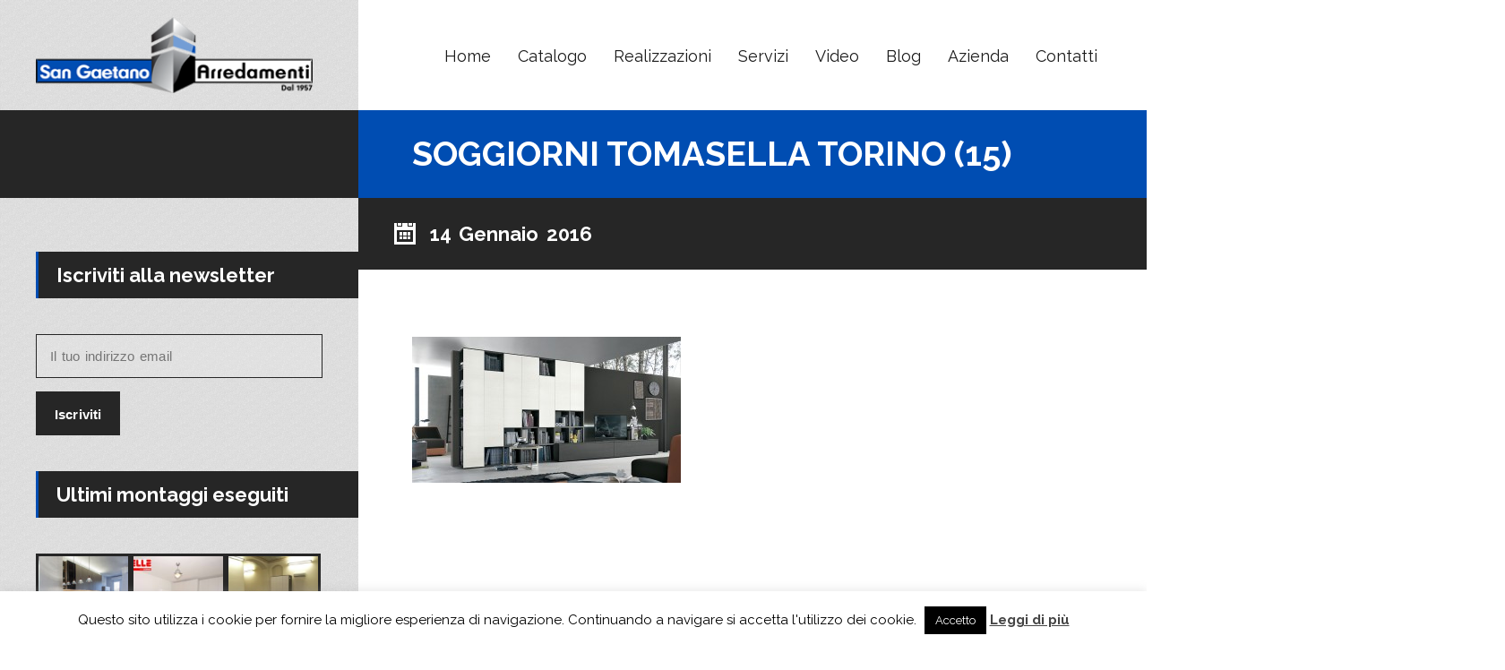

--- FILE ---
content_type: text/html; charset=UTF-8
request_url: https://www.sangaetanoarredamenti.com/mobili/soggiorni-tomasella/soggiorni-tomasella-torino-15/
body_size: 31655
content:
<!DOCTYPE html>
<html lang="it-IT">
<head>
<meta charset="utf-8">
<meta name="viewport" content="user-scalable=0,width=device-width,height=device-height,initial-scale=1,maximum-scale=1" /> 
<title>soggiorni tomasella torino (15) - San Gaetano Arredamenti</title>
<!--[if lt IE 9]>
<script src="http://html5shiv.googlecode.com/svn/trunk/html5.js"></script>
<![endif]-->
<style type="text/css">
.catalog-img{
width: 100%;
text-align:center;
}
.projectcatdesc{
font-size: 16px;
padding-bottom: 20px;
text-align: justify;
}
.icon-text h3 {
font-size:16px;
}
.one_fifth {
margin: 15px !important;
width: 15% !important;
}
.page-block-left input:focus, .page-block-left textarea:focus, .page-block-left select:focus {
color:#000 !important;
}
.page-block-left input, .page-block-left textarea {
color: #000 !important;
}
@media screen and (min-width: 769px) {
.owl-carousel {
height: 400px;
}
}
.li {
word-spacing: 0.15em;
}
.blogmetadata{
display:none;
}
.page-block-right input, .page-block-right textarea, .page-block-right select {
border: 1px solid rgba(0, 0, 0, 0.2);
width: 75%;
}
.js .tmce-active .wp-editor-area {
color:#000000!important;
}</style>
<meta name='robots' content='index, follow, max-image-preview:large, max-snippet:-1, max-video-preview:-1' />
<style>img:is([sizes="auto" i], [sizes^="auto," i]) { contain-intrinsic-size: 3000px 1500px }</style>
<!-- This site is optimized with the Yoast SEO plugin v24.2 - https://yoast.com/wordpress/plugins/seo/ -->
<title>soggiorni tomasella torino (15) - San Gaetano Arredamenti</title>
<link rel="canonical" href="https://www.sangaetanoarredamenti.com/mobili/soggiorni-tomasella/soggiorni-tomasella-torino-15/" />
<meta property="og:locale" content="it_IT" />
<meta property="og:type" content="article" />
<meta property="og:title" content="soggiorni tomasella torino (15) - San Gaetano Arredamenti" />
<meta property="og:url" content="https://www.sangaetanoarredamenti.com/mobili/soggiorni-tomasella/soggiorni-tomasella-torino-15/" />
<meta property="og:site_name" content="San Gaetano Arredamenti" />
<meta property="og:image" content="https://www.sangaetanoarredamenti.com/mobili/soggiorni-tomasella/soggiorni-tomasella-torino-15" />
<meta property="og:image:width" content="1200" />
<meta property="og:image:height" content="653" />
<meta property="og:image:type" content="image/jpeg" />
<meta name="twitter:card" content="summary_large_image" />
<script type="application/ld+json" class="yoast-schema-graph">{"@context":"https://schema.org","@graph":[{"@type":"WebPage","@id":"https://www.sangaetanoarredamenti.com/mobili/soggiorni-tomasella/soggiorni-tomasella-torino-15/","url":"https://www.sangaetanoarredamenti.com/mobili/soggiorni-tomasella/soggiorni-tomasella-torino-15/","name":"soggiorni tomasella torino (15) - San Gaetano Arredamenti","isPartOf":{"@id":"https://www.sangaetanoarredamenti.com/#website"},"primaryImageOfPage":{"@id":"https://www.sangaetanoarredamenti.com/mobili/soggiorni-tomasella/soggiorni-tomasella-torino-15/#primaryimage"},"image":{"@id":"https://www.sangaetanoarredamenti.com/mobili/soggiorni-tomasella/soggiorni-tomasella-torino-15/#primaryimage"},"thumbnailUrl":"https://www.sangaetanoarredamenti.com/wp-content/uploads/2016/01/soggiorni-tomasella-torino-15.jpg","datePublished":"2016-01-14T13:16:28+00:00","dateModified":"2016-01-14T13:16:28+00:00","breadcrumb":{"@id":"https://www.sangaetanoarredamenti.com/mobili/soggiorni-tomasella/soggiorni-tomasella-torino-15/#breadcrumb"},"inLanguage":"it-IT","potentialAction":[{"@type":"ReadAction","target":["https://www.sangaetanoarredamenti.com/mobili/soggiorni-tomasella/soggiorni-tomasella-torino-15/"]}]},{"@type":"ImageObject","inLanguage":"it-IT","@id":"https://www.sangaetanoarredamenti.com/mobili/soggiorni-tomasella/soggiorni-tomasella-torino-15/#primaryimage","url":"https://www.sangaetanoarredamenti.com/wp-content/uploads/2016/01/soggiorni-tomasella-torino-15.jpg","contentUrl":"https://www.sangaetanoarredamenti.com/wp-content/uploads/2016/01/soggiorni-tomasella-torino-15.jpg","width":1200,"height":653},{"@type":"BreadcrumbList","@id":"https://www.sangaetanoarredamenti.com/mobili/soggiorni-tomasella/soggiorni-tomasella-torino-15/#breadcrumb","itemListElement":[{"@type":"ListItem","position":1,"name":"Home","item":"https://www.sangaetanoarredamenti.com/"},{"@type":"ListItem","position":2,"name":"Soggiorni Tomasella","item":"https://www.sangaetanoarredamenti.com/mobili/soggiorni-tomasella/"},{"@type":"ListItem","position":3,"name":"soggiorni tomasella torino (15)"}]},{"@type":"WebSite","@id":"https://www.sangaetanoarredamenti.com/#website","url":"https://www.sangaetanoarredamenti.com/","name":"San Gaetano Arredamenti","description":"...è un&#039;altra casa","publisher":{"@id":"https://www.sangaetanoarredamenti.com/#organization"},"potentialAction":[{"@type":"SearchAction","target":{"@type":"EntryPoint","urlTemplate":"https://www.sangaetanoarredamenti.com/?s={search_term_string}"},"query-input":{"@type":"PropertyValueSpecification","valueRequired":true,"valueName":"search_term_string"}}],"inLanguage":"it-IT"},{"@type":"Organization","@id":"https://www.sangaetanoarredamenti.com/#organization","name":"San Gaetano Arredamenti Torino","url":"https://www.sangaetanoarredamenti.com/","logo":{"@type":"ImageObject","inLanguage":"it-IT","@id":"https://www.sangaetanoarredamenti.com/#/schema/logo/image/","url":"https://www.sangaetanoarredamenti.com/wp-content/uploads/2015/12/logo-sangaetano.png","contentUrl":"https://www.sangaetanoarredamenti.com/wp-content/uploads/2015/12/logo-sangaetano.png","width":300,"height":100,"caption":"San Gaetano Arredamenti Torino"},"image":{"@id":"https://www.sangaetanoarredamenti.com/#/schema/logo/image/"}}]}</script>
<!-- / Yoast SEO plugin. -->
<link rel='dns-prefetch' href='//fonts.googleapis.com' />
<link rel="alternate" type="application/rss+xml" title="San Gaetano Arredamenti &raquo; Feed" href="https://www.sangaetanoarredamenti.com/feed/" />
<link rel="alternate" type="application/rss+xml" title="San Gaetano Arredamenti &raquo; Feed dei commenti" href="https://www.sangaetanoarredamenti.com/comments/feed/" />
<script type="text/javascript">
/* <![CDATA[ */
window._wpemojiSettings = {"baseUrl":"https:\/\/s.w.org\/images\/core\/emoji\/15.0.3\/72x72\/","ext":".png","svgUrl":"https:\/\/s.w.org\/images\/core\/emoji\/15.0.3\/svg\/","svgExt":".svg","source":{"concatemoji":"https:\/\/www.sangaetanoarredamenti.com\/wp-includes\/js\/wp-emoji-release.min.js?ver=6.7.4"}};
/*! This file is auto-generated */
!function(i,n){var o,s,e;function c(e){try{var t={supportTests:e,timestamp:(new Date).valueOf()};sessionStorage.setItem(o,JSON.stringify(t))}catch(e){}}function p(e,t,n){e.clearRect(0,0,e.canvas.width,e.canvas.height),e.fillText(t,0,0);var t=new Uint32Array(e.getImageData(0,0,e.canvas.width,e.canvas.height).data),r=(e.clearRect(0,0,e.canvas.width,e.canvas.height),e.fillText(n,0,0),new Uint32Array(e.getImageData(0,0,e.canvas.width,e.canvas.height).data));return t.every(function(e,t){return e===r[t]})}function u(e,t,n){switch(t){case"flag":return n(e,"\ud83c\udff3\ufe0f\u200d\u26a7\ufe0f","\ud83c\udff3\ufe0f\u200b\u26a7\ufe0f")?!1:!n(e,"\ud83c\uddfa\ud83c\uddf3","\ud83c\uddfa\u200b\ud83c\uddf3")&&!n(e,"\ud83c\udff4\udb40\udc67\udb40\udc62\udb40\udc65\udb40\udc6e\udb40\udc67\udb40\udc7f","\ud83c\udff4\u200b\udb40\udc67\u200b\udb40\udc62\u200b\udb40\udc65\u200b\udb40\udc6e\u200b\udb40\udc67\u200b\udb40\udc7f");case"emoji":return!n(e,"\ud83d\udc26\u200d\u2b1b","\ud83d\udc26\u200b\u2b1b")}return!1}function f(e,t,n){var r="undefined"!=typeof WorkerGlobalScope&&self instanceof WorkerGlobalScope?new OffscreenCanvas(300,150):i.createElement("canvas"),a=r.getContext("2d",{willReadFrequently:!0}),o=(a.textBaseline="top",a.font="600 32px Arial",{});return e.forEach(function(e){o[e]=t(a,e,n)}),o}function t(e){var t=i.createElement("script");t.src=e,t.defer=!0,i.head.appendChild(t)}"undefined"!=typeof Promise&&(o="wpEmojiSettingsSupports",s=["flag","emoji"],n.supports={everything:!0,everythingExceptFlag:!0},e=new Promise(function(e){i.addEventListener("DOMContentLoaded",e,{once:!0})}),new Promise(function(t){var n=function(){try{var e=JSON.parse(sessionStorage.getItem(o));if("object"==typeof e&&"number"==typeof e.timestamp&&(new Date).valueOf()<e.timestamp+604800&&"object"==typeof e.supportTests)return e.supportTests}catch(e){}return null}();if(!n){if("undefined"!=typeof Worker&&"undefined"!=typeof OffscreenCanvas&&"undefined"!=typeof URL&&URL.createObjectURL&&"undefined"!=typeof Blob)try{var e="postMessage("+f.toString()+"("+[JSON.stringify(s),u.toString(),p.toString()].join(",")+"));",r=new Blob([e],{type:"text/javascript"}),a=new Worker(URL.createObjectURL(r),{name:"wpTestEmojiSupports"});return void(a.onmessage=function(e){c(n=e.data),a.terminate(),t(n)})}catch(e){}c(n=f(s,u,p))}t(n)}).then(function(e){for(var t in e)n.supports[t]=e[t],n.supports.everything=n.supports.everything&&n.supports[t],"flag"!==t&&(n.supports.everythingExceptFlag=n.supports.everythingExceptFlag&&n.supports[t]);n.supports.everythingExceptFlag=n.supports.everythingExceptFlag&&!n.supports.flag,n.DOMReady=!1,n.readyCallback=function(){n.DOMReady=!0}}).then(function(){return e}).then(function(){var e;n.supports.everything||(n.readyCallback(),(e=n.source||{}).concatemoji?t(e.concatemoji):e.wpemoji&&e.twemoji&&(t(e.twemoji),t(e.wpemoji)))}))}((window,document),window._wpemojiSettings);
/* ]]> */
</script>
<link rel='stylesheet' id='sbi_styles-css' href='//www.sangaetanoarredamenti.com/wp-content/cache/wpfc-minified/g0cw6jfl/6863f.css' type='text/css' media='all' />
<style id='wp-emoji-styles-inline-css' type='text/css'>
img.wp-smiley, img.emoji {
display: inline !important;
border: none !important;
box-shadow: none !important;
height: 1em !important;
width: 1em !important;
margin: 0 0.07em !important;
vertical-align: -0.1em !important;
background: none !important;
padding: 0 !important;
}
</style>
<link rel='stylesheet' id='wp-block-library-css' href='//www.sangaetanoarredamenti.com/wp-content/cache/wpfc-minified/7nvp3gu7/6863f.css' type='text/css' media='all' />
<style id='classic-theme-styles-inline-css' type='text/css'>
/*! This file is auto-generated */
.wp-block-button__link{color:#fff;background-color:#32373c;border-radius:9999px;box-shadow:none;text-decoration:none;padding:calc(.667em + 2px) calc(1.333em + 2px);font-size:1.125em}.wp-block-file__button{background:#32373c;color:#fff;text-decoration:none}
</style>
<style id='global-styles-inline-css' type='text/css'>
:root{--wp--preset--aspect-ratio--square: 1;--wp--preset--aspect-ratio--4-3: 4/3;--wp--preset--aspect-ratio--3-4: 3/4;--wp--preset--aspect-ratio--3-2: 3/2;--wp--preset--aspect-ratio--2-3: 2/3;--wp--preset--aspect-ratio--16-9: 16/9;--wp--preset--aspect-ratio--9-16: 9/16;--wp--preset--color--black: #000000;--wp--preset--color--cyan-bluish-gray: #abb8c3;--wp--preset--color--white: #ffffff;--wp--preset--color--pale-pink: #f78da7;--wp--preset--color--vivid-red: #cf2e2e;--wp--preset--color--luminous-vivid-orange: #ff6900;--wp--preset--color--luminous-vivid-amber: #fcb900;--wp--preset--color--light-green-cyan: #7bdcb5;--wp--preset--color--vivid-green-cyan: #00d084;--wp--preset--color--pale-cyan-blue: #8ed1fc;--wp--preset--color--vivid-cyan-blue: #0693e3;--wp--preset--color--vivid-purple: #9b51e0;--wp--preset--gradient--vivid-cyan-blue-to-vivid-purple: linear-gradient(135deg,rgba(6,147,227,1) 0%,rgb(155,81,224) 100%);--wp--preset--gradient--light-green-cyan-to-vivid-green-cyan: linear-gradient(135deg,rgb(122,220,180) 0%,rgb(0,208,130) 100%);--wp--preset--gradient--luminous-vivid-amber-to-luminous-vivid-orange: linear-gradient(135deg,rgba(252,185,0,1) 0%,rgba(255,105,0,1) 100%);--wp--preset--gradient--luminous-vivid-orange-to-vivid-red: linear-gradient(135deg,rgba(255,105,0,1) 0%,rgb(207,46,46) 100%);--wp--preset--gradient--very-light-gray-to-cyan-bluish-gray: linear-gradient(135deg,rgb(238,238,238) 0%,rgb(169,184,195) 100%);--wp--preset--gradient--cool-to-warm-spectrum: linear-gradient(135deg,rgb(74,234,220) 0%,rgb(151,120,209) 20%,rgb(207,42,186) 40%,rgb(238,44,130) 60%,rgb(251,105,98) 80%,rgb(254,248,76) 100%);--wp--preset--gradient--blush-light-purple: linear-gradient(135deg,rgb(255,206,236) 0%,rgb(152,150,240) 100%);--wp--preset--gradient--blush-bordeaux: linear-gradient(135deg,rgb(254,205,165) 0%,rgb(254,45,45) 50%,rgb(107,0,62) 100%);--wp--preset--gradient--luminous-dusk: linear-gradient(135deg,rgb(255,203,112) 0%,rgb(199,81,192) 50%,rgb(65,88,208) 100%);--wp--preset--gradient--pale-ocean: linear-gradient(135deg,rgb(255,245,203) 0%,rgb(182,227,212) 50%,rgb(51,167,181) 100%);--wp--preset--gradient--electric-grass: linear-gradient(135deg,rgb(202,248,128) 0%,rgb(113,206,126) 100%);--wp--preset--gradient--midnight: linear-gradient(135deg,rgb(2,3,129) 0%,rgb(40,116,252) 100%);--wp--preset--font-size--small: 13px;--wp--preset--font-size--medium: 20px;--wp--preset--font-size--large: 36px;--wp--preset--font-size--x-large: 42px;--wp--preset--spacing--20: 0.44rem;--wp--preset--spacing--30: 0.67rem;--wp--preset--spacing--40: 1rem;--wp--preset--spacing--50: 1.5rem;--wp--preset--spacing--60: 2.25rem;--wp--preset--spacing--70: 3.38rem;--wp--preset--spacing--80: 5.06rem;--wp--preset--shadow--natural: 6px 6px 9px rgba(0, 0, 0, 0.2);--wp--preset--shadow--deep: 12px 12px 50px rgba(0, 0, 0, 0.4);--wp--preset--shadow--sharp: 6px 6px 0px rgba(0, 0, 0, 0.2);--wp--preset--shadow--outlined: 6px 6px 0px -3px rgba(255, 255, 255, 1), 6px 6px rgba(0, 0, 0, 1);--wp--preset--shadow--crisp: 6px 6px 0px rgba(0, 0, 0, 1);}:where(.is-layout-flex){gap: 0.5em;}:where(.is-layout-grid){gap: 0.5em;}body .is-layout-flex{display: flex;}.is-layout-flex{flex-wrap: wrap;align-items: center;}.is-layout-flex > :is(*, div){margin: 0;}body .is-layout-grid{display: grid;}.is-layout-grid > :is(*, div){margin: 0;}:where(.wp-block-columns.is-layout-flex){gap: 2em;}:where(.wp-block-columns.is-layout-grid){gap: 2em;}:where(.wp-block-post-template.is-layout-flex){gap: 1.25em;}:where(.wp-block-post-template.is-layout-grid){gap: 1.25em;}.has-black-color{color: var(--wp--preset--color--black) !important;}.has-cyan-bluish-gray-color{color: var(--wp--preset--color--cyan-bluish-gray) !important;}.has-white-color{color: var(--wp--preset--color--white) !important;}.has-pale-pink-color{color: var(--wp--preset--color--pale-pink) !important;}.has-vivid-red-color{color: var(--wp--preset--color--vivid-red) !important;}.has-luminous-vivid-orange-color{color: var(--wp--preset--color--luminous-vivid-orange) !important;}.has-luminous-vivid-amber-color{color: var(--wp--preset--color--luminous-vivid-amber) !important;}.has-light-green-cyan-color{color: var(--wp--preset--color--light-green-cyan) !important;}.has-vivid-green-cyan-color{color: var(--wp--preset--color--vivid-green-cyan) !important;}.has-pale-cyan-blue-color{color: var(--wp--preset--color--pale-cyan-blue) !important;}.has-vivid-cyan-blue-color{color: var(--wp--preset--color--vivid-cyan-blue) !important;}.has-vivid-purple-color{color: var(--wp--preset--color--vivid-purple) !important;}.has-black-background-color{background-color: var(--wp--preset--color--black) !important;}.has-cyan-bluish-gray-background-color{background-color: var(--wp--preset--color--cyan-bluish-gray) !important;}.has-white-background-color{background-color: var(--wp--preset--color--white) !important;}.has-pale-pink-background-color{background-color: var(--wp--preset--color--pale-pink) !important;}.has-vivid-red-background-color{background-color: var(--wp--preset--color--vivid-red) !important;}.has-luminous-vivid-orange-background-color{background-color: var(--wp--preset--color--luminous-vivid-orange) !important;}.has-luminous-vivid-amber-background-color{background-color: var(--wp--preset--color--luminous-vivid-amber) !important;}.has-light-green-cyan-background-color{background-color: var(--wp--preset--color--light-green-cyan) !important;}.has-vivid-green-cyan-background-color{background-color: var(--wp--preset--color--vivid-green-cyan) !important;}.has-pale-cyan-blue-background-color{background-color: var(--wp--preset--color--pale-cyan-blue) !important;}.has-vivid-cyan-blue-background-color{background-color: var(--wp--preset--color--vivid-cyan-blue) !important;}.has-vivid-purple-background-color{background-color: var(--wp--preset--color--vivid-purple) !important;}.has-black-border-color{border-color: var(--wp--preset--color--black) !important;}.has-cyan-bluish-gray-border-color{border-color: var(--wp--preset--color--cyan-bluish-gray) !important;}.has-white-border-color{border-color: var(--wp--preset--color--white) !important;}.has-pale-pink-border-color{border-color: var(--wp--preset--color--pale-pink) !important;}.has-vivid-red-border-color{border-color: var(--wp--preset--color--vivid-red) !important;}.has-luminous-vivid-orange-border-color{border-color: var(--wp--preset--color--luminous-vivid-orange) !important;}.has-luminous-vivid-amber-border-color{border-color: var(--wp--preset--color--luminous-vivid-amber) !important;}.has-light-green-cyan-border-color{border-color: var(--wp--preset--color--light-green-cyan) !important;}.has-vivid-green-cyan-border-color{border-color: var(--wp--preset--color--vivid-green-cyan) !important;}.has-pale-cyan-blue-border-color{border-color: var(--wp--preset--color--pale-cyan-blue) !important;}.has-vivid-cyan-blue-border-color{border-color: var(--wp--preset--color--vivid-cyan-blue) !important;}.has-vivid-purple-border-color{border-color: var(--wp--preset--color--vivid-purple) !important;}.has-vivid-cyan-blue-to-vivid-purple-gradient-background{background: var(--wp--preset--gradient--vivid-cyan-blue-to-vivid-purple) !important;}.has-light-green-cyan-to-vivid-green-cyan-gradient-background{background: var(--wp--preset--gradient--light-green-cyan-to-vivid-green-cyan) !important;}.has-luminous-vivid-amber-to-luminous-vivid-orange-gradient-background{background: var(--wp--preset--gradient--luminous-vivid-amber-to-luminous-vivid-orange) !important;}.has-luminous-vivid-orange-to-vivid-red-gradient-background{background: var(--wp--preset--gradient--luminous-vivid-orange-to-vivid-red) !important;}.has-very-light-gray-to-cyan-bluish-gray-gradient-background{background: var(--wp--preset--gradient--very-light-gray-to-cyan-bluish-gray) !important;}.has-cool-to-warm-spectrum-gradient-background{background: var(--wp--preset--gradient--cool-to-warm-spectrum) !important;}.has-blush-light-purple-gradient-background{background: var(--wp--preset--gradient--blush-light-purple) !important;}.has-blush-bordeaux-gradient-background{background: var(--wp--preset--gradient--blush-bordeaux) !important;}.has-luminous-dusk-gradient-background{background: var(--wp--preset--gradient--luminous-dusk) !important;}.has-pale-ocean-gradient-background{background: var(--wp--preset--gradient--pale-ocean) !important;}.has-electric-grass-gradient-background{background: var(--wp--preset--gradient--electric-grass) !important;}.has-midnight-gradient-background{background: var(--wp--preset--gradient--midnight) !important;}.has-small-font-size{font-size: var(--wp--preset--font-size--small) !important;}.has-medium-font-size{font-size: var(--wp--preset--font-size--medium) !important;}.has-large-font-size{font-size: var(--wp--preset--font-size--large) !important;}.has-x-large-font-size{font-size: var(--wp--preset--font-size--x-large) !important;}
:where(.wp-block-post-template.is-layout-flex){gap: 1.25em;}:where(.wp-block-post-template.is-layout-grid){gap: 1.25em;}
:where(.wp-block-columns.is-layout-flex){gap: 2em;}:where(.wp-block-columns.is-layout-grid){gap: 2em;}
:root :where(.wp-block-pullquote){font-size: 1.5em;line-height: 1.6;}
</style>
<link rel='stylesheet' id='cpsh-shortcodes-css' href='//www.sangaetanoarredamenti.com/wp-content/cache/wpfc-minified/zvik16w/6863f.css' type='text/css' media='all' />
<link rel='stylesheet' id='contact-form-7-css' href='//www.sangaetanoarredamenti.com/wp-content/cache/wpfc-minified/2xuq8rpw/6863f.css' type='text/css' media='all' />
<link rel='stylesheet' id='cookie-law-info-css' href='//www.sangaetanoarredamenti.com/wp-content/cache/wpfc-minified/2ym6ylpl/6863f.css' type='text/css' media='all' />
<link rel='stylesheet' id='cookie-law-info-gdpr-css' href='//www.sangaetanoarredamenti.com/wp-content/cache/wpfc-minified/m1e8rdzp/6863f.css' type='text/css' media='all' />
<link rel='stylesheet' id='dv_styles-css' href='//www.sangaetanoarredamenti.com/wp-content/cache/wpfc-minified/g0v30tul/6863f.css' type='text/css' media='all' />
<link rel='stylesheet' id='dv_lightgallery_style-css' href='//www.sangaetanoarredamenti.com/wp-content/cache/wpfc-minified/d5hlmrwu/6863f.css' type='text/css' media='all' />
<link rel='stylesheet' id='dv_owl_style-css' href='//www.sangaetanoarredamenti.com/wp-content/cache/wpfc-minified/rqaenpo/6863f.css' type='text/css' media='all' />
<link rel='stylesheet' id='orielcpt_icons-css' href='//www.sangaetanoarredamenti.com/wp-content/cache/wpfc-minified/144uefac/6863f.css' type='text/css' media='all' />
<link rel='stylesheet' id='orielcpt_styles-css' href='//www.sangaetanoarredamenti.com/wp-content/cache/wpfc-minified/dli1kbi/6863f.css' type='text/css' media='all' />
<link rel='stylesheet' id='oriel_colorbox_style-css' href='//www.sangaetanoarredamenti.com/wp-content/cache/wpfc-minified/fgfdj30a/6863f.css' type='text/css' media='all' />
<link rel='stylesheet' id='responsive-lightbox-swipebox-css' href='//www.sangaetanoarredamenti.com/wp-content/cache/wpfc-minified/98v0srh1/6863f.css' type='text/css' media='all' />
<link rel='stylesheet' id='parent-style-css' href='//www.sangaetanoarredamenti.com/wp-content/cache/wpfc-minified/qlyf1pbg/6863f.css' type='text/css' media='all' />
<link rel='stylesheet' id='oriel-font-css' href='https://fonts.googleapis.com/css?family=Raleway%3A400%2C400i%2C700&#038;subset=latin-ext&#038;ver=6.7.4' type='text/css' media='all' />
<link rel='stylesheet' id='oriel-normalize-style-css' href='//www.sangaetanoarredamenti.com/wp-content/cache/wpfc-minified/qjq8hd5g/6863f.css' type='text/css' media='all' />
<link rel='stylesheet' id='oriel-animation-style-css' href='//www.sangaetanoarredamenti.com/wp-content/cache/wpfc-minified/dqm6xmmp/6863f.css' type='text/css' media='all' />
<link rel='stylesheet' id='oriel-custom-style-css' href='//www.sangaetanoarredamenti.com/wp-content/cache/wpfc-minified/97arhaf9/6863f.css' type='text/css' media='all' />
<script type="text/javascript" src="https://www.sangaetanoarredamenti.com/wp-includes/js/jquery/jquery.min.js?ver=3.7.1" id="jquery-core-js"></script>
<script type="text/javascript" src="https://www.sangaetanoarredamenti.com/wp-includes/js/jquery/jquery-migrate.min.js?ver=3.4.1" id="jquery-migrate-js"></script>
<script type="text/javascript" id="cookie-law-info-js-extra">
/* <![CDATA[ */
var Cli_Data = {"nn_cookie_ids":[],"cookielist":[],"non_necessary_cookies":[],"ccpaEnabled":"","ccpaRegionBased":"","ccpaBarEnabled":"","strictlyEnabled":["necessary","obligatoire"],"ccpaType":"gdpr","js_blocking":"","custom_integration":"","triggerDomRefresh":"","secure_cookies":""};
var cli_cookiebar_settings = {"animate_speed_hide":"500","animate_speed_show":"500","background":"#fff","border":"#444","border_on":"","button_1_button_colour":"#000","button_1_button_hover":"#000000","button_1_link_colour":"#fff","button_1_as_button":"1","button_1_new_win":"","button_2_button_colour":"#333","button_2_button_hover":"#292929","button_2_link_colour":"#444","button_2_as_button":"","button_2_hidebar":"","button_3_button_colour":"#000","button_3_button_hover":"#000000","button_3_link_colour":"#fff","button_3_as_button":"1","button_3_new_win":"","button_4_button_colour":"#000","button_4_button_hover":"#000000","button_4_link_colour":"#fff","button_4_as_button":"1","button_7_button_colour":"#61a229","button_7_button_hover":"#4e8221","button_7_link_colour":"#fff","button_7_as_button":"1","button_7_new_win":"","font_family":"inherit","header_fix":"","notify_animate_hide":"1","notify_animate_show":"","notify_div_id":"#cookie-law-info-bar","notify_position_horizontal":"right","notify_position_vertical":"bottom","scroll_close":"","scroll_close_reload":"","accept_close_reload":"","reject_close_reload":"","showagain_tab":"","showagain_background":"#fff","showagain_border":"#000","showagain_div_id":"#cookie-law-info-again","showagain_x_position":"100px","text":"#000","show_once_yn":"","show_once":"10000","logging_on":"","as_popup":"","popup_overlay":"1","bar_heading_text":"","cookie_bar_as":"banner","popup_showagain_position":"bottom-right","widget_position":"left"};
var log_object = {"ajax_url":"https:\/\/www.sangaetanoarredamenti.com\/wp-admin\/admin-ajax.php"};
/* ]]> */
</script>
<script type="text/javascript" src="https://www.sangaetanoarredamenti.com/wp-content/plugins/cookie-law-info/legacy/public/js/cookie-law-info-public.js?ver=3.3.9.1" id="cookie-law-info-js"></script>
<script type="text/javascript" src="https://www.sangaetanoarredamenti.com/wp-content/plugins/responsive-lightbox/assets/swipebox/jquery.swipebox.min.js?ver=1.5.2" id="responsive-lightbox-swipebox-js"></script>
<script type="text/javascript" src="https://www.sangaetanoarredamenti.com/wp-includes/js/underscore.min.js?ver=1.13.7" id="underscore-js"></script>
<script type="text/javascript" src="https://www.sangaetanoarredamenti.com/wp-content/plugins/responsive-lightbox/assets/infinitescroll/infinite-scroll.pkgd.min.js?ver=4.0.1" id="responsive-lightbox-infinite-scroll-js"></script>
<script type="text/javascript" id="responsive-lightbox-js-before">
/* <![CDATA[ */
var rlArgs = {"script":"swipebox","selector":"lightbox","customEvents":"","activeGalleries":true,"animation":false,"hideCloseButtonOnMobile":false,"removeBarsOnMobile":false,"hideBars":true,"hideBarsDelay":5000,"videoMaxWidth":1080,"useSVG":true,"loopAtEnd":false,"woocommerce_gallery":false,"ajaxurl":"https:\/\/www.sangaetanoarredamenti.com\/wp-admin\/admin-ajax.php","nonce":"da5a6b2b6d","preview":false,"postId":1108,"scriptExtension":false};
/* ]]> */
</script>
<script type="text/javascript" src="https://www.sangaetanoarredamenti.com/wp-content/plugins/responsive-lightbox/js/front.js?ver=2.5.3" id="responsive-lightbox-js"></script>
<link rel="https://api.w.org/" href="https://www.sangaetanoarredamenti.com/wp-json/" /><link rel="alternate" title="JSON" type="application/json" href="https://www.sangaetanoarredamenti.com/wp-json/wp/v2/media/1108" /><link rel="EditURI" type="application/rsd+xml" title="RSD" href="https://www.sangaetanoarredamenti.com/xmlrpc.php?rsd" />
<meta name="generator" content="WordPress 6.7.4" />
<link rel='shortlink' href='https://www.sangaetanoarredamenti.com/?p=1108' />
<link rel="alternate" title="oEmbed (JSON)" type="application/json+oembed" href="https://www.sangaetanoarredamenti.com/wp-json/oembed/1.0/embed?url=https%3A%2F%2Fwww.sangaetanoarredamenti.com%2Fmobili%2Fsoggiorni-tomasella%2Fsoggiorni-tomasella-torino-15%2F" />
<link rel="alternate" title="oEmbed (XML)" type="text/xml+oembed" href="https://www.sangaetanoarredamenti.com/wp-json/oembed/1.0/embed?url=https%3A%2F%2Fwww.sangaetanoarredamenti.com%2Fmobili%2Fsoggiorni-tomasella%2Fsoggiorni-tomasella-torino-15%2F&#038;format=xml" />
<style type="text/css">.dv-galleryimage.vertical {height: 200px !important;} .dvfilters li {font-size: 18px;padding: 5px 15px;}.dvfilters-clear {height: 20px;}.latest-dvgalleries hr {margin-right: -25px;margin-left: -25px;margin-top: 25px;margin-bottom: 20px;}.latest-dvgalleries > figcaption > div {padding: 25px; !important;}.latest-dvgalleries > figcaption > div > p {margin-bottom: 20px !important;} .dv-gallerycontent-inner > .dvh4{margin-bottom: 20px !important;}.dv-gallerycontent-inner > p {margin-bottom: 35px !important;}.dv-gallerycontent-inner {padding: 40px; !important;}.dv-gallerycontainer {margin-bottom: 40px; !important;}.dv-gallerycontent {width: 60%;}.dv-galleryimage {width: 40%;}.owl-carousel .owl-nav .owl-prev {background-image: url('https://www.sangaetanoarredamenti.com/wp-content/plugins/dvgallery/css/icons/c-left.png');background-position: center center;background-repeat: no-repeat;}.owl-carousel .owl-nav .owl-next {background-image: url('https://www.sangaetanoarredamenti.com/wp-content/plugins/dvgallery/css/icons/c-right.png');background-position: center center;background-repeat: no-repeat;}.dv-galleryimage a,.dvsquare > a{background-position:center center;background-repeat:no-repeat;background-image:url('https://www.sangaetanoarredamenti.com/wp-content/plugins/dvgallery/css/icons/zoom.png');}.dv-galleryimage a.videogal,.dvsquare > a.videogal {background-image:url('https://www.sangaetanoarredamenti.com/wp-content/plugins/dvgallery/css/icons/video.png');}.dv-galleryimage a.linkgal,.dvsquare > a.linkgal {background-image:url('https://www.sangaetanoarredamenti.com/wp-content/plugins/dvgallery/css/icons/link.png');}.dv-gallerycontent-inner > .dvh4{font-size: 24px;}.latest-dvgalleries> figcaption > div > .dvh5 {font-size: 18px;}.latest-dvgalleries > figcaption > div > p,.dv-gallerycontent-inner > p {font-size: 14px;}.dv-galleryimage,.lg-outer .lg-item {background:url('https://www.sangaetanoarredamenti.com/wp-content/plugins/dvgallery/css/icons/loader.gif') no-repeat scroll center center transparent;}.dvsquare > a {background-color: #66A7C5;}.dvfilters li {background-color: #f5f1f0;} .dvfilters li:hover {background: #92bfdb;color: #fff;}.dvfilters li.gridactive {background: #66A7C5;color: #fff;}.latest-dvgalleries > figcaption > div > p,.dv-gallerycontent-inner > p {color: #6C7476}.latest-dvgalleries> figcaption > div > .dvh5,.dv-gallerycontent-inner > .dvh4 {color: #313536 !important}.dv-gallerycontainer {background-color: #f5f1f0;}.dv-galleryimage a{background-color: #66A7C5;}.dv-gallerycontent-inner > .dvh4 > a,.latest-dvgalleries> figcaption > div > .dvh5 > a{color:#313536 !important;}.dv-gallerycontent-inner > .dvh4 > a:hover,.latest-dvgalleries> figcaption > div > .dvh5 > a:hover{color:#66A7C5 !important;}.dv-readmore-button {color: #313536!important;}.dv-readmore-button:hover {color: #fff !important;background-color: #66A7C5;}.dv-previous a,.dv-next a {color: #fff !important;background-color: #66A7C5;}.dv-next a:hover,.dv-previous a:hover {color: #fff !important;background-color: #313536;}.latest-dvgalleries > a > img {border-bottom: 3px solid #d9d5d4 !important;}.latest-dvgalleries > a > img:hover {border-bottom: 3px solid #66A7C5 !important;}.lg-actions .lg-next, .lg-actions .lg-prev {background-color: rgba(217, 213, 212, 0.7);color: #6C7476;}.lg-actions .lg-next:hover, .lg-actions .lg-prev:hover {color: #fff;}.lg-toolbar {background-color: rgba(217, 213, 212, 0.7);}.lg-toolbar .lg-icon {color: #6C7476;}.lg-toolbar .lg-icon:hover {color: #fff;}.lg-sub-html {background-color: rgba(217, 213, 212, 0.7);color: #313536;}#lg-counter {color: #6C7476;}.lg-outer .lg-thumb-outer {background-color: #d9d5d4;}.lg-outer .lg-toogle-thumb {background-color: #d9d5d4;color: #6C7476;}.lg-outer .lg-toogle-thumb:hover {color: #fff;}.lg-progress-bar {background-color: #d9d5d4;}.lg-progress-bar .lg-progress {background-color: #66A7C5;}.lg-backdrop {background-color: #f5f1f0;}.owl-carousel .owl-nav {color: #fff;background-color: #f5f1f0;}.latest-dvgalleries > figcaption {background-color: #f5f1f0;}.latest-dvgalleries > figcaption > div > hr {background-color: #fff !important;}.latest-dvgalleries .dvh5 a {color: #313536;}.latest-dvgalleries .dvh5 a:hover {color: #66A7C5;}@media only screen and (max-width: 768px) {.dv-galleryimage,.dv-galleryimage.vertical {height: 200px !important;}}</style><meta name="ti-site-data" content="[base64]" />
<script type="text/javascript">
var jQueryMigrateHelperHasSentDowngrade = false;
window.onerror = function( msg, url, line, col, error ) {
// Break out early, do not processing if a downgrade reqeust was already sent.
if ( jQueryMigrateHelperHasSentDowngrade ) {
return true;
}
var xhr = new XMLHttpRequest();
var nonce = '5e9f576deb';
var jQueryFunctions = [
'andSelf',
'browser',
'live',
'boxModel',
'support.boxModel',
'size',
'swap',
'clean',
'sub',
];
var match_pattern = /\)\.(.+?) is not a function/;
var erroredFunction = msg.match( match_pattern );
// If there was no matching functions, do not try to downgrade.
if ( null === erroredFunction || typeof erroredFunction !== 'object' || typeof erroredFunction[1] === "undefined" || -1 === jQueryFunctions.indexOf( erroredFunction[1] ) ) {
return true;
}
// Set that we've now attempted a downgrade request.
jQueryMigrateHelperHasSentDowngrade = true;
xhr.open( 'POST', 'https://www.sangaetanoarredamenti.com/wp-admin/admin-ajax.php' );
xhr.setRequestHeader( 'Content-Type', 'application/x-www-form-urlencoded' );
xhr.onload = function () {
var response,
reload = false;
if ( 200 === xhr.status ) {
try {
response = JSON.parse( xhr.response );
reload = response.data.reload;
} catch ( e ) {
reload = false;
}
}
// Automatically reload the page if a deprecation caused an automatic downgrade, ensure visitors get the best possible experience.
if ( reload ) {
location.reload();
}
};
xhr.send( encodeURI( 'action=jquery-migrate-downgrade-version&_wpnonce=' + nonce ) );
// Suppress error alerts in older browsers
return true;
}
</script>
<noscript><style>.lazyload[data-src]{display:none !important;}</style></noscript><style>.lazyload{background-image:none !important;}.lazyload:before{background-image:none !important;}</style><style type="text/css">body,p,input[type="text"], input[type="email"], input[type="number"], input[type="date"], input[type="password"], textarea,.nav ul,.button,table,.widget_nav_menu div ul ul li a,.accordion-header,#wp-calendar tfoot #prev,#wp-calendar tfoot #next,#wp-calendar caption {font-size: 15px;}h1 {font-size: 38px;}h2 {font-size: 34px;}h3 {font-size: 30px;}h4 {font-size: 26px;}h5,.toggleMenu,.call-now,.testimonial-name,.subtitle-bar p,.faq dt {font-size: 22px;}h6,blockquote p,.widget_nav_menu div ul li a,.testimonial .testimonial-text p,.resp-tabs-list li,h2.resp-accordion {font-size: 18px;}.nav {font-size: 18px;}.nav ul {width: 14em;} @media only screen and (max-width: 640px) {h1{font-size: 34px;}h2 {font-size: 30px;}h3 {font-size: 28px;}h4 {font-size: 24px;}blockquote p,.testimonial .testimonial-text p {font-size: 16px;}} .slider-filter-text span,.ns_nerveSlider .ns_slideContent div span{font-size: 38px;}[class^="flaticon-"]:before,[class*=" flaticon-"]:before,[class^="flaticon-"]:after,[class*=" flaticon-"]:after {color: #ffffff;}.icon-container {background-color: #004db2;}.ext-link,.blogimage a,.galleryimage.projectimage a {background-image:url('https://www.sangaetanoarredamenti.com/wp-content/themes/ORIEL-WP/images/link.png');} .ext-link.project-photo,.galleryimage a {background-image:url('https://www.sangaetanoarredamenti.com/wp-content/themes/ORIEL-WP/images/zoom.png');}body {color: #6C7476;}h1,h2,h3,h4,h5 {color: #1b1b1b;}a {color: #004db2;}a:hover {color: #004db2;}h6,p {color: #6C7476;}pre {background-color: #f5f1f0;}.page-block-left hr {background-color: #262626;}.page-block-right hr,.page-block-full hr {background-color: #f5f1f0;}.page-block-left h1,.page-block-left h2,.page-block-left h3,.page-block-left h4,.page-block-left h5,.page-block-left h6 {color: #ffffff;background-color: #262626;border-left:3px solid #004db2;}.page-block-left, .page-block-left p{color:#a6a6a6;}.ext-link {background-color: #004db2;}blockquote {background: #f5f1f0;}blockquote:before {background: #004db2;}blockquote:after {color: #ffffff;}.label {background-color: #f5f1f0;}.nav-container {background-color: #85878a;}.toggleMenu {background-color: #85878a;color: #ffffff !important;}.nav {background-color:#ffffff;}.nav a {color: #1b1b1b;border-top:3px solid transparent;}.nav > .activelink > a {border-top:3px solid #004db2;color: #1b1b1b;}.nav > li > a:hover {border-top:3px solid #004db2;color: #1b1b1b;}.nav li ul {background-color: #004db2;}.nav li li a,.nav li li li a {color: #ffffff;}@media only screen and (max-width: 1024px) {.logo {background-color: #85878a;}.nav a {background-color: #85878a;color: #ffffff;}.nav > .activelink > a,.nav > li > a:hover {color: #ffffff;}.nav ul li a {background-color:inherit;}}#page-title-text{padding: 200px 0px;}@media only screen and (max-width: 1400px) {#page-title-text{padding: 160px 0px;}}@media only screen and (max-width: 1024px) {#page-title-text{padding: 140px 0px;}}.logo img {padding-top: 10px;padding-bottom: 10px;}#page-loading {background-color: #ffffff;}#page-title-bg {background-color: rgba(255,255,255,0.5);}.page-title-container,.page-title-container .backstretch {background-color: #ffffff;}.no-title-bg {background-color: #262626 !important;} .no-title-bg2 {background-color: #004db2 !important;} #left-bg,.page-block-left,#fullwidth-logo-bg {background-color: #85878a;}#right-bg,.page-block-right {background-color: #ffffff;}#page-title-text h1{color:#ffffff;background-color: #004db2;}@media only screen and (max-width: 640px) { .ns_nerveSlider .ns_slideContent div span{font-size: 34px;}}.slider-container {height: 600px;}@media only screen and (max-width: 1400px) {.slider-container {height: 500px;}} @media only screen and (max-width: 1024px) {.slider-container {height: 450px;}}@media only screen and (max-width: 640px) {.slider-container {height: 400px;}}@media only screen and (max-width: 480px) {.slider-container {height: 300px;}}#home-slider {background-color:#ffffff;}.slider-container {background: url('https://www.sangaetanoarredamenti.com/wp-content/themes/ORIEL-WP/images/loading.gif') no-repeat scroll center center #ffffff !important;}#slider-filter {background-color: rgba(255,255,255,0.5);}.ns_nerveSlider .ns_slideContent div span{color:#ffffff;background-color: #004db2;}.slider-filter-text span{color:#ffffff;background-color: #85878a;}.page-block-left input,.page-block-left textarea,.page-block-left select {color: #a6a6a6;border:1px solid #262626;}.page-block-left input:focus,.page-block-left textarea:focus,.page-block-left select:focus {color: #ffffff;}.page-block-left .button,.page-block-left input[type="submit"] {color: #ffffff !important;background-color: #262626;}.page-block-left .button:hover,.page-block-left input[type="submit"]:hover {background-color: #004db2;}.page-block-right input,.page-block-right textarea,.page-block-right select {color: #a6a6a6;background-color: transparent;}.page-block-right input:focus,.page-block-right textarea:focus,.page-block-right select:focus {color: #1b1b1b;background-color: #f5f1f0;border:1px solid #f5f1f0 !important;}.page-block-right .button,.page-block-right input[type="submit"],.blogpager .previous a,.blogpager .next a {color: #ffffff !important;background-color: #1b1b1b;}.page-block-right .button:hover,.page-block-right input[type="submit"]:hover,.blogpager .previous a:hover,.blogpager .next a:hover {background-color: #004db2;}.readmore-button {color: #1b1b1b;}.readmore-button:hover {color: #ffffff;background-color: #004db2;}#post-date-border {background-color: #262626;background: -webkit-linear-gradient(left, #85878a, #85878a 50%, #262626 60px, #262626);background: -o-linear-gradient(left, #85878a, #85878a 50%, #262626 60px, #262626);background: -moz-linear-gradient(left, #85878a, #85878a 50%, #262626 60px, #262626);background: linear-gradient(left, #85878a, #85878a 50%, #262626 60px, #262626);}.blogmetadata {background-color:#f5f1f0;}.blogmetadata a{color: #004db2;}.blogmetadata a:hover{color: #004db2;} .blogmetadata span{color: #ffffff;}.owl-theme .owl-dots .owl-dot span {background: #f5f1f0;}.owl-theme .owl-dots .owl-dot.active span,.owl-theme .owl-dots .owl-dot:hover span {background: #004db2;}.owl-theme .owl-controls .owl-nav {color: #ffffff;background-color: #f5f1f0;}.oriel-carousel > figcaption {background-color: #f5f1f0;}.oriel-carousel > figcaption > div > hr {background: #ffffff;}.oriel-carousel h5 a {color: #1b1b1b;}.oriel-carousel h5 a:hover {color: #004db2;}.widget_nav_menu div ul li a {color: #a6a6a6;}.widget_nav_menu div ul li a:hover {color: #ffffff;}.widget_nav_menu div ul ul {border-left: 3px solid #004db2;}.widget_nav_menu div ul ul a{color:#a6a6a6;}.widget_nav_menu div ul > li > a.has-sub2 {color: #ffffff;}.call-now {background-color: #262626;background: -webkit-linear-gradient(left, #004db2, #004db2 60px, #262626 60px, #262626);background: -o-linear-gradient(left, #004db2, #004db2 60px, #262626 60px, #262626);background: -moz-linear-gradient(left, #004db2, #004db2 60px, #262626 60px, #262626);background: linear-gradient(left, #004db2, #004db2 60px, #262626 60px, #262626);}.call-now span,.call-now a{color:#ffffff;}.widget_oriel-projectcats-widget ul li a,.widget_recent_entries ul li a,.widget_categories ul li a,.widget_recent_comments ul li a,.widget_pages ul li a,.widget_meta ul li a,.widget_archive ul li a,.widget_recent-posts ul li a,.widget_rss ul li a,.recentcomments a {color: #a6a6a6;}.widget_oriel-projectcats-widget ul li a:hover,.widget_recent_entries ul li a:hover,.widget_categories ul li a:hover,.widget_recent_comments ul li a:hover,.widget_pages ul li a:hover,.widget_meta ul li a:hover,.widget_archive ul li a:hover,.widget_recent-posts ul li a:hover,.widget_rss ul li a:hover,.recentcomments a:hover{color: #ffffff;}.widget_oriel-projectcats-widget ul li,.widget_recent_entries ul li,.widget_categories ul li,.widget_recent_comments ul li,.widget_pages ul li,.widget_meta ul li,.widget_archive ul li,.widget_recent-posts ul li,.widget_rss ul li,.recentcomments {border-bottom: 1px solid #262626;} .widget_oriel-projectcats-widget ul .children,.widget_recent_entries ul .children,.widget_categories ul .children,.widget_recent_comments ul .children,.widget_pages ul .children,.widget_meta ul .children,.widget_archive ul .children,.widget_recent-posts ul .children,.widget_rss ul .children {border-top: 1px solid #262626;}#wp-calendar tbody td {border: 1px solid #262626;}.tagcloud a, a[class^="tag"] {color: #a6a6a6;background-color: #262626;}.tagcloud a:hover, a[class^="tag"]:hover {color: #ffffff;background-color: #004db2;}.sidebar-post-title{color: #a6a6a6;}.sidebar-post-title:hover{color: #ffffff;}.sidebar-posts li {border-bottom: 1px solid #262626;}.sidebar-posts li img {border:3px solid #262626;}.sidebar-posts li img:hover {border:3px solid #ffffff;}#cboxOverlay{background:#262626;}#cboxContent{background:#85878a;}.cboxIframe{background:#85878a;}#cboxError{border:1px solid #004db2;}#cboxLoadedContent{background:#85878a;}#cboxLoadingOverlay{background:#85878a;}#cboxTitle{color:#ffffff;}.flickr-box li img {border:3px solid #262626;}.flickr-box li img:hover {border:3px solid #ffffff;}.resp-vtabs .resp-tabs-list li:hover {background-color: #f5f1f0;border-left: 3px solid #004db2;}.resp-vtabs .resp-tabs-list li.resp-tab-active {background-color: #f5f1f0;border-left: 3px solid #004db2;}h2.resp-tab-active {background-color: #f5f1f0;}.resp-easy-accordion .resp-tab-active {background-color: #004db2 !important;color: #ffffff !important;}@media only screen and (max-width: 768px) {.resp-tab-active {background-color: #004db2 !important;color: #ffffff !important;}}.testimonial .testimonial-text {background-color: #f5f1f0;}.testimonial .testimonial-text:before {border-top-color: #f5f1f0 !important;}.testimonial-name {color: #1b1b1b;}.galleryimage,.blogimage {background: url('https://www.sangaetanoarredamenti.com/wp-content/themes/ORIEL-WP/images/loading2.gif') no-repeat scroll center center transparent !important;}.subtitle-bar {background-color: #262626;}.subtitle-bar p, .subtitle-bar a{color: #ffffff;}.subtitle-bar a:hover{color: #004db2;}.blogcontainer {background-color: #f5f1f0;}.blogimage a{background-color: #004db2;}.postcontent h4 a{color:#1b1b1b;}.postcontent h4 a:hover{color:#004db2;}.postcontent > hr {background-color: #ffffff;}.comments_content{border-top:1px solid #f5f1f0;}.gallerycontainer {background-color: #f5f1f0;}.galleryimage a{background-color: #004db2;}.gallerycontent h4 a{color:#1b1b1b;}.gallerycontent h4 a:hover{color:#004db2;}.page-block-left .dvsquare > a{border:3px solid #262626;}.page-block-left .dvsquare > a:hover{border:3px solid #ffffff;}#lightGallery-outer {background-color: #f5f1f0;box-shadow: inset 0 50px 0 0 #1b1b1b;}#lightGallery-action a {background-color: #1b1b1b;color:#ffffff;}#lightGallery-action a.disabled {background-color: #1b1b1b;}#lightGallery-action a:hover, #lightGallery-action a:focus {background-color: #004db2;}#lightGallery_counter {color: #ffffff;}#lightGallery-Gallery .thumb_cont {background-color: #f5f1f0;}#lightGallery-Gallery .thumb_cont .thumb_info {background-color: #1b1b1b;}#lightGallery-Gallery .thumb_cont .thumb_info .count {color: #ffffff;}#lightGallery-Gallery .thumb_cont .thumb_info .close {color: #1b1b1b;background-color: #f5f1f0;}#lightGallery-Gallery .thumb_cont .thumb_info .close:hover {background-color: #f5f1f0;}#lightGallery-Gallery .thumb_cont .thumb.active, #lightGallery-Gallery .thumb_cont .thumb:hover {border-color: #ffffff;}#lightGallery-close {color: #ffffff;background-color: #004db2;}#lightGallery-close:hover {background-color: #004db2;}.external #lightGallery-Gallery,.external #lightGallery-slider.on .lightGallery-slide,.external #lightGallery-slider .lightGallery-slide {background-color: #f5f1f0;}.gallery-title {background: #1b1b1b;color: #ffffff;}.member-icons img:hover {background-color:#004db2;}.caption-image img {border:10px solid #f5f1f0;}.caption-image figcaption {background-color:#f5f1f0;}.faq dt {color: #6C7476;}.faq dd {color:#6C7476;border-bottom: 1px solid #f5f1f0;}.faq {border-top: 1px solid #f5f1f0;}.faq dt:after {background-color: #004db2;color:#ffffff;}.accordion-container {border-top: 1px solid #f5f1f0;}.accordion-header {border-bottom: 1px solid #f5f1f0;}.accordion-header:hover {color:#004db2;}.active-header {color:#004db2;}.accordion-content {border-bottom: 1px solid #f5f1f0;}.resp-tab-active {border-top: 3px solid #004db2 !important;}.resp-tabs-list li:hover {background-color: #f5f1f0;}.resp-tabs-list li.resp-tab-active {background-color: #f5f1f0;}.resp-tabs-container {background-color: #f5f1f0;}.resp-tab-active {background-color: #f5f1f0;}.oriel-message,div.wpcf7-mail-sent-ok,div.wpcf7-mail-sent-ng,div.wpcf7-spam-blocked,div.wpcf7-validation-errors {background-color: #f5f1f0;}.iframe-border{border: 10px solid #f5f1f0;}#footer {background-color: #262626;color: #ffffff;}.credits {color: #a6a6a6;}</style><link rel="icon" href="https://www.sangaetanoarredamenti.com/wp-content/uploads/2015/12/cropped-favicon-1-32x32.png" sizes="32x32" />
<link rel="icon" href="https://www.sangaetanoarredamenti.com/wp-content/uploads/2015/12/cropped-favicon-1-192x192.png" sizes="192x192" />
<link rel="apple-touch-icon" href="https://www.sangaetanoarredamenti.com/wp-content/uploads/2015/12/cropped-favicon-1-180x180.png" />
<meta name="msapplication-TileImage" content="https://www.sangaetanoarredamenti.com/wp-content/uploads/2015/12/cropped-favicon-1-270x270.png" />
<style type="text/css">
.catalog-img{
width: 100%;
text-align:center;
}
.projectcatdesc{
font-size: 16px;
padding-bottom: 20px;
text-align: justify;
}
.icon-text h3 {
font-size:16px;
}
.one_fifth {
margin: 15px !important;
width: 15% !important;
}
.page-block-left input:focus, .page-block-left textarea:focus, .page-block-left select:focus {
color:#000 !important;
}
.page-block-left input, .page-block-left textarea {
color: #000 !important;
}
@media screen and (min-width: 769px) {
.owl-carousel {
height: 400px;
}
}
.li {
word-spacing: 0.15em;
}
.blogmetadata{
display:none;
}
.page-block-right input, .page-block-right textarea, .page-block-right select {
border: 1px solid rgba(0, 0, 0, 0.2);
width: 75%;
}
.js .tmce-active .wp-editor-area {
color:#000000!important;
}</style>
<!-- Global site tag (gtag.js) - Google Analytics -->
<script async src="https://www.googletagmanager.com/gtag/js?id=UA-26268664-1"></script>
<script>
window.dataLayer = window.dataLayer || [];
function gtag(){dataLayer.push(arguments);}
gtag('js', new Date());
gtag('config', 'UA-26268664-1');
</script>
</head>
<body class="attachment attachment-template-default single single-attachment postid-1108 attachmentid-1108 attachment-jpeg">
<div id="fb-root"></div>
<script>(function(d, s, id) {
var js, fjs = d.getElementsByTagName(s)[0];
if (d.getElementById(id)) return;
js = d.createElement(s); js.id = id;
js.src = "//connect.facebook.net/it_IT/sdk.js#xfbml=1&version=v2.5&appId=1661915550746981";
fjs.parentNode.insertBefore(js, fjs);
}(document, 'script', 'facebook-jssdk'));</script>
<div id="main-site-container">   
<!-- PAGE LOADING -->
<div id="page-loading"></div>
<!-- HEADER -->
<header id="header" class="nav-container">
<!-- LOGO -->
<div class="logo">
<a href="https://www.sangaetanoarredamenti.com/"><img src="[data-uri]" alt="" data-src="https://www.sangaetanoarredamenti.com/wp-content/uploads/2015/12/logo-sangaetano.png" decoding="async" class="lazyload" data-eio-rwidth="300" data-eio-rheight="100" /><noscript><img src="https://www.sangaetanoarredamenti.com/wp-content/uploads/2015/12/logo-sangaetano.png" alt="" data-eio="l" /></noscript></a>
</div>
<!-- MOBILE MENU ICON -->
<a class="toggleMenu" href="#">Menu</a>
<!-- MAIN MENU -->
<nav class="menu-main-menu-container"><ul id="menu-main-menu" class="nav "><li id="menu-item-16" class="menu-item menu-item-type-post_type menu-item-object-page menu-item-home menu-item-16"><a href="https://www.sangaetanoarredamenti.com/">Home</a></li>
<li id="menu-item-17" class="menu-item menu-item-type-custom menu-item-object-custom menu-item-has-children menu-item-17"><a href="https://www.sangaetanoarredamenti.com/catalogo-arredamento/">Catalogo</a>
<ul class="sub-menu">
<li id="menu-item-81" class="menu-item menu-item-type-custom menu-item-object-custom menu-item-81"><a href="https://www.sangaetanoarredamenti.com/catalogo-arredamento/cucine/">Cucine</a></li>
<li id="menu-item-83" class="menu-item menu-item-type-custom menu-item-object-custom menu-item-83"><a href="https://www.sangaetanoarredamenti.com/catalogo-arredamento/camerette/">Camerette</a></li>
<li id="menu-item-85" class="menu-item menu-item-type-custom menu-item-object-custom menu-item-85"><a href="https://www.sangaetanoarredamenti.com/catalogo-arredamento/soggiorni/">Soggiorni</a></li>
<li id="menu-item-77" class="menu-item menu-item-type-custom menu-item-object-custom menu-item-77"><a href="https://www.sangaetanoarredamenti.com/catalogo-arredamento/camere-da-letto/">Camere da letto</a></li>
<li id="menu-item-89" class="menu-item menu-item-type-custom menu-item-object-custom menu-item-89"><a href="https://www.sangaetanoarredamenti.com/catalogo-arredamento/arredo-bagno/">Bagni</a></li>
<li id="menu-item-90" class="menu-item menu-item-type-custom menu-item-object-custom menu-item-90"><a href="https://www.sangaetanoarredamenti.com/catalogo-arredamento/arredo-ufficio/">Uffici</a></li>
<li id="menu-item-91" class="menu-item menu-item-type-custom menu-item-object-custom menu-item-91"><a href="https://www.sangaetanoarredamenti.com/catalogo-arredamento/divani/">Divani</a></li>
<li id="menu-item-634" class="menu-item menu-item-type-custom menu-item-object-custom menu-item-634"><a href="https://www.sangaetanoarredamenti.com/offerte-dallesposizione/">Offerte dall&#8217;esposizione</a></li>
</ul>
</li>
<li id="menu-item-137" class="menu-item menu-item-type-post_type menu-item-object-page menu-item-137"><a href="https://www.sangaetanoarredamenti.com/a-casa-dei-nostri-clienti/">Realizzazioni</a></li>
<li id="menu-item-136" class="menu-item menu-item-type-post_type menu-item-object-page menu-item-136"><a href="https://www.sangaetanoarredamenti.com/servizi/">Servizi</a></li>
<li id="menu-item-201" class="menu-item menu-item-type-post_type menu-item-object-page menu-item-201"><a href="https://www.sangaetanoarredamenti.com/video/">Video</a></li>
<li id="menu-item-1656" class="menu-item menu-item-type-taxonomy menu-item-object-category menu-item-1656"><a href="https://www.sangaetanoarredamenti.com/category/blog/">Blog</a></li>
<li id="menu-item-163" class="menu-item menu-item-type-post_type menu-item-object-page menu-item-163"><a href="https://www.sangaetanoarredamenti.com/azienda/">Azienda</a></li>
<li id="menu-item-172" class="menu-item menu-item-type-post_type menu-item-object-page menu-item-172"><a href="https://www.sangaetanoarredamenti.com/contatti/">Contatti</a></li>
</ul></nav>    </header>
<div class="clear"></div>
<!-- BG FILTERS -->
<div id="left-bg"></div>
<div id="right-bg"></div><main id="site-container">
<!-- PAGE TITLE -->
<div class="page-title-container no-title-bg">
<div id="page-title-text"  class="no-title-padding" >
<h1>soggiorni tomasella torino (15)</h1>
</div>
</div>
<div id="post-date-border"></div>
<!-- PAGE CONTAINER -->
<div class="page-block post-with-date">
<!-- MAIN PAGE CONTENT -->
<article class="page-block-right">
<div class="subtitle-bar">
<p class="dateicon">14 Gennaio 2016</p>
</div>
<div class="page-block-inner">
<p class="attachment"><a href='https://www.sangaetanoarredamenti.com/wp-content/uploads/2016/01/soggiorni-tomasella-torino-15.jpg' title="" data-rl_title="" class="rl-gallery-link" data-rl_caption="" data-rel="lightbox-gallery-0"><img decoding="async" width="300" height="163" src="[data-uri]" class="attachment-medium size-medium lazyload" alt=""   data-src="https://www.sangaetanoarredamenti.com/wp-content/uploads/2016/01/soggiorni-tomasella-torino-15-300x163.jpg" data-srcset="https://www.sangaetanoarredamenti.com/wp-content/uploads/2016/01/soggiorni-tomasella-torino-15-300x163.jpg 300w, https://www.sangaetanoarredamenti.com/wp-content/uploads/2016/01/soggiorni-tomasella-torino-15-768x418.jpg 768w, https://www.sangaetanoarredamenti.com/wp-content/uploads/2016/01/soggiorni-tomasella-torino-15-1024x557.jpg 1024w, https://www.sangaetanoarredamenti.com/wp-content/uploads/2016/01/soggiorni-tomasella-torino-15.jpg 1200w" data-sizes="auto" data-eio-rwidth="300" data-eio-rheight="163" /><noscript><img decoding="async" width="300" height="163" src="https://www.sangaetanoarredamenti.com/wp-content/uploads/2016/01/soggiorni-tomasella-torino-15-300x163.jpg" class="attachment-medium size-medium" alt="" srcset="https://www.sangaetanoarredamenti.com/wp-content/uploads/2016/01/soggiorni-tomasella-torino-15-300x163.jpg 300w, https://www.sangaetanoarredamenti.com/wp-content/uploads/2016/01/soggiorni-tomasella-torino-15-768x418.jpg 768w, https://www.sangaetanoarredamenti.com/wp-content/uploads/2016/01/soggiorni-tomasella-torino-15-1024x557.jpg 1024w, https://www.sangaetanoarredamenti.com/wp-content/uploads/2016/01/soggiorni-tomasella-torino-15.jpg 1200w" sizes="(max-width: 300px) 100vw, 300px" data-eio="l" /></noscript></a></p>
<div class="blogmetadata">
<p><strong>Author: </strong>admin<span> | </span><strong>Category: </strong>                           
</p>
</div>
</div>
</article>
<!-- SIDEBAR -->
<aside class="page-block-left">
<div class="page-block-inner">
<div id="mc4wp_form_widget-5" class="widget_mc4wp_form_widget sidebar-box"><h5>Iscriviti alla newsletter</h5><script>(function() {
window.mc4wp = window.mc4wp || {
listeners: [],
forms: {
on: function(evt, cb) {
window.mc4wp.listeners.push(
{
event   : evt,
callback: cb
}
);
}
}
}
})();
</script><!-- Mailchimp for WordPress v4.9.21 - https://wordpress.org/plugins/mailchimp-for-wp/ --><form id="mc4wp-form-1" class="mc4wp-form mc4wp-form-2698" method="post" data-id="2698" data-name="Iscrivi alla newsletter" ><div class="mc4wp-form-fields"><p>
<input type="email" name="EMAIL" placeholder="Il tuo indirizzo email" required />
</p>
<p>
<input type="submit" value="Iscriviti" />
</p></div><label style="display: none !important;">Lascia questo campo vuoto se sei umano: <input type="text" name="_mc4wp_honeypot" value="" tabindex="-1" autocomplete="off" /></label><input type="hidden" name="_mc4wp_timestamp" value="1768909743" /><input type="hidden" name="_mc4wp_form_id" value="2698" /><input type="hidden" name="_mc4wp_form_element_id" value="mc4wp-form-1" /><div class="mc4wp-response"></div></form><!-- / Mailchimp for WordPress Plugin --></div><div id="dv-dvsquare-widget-3" class="widget_dv-dvsquare-widget sidebar-box"><h5>Ultimi montaggi eseguiti</h5><ul id="dvgrid1733679887" class="dvgrid">
<li>
<div id="dvsquarebox1066938250" class="dvsquare">
<a href="#" class="openlightbox  " >
<img src="[data-uri]" alt="" data-src="https://www.sangaetanoarredamenti.com/wp-content/uploads/2015/12/le-case-dei-clienti-sangaeatano-mobili-torino-150x150.jpg" decoding="async" class="lazyload" data-eio-rwidth="150" data-eio-rheight="150" /><noscript><img src="https://www.sangaetanoarredamenti.com/wp-content/uploads/2015/12/le-case-dei-clienti-sangaeatano-mobili-torino-150x150.jpg" alt="" data-eio="l" /></noscript>
</a>
<script type="text/javascript">
jQuery(document).ready(function () {
jQuery('#dvsquarebox1066938250 .openlightbox').click(function (e) {
e.preventDefault();
jQuery(this).lightGallery({
dynamic: true,
preload: 2,
zoom: true,
fullScreen: true,
thumbnail: true,
download: false,
counter: true,
hideBarsDelay: 6000,
dynamicEl: [
{
"src": "https://www.sangaetanoarredamenti.com/wp-content/uploads/2016/01/DSC0444.jpg",
"thumb": "https://www.sangaetanoarredamenti.com/wp-content/uploads/2016/01/DSC0444-150x150.jpg",
"subHtml": "",
"responsive": "https://www.sangaetanoarredamenti.com/wp-content/uploads/2016/01/DSC0444-300x201.jpg 480, https://www.sangaetanoarredamenti.com/wp-content/uploads/2016/01/DSC0444-1024x685.jpg 1024"
},
{
"src": "https://www.sangaetanoarredamenti.com/wp-content/uploads/2016/01/montaggi-cucine-13.jpg",
"thumb": "https://www.sangaetanoarredamenti.com/wp-content/uploads/2016/01/montaggi-cucine-13-150x150.jpg",
"subHtml": "",
"responsive": "https://www.sangaetanoarredamenti.com/wp-content/uploads/2016/01/montaggi-cucine-13-300x225.jpg 480, https://www.sangaetanoarredamenti.com/wp-content/uploads/2016/01/montaggi-cucine-13.jpg 1024"
},
{
"src": "https://www.sangaetanoarredamenti.com/wp-content/uploads/2016/01/DSC0526.jpg",
"thumb": "https://www.sangaetanoarredamenti.com/wp-content/uploads/2016/01/DSC0526-150x150.jpg",
"subHtml": "",
"responsive": "https://www.sangaetanoarredamenti.com/wp-content/uploads/2016/01/DSC0526-300x201.jpg 480, https://www.sangaetanoarredamenti.com/wp-content/uploads/2016/01/DSC0526-1024x685.jpg 1024"
},
{
"src": "https://www.sangaetanoarredamenti.com/wp-content/uploads/2016/01/DSC0516-1.jpg",
"thumb": "https://www.sangaetanoarredamenti.com/wp-content/uploads/2016/01/DSC0516-1-150x150.jpg",
"subHtml": "",
"responsive": "https://www.sangaetanoarredamenti.com/wp-content/uploads/2016/01/DSC0516-1-300x201.jpg 480, https://www.sangaetanoarredamenti.com/wp-content/uploads/2016/01/DSC0516-1-1024x685.jpg 1024"
},
{
"src": "https://www.sangaetanoarredamenti.com/wp-content/uploads/2016/01/4.jpg",
"thumb": "https://www.sangaetanoarredamenti.com/wp-content/uploads/2016/01/4-150x150.jpg",
"subHtml": "",
"responsive": "https://www.sangaetanoarredamenti.com/wp-content/uploads/2016/01/4-300x227.jpg 480, https://www.sangaetanoarredamenti.com/wp-content/uploads/2016/01/4-1024x775.jpg 1024"
},
{
"src": "https://www.sangaetanoarredamenti.com/wp-content/uploads/2016/01/DSC0444-2-1.jpg",
"thumb": "https://www.sangaetanoarredamenti.com/wp-content/uploads/2016/01/DSC0444-2-1-150x150.jpg",
"subHtml": "",
"responsive": "https://www.sangaetanoarredamenti.com/wp-content/uploads/2016/01/DSC0444-2-1-300x201.jpg 480, https://www.sangaetanoarredamenti.com/wp-content/uploads/2016/01/DSC0444-2-1-1024x685.jpg 1024"
},
{
"src": "https://www.sangaetanoarredamenti.com/wp-content/uploads/2016/01/DSC0439-2-1.jpg",
"thumb": "https://www.sangaetanoarredamenti.com/wp-content/uploads/2016/01/DSC0439-2-1-150x150.jpg",
"subHtml": "",
"responsive": "https://www.sangaetanoarredamenti.com/wp-content/uploads/2016/01/DSC0439-2-1-300x201.jpg 480, https://www.sangaetanoarredamenti.com/wp-content/uploads/2016/01/DSC0439-2-1-1024x685.jpg 1024"
},
{
"src": "https://www.sangaetanoarredamenti.com/wp-content/uploads/2016/01/DSC0521-1.jpg",
"thumb": "https://www.sangaetanoarredamenti.com/wp-content/uploads/2016/01/DSC0521-1-150x150.jpg",
"subHtml": "",
"responsive": "https://www.sangaetanoarredamenti.com/wp-content/uploads/2016/01/DSC0521-1-300x201.jpg 480, https://www.sangaetanoarredamenti.com/wp-content/uploads/2016/01/DSC0521-1-1024x685.jpg 1024"
},
{
"src": "https://www.sangaetanoarredamenti.com/wp-content/uploads/2016/01/DSC0498.jpg",
"thumb": "https://www.sangaetanoarredamenti.com/wp-content/uploads/2016/01/DSC0498-150x150.jpg",
"subHtml": "",
"responsive": "https://www.sangaetanoarredamenti.com/wp-content/uploads/2016/01/DSC0498-300x201.jpg 480, https://www.sangaetanoarredamenti.com/wp-content/uploads/2016/01/DSC0498-1024x685.jpg 1024"
},
{
"src": "https://www.sangaetanoarredamenti.com/wp-content/uploads/2016/01/DSC0495.jpg",
"thumb": "https://www.sangaetanoarredamenti.com/wp-content/uploads/2016/01/DSC0495-150x150.jpg",
"subHtml": "",
"responsive": "https://www.sangaetanoarredamenti.com/wp-content/uploads/2016/01/DSC0495-300x239.jpg 480, https://www.sangaetanoarredamenti.com/wp-content/uploads/2016/01/DSC0495-1024x815.jpg 1024"
},
{
"src": "https://www.sangaetanoarredamenti.com/wp-content/uploads/2016/01/DSC_0458.jpg",
"thumb": "https://www.sangaetanoarredamenti.com/wp-content/uploads/2016/01/DSC_0458-150x150.jpg",
"subHtml": "",
"responsive": "https://www.sangaetanoarredamenti.com/wp-content/uploads/2016/01/DSC_0458-300x201.jpg 480, https://www.sangaetanoarredamenti.com/wp-content/uploads/2016/01/DSC_0458-1024x685.jpg 1024"
},
{
"src": "https://www.sangaetanoarredamenti.com/wp-content/uploads/2016/01/DSC_0460.jpg",
"thumb": "https://www.sangaetanoarredamenti.com/wp-content/uploads/2016/01/DSC_0460-150x150.jpg",
"subHtml": "",
"responsive": "https://www.sangaetanoarredamenti.com/wp-content/uploads/2016/01/DSC_0460-300x201.jpg 480, https://www.sangaetanoarredamenti.com/wp-content/uploads/2016/01/DSC_0460-1024x685.jpg 1024"
},
{
"src": "https://www.sangaetanoarredamenti.com/wp-content/uploads/2016/01/DSC0389m-1.jpg",
"thumb": "https://www.sangaetanoarredamenti.com/wp-content/uploads/2016/01/DSC0389m-1-150x150.jpg",
"subHtml": "",
"responsive": "https://www.sangaetanoarredamenti.com/wp-content/uploads/2016/01/DSC0389m-1-300x201.jpg 480, https://www.sangaetanoarredamenti.com/wp-content/uploads/2016/01/DSC0389m-1-1024x685.jpg 1024"
},
{
"src": "https://www.sangaetanoarredamenti.com/wp-content/uploads/2016/01/DSC0470-2.jpg",
"thumb": "https://www.sangaetanoarredamenti.com/wp-content/uploads/2016/01/DSC0470-2-150x150.jpg",
"subHtml": "",
"responsive": "https://www.sangaetanoarredamenti.com/wp-content/uploads/2016/01/DSC0470-2-300x201.jpg 480, https://www.sangaetanoarredamenti.com/wp-content/uploads/2016/01/DSC0470-2-1024x685.jpg 1024"
},
{
"src": "https://www.sangaetanoarredamenti.com/wp-content/uploads/2016/01/DSC0520-2.jpg",
"thumb": "https://www.sangaetanoarredamenti.com/wp-content/uploads/2016/01/DSC0520-2-150x150.jpg",
"subHtml": "",
"responsive": "https://www.sangaetanoarredamenti.com/wp-content/uploads/2016/01/DSC0520-2-300x201.jpg 480, https://www.sangaetanoarredamenti.com/wp-content/uploads/2016/01/DSC0520-2-1024x685.jpg 1024"
},
{
"src": "https://www.sangaetanoarredamenti.com/wp-content/uploads/2016/01/DSC0522-2.jpg",
"thumb": "https://www.sangaetanoarredamenti.com/wp-content/uploads/2016/01/DSC0522-2-150x150.jpg",
"subHtml": "",
"responsive": "https://www.sangaetanoarredamenti.com/wp-content/uploads/2016/01/DSC0522-2-300x201.jpg 480, https://www.sangaetanoarredamenti.com/wp-content/uploads/2016/01/DSC0522-2-1024x685.jpg 1024"
},
{
"src": "https://www.sangaetanoarredamenti.com/wp-content/uploads/2016/01/DSC_0073-mod-2.jpg",
"thumb": "https://www.sangaetanoarredamenti.com/wp-content/uploads/2016/01/DSC_0073-mod-2-150x150.jpg",
"subHtml": "",
"responsive": "https://www.sangaetanoarredamenti.com/wp-content/uploads/2016/01/DSC_0073-mod-2-300x200.jpg 480, https://www.sangaetanoarredamenti.com/wp-content/uploads/2016/01/DSC_0073-mod-2-1024x683.jpg 1024"
},
{
"src": "https://www.sangaetanoarredamenti.com/wp-content/uploads/2016/01/DSC_0070-mod.jpg",
"thumb": "https://www.sangaetanoarredamenti.com/wp-content/uploads/2016/01/DSC_0070-mod-150x150.jpg",
"subHtml": "",
"responsive": "https://www.sangaetanoarredamenti.com/wp-content/uploads/2016/01/DSC_0070-mod-300x200.jpg 480, https://www.sangaetanoarredamenti.com/wp-content/uploads/2016/01/DSC_0070-mod-1024x683.jpg 1024"
},
{
"src": "https://www.sangaetanoarredamenti.com/wp-content/uploads/2015/12/montaggi.cucine-32.jpg",
"thumb": "https://www.sangaetanoarredamenti.com/wp-content/uploads/2015/12/montaggi.cucine-32-150x150.jpg",
"subHtml": "",
"responsive": "https://www.sangaetanoarredamenti.com/wp-content/uploads/2015/12/montaggi.cucine-32-300x225.jpg 480, https://www.sangaetanoarredamenti.com/wp-content/uploads/2015/12/montaggi.cucine-32-1024x768.jpg 1024"
},
{
"src": "https://www.sangaetanoarredamenti.com/wp-content/uploads/2015/12/montaggi.cucine-33.jpg",
"thumb": "https://www.sangaetanoarredamenti.com/wp-content/uploads/2015/12/montaggi.cucine-33-150x150.jpg",
"subHtml": "",
"responsive": "https://www.sangaetanoarredamenti.com/wp-content/uploads/2015/12/montaggi.cucine-33-300x225.jpg 480, https://www.sangaetanoarredamenti.com/wp-content/uploads/2015/12/montaggi.cucine-33-1024x768.jpg 1024"
},
{
"src": "https://www.sangaetanoarredamenti.com/wp-content/uploads/2016/01/montaggi-cucine-12.jpg",
"thumb": "https://www.sangaetanoarredamenti.com/wp-content/uploads/2016/01/montaggi-cucine-12-150x150.jpg",
"subHtml": "",
"responsive": "https://www.sangaetanoarredamenti.com/wp-content/uploads/2016/01/montaggi-cucine-12-300x245.jpg 480, https://www.sangaetanoarredamenti.com/wp-content/uploads/2016/01/montaggi-cucine-12.jpg 1024"
},
{
"src": "https://www.sangaetanoarredamenti.com/wp-content/uploads/2016/01/montaggi-cucine-11.jpg",
"thumb": "https://www.sangaetanoarredamenti.com/wp-content/uploads/2016/01/montaggi-cucine-11-150x150.jpg",
"subHtml": "",
"responsive": "https://www.sangaetanoarredamenti.com/wp-content/uploads/2016/01/montaggi-cucine-11-300x179.jpg 480, https://www.sangaetanoarredamenti.com/wp-content/uploads/2016/01/montaggi-cucine-11.jpg 1024"
},
{
"src": "https://www.sangaetanoarredamenti.com/wp-content/uploads/2016/01/montaggi-cucine-4-17-48.jpg",
"thumb": "https://www.sangaetanoarredamenti.com/wp-content/uploads/2016/01/montaggi-cucine-4-17-48-150x150.jpg",
"subHtml": "",
"responsive": "https://www.sangaetanoarredamenti.com/wp-content/uploads/2016/01/montaggi-cucine-4-17-48-300x169.jpg 480, https://www.sangaetanoarredamenti.com/wp-content/uploads/2016/01/montaggi-cucine-4-17-48-1024x577.jpg 1024"
},
{
"src": "https://www.sangaetanoarredamenti.com/wp-content/uploads/2016/01/montaggi-cucine-4-17-2-1.jpg",
"thumb": "https://www.sangaetanoarredamenti.com/wp-content/uploads/2016/01/montaggi-cucine-4-17-2-1-150x150.jpg",
"subHtml": "",
"responsive": "https://www.sangaetanoarredamenti.com/wp-content/uploads/2016/01/montaggi-cucine-4-17-2-1-300x201.jpg 480, https://www.sangaetanoarredamenti.com/wp-content/uploads/2016/01/montaggi-cucine-4-17-2-1-1024x685.jpg 1024"
},
{
"src": "https://www.sangaetanoarredamenti.com/wp-content/uploads/2015/12/arredamento_cucina_3.jpg",
"thumb": "https://www.sangaetanoarredamenti.com/wp-content/uploads/2015/12/arredamento_cucina_3-150x150.jpg",
"subHtml": "",
"responsive": "https://www.sangaetanoarredamenti.com/wp-content/uploads/2015/12/arredamento_cucina_3-300x225.jpg 480, https://www.sangaetanoarredamenti.com/wp-content/uploads/2015/12/arredamento_cucina_3.jpg 1024"
},
{
"src": "https://www.sangaetanoarredamenti.com/wp-content/uploads/2015/12/montaggi.cucine-5.jpg",
"thumb": "https://www.sangaetanoarredamenti.com/wp-content/uploads/2015/12/montaggi.cucine-5-150x150.jpg",
"subHtml": "",
"responsive": "https://www.sangaetanoarredamenti.com/wp-content/uploads/2015/12/montaggi.cucine-5-300x225.jpg 480, https://www.sangaetanoarredamenti.com/wp-content/uploads/2015/12/montaggi.cucine-5-1024x768.jpg 1024"
},
{
"src": "https://www.sangaetanoarredamenti.com/wp-content/uploads/2015/12/montaggi.cucine-12.jpg",
"thumb": "https://www.sangaetanoarredamenti.com/wp-content/uploads/2015/12/montaggi.cucine-12-150x150.jpg",
"subHtml": "",
"responsive": "https://www.sangaetanoarredamenti.com/wp-content/uploads/2015/12/montaggi.cucine-12-300x225.jpg 480, https://www.sangaetanoarredamenti.com/wp-content/uploads/2015/12/montaggi.cucine-12-1024x768.jpg 1024"
},
{
"src": "https://www.sangaetanoarredamenti.com/wp-content/uploads/2016/01/montaggi-cucine-4-17-29.jpg",
"thumb": "https://www.sangaetanoarredamenti.com/wp-content/uploads/2016/01/montaggi-cucine-4-17-29-150x150.jpg",
"subHtml": "",
"responsive": "https://www.sangaetanoarredamenti.com/wp-content/uploads/2016/01/montaggi-cucine-4-17-29-300x200.jpg 480, https://www.sangaetanoarredamenti.com/wp-content/uploads/2016/01/montaggi-cucine-4-17-29-1024x683.jpg 1024"
},
{
"src": "https://www.sangaetanoarredamenti.com/wp-content/uploads/2016/01/montaggi-cucine-4-17-21.jpg",
"thumb": "https://www.sangaetanoarredamenti.com/wp-content/uploads/2016/01/montaggi-cucine-4-17-21-150x150.jpg",
"subHtml": "",
"responsive": "https://www.sangaetanoarredamenti.com/wp-content/uploads/2016/01/montaggi-cucine-4-17-21-300x200.jpg 480, https://www.sangaetanoarredamenti.com/wp-content/uploads/2016/01/montaggi-cucine-4-17-21-1024x683.jpg 1024"
},
{
"src": "https://www.sangaetanoarredamenti.com/wp-content/uploads/2016/01/montaggi-cucine-4-17-6.jpg",
"thumb": "https://www.sangaetanoarredamenti.com/wp-content/uploads/2016/01/montaggi-cucine-4-17-6-150x150.jpg",
"subHtml": "",
"responsive": "https://www.sangaetanoarredamenti.com/wp-content/uploads/2016/01/montaggi-cucine-4-17-6-300x225.jpg 480, https://www.sangaetanoarredamenti.com/wp-content/uploads/2016/01/montaggi-cucine-4-17-6-1024x768.jpg 1024"
},
{
"src": "https://www.sangaetanoarredamenti.com/wp-content/uploads/2015/12/montaggi.cucine-14.jpg",
"thumb": "https://www.sangaetanoarredamenti.com/wp-content/uploads/2015/12/montaggi.cucine-14-150x150.jpg",
"subHtml": "",
"responsive": "https://www.sangaetanoarredamenti.com/wp-content/uploads/2015/12/montaggi.cucine-14-300x225.jpg 480, https://www.sangaetanoarredamenti.com/wp-content/uploads/2015/12/montaggi.cucine-14-1024x768.jpg 1024"
},
{
"src": "https://www.sangaetanoarredamenti.com/wp-content/uploads/2015/12/montaggi.cucine-15.jpg",
"thumb": "https://www.sangaetanoarredamenti.com/wp-content/uploads/2015/12/montaggi.cucine-15-150x150.jpg",
"subHtml": "",
"responsive": "https://www.sangaetanoarredamenti.com/wp-content/uploads/2015/12/montaggi.cucine-15-300x225.jpg 480, https://www.sangaetanoarredamenti.com/wp-content/uploads/2015/12/montaggi.cucine-15-1024x768.jpg 1024"
},
{
"src": "https://www.sangaetanoarredamenti.com/wp-content/uploads/2015/12/montaggi.cucine-20.jpg",
"thumb": "https://www.sangaetanoarredamenti.com/wp-content/uploads/2015/12/montaggi.cucine-20-150x150.jpg",
"subHtml": "",
"responsive": "https://www.sangaetanoarredamenti.com/wp-content/uploads/2015/12/montaggi.cucine-20-300x225.jpg 480, https://www.sangaetanoarredamenti.com/wp-content/uploads/2015/12/montaggi.cucine-20-1024x768.jpg 1024"
},
{
"src": "https://www.sangaetanoarredamenti.com/wp-content/uploads/2015/12/montaggi.cucine-22.jpg",
"thumb": "https://www.sangaetanoarredamenti.com/wp-content/uploads/2015/12/montaggi.cucine-22-150x150.jpg",
"subHtml": "",
"responsive": "https://www.sangaetanoarredamenti.com/wp-content/uploads/2015/12/montaggi.cucine-22-300x225.jpg 480, https://www.sangaetanoarredamenti.com/wp-content/uploads/2015/12/montaggi.cucine-22-1024x768.jpg 1024"
},
{
"src": "https://www.sangaetanoarredamenti.com/wp-content/uploads/2015/12/montaggi.cucine-24.jpg",
"thumb": "https://www.sangaetanoarredamenti.com/wp-content/uploads/2015/12/montaggi.cucine-24-150x150.jpg",
"subHtml": "",
"responsive": "https://www.sangaetanoarredamenti.com/wp-content/uploads/2015/12/montaggi.cucine-24-300x225.jpg 480, https://www.sangaetanoarredamenti.com/wp-content/uploads/2015/12/montaggi.cucine-24-1024x768.jpg 1024"
},
{
"src": "https://www.sangaetanoarredamenti.com/wp-content/uploads/2016/01/montaggi-cucine-15.jpg",
"thumb": "https://www.sangaetanoarredamenti.com/wp-content/uploads/2016/01/montaggi-cucine-15-150x150.jpg",
"subHtml": "",
"responsive": "https://www.sangaetanoarredamenti.com/wp-content/uploads/2016/01/montaggi-cucine-15-300x206.jpg 480, https://www.sangaetanoarredamenti.com/wp-content/uploads/2016/01/montaggi-cucine-15.jpg 1024"
},
{
"src": "https://www.sangaetanoarredamenti.com/wp-content/uploads/2016/01/montaggi-cucine-9.jpg",
"thumb": "https://www.sangaetanoarredamenti.com/wp-content/uploads/2016/01/montaggi-cucine-9-150x150.jpg",
"subHtml": "",
"responsive": "https://www.sangaetanoarredamenti.com/wp-content/uploads/2016/01/montaggi-cucine-9-300x207.jpg 480, https://www.sangaetanoarredamenti.com/wp-content/uploads/2016/01/montaggi-cucine-9.jpg 1024"
},
{
"src": "https://www.sangaetanoarredamenti.com/wp-content/uploads/2016/01/DSC0521.jpg",
"thumb": "https://www.sangaetanoarredamenti.com/wp-content/uploads/2016/01/DSC0521-150x150.jpg",
"subHtml": "",
"responsive": "https://www.sangaetanoarredamenti.com/wp-content/uploads/2016/01/DSC0521-300x201.jpg 480, https://www.sangaetanoarredamenti.com/wp-content/uploads/2016/01/DSC0521-1024x685.jpg 1024"
},
{
"src": "https://www.sangaetanoarredamenti.com/wp-content/uploads/2016/01/DSC_0474.jpg",
"thumb": "https://www.sangaetanoarredamenti.com/wp-content/uploads/2016/01/DSC_0474-150x150.jpg",
"subHtml": "",
"responsive": "https://www.sangaetanoarredamenti.com/wp-content/uploads/2016/01/DSC_0474-300x201.jpg 480, https://www.sangaetanoarredamenti.com/wp-content/uploads/2016/01/DSC_0474-1024x685.jpg 1024"
},
{
"src": "https://www.sangaetanoarredamenti.com/wp-content/uploads/2016/01/DSC_0482.jpg",
"thumb": "https://www.sangaetanoarredamenti.com/wp-content/uploads/2016/01/DSC_0482-150x150.jpg",
"subHtml": "",
"responsive": "https://www.sangaetanoarredamenti.com/wp-content/uploads/2016/01/DSC_0482-300x201.jpg 480, https://www.sangaetanoarredamenti.com/wp-content/uploads/2016/01/DSC_0482-1024x685.jpg 1024"
},
{
"src": "https://www.sangaetanoarredamenti.com/wp-content/uploads/2016/01/4-2.jpg",
"thumb": "https://www.sangaetanoarredamenti.com/wp-content/uploads/2016/01/4-2-150x150.jpg",
"subHtml": "",
"responsive": "https://www.sangaetanoarredamenti.com/wp-content/uploads/2016/01/4-2-300x169.jpg 480, https://www.sangaetanoarredamenti.com/wp-content/uploads/2016/01/4-2-1024x577.jpg 1024"
},
{
"src": "https://www.sangaetanoarredamenti.com/wp-content/uploads/2015/12/montaggi.cucine-42.jpg",
"thumb": "https://www.sangaetanoarredamenti.com/wp-content/uploads/2015/12/montaggi.cucine-42-150x150.jpg",
"subHtml": "",
"responsive": "https://www.sangaetanoarredamenti.com/wp-content/uploads/2015/12/montaggi.cucine-42-300x169.jpg 480, https://www.sangaetanoarredamenti.com/wp-content/uploads/2015/12/montaggi.cucine-42-1024x576.jpg 1024"
},
{
"src": "https://www.sangaetanoarredamenti.com/wp-content/uploads/2015/12/montaggi.cucine-25.jpg",
"thumb": "https://www.sangaetanoarredamenti.com/wp-content/uploads/2015/12/montaggi.cucine-25-150x150.jpg",
"subHtml": "",
"responsive": "https://www.sangaetanoarredamenti.com/wp-content/uploads/2015/12/montaggi.cucine-25-300x225.jpg 480, https://www.sangaetanoarredamenti.com/wp-content/uploads/2015/12/montaggi.cucine-25-1024x768.jpg 1024"
},
{
"src": "https://www.sangaetanoarredamenti.com/wp-content/uploads/2015/12/montaggi.cucine-44.jpg",
"thumb": "https://www.sangaetanoarredamenti.com/wp-content/uploads/2015/12/montaggi.cucine-44-150x150.jpg",
"subHtml": "",
"responsive": "https://www.sangaetanoarredamenti.com/wp-content/uploads/2015/12/montaggi.cucine-44-300x169.jpg 480, https://www.sangaetanoarredamenti.com/wp-content/uploads/2015/12/montaggi.cucine-44-1024x576.jpg 1024"
},
{
"src": "https://www.sangaetanoarredamenti.com/wp-content/uploads/2016/01/montaggi-cucine-4-17-20.jpg",
"thumb": "https://www.sangaetanoarredamenti.com/wp-content/uploads/2016/01/montaggi-cucine-4-17-20-150x150.jpg",
"subHtml": "",
"responsive": "https://www.sangaetanoarredamenti.com/wp-content/uploads/2016/01/montaggi-cucine-4-17-20-300x200.jpg 480, https://www.sangaetanoarredamenti.com/wp-content/uploads/2016/01/montaggi-cucine-4-17-20-1024x683.jpg 1024"
},
{
"src": "https://www.sangaetanoarredamenti.com/wp-content/uploads/2016/01/montaggi-cucine-6.jpg",
"thumb": "https://www.sangaetanoarredamenti.com/wp-content/uploads/2016/01/montaggi-cucine-6-150x150.jpg",
"subHtml": "",
"responsive": "https://www.sangaetanoarredamenti.com/wp-content/uploads/2016/01/montaggi-cucine-6-300x197.jpg 480, https://www.sangaetanoarredamenti.com/wp-content/uploads/2016/01/montaggi-cucine-6.jpg 1024"
},
{
"src": "https://www.sangaetanoarredamenti.com/wp-content/uploads/2016/01/montaggi-cucine-7.jpg",
"thumb": "https://www.sangaetanoarredamenti.com/wp-content/uploads/2016/01/montaggi-cucine-7-150x150.jpg",
"subHtml": "",
"responsive": "https://www.sangaetanoarredamenti.com/wp-content/uploads/2016/01/montaggi-cucine-7-300x201.jpg 480, https://www.sangaetanoarredamenti.com/wp-content/uploads/2016/01/montaggi-cucine-7.jpg 1024"
},
{
"src": "https://www.sangaetanoarredamenti.com/wp-content/uploads/2016/01/montaggi-cucine-8.jpg",
"thumb": "https://www.sangaetanoarredamenti.com/wp-content/uploads/2016/01/montaggi-cucine-8-150x150.jpg",
"subHtml": "",
"responsive": "https://www.sangaetanoarredamenti.com/wp-content/uploads/2016/01/montaggi-cucine-8-300x201.jpg 480, https://www.sangaetanoarredamenti.com/wp-content/uploads/2016/01/montaggi-cucine-8.jpg 1024"
},
{
"src": "https://www.sangaetanoarredamenti.com/wp-content/uploads/2016/01/montaggi-cucine-1.jpg",
"thumb": "https://www.sangaetanoarredamenti.com/wp-content/uploads/2016/01/montaggi-cucine-1-150x150.jpg",
"subHtml": "",
"responsive": "https://www.sangaetanoarredamenti.com/wp-content/uploads/2016/01/montaggi-cucine-1-300x198.jpg 480, https://www.sangaetanoarredamenti.com/wp-content/uploads/2016/01/montaggi-cucine-1.jpg 1024"
},
{
"src": "https://www.sangaetanoarredamenti.com/wp-content/uploads/2016/01/DSC0435.jpg",
"thumb": "https://www.sangaetanoarredamenti.com/wp-content/uploads/2016/01/DSC0435-150x150.jpg",
"subHtml": "",
"responsive": "https://www.sangaetanoarredamenti.com/wp-content/uploads/2016/01/DSC0435-300x201.jpg 480, https://www.sangaetanoarredamenti.com/wp-content/uploads/2016/01/DSC0435-1024x685.jpg 1024"
},
{
"src": "https://www.sangaetanoarredamenti.com/wp-content/uploads/2016/01/montaggio-scavolini-cucina-brown-2.jpg",
"thumb": "https://www.sangaetanoarredamenti.com/wp-content/uploads/2016/01/montaggio-scavolini-cucina-brown-2-150x150.jpg",
"subHtml": "",
"responsive": "https://www.sangaetanoarredamenti.com/wp-content/uploads/2016/01/montaggio-scavolini-cucina-brown-2-300x225.jpg 480, https://www.sangaetanoarredamenti.com/wp-content/uploads/2016/01/montaggio-scavolini-cucina-brown-2-1024x768.jpg 1024"
},
{
"src": "https://www.sangaetanoarredamenti.com/wp-content/uploads/2016/01/montaggio-piu-fase-wip-scavolini-mia-2.jpg",
"thumb": "https://www.sangaetanoarredamenti.com/wp-content/uploads/2016/01/montaggio-piu-fase-wip-scavolini-mia-2-150x150.jpg",
"subHtml": "",
"responsive": "https://www.sangaetanoarredamenti.com/wp-content/uploads/2016/01/montaggio-piu-fase-wip-scavolini-mia-2-300x225.jpg 480, https://www.sangaetanoarredamenti.com/wp-content/uploads/2016/01/montaggio-piu-fase-wip-scavolini-mia-2-1024x768.jpg 1024"
},
{
"src": "https://www.sangaetanoarredamenti.com/wp-content/uploads/2016/01/montaggio-cucina.jpg",
"thumb": "https://www.sangaetanoarredamenti.com/wp-content/uploads/2016/01/montaggio-cucina-150x150.jpg",
"subHtml": "",
"responsive": "https://www.sangaetanoarredamenti.com/wp-content/uploads/2016/01/montaggio-cucina-300x201.jpg 480, https://www.sangaetanoarredamenti.com/wp-content/uploads/2016/01/montaggio-cucina-1024x685.jpg 1024"
},
{
"src": "https://www.sangaetanoarredamenti.com/wp-content/uploads/2016/01/montaggio-cucina-270-scavolini-1.jpg",
"thumb": "https://www.sangaetanoarredamenti.com/wp-content/uploads/2016/01/montaggio-cucina-270-scavolini-1-150x150.jpg",
"subHtml": "",
"responsive": "https://www.sangaetanoarredamenti.com/wp-content/uploads/2016/01/montaggio-cucina-270-scavolini-1-300x225.jpg 480, https://www.sangaetanoarredamenti.com/wp-content/uploads/2016/01/montaggio-cucina-270-scavolini-1-1024x768.jpg 1024"
},
{
"src": "https://www.sangaetanoarredamenti.com/wp-content/uploads/2016/01/montaggi-cucine-san-gaetano-arredamenti-01-2025-19.jpeg",
"thumb": "https://www.sangaetanoarredamenti.com/wp-content/uploads/2016/01/montaggi-cucine-san-gaetano-arredamenti-01-2025-19-150x150.jpeg",
"subHtml": "",
"responsive": "https://www.sangaetanoarredamenti.com/wp-content/uploads/2016/01/montaggi-cucine-san-gaetano-arredamenti-01-2025-19-300x225.jpeg 480, https://www.sangaetanoarredamenti.com/wp-content/uploads/2016/01/montaggi-cucine-san-gaetano-arredamenti-01-2025-19-1024x768.jpeg 1024"
},
{
"src": "https://www.sangaetanoarredamenti.com/wp-content/uploads/2016/01/montaggi-cucine-san-gaetano-arredamenti-01-2025-1.jpeg",
"thumb": "https://www.sangaetanoarredamenti.com/wp-content/uploads/2016/01/montaggi-cucine-san-gaetano-arredamenti-01-2025-1-150x150.jpeg",
"subHtml": "",
"responsive": "https://www.sangaetanoarredamenti.com/wp-content/uploads/2016/01/montaggi-cucine-san-gaetano-arredamenti-01-2025-1-300x225.jpeg 480, https://www.sangaetanoarredamenti.com/wp-content/uploads/2016/01/montaggi-cucine-san-gaetano-arredamenti-01-2025-1-1024x768.jpeg 1024"
},
{
"src": "https://www.sangaetanoarredamenti.com/wp-content/uploads/2016/01/montaggi-cucine-san-gaetano-arredamenti-01-2025-1.jpg",
"thumb": "https://www.sangaetanoarredamenti.com/wp-content/uploads/2016/01/montaggi-cucine-san-gaetano-arredamenti-01-2025-1-150x150.jpg",
"subHtml": "",
"responsive": "https://www.sangaetanoarredamenti.com/wp-content/uploads/2016/01/montaggi-cucine-san-gaetano-arredamenti-01-2025-1-225x300.jpg 480, https://www.sangaetanoarredamenti.com/wp-content/uploads/2016/01/montaggi-cucine-san-gaetano-arredamenti-01-2025-1-768x1024.jpg 1024"
},
{
"src": "https://www.sangaetanoarredamenti.com/wp-content/uploads/2016/01/montaggi-cucine-san-gaetano-arredamenti-01-2025-2.jpeg",
"thumb": "https://www.sangaetanoarredamenti.com/wp-content/uploads/2016/01/montaggi-cucine-san-gaetano-arredamenti-01-2025-2-150x150.jpeg",
"subHtml": "",
"responsive": "https://www.sangaetanoarredamenti.com/wp-content/uploads/2016/01/montaggi-cucine-san-gaetano-arredamenti-01-2025-2-300x225.jpeg 480, https://www.sangaetanoarredamenti.com/wp-content/uploads/2016/01/montaggi-cucine-san-gaetano-arredamenti-01-2025-2-1024x768.jpeg 1024"
},
{
"src": "https://www.sangaetanoarredamenti.com/wp-content/uploads/2016/01/montaggi-cucine-san-gaetano-arredamenti-01-2025-3.jpeg",
"thumb": "https://www.sangaetanoarredamenti.com/wp-content/uploads/2016/01/montaggi-cucine-san-gaetano-arredamenti-01-2025-3-150x150.jpeg",
"subHtml": "",
"responsive": "https://www.sangaetanoarredamenti.com/wp-content/uploads/2016/01/montaggi-cucine-san-gaetano-arredamenti-01-2025-3-300x225.jpeg 480, https://www.sangaetanoarredamenti.com/wp-content/uploads/2016/01/montaggi-cucine-san-gaetano-arredamenti-01-2025-3-1024x768.jpeg 1024"
},
{
"src": "https://www.sangaetanoarredamenti.com/wp-content/uploads/2016/01/montaggi-cucine-san-gaetano-arredamenti-01-2025-4.jpeg",
"thumb": "https://www.sangaetanoarredamenti.com/wp-content/uploads/2016/01/montaggi-cucine-san-gaetano-arredamenti-01-2025-4-150x150.jpeg",
"subHtml": "",
"responsive": "https://www.sangaetanoarredamenti.com/wp-content/uploads/2016/01/montaggi-cucine-san-gaetano-arredamenti-01-2025-4-300x225.jpeg 480, https://www.sangaetanoarredamenti.com/wp-content/uploads/2016/01/montaggi-cucine-san-gaetano-arredamenti-01-2025-4-1024x768.jpeg 1024"
},
{
"src": "https://www.sangaetanoarredamenti.com/wp-content/uploads/2016/01/montaggi-cucine-san-gaetano-arredamenti-01-2025-5.jpeg",
"thumb": "https://www.sangaetanoarredamenti.com/wp-content/uploads/2016/01/montaggi-cucine-san-gaetano-arredamenti-01-2025-5-150x150.jpeg",
"subHtml": "",
"responsive": "https://www.sangaetanoarredamenti.com/wp-content/uploads/2016/01/montaggi-cucine-san-gaetano-arredamenti-01-2025-5-300x225.jpeg 480, https://www.sangaetanoarredamenti.com/wp-content/uploads/2016/01/montaggi-cucine-san-gaetano-arredamenti-01-2025-5-1024x768.jpeg 1024"
},
{
"src": "https://www.sangaetanoarredamenti.com/wp-content/uploads/2016/01/montaggi-cucine-san-gaetano-arredamenti-01-2025-5.jpg",
"thumb": "https://www.sangaetanoarredamenti.com/wp-content/uploads/2016/01/montaggi-cucine-san-gaetano-arredamenti-01-2025-5-150x150.jpg",
"subHtml": "",
"responsive": "https://www.sangaetanoarredamenti.com/wp-content/uploads/2016/01/montaggi-cucine-san-gaetano-arredamenti-01-2025-5-300x169.jpg 480, https://www.sangaetanoarredamenti.com/wp-content/uploads/2016/01/montaggi-cucine-san-gaetano-arredamenti-01-2025-5-1024x576.jpg 1024"
},
{
"src": "https://www.sangaetanoarredamenti.com/wp-content/uploads/2016/01/montaggi-cucine-san-gaetano-arredamenti-01-2025-6.jpeg",
"thumb": "https://www.sangaetanoarredamenti.com/wp-content/uploads/2016/01/montaggi-cucine-san-gaetano-arredamenti-01-2025-6-150x150.jpeg",
"subHtml": "",
"responsive": "https://www.sangaetanoarredamenti.com/wp-content/uploads/2016/01/montaggi-cucine-san-gaetano-arredamenti-01-2025-6-300x225.jpeg 480, https://www.sangaetanoarredamenti.com/wp-content/uploads/2016/01/montaggi-cucine-san-gaetano-arredamenti-01-2025-6-1024x768.jpeg 1024"
},
{
"src": "https://www.sangaetanoarredamenti.com/wp-content/uploads/2016/01/montaggi-cucine-san-gaetano-arredamenti-01-2025-6.jpg",
"thumb": "https://www.sangaetanoarredamenti.com/wp-content/uploads/2016/01/montaggi-cucine-san-gaetano-arredamenti-01-2025-6-150x150.jpg",
"subHtml": "",
"responsive": "https://www.sangaetanoarredamenti.com/wp-content/uploads/2016/01/montaggi-cucine-san-gaetano-arredamenti-01-2025-6-300x169.jpg 480, https://www.sangaetanoarredamenti.com/wp-content/uploads/2016/01/montaggi-cucine-san-gaetano-arredamenti-01-2025-6-1024x576.jpg 1024"
},
{
"src": "https://www.sangaetanoarredamenti.com/wp-content/uploads/2016/01/montaggi-cucine-san-gaetano-arredamenti-01-2025-7.jpeg",
"thumb": "https://www.sangaetanoarredamenti.com/wp-content/uploads/2016/01/montaggi-cucine-san-gaetano-arredamenti-01-2025-7-150x150.jpeg",
"subHtml": "",
"responsive": "https://www.sangaetanoarredamenti.com/wp-content/uploads/2016/01/montaggi-cucine-san-gaetano-arredamenti-01-2025-7-300x225.jpeg 480, https://www.sangaetanoarredamenti.com/wp-content/uploads/2016/01/montaggi-cucine-san-gaetano-arredamenti-01-2025-7-1024x768.jpeg 1024"
},
{
"src": "https://www.sangaetanoarredamenti.com/wp-content/uploads/2016/01/montaggi-cucine-san-gaetano-arredamenti-01-2025-7.jpg",
"thumb": "https://www.sangaetanoarredamenti.com/wp-content/uploads/2016/01/montaggi-cucine-san-gaetano-arredamenti-01-2025-7-150x150.jpg",
"subHtml": "",
"responsive": "https://www.sangaetanoarredamenti.com/wp-content/uploads/2016/01/montaggi-cucine-san-gaetano-arredamenti-01-2025-7-225x300.jpg 480, https://www.sangaetanoarredamenti.com/wp-content/uploads/2016/01/montaggi-cucine-san-gaetano-arredamenti-01-2025-7-768x1024.jpg 1024"
},
{
"src": "https://www.sangaetanoarredamenti.com/wp-content/uploads/2016/01/montaggi-cucine-san-gaetano-arredamenti-01-2025-8.jpeg",
"thumb": "https://www.sangaetanoarredamenti.com/wp-content/uploads/2016/01/montaggi-cucine-san-gaetano-arredamenti-01-2025-8-150x150.jpeg",
"subHtml": "",
"responsive": "https://www.sangaetanoarredamenti.com/wp-content/uploads/2016/01/montaggi-cucine-san-gaetano-arredamenti-01-2025-8-225x300.jpeg 480, https://www.sangaetanoarredamenti.com/wp-content/uploads/2016/01/montaggi-cucine-san-gaetano-arredamenti-01-2025-8-768x1024.jpeg 1024"
},
{
"src": "https://www.sangaetanoarredamenti.com/wp-content/uploads/2016/01/montaggi-cucine-san-gaetano-arredamenti-01-2025-8.jpg",
"thumb": "https://www.sangaetanoarredamenti.com/wp-content/uploads/2016/01/montaggi-cucine-san-gaetano-arredamenti-01-2025-8-150x150.jpg",
"subHtml": "",
"responsive": "https://www.sangaetanoarredamenti.com/wp-content/uploads/2016/01/montaggi-cucine-san-gaetano-arredamenti-01-2025-8-300x225.jpg 480, https://www.sangaetanoarredamenti.com/wp-content/uploads/2016/01/montaggi-cucine-san-gaetano-arredamenti-01-2025-8-1024x768.jpg 1024"
},
{
"src": "https://www.sangaetanoarredamenti.com/wp-content/uploads/2016/01/montaggi-cucine-san-gaetano-arredamenti-01-2025-9.jpeg",
"thumb": "https://www.sangaetanoarredamenti.com/wp-content/uploads/2016/01/montaggi-cucine-san-gaetano-arredamenti-01-2025-9-150x150.jpeg",
"subHtml": "",
"responsive": "https://www.sangaetanoarredamenti.com/wp-content/uploads/2016/01/montaggi-cucine-san-gaetano-arredamenti-01-2025-9-300x225.jpeg 480, https://www.sangaetanoarredamenti.com/wp-content/uploads/2016/01/montaggi-cucine-san-gaetano-arredamenti-01-2025-9-1024x768.jpeg 1024"
},
{
"src": "https://www.sangaetanoarredamenti.com/wp-content/uploads/2016/01/montaggi-cucine-san-gaetano-arredamenti-01-2025-9.jpg",
"thumb": "https://www.sangaetanoarredamenti.com/wp-content/uploads/2016/01/montaggi-cucine-san-gaetano-arredamenti-01-2025-9-150x150.jpg",
"subHtml": "",
"responsive": "https://www.sangaetanoarredamenti.com/wp-content/uploads/2016/01/montaggi-cucine-san-gaetano-arredamenti-01-2025-9-300x225.jpg 480, https://www.sangaetanoarredamenti.com/wp-content/uploads/2016/01/montaggi-cucine-san-gaetano-arredamenti-01-2025-9-1024x768.jpg 1024"
},
{
"src": "https://www.sangaetanoarredamenti.com/wp-content/uploads/2016/01/montaggi-cucine-san-gaetano-arredamenti-01-2025-10.jpeg",
"thumb": "https://www.sangaetanoarredamenti.com/wp-content/uploads/2016/01/montaggi-cucine-san-gaetano-arredamenti-01-2025-10-150x150.jpeg",
"subHtml": "",
"responsive": "https://www.sangaetanoarredamenti.com/wp-content/uploads/2016/01/montaggi-cucine-san-gaetano-arredamenti-01-2025-10-300x225.jpeg 480, https://www.sangaetanoarredamenti.com/wp-content/uploads/2016/01/montaggi-cucine-san-gaetano-arredamenti-01-2025-10-1024x768.jpeg 1024"
},
{
"src": "https://www.sangaetanoarredamenti.com/wp-content/uploads/2016/01/montaggi-cucine-san-gaetano-arredamenti-01-2025-10.jpg",
"thumb": "https://www.sangaetanoarredamenti.com/wp-content/uploads/2016/01/montaggi-cucine-san-gaetano-arredamenti-01-2025-10-150x150.jpg",
"subHtml": "",
"responsive": "https://www.sangaetanoarredamenti.com/wp-content/uploads/2016/01/montaggi-cucine-san-gaetano-arredamenti-01-2025-10-225x300.jpg 480, https://www.sangaetanoarredamenti.com/wp-content/uploads/2016/01/montaggi-cucine-san-gaetano-arredamenti-01-2025-10-768x1024.jpg 1024"
},
{
"src": "https://www.sangaetanoarredamenti.com/wp-content/uploads/2016/01/montaggi-cucine-san-gaetano-arredamenti-01-2025-11.jpg",
"thumb": "https://www.sangaetanoarredamenti.com/wp-content/uploads/2016/01/montaggi-cucine-san-gaetano-arredamenti-01-2025-11-150x150.jpg",
"subHtml": "",
"responsive": "https://www.sangaetanoarredamenti.com/wp-content/uploads/2016/01/montaggi-cucine-san-gaetano-arredamenti-01-2025-11-300x225.jpg 480, https://www.sangaetanoarredamenti.com/wp-content/uploads/2016/01/montaggi-cucine-san-gaetano-arredamenti-01-2025-11-1024x768.jpg 1024"
},
{
"src": "https://www.sangaetanoarredamenti.com/wp-content/uploads/2016/01/montaggi-cucine-san-gaetano-arredamenti-01-2025-12.jpeg",
"thumb": "https://www.sangaetanoarredamenti.com/wp-content/uploads/2016/01/montaggi-cucine-san-gaetano-arredamenti-01-2025-12-150x150.jpeg",
"subHtml": "",
"responsive": "https://www.sangaetanoarredamenti.com/wp-content/uploads/2016/01/montaggi-cucine-san-gaetano-arredamenti-01-2025-12-300x225.jpeg 480, https://www.sangaetanoarredamenti.com/wp-content/uploads/2016/01/montaggi-cucine-san-gaetano-arredamenti-01-2025-12-1024x768.jpeg 1024"
},
{
"src": "https://www.sangaetanoarredamenti.com/wp-content/uploads/2016/01/montaggi-cucine-san-gaetano-arredamenti-01-2025-12.jpg",
"thumb": "https://www.sangaetanoarredamenti.com/wp-content/uploads/2016/01/montaggi-cucine-san-gaetano-arredamenti-01-2025-12-150x150.jpg",
"subHtml": "",
"responsive": "https://www.sangaetanoarredamenti.com/wp-content/uploads/2016/01/montaggi-cucine-san-gaetano-arredamenti-01-2025-12-300x201.jpg 480, https://www.sangaetanoarredamenti.com/wp-content/uploads/2016/01/montaggi-cucine-san-gaetano-arredamenti-01-2025-12-1024x685.jpg 1024"
},
{
"src": "https://www.sangaetanoarredamenti.com/wp-content/uploads/2016/01/montaggi-cucine-san-gaetano-arredamenti-01-2025-13.jpg",
"thumb": "https://www.sangaetanoarredamenti.com/wp-content/uploads/2016/01/montaggi-cucine-san-gaetano-arredamenti-01-2025-13-150x150.jpg",
"subHtml": "",
"responsive": "https://www.sangaetanoarredamenti.com/wp-content/uploads/2016/01/montaggi-cucine-san-gaetano-arredamenti-01-2025-13-300x201.jpg 480, https://www.sangaetanoarredamenti.com/wp-content/uploads/2016/01/montaggi-cucine-san-gaetano-arredamenti-01-2025-13-1024x685.jpg 1024"
},
{
"src": "https://www.sangaetanoarredamenti.com/wp-content/uploads/2016/01/montaggi-cucine-san-gaetano-arredamenti-01-2025-14.jpeg",
"thumb": "https://www.sangaetanoarredamenti.com/wp-content/uploads/2016/01/montaggi-cucine-san-gaetano-arredamenti-01-2025-14-150x150.jpeg",
"subHtml": "",
"responsive": "https://www.sangaetanoarredamenti.com/wp-content/uploads/2016/01/montaggi-cucine-san-gaetano-arredamenti-01-2025-14-300x225.jpeg 480, https://www.sangaetanoarredamenti.com/wp-content/uploads/2016/01/montaggi-cucine-san-gaetano-arredamenti-01-2025-14-1024x768.jpeg 1024"
},
{
"src": "https://www.sangaetanoarredamenti.com/wp-content/uploads/2016/01/montaggi-cucine-san-gaetano-arredamenti-01-2025-14.jpg",
"thumb": "https://www.sangaetanoarredamenti.com/wp-content/uploads/2016/01/montaggi-cucine-san-gaetano-arredamenti-01-2025-14-150x150.jpg",
"subHtml": "",
"responsive": "https://www.sangaetanoarredamenti.com/wp-content/uploads/2016/01/montaggi-cucine-san-gaetano-arredamenti-01-2025-14-300x201.jpg 480, https://www.sangaetanoarredamenti.com/wp-content/uploads/2016/01/montaggi-cucine-san-gaetano-arredamenti-01-2025-14-1024x685.jpg 1024"
},
{
"src": "https://www.sangaetanoarredamenti.com/wp-content/uploads/2016/01/montaggi-cucine-san-gaetano-arredamenti-01-2025-15.jpg",
"thumb": "https://www.sangaetanoarredamenti.com/wp-content/uploads/2016/01/montaggi-cucine-san-gaetano-arredamenti-01-2025-15-150x150.jpg",
"subHtml": "",
"responsive": "https://www.sangaetanoarredamenti.com/wp-content/uploads/2016/01/montaggi-cucine-san-gaetano-arredamenti-01-2025-15-300x201.jpg 480, https://www.sangaetanoarredamenti.com/wp-content/uploads/2016/01/montaggi-cucine-san-gaetano-arredamenti-01-2025-15-1024x685.jpg 1024"
},
{
"src": "https://www.sangaetanoarredamenti.com/wp-content/uploads/2016/01/montaggi-cucine-san-gaetano-arredamenti-01-2025-16.jpeg",
"thumb": "https://www.sangaetanoarredamenti.com/wp-content/uploads/2016/01/montaggi-cucine-san-gaetano-arredamenti-01-2025-16-150x150.jpeg",
"subHtml": "",
"responsive": "https://www.sangaetanoarredamenti.com/wp-content/uploads/2016/01/montaggi-cucine-san-gaetano-arredamenti-01-2025-16-300x225.jpeg 480, https://www.sangaetanoarredamenti.com/wp-content/uploads/2016/01/montaggi-cucine-san-gaetano-arredamenti-01-2025-16-1024x768.jpeg 1024"
},
{
"src": "https://www.sangaetanoarredamenti.com/wp-content/uploads/2016/01/montaggi-cucine-san-gaetano-arredamenti-01-2025-17.jpeg",
"thumb": "https://www.sangaetanoarredamenti.com/wp-content/uploads/2016/01/montaggi-cucine-san-gaetano-arredamenti-01-2025-17-150x150.jpeg",
"subHtml": "",
"responsive": "https://www.sangaetanoarredamenti.com/wp-content/uploads/2016/01/montaggi-cucine-san-gaetano-arredamenti-01-2025-17-300x225.jpeg 480, https://www.sangaetanoarredamenti.com/wp-content/uploads/2016/01/montaggi-cucine-san-gaetano-arredamenti-01-2025-17-1024x768.jpeg 1024"
},
{
"src": "https://www.sangaetanoarredamenti.com/wp-content/uploads/2016/01/montaggi-cucine-san-gaetano-arredamenti-01-2025-17.jpg",
"thumb": "https://www.sangaetanoarredamenti.com/wp-content/uploads/2016/01/montaggi-cucine-san-gaetano-arredamenti-01-2025-17-150x150.jpg",
"subHtml": "",
"responsive": "https://www.sangaetanoarredamenti.com/wp-content/uploads/2016/01/montaggi-cucine-san-gaetano-arredamenti-01-2025-17-300x201.jpg 480, https://www.sangaetanoarredamenti.com/wp-content/uploads/2016/01/montaggi-cucine-san-gaetano-arredamenti-01-2025-17-1024x685.jpg 1024"
},
{
"src": "https://www.sangaetanoarredamenti.com/wp-content/uploads/2016/01/montaggi-cucine-san-gaetano-arredamenti-01-2025-18.jpeg",
"thumb": "https://www.sangaetanoarredamenti.com/wp-content/uploads/2016/01/montaggi-cucine-san-gaetano-arredamenti-01-2025-18-150x150.jpeg",
"subHtml": "",
"responsive": "https://www.sangaetanoarredamenti.com/wp-content/uploads/2016/01/montaggi-cucine-san-gaetano-arredamenti-01-2025-18-300x225.jpeg 480, https://www.sangaetanoarredamenti.com/wp-content/uploads/2016/01/montaggi-cucine-san-gaetano-arredamenti-01-2025-18-1024x768.jpeg 1024"
},
{
"src": "https://www.sangaetanoarredamenti.com/wp-content/uploads/2016/01/montaggi-cucine-san-gaetano-arredamenti-01-2025-20.jpeg",
"thumb": "https://www.sangaetanoarredamenti.com/wp-content/uploads/2016/01/montaggi-cucine-san-gaetano-arredamenti-01-2025-20-150x150.jpeg",
"subHtml": "",
"responsive": "https://www.sangaetanoarredamenti.com/wp-content/uploads/2016/01/montaggi-cucine-san-gaetano-arredamenti-01-2025-20-300x225.jpeg 480, https://www.sangaetanoarredamenti.com/wp-content/uploads/2016/01/montaggi-cucine-san-gaetano-arredamenti-01-2025-20-1024x768.jpeg 1024"
},
{
"src": "https://www.sangaetanoarredamenti.com/wp-content/uploads/2016/01/montaggi-cucine-san-gaetano-arredamenti-01-2025-20.jpg",
"thumb": "https://www.sangaetanoarredamenti.com/wp-content/uploads/2016/01/montaggi-cucine-san-gaetano-arredamenti-01-2025-20-150x150.jpg",
"subHtml": "",
"responsive": "https://www.sangaetanoarredamenti.com/wp-content/uploads/2016/01/montaggi-cucine-san-gaetano-arredamenti-01-2025-20-300x201.jpg 480, https://www.sangaetanoarredamenti.com/wp-content/uploads/2016/01/montaggi-cucine-san-gaetano-arredamenti-01-2025-20-1024x685.jpg 1024"
},
{
"src": "https://www.sangaetanoarredamenti.com/wp-content/uploads/2016/01/montaggi-cucine-san-gaetano-arredamenti-01-2025-21.jpeg",
"thumb": "https://www.sangaetanoarredamenti.com/wp-content/uploads/2016/01/montaggi-cucine-san-gaetano-arredamenti-01-2025-21-150x150.jpeg",
"subHtml": "",
"responsive": "https://www.sangaetanoarredamenti.com/wp-content/uploads/2016/01/montaggi-cucine-san-gaetano-arredamenti-01-2025-21-300x225.jpeg 480, https://www.sangaetanoarredamenti.com/wp-content/uploads/2016/01/montaggi-cucine-san-gaetano-arredamenti-01-2025-21-1024x768.jpeg 1024"
},
{
"src": "https://www.sangaetanoarredamenti.com/wp-content/uploads/2016/01/montaggi-cucine-san-gaetano-arredamenti-01-2025-21.jpg",
"thumb": "https://www.sangaetanoarredamenti.com/wp-content/uploads/2016/01/montaggi-cucine-san-gaetano-arredamenti-01-2025-21-150x150.jpg",
"subHtml": "",
"responsive": "https://www.sangaetanoarredamenti.com/wp-content/uploads/2016/01/montaggi-cucine-san-gaetano-arredamenti-01-2025-21-300x201.jpg 480, https://www.sangaetanoarredamenti.com/wp-content/uploads/2016/01/montaggi-cucine-san-gaetano-arredamenti-01-2025-21-1024x685.jpg 1024"
},
{
"src": "https://www.sangaetanoarredamenti.com/wp-content/uploads/2016/01/montaggi-cucine-san-gaetano-arredamenti-01-2025-22.jpeg",
"thumb": "https://www.sangaetanoarredamenti.com/wp-content/uploads/2016/01/montaggi-cucine-san-gaetano-arredamenti-01-2025-22-150x150.jpeg",
"subHtml": "",
"responsive": "https://www.sangaetanoarredamenti.com/wp-content/uploads/2016/01/montaggi-cucine-san-gaetano-arredamenti-01-2025-22-300x225.jpeg 480, https://www.sangaetanoarredamenti.com/wp-content/uploads/2016/01/montaggi-cucine-san-gaetano-arredamenti-01-2025-22-1024x768.jpeg 1024"
},
{
"src": "https://www.sangaetanoarredamenti.com/wp-content/uploads/2016/01/montaggi-cucine-san-gaetano-arredamenti-01-2025-22.jpg",
"thumb": "https://www.sangaetanoarredamenti.com/wp-content/uploads/2016/01/montaggi-cucine-san-gaetano-arredamenti-01-2025-22-150x150.jpg",
"subHtml": "",
"responsive": "https://www.sangaetanoarredamenti.com/wp-content/uploads/2016/01/montaggi-cucine-san-gaetano-arredamenti-01-2025-22-300x225.jpg 480, https://www.sangaetanoarredamenti.com/wp-content/uploads/2016/01/montaggi-cucine-san-gaetano-arredamenti-01-2025-22-1024x768.jpg 1024"
},
{
"src": "https://www.sangaetanoarredamenti.com/wp-content/uploads/2016/01/montaggi-cucine-san-gaetano-arredamenti-01-2025-23.jpg",
"thumb": "https://www.sangaetanoarredamenti.com/wp-content/uploads/2016/01/montaggi-cucine-san-gaetano-arredamenti-01-2025-23-150x150.jpg",
"subHtml": "",
"responsive": "https://www.sangaetanoarredamenti.com/wp-content/uploads/2016/01/montaggi-cucine-san-gaetano-arredamenti-01-2025-23-300x225.jpg 480, https://www.sangaetanoarredamenti.com/wp-content/uploads/2016/01/montaggi-cucine-san-gaetano-arredamenti-01-2025-23-1024x768.jpg 1024"
},
{
"src": "https://www.sangaetanoarredamenti.com/wp-content/uploads/2016/01/montaggi-cucine-san-gaetano-arredamenti-01-2025-24.jpg",
"thumb": "https://www.sangaetanoarredamenti.com/wp-content/uploads/2016/01/montaggi-cucine-san-gaetano-arredamenti-01-2025-24-150x150.jpg",
"subHtml": "",
"responsive": "https://www.sangaetanoarredamenti.com/wp-content/uploads/2016/01/montaggi-cucine-san-gaetano-arredamenti-01-2025-24-300x225.jpg 480, https://www.sangaetanoarredamenti.com/wp-content/uploads/2016/01/montaggi-cucine-san-gaetano-arredamenti-01-2025-24-1024x768.jpg 1024"
},
{
"src": "https://www.sangaetanoarredamenti.com/wp-content/uploads/2016/01/montaggi-cucine-san-gaetano-arredamenti-01-2025-25.jpg",
"thumb": "https://www.sangaetanoarredamenti.com/wp-content/uploads/2016/01/montaggi-cucine-san-gaetano-arredamenti-01-2025-25-150x150.jpg",
"subHtml": "",
"responsive": "https://www.sangaetanoarredamenti.com/wp-content/uploads/2016/01/montaggi-cucine-san-gaetano-arredamenti-01-2025-25-300x225.jpg 480, https://www.sangaetanoarredamenti.com/wp-content/uploads/2016/01/montaggi-cucine-san-gaetano-arredamenti-01-2025-25-1024x768.jpg 1024"
},
{
"src": "https://www.sangaetanoarredamenti.com/wp-content/uploads/2016/01/montaggi-cucine-san-gaetano-arredamenti-01-2025-26.jpg",
"thumb": "https://www.sangaetanoarredamenti.com/wp-content/uploads/2016/01/montaggi-cucine-san-gaetano-arredamenti-01-2025-26-150x150.jpg",
"subHtml": "",
"responsive": "https://www.sangaetanoarredamenti.com/wp-content/uploads/2016/01/montaggi-cucine-san-gaetano-arredamenti-01-2025-26-225x300.jpg 480, https://www.sangaetanoarredamenti.com/wp-content/uploads/2016/01/montaggi-cucine-san-gaetano-arredamenti-01-2025-26-768x1024.jpg 1024"
},
{
"src": "https://www.sangaetanoarredamenti.com/wp-content/uploads/2016/01/montaggi-cucine-san-gaetano-arredamenti-01-2025-27.jpg",
"thumb": "https://www.sangaetanoarredamenti.com/wp-content/uploads/2016/01/montaggi-cucine-san-gaetano-arredamenti-01-2025-27-150x150.jpg",
"subHtml": "",
"responsive": "https://www.sangaetanoarredamenti.com/wp-content/uploads/2016/01/montaggi-cucine-san-gaetano-arredamenti-01-2025-27-300x225.jpg 480, https://www.sangaetanoarredamenti.com/wp-content/uploads/2016/01/montaggi-cucine-san-gaetano-arredamenti-01-2025-27-1024x768.jpg 1024"
},
{
"src": "https://www.sangaetanoarredamenti.com/wp-content/uploads/2016/01/montaggi-cucine-san-gaetano-arredamenti-01-2025-28.jpg",
"thumb": "https://www.sangaetanoarredamenti.com/wp-content/uploads/2016/01/montaggi-cucine-san-gaetano-arredamenti-01-2025-28-150x150.jpg",
"subHtml": "",
"responsive": "https://www.sangaetanoarredamenti.com/wp-content/uploads/2016/01/montaggi-cucine-san-gaetano-arredamenti-01-2025-28-300x225.jpg 480, https://www.sangaetanoarredamenti.com/wp-content/uploads/2016/01/montaggi-cucine-san-gaetano-arredamenti-01-2025-28-1024x768.jpg 1024"
},
{
"src": "https://www.sangaetanoarredamenti.com/wp-content/uploads/2016/01/montaggi-cucine-san-gaetano-arredamenti-01-2025-30.jpg",
"thumb": "https://www.sangaetanoarredamenti.com/wp-content/uploads/2016/01/montaggi-cucine-san-gaetano-arredamenti-01-2025-30-150x150.jpg",
"subHtml": "",
"responsive": "https://www.sangaetanoarredamenti.com/wp-content/uploads/2016/01/montaggi-cucine-san-gaetano-arredamenti-01-2025-30-300x225.jpg 480, https://www.sangaetanoarredamenti.com/wp-content/uploads/2016/01/montaggi-cucine-san-gaetano-arredamenti-01-2025-30-1024x768.jpg 1024"
},
{
"src": "https://www.sangaetanoarredamenti.com/wp-content/uploads/2016/01/montaggi-cucine-san-gaetano-arredamenti-01-2025-31.jpg",
"thumb": "https://www.sangaetanoarredamenti.com/wp-content/uploads/2016/01/montaggi-cucine-san-gaetano-arredamenti-01-2025-31-150x150.jpg",
"subHtml": "",
"responsive": "https://www.sangaetanoarredamenti.com/wp-content/uploads/2016/01/montaggi-cucine-san-gaetano-arredamenti-01-2025-31-300x225.jpg 480, https://www.sangaetanoarredamenti.com/wp-content/uploads/2016/01/montaggi-cucine-san-gaetano-arredamenti-01-2025-31-1024x768.jpg 1024"
},
{
"src": "https://www.sangaetanoarredamenti.com/wp-content/uploads/2016/01/montaggi-cucine-san-gaetano-arredamenti-01-2025-33.jpg",
"thumb": "https://www.sangaetanoarredamenti.com/wp-content/uploads/2016/01/montaggi-cucine-san-gaetano-arredamenti-01-2025-33-150x150.jpg",
"subHtml": "",
"responsive": "https://www.sangaetanoarredamenti.com/wp-content/uploads/2016/01/montaggi-cucine-san-gaetano-arredamenti-01-2025-33-300x225.jpg 480, https://www.sangaetanoarredamenti.com/wp-content/uploads/2016/01/montaggi-cucine-san-gaetano-arredamenti-01-2025-33-1024x768.jpg 1024"
},
{
"src": "https://www.sangaetanoarredamenti.com/wp-content/uploads/2016/01/montaggi-cucine-san-gaetano-arredamenti-01-2025-37.jpg",
"thumb": "https://www.sangaetanoarredamenti.com/wp-content/uploads/2016/01/montaggi-cucine-san-gaetano-arredamenti-01-2025-37-150x150.jpg",
"subHtml": "",
"responsive": "https://www.sangaetanoarredamenti.com/wp-content/uploads/2016/01/montaggi-cucine-san-gaetano-arredamenti-01-2025-37-300x225.jpg 480, https://www.sangaetanoarredamenti.com/wp-content/uploads/2016/01/montaggi-cucine-san-gaetano-arredamenti-01-2025-37-1024x768.jpg 1024"
},
{
"src": "https://www.sangaetanoarredamenti.com/wp-content/uploads/2016/01/montaggi-cucine-san-gaetano-arredamenti-01-2025-38.jpg",
"thumb": "https://www.sangaetanoarredamenti.com/wp-content/uploads/2016/01/montaggi-cucine-san-gaetano-arredamenti-01-2025-38-150x150.jpg",
"subHtml": "",
"responsive": "https://www.sangaetanoarredamenti.com/wp-content/uploads/2016/01/montaggi-cucine-san-gaetano-arredamenti-01-2025-38-300x225.jpg 480, https://www.sangaetanoarredamenti.com/wp-content/uploads/2016/01/montaggi-cucine-san-gaetano-arredamenti-01-2025-38-1024x768.jpg 1024"
},
{
"src": "https://www.sangaetanoarredamenti.com/wp-content/uploads/2016/01/montaggi-cucine-san-gaetano-arredamenti-01-2025-40.jpg",
"thumb": "https://www.sangaetanoarredamenti.com/wp-content/uploads/2016/01/montaggi-cucine-san-gaetano-arredamenti-01-2025-40-150x150.jpg",
"subHtml": "",
"responsive": "https://www.sangaetanoarredamenti.com/wp-content/uploads/2016/01/montaggi-cucine-san-gaetano-arredamenti-01-2025-40-300x201.jpg 480, https://www.sangaetanoarredamenti.com/wp-content/uploads/2016/01/montaggi-cucine-san-gaetano-arredamenti-01-2025-40-1024x685.jpg 1024"
},
{
"src": "https://www.sangaetanoarredamenti.com/wp-content/uploads/2016/01/montaggi-cucine-san-gaetano-arredamenti-01-2025-41.jpg",
"thumb": "https://www.sangaetanoarredamenti.com/wp-content/uploads/2016/01/montaggi-cucine-san-gaetano-arredamenti-01-2025-41-150x150.jpg",
"subHtml": "",
"responsive": "https://www.sangaetanoarredamenti.com/wp-content/uploads/2016/01/montaggi-cucine-san-gaetano-arredamenti-01-2025-41-300x225.jpg 480, https://www.sangaetanoarredamenti.com/wp-content/uploads/2016/01/montaggi-cucine-san-gaetano-arredamenti-01-2025-41-1024x768.jpg 1024"
},
{
"src": "https://www.sangaetanoarredamenti.com/wp-content/uploads/2016/01/montaggi-cucine-san-gaetano-arredamenti-01-2025-44.jpg",
"thumb": "https://www.sangaetanoarredamenti.com/wp-content/uploads/2016/01/montaggi-cucine-san-gaetano-arredamenti-01-2025-44-150x150.jpg",
"subHtml": "",
"responsive": "https://www.sangaetanoarredamenti.com/wp-content/uploads/2016/01/montaggi-cucine-san-gaetano-arredamenti-01-2025-44-300x225.jpg 480, https://www.sangaetanoarredamenti.com/wp-content/uploads/2016/01/montaggi-cucine-san-gaetano-arredamenti-01-2025-44-1024x768.jpg 1024"
},
{
"src": "https://www.sangaetanoarredamenti.com/wp-content/uploads/2016/01/montaggi-cucine-san-gaetano-arredamenti-01-2025-45.jpg",
"thumb": "https://www.sangaetanoarredamenti.com/wp-content/uploads/2016/01/montaggi-cucine-san-gaetano-arredamenti-01-2025-45-150x150.jpg",
"subHtml": "",
"responsive": "https://www.sangaetanoarredamenti.com/wp-content/uploads/2016/01/montaggi-cucine-san-gaetano-arredamenti-01-2025-45-300x225.jpg 480, https://www.sangaetanoarredamenti.com/wp-content/uploads/2016/01/montaggi-cucine-san-gaetano-arredamenti-01-2025-45-1024x768.jpg 1024"
},
{
"src": "https://www.sangaetanoarredamenti.com/wp-content/uploads/2016/01/montaggi-cucine-san-gaetano-arredamenti-01-2025-47.jpg",
"thumb": "https://www.sangaetanoarredamenti.com/wp-content/uploads/2016/01/montaggi-cucine-san-gaetano-arredamenti-01-2025-47-150x150.jpg",
"subHtml": "",
"responsive": "https://www.sangaetanoarredamenti.com/wp-content/uploads/2016/01/montaggi-cucine-san-gaetano-arredamenti-01-2025-47-300x225.jpg 480, https://www.sangaetanoarredamenti.com/wp-content/uploads/2016/01/montaggi-cucine-san-gaetano-arredamenti-01-2025-47-1024x768.jpg 1024"
},
{
"src": "https://www.sangaetanoarredamenti.com/wp-content/uploads/2016/01/montaggi-cucine-san-gaetano-arredamenti-01-2025-48.jpg",
"thumb": "https://www.sangaetanoarredamenti.com/wp-content/uploads/2016/01/montaggi-cucine-san-gaetano-arredamenti-01-2025-48-150x150.jpg",
"subHtml": "",
"responsive": "https://www.sangaetanoarredamenti.com/wp-content/uploads/2016/01/montaggi-cucine-san-gaetano-arredamenti-01-2025-48-300x225.jpg 480, https://www.sangaetanoarredamenti.com/wp-content/uploads/2016/01/montaggi-cucine-san-gaetano-arredamenti-01-2025-48-1024x768.jpg 1024"
},
{
"src": "https://www.sangaetanoarredamenti.com/wp-content/uploads/2016/01/montaggi-cucine-san-gaetano-arredamenti-01-2025-50.jpg",
"thumb": "https://www.sangaetanoarredamenti.com/wp-content/uploads/2016/01/montaggi-cucine-san-gaetano-arredamenti-01-2025-50-150x150.jpg",
"subHtml": "",
"responsive": "https://www.sangaetanoarredamenti.com/wp-content/uploads/2016/01/montaggi-cucine-san-gaetano-arredamenti-01-2025-50-300x225.jpg 480, https://www.sangaetanoarredamenti.com/wp-content/uploads/2016/01/montaggi-cucine-san-gaetano-arredamenti-01-2025-50-1024x768.jpg 1024"
},
{
"src": "https://www.sangaetanoarredamenti.com/wp-content/uploads/2016/01/montaggi-cucine-san-gaetano-arredamenti-01-2025-52.jpg",
"thumb": "https://www.sangaetanoarredamenti.com/wp-content/uploads/2016/01/montaggi-cucine-san-gaetano-arredamenti-01-2025-52-150x150.jpg",
"subHtml": "",
"responsive": "https://www.sangaetanoarredamenti.com/wp-content/uploads/2016/01/montaggi-cucine-san-gaetano-arredamenti-01-2025-52-300x225.jpg 480, https://www.sangaetanoarredamenti.com/wp-content/uploads/2016/01/montaggi-cucine-san-gaetano-arredamenti-01-2025-52-1024x768.jpg 1024"
},
{
"src": "https://www.sangaetanoarredamenti.com/wp-content/uploads/2016/01/montaggi-cucine-san-gaetano-arredamenti-01-2025-53.jpg",
"thumb": "https://www.sangaetanoarredamenti.com/wp-content/uploads/2016/01/montaggi-cucine-san-gaetano-arredamenti-01-2025-53-150x150.jpg",
"subHtml": "",
"responsive": "https://www.sangaetanoarredamenti.com/wp-content/uploads/2016/01/montaggi-cucine-san-gaetano-arredamenti-01-2025-53-300x225.jpg 480, https://www.sangaetanoarredamenti.com/wp-content/uploads/2016/01/montaggi-cucine-san-gaetano-arredamenti-01-2025-53-1024x768.jpg 1024"
},
{
"src": "https://www.sangaetanoarredamenti.com/wp-content/uploads/2016/01/montaggi-cucine-san-gaetano-arredamenti-01-2025-54.jpg",
"thumb": "https://www.sangaetanoarredamenti.com/wp-content/uploads/2016/01/montaggi-cucine-san-gaetano-arredamenti-01-2025-54-150x150.jpg",
"subHtml": "",
"responsive": "https://www.sangaetanoarredamenti.com/wp-content/uploads/2016/01/montaggi-cucine-san-gaetano-arredamenti-01-2025-54-300x225.jpg 480, https://www.sangaetanoarredamenti.com/wp-content/uploads/2016/01/montaggi-cucine-san-gaetano-arredamenti-01-2025-54-1024x768.jpg 1024"
},
{
"src": "https://www.sangaetanoarredamenti.com/wp-content/uploads/2016/01/montaggi-cucine-san-gaetano-arredamenti-01-2025-55.jpg",
"thumb": "https://www.sangaetanoarredamenti.com/wp-content/uploads/2016/01/montaggi-cucine-san-gaetano-arredamenti-01-2025-55-150x150.jpg",
"subHtml": "",
"responsive": "https://www.sangaetanoarredamenti.com/wp-content/uploads/2016/01/montaggi-cucine-san-gaetano-arredamenti-01-2025-55-300x225.jpg 480, https://www.sangaetanoarredamenti.com/wp-content/uploads/2016/01/montaggi-cucine-san-gaetano-arredamenti-01-2025-55-1024x768.jpg 1024"
},
{
"src": "https://www.sangaetanoarredamenti.com/wp-content/uploads/2016/01/montaggi-cucine-san-gaetano-arredamenti-01-2025-56.jpg",
"thumb": "https://www.sangaetanoarredamenti.com/wp-content/uploads/2016/01/montaggi-cucine-san-gaetano-arredamenti-01-2025-56-150x150.jpg",
"subHtml": "",
"responsive": "https://www.sangaetanoarredamenti.com/wp-content/uploads/2016/01/montaggi-cucine-san-gaetano-arredamenti-01-2025-56-300x225.jpg 480, https://www.sangaetanoarredamenti.com/wp-content/uploads/2016/01/montaggi-cucine-san-gaetano-arredamenti-01-2025-56-1024x768.jpg 1024"
},
{
"src": "https://www.sangaetanoarredamenti.com/wp-content/uploads/2016/01/montaggi-cucine-san-gaetano-arredamenti-01-2025-57.jpg",
"thumb": "https://www.sangaetanoarredamenti.com/wp-content/uploads/2016/01/montaggi-cucine-san-gaetano-arredamenti-01-2025-57-150x150.jpg",
"subHtml": "",
"responsive": "https://www.sangaetanoarredamenti.com/wp-content/uploads/2016/01/montaggi-cucine-san-gaetano-arredamenti-01-2025-57-225x300.jpg 480, https://www.sangaetanoarredamenti.com/wp-content/uploads/2016/01/montaggi-cucine-san-gaetano-arredamenti-01-2025-57-768x1024.jpg 1024"
},
{
"src": "https://www.sangaetanoarredamenti.com/wp-content/uploads/2016/01/montaggi-cucine-san-gaetano-arredamenti-01-2025-58.jpg",
"thumb": "https://www.sangaetanoarredamenti.com/wp-content/uploads/2016/01/montaggi-cucine-san-gaetano-arredamenti-01-2025-58-150x150.jpg",
"subHtml": "",
"responsive": "https://www.sangaetanoarredamenti.com/wp-content/uploads/2016/01/montaggi-cucine-san-gaetano-arredamenti-01-2025-58-225x300.jpg 480, https://www.sangaetanoarredamenti.com/wp-content/uploads/2016/01/montaggi-cucine-san-gaetano-arredamenti-01-2025-58-768x1024.jpg 1024"
},
{
"src": "https://www.sangaetanoarredamenti.com/wp-content/uploads/2016/01/montaggi-cucine-san-gaetano-arredamenti-01-2025-59.jpg",
"thumb": "https://www.sangaetanoarredamenti.com/wp-content/uploads/2016/01/montaggi-cucine-san-gaetano-arredamenti-01-2025-59-150x150.jpg",
"subHtml": "",
"responsive": "https://www.sangaetanoarredamenti.com/wp-content/uploads/2016/01/montaggi-cucine-san-gaetano-arredamenti-01-2025-59-300x225.jpg 480, https://www.sangaetanoarredamenti.com/wp-content/uploads/2016/01/montaggi-cucine-san-gaetano-arredamenti-01-2025-59-1024x768.jpg 1024"
},
{
"src": "https://www.sangaetanoarredamenti.com/wp-content/uploads/2016/01/montaggi-cucine-san-gaetano-arredamenti-01-2025-60.jpg",
"thumb": "https://www.sangaetanoarredamenti.com/wp-content/uploads/2016/01/montaggi-cucine-san-gaetano-arredamenti-01-2025-60-150x150.jpg",
"subHtml": "",
"responsive": "https://www.sangaetanoarredamenti.com/wp-content/uploads/2016/01/montaggi-cucine-san-gaetano-arredamenti-01-2025-60-225x300.jpg 480, https://www.sangaetanoarredamenti.com/wp-content/uploads/2016/01/montaggi-cucine-san-gaetano-arredamenti-01-2025-60-768x1024.jpg 1024"
},
{
"src": "https://www.sangaetanoarredamenti.com/wp-content/uploads/2016/01/montaggi-cucine-san-gaetano-arredamenti-01-2025-61.jpg",
"thumb": "https://www.sangaetanoarredamenti.com/wp-content/uploads/2016/01/montaggi-cucine-san-gaetano-arredamenti-01-2025-61-150x150.jpg",
"subHtml": "",
"responsive": "https://www.sangaetanoarredamenti.com/wp-content/uploads/2016/01/montaggi-cucine-san-gaetano-arredamenti-01-2025-61-300x225.jpg 480, https://www.sangaetanoarredamenti.com/wp-content/uploads/2016/01/montaggi-cucine-san-gaetano-arredamenti-01-2025-61-1024x768.jpg 1024"
},
{
"src": "https://www.sangaetanoarredamenti.com/wp-content/uploads/2016/01/montaggi-cucine-san-gaetano-arredamenti-01-2025-62.jpg",
"thumb": "https://www.sangaetanoarredamenti.com/wp-content/uploads/2016/01/montaggi-cucine-san-gaetano-arredamenti-01-2025-62-150x150.jpg",
"subHtml": "",
"responsive": "https://www.sangaetanoarredamenti.com/wp-content/uploads/2016/01/montaggi-cucine-san-gaetano-arredamenti-01-2025-62-300x225.jpg 480, https://www.sangaetanoarredamenti.com/wp-content/uploads/2016/01/montaggi-cucine-san-gaetano-arredamenti-01-2025-62-1024x768.jpg 1024"
},
{
"src": "https://www.sangaetanoarredamenti.com/wp-content/uploads/2016/01/montaggi-cucine-san-gaetano-arredamenti-01-2025-63.jpg",
"thumb": "https://www.sangaetanoarredamenti.com/wp-content/uploads/2016/01/montaggi-cucine-san-gaetano-arredamenti-01-2025-63-150x150.jpg",
"subHtml": "",
"responsive": "https://www.sangaetanoarredamenti.com/wp-content/uploads/2016/01/montaggi-cucine-san-gaetano-arredamenti-01-2025-63-225x300.jpg 480, https://www.sangaetanoarredamenti.com/wp-content/uploads/2016/01/montaggi-cucine-san-gaetano-arredamenti-01-2025-63-768x1024.jpg 1024"
},
{
"src": "https://www.sangaetanoarredamenti.com/wp-content/uploads/2016/01/montaggi-cucine-san-gaetano-arredamenti-01-2025-64.jpg",
"thumb": "https://www.sangaetanoarredamenti.com/wp-content/uploads/2016/01/montaggi-cucine-san-gaetano-arredamenti-01-2025-64-150x150.jpg",
"subHtml": "",
"responsive": "https://www.sangaetanoarredamenti.com/wp-content/uploads/2016/01/montaggi-cucine-san-gaetano-arredamenti-01-2025-64-225x300.jpg 480, https://www.sangaetanoarredamenti.com/wp-content/uploads/2016/01/montaggi-cucine-san-gaetano-arredamenti-01-2025-64-768x1024.jpg 1024"
},
]
});
})
});
</script> 
</div>        
</li>
<li>
<div id="dvsquarebox1849882573" class="dvsquare">
<a href="#" class="openlightbox  " >
<img src="[data-uri]" alt="" data-src="https://www.sangaetanoarredamenti.com/wp-content/uploads/2016/01/montaggi-camerette-2-150x150.jpg" decoding="async" class="lazyload" data-eio-rwidth="150" data-eio-rheight="150" /><noscript><img src="https://www.sangaetanoarredamenti.com/wp-content/uploads/2016/01/montaggi-camerette-2-150x150.jpg" alt="" data-eio="l" /></noscript>
</a>
<script type="text/javascript">
jQuery(document).ready(function () {
jQuery('#dvsquarebox1849882573 .openlightbox').click(function (e) {
e.preventDefault();
jQuery(this).lightGallery({
dynamic: true,
preload: 2,
zoom: true,
fullScreen: true,
thumbnail: true,
download: false,
counter: true,
hideBarsDelay: 6000,
dynamicEl: [
{
"src": "https://www.sangaetanoarredamenti.com/wp-content/uploads/2016/01/montaggio-cameretta.jpg",
"thumb": "https://www.sangaetanoarredamenti.com/wp-content/uploads/2016/01/montaggio-cameretta-150x150.jpg",
"subHtml": "",
"responsive": "https://www.sangaetanoarredamenti.com/wp-content/uploads/2016/01/montaggio-cameretta-300x225.jpg 480, https://www.sangaetanoarredamenti.com/wp-content/uploads/2016/01/montaggio-cameretta-1024x768.jpg 1024"
},
{
"src": "https://www.sangaetanoarredamenti.com/wp-content/uploads/2016/01/DSC0001.jpg",
"thumb": "https://www.sangaetanoarredamenti.com/wp-content/uploads/2016/01/DSC0001-150x150.jpg",
"subHtml": "",
"responsive": "https://www.sangaetanoarredamenti.com/wp-content/uploads/2016/01/DSC0001-300x201.jpg 480, https://www.sangaetanoarredamenti.com/wp-content/uploads/2016/01/DSC0001-1024x685.jpg 1024"
},
{
"src": "https://www.sangaetanoarredamenti.com/wp-content/uploads/2016/01/montaggio-cameretta-2.jpg",
"thumb": "https://www.sangaetanoarredamenti.com/wp-content/uploads/2016/01/montaggio-cameretta-2-150x150.jpg",
"subHtml": "",
"responsive": "https://www.sangaetanoarredamenti.com/wp-content/uploads/2016/01/montaggio-cameretta-2-300x225.jpg 480, https://www.sangaetanoarredamenti.com/wp-content/uploads/2016/01/montaggio-cameretta-2-1024x768.jpg 1024"
},
{
"src": "https://www.sangaetanoarredamenti.com/wp-content/uploads/2016/01/cameretta-dielle-montaggi.jpg",
"thumb": "https://www.sangaetanoarredamenti.com/wp-content/uploads/2016/01/cameretta-dielle-montaggi-150x150.jpg",
"subHtml": "",
"responsive": "https://www.sangaetanoarredamenti.com/wp-content/uploads/2016/01/cameretta-dielle-montaggi-300x225.jpg 480, https://www.sangaetanoarredamenti.com/wp-content/uploads/2016/01/cameretta-dielle-montaggi-1024x768.jpg 1024"
},
{
"src": "https://www.sangaetanoarredamenti.com/wp-content/uploads/2016/01/DSC0005.jpg",
"thumb": "https://www.sangaetanoarredamenti.com/wp-content/uploads/2016/01/DSC0005-150x150.jpg",
"subHtml": "",
"responsive": "https://www.sangaetanoarredamenti.com/wp-content/uploads/2016/01/DSC0005-300x201.jpg 480, https://www.sangaetanoarredamenti.com/wp-content/uploads/2016/01/DSC0005-1024x685.jpg 1024"
},
{
"src": "https://www.sangaetanoarredamenti.com/wp-content/uploads/2016/01/DSC0003.jpg",
"thumb": "https://www.sangaetanoarredamenti.com/wp-content/uploads/2016/01/DSC0003-150x150.jpg",
"subHtml": "",
"responsive": "https://www.sangaetanoarredamenti.com/wp-content/uploads/2016/01/DSC0003-300x201.jpg 480, https://www.sangaetanoarredamenti.com/wp-content/uploads/2016/01/DSC0003-1024x685.jpg 1024"
},
{
"src": "https://www.sangaetanoarredamenti.com/wp-content/uploads/2016/01/montaggi-camerette-4.jpg",
"thumb": "https://www.sangaetanoarredamenti.com/wp-content/uploads/2016/01/montaggi-camerette-4-150x150.jpg",
"subHtml": "",
"responsive": "https://www.sangaetanoarredamenti.com/wp-content/uploads/2016/01/montaggi-camerette-4-300x201.jpg 480, https://www.sangaetanoarredamenti.com/wp-content/uploads/2016/01/montaggi-camerette-4.jpg 1024"
},
{
"src": "https://www.sangaetanoarredamenti.com/wp-content/uploads/2016/01/realizzazioni-camerette-4-17-19.jpg",
"thumb": "https://www.sangaetanoarredamenti.com/wp-content/uploads/2016/01/realizzazioni-camerette-4-17-19-150x150.jpg",
"subHtml": "",
"responsive": "https://www.sangaetanoarredamenti.com/wp-content/uploads/2016/01/realizzazioni-camerette-4-17-19-300x201.jpg 480, https://www.sangaetanoarredamenti.com/wp-content/uploads/2016/01/realizzazioni-camerette-4-17-19-1024x685.jpg 1024"
},
{
"src": "https://www.sangaetanoarredamenti.com/wp-content/uploads/2016/01/realizzazioni-camerette-4-17-29.jpg",
"thumb": "https://www.sangaetanoarredamenti.com/wp-content/uploads/2016/01/realizzazioni-camerette-4-17-29-150x150.jpg",
"subHtml": "",
"responsive": "https://www.sangaetanoarredamenti.com/wp-content/uploads/2016/01/realizzazioni-camerette-4-17-29-300x201.jpg 480, https://www.sangaetanoarredamenti.com/wp-content/uploads/2016/01/realizzazioni-camerette-4-17-29-1024x685.jpg 1024"
},
{
"src": "https://www.sangaetanoarredamenti.com/wp-content/uploads/2016/01/DSC0456.jpg",
"thumb": "https://www.sangaetanoarredamenti.com/wp-content/uploads/2016/01/DSC0456-150x150.jpg",
"subHtml": "",
"responsive": "https://www.sangaetanoarredamenti.com/wp-content/uploads/2016/01/DSC0456-300x201.jpg 480, https://www.sangaetanoarredamenti.com/wp-content/uploads/2016/01/DSC0456-1024x685.jpg 1024"
},
{
"src": "https://www.sangaetanoarredamenti.com/wp-content/uploads/2016/01/DSC0463.jpg",
"thumb": "https://www.sangaetanoarredamenti.com/wp-content/uploads/2016/01/DSC0463-150x150.jpg",
"subHtml": "",
"responsive": "https://www.sangaetanoarredamenti.com/wp-content/uploads/2016/01/DSC0463-300x201.jpg 480, https://www.sangaetanoarredamenti.com/wp-content/uploads/2016/01/DSC0463-1024x685.jpg 1024"
},
{
"src": "https://www.sangaetanoarredamenti.com/wp-content/uploads/2016/01/DSC0459.jpg",
"thumb": "https://www.sangaetanoarredamenti.com/wp-content/uploads/2016/01/DSC0459-150x150.jpg",
"subHtml": "",
"responsive": "https://www.sangaetanoarredamenti.com/wp-content/uploads/2016/01/DSC0459-300x201.jpg 480, https://www.sangaetanoarredamenti.com/wp-content/uploads/2016/01/DSC0459-1024x685.jpg 1024"
},
{
"src": "https://www.sangaetanoarredamenti.com/wp-content/uploads/2016/01/2.jpg",
"thumb": "https://www.sangaetanoarredamenti.com/wp-content/uploads/2016/01/2-150x150.jpg",
"subHtml": "",
"responsive": "https://www.sangaetanoarredamenti.com/wp-content/uploads/2016/01/2-300x234.jpg 480, https://www.sangaetanoarredamenti.com/wp-content/uploads/2016/01/2-1024x798.jpg 1024"
},
{
"src": "https://www.sangaetanoarredamenti.com/wp-content/uploads/2016/01/montaggi-camerette-8.jpg",
"thumb": "https://www.sangaetanoarredamenti.com/wp-content/uploads/2016/01/montaggi-camerette-8-150x150.jpg",
"subHtml": "montaggi camerette san gaetano torino",
"responsive": "https://www.sangaetanoarredamenti.com/wp-content/uploads/2016/01/montaggi-camerette-8-300x166.jpg 480, https://www.sangaetanoarredamenti.com/wp-content/uploads/2016/01/montaggi-camerette-8.jpg 1024"
},
{
"src": "https://www.sangaetanoarredamenti.com/wp-content/uploads/2016/01/DSC0460.jpg",
"thumb": "https://www.sangaetanoarredamenti.com/wp-content/uploads/2016/01/DSC0460-150x150.jpg",
"subHtml": "",
"responsive": "https://www.sangaetanoarredamenti.com/wp-content/uploads/2016/01/DSC0460-300x201.jpg 480, https://www.sangaetanoarredamenti.com/wp-content/uploads/2016/01/DSC0460-1024x685.jpg 1024"
},
{
"src": "https://www.sangaetanoarredamenti.com/wp-content/uploads/2016/01/2-2.jpg",
"thumb": "https://www.sangaetanoarredamenti.com/wp-content/uploads/2016/01/2-2-150x150.jpg",
"subHtml": "",
"responsive": "https://www.sangaetanoarredamenti.com/wp-content/uploads/2016/01/2-2-300x201.jpg 480, https://www.sangaetanoarredamenti.com/wp-content/uploads/2016/01/2-2-1024x685.jpg 1024"
},
{
"src": "https://www.sangaetanoarredamenti.com/wp-content/uploads/2016/01/DSC0457.jpg",
"thumb": "https://www.sangaetanoarredamenti.com/wp-content/uploads/2016/01/DSC0457-150x150.jpg",
"subHtml": "",
"responsive": "https://www.sangaetanoarredamenti.com/wp-content/uploads/2016/01/DSC0457-300x201.jpg 480, https://www.sangaetanoarredamenti.com/wp-content/uploads/2016/01/DSC0457-1024x685.jpg 1024"
},
{
"src": "https://www.sangaetanoarredamenti.com/wp-content/uploads/2016/01/3.jpg",
"thumb": "https://www.sangaetanoarredamenti.com/wp-content/uploads/2016/01/3-150x150.jpg",
"subHtml": "",
"responsive": "https://www.sangaetanoarredamenti.com/wp-content/uploads/2016/01/3-300x202.jpg 480, https://www.sangaetanoarredamenti.com/wp-content/uploads/2016/01/3-1024x688.jpg 1024"
},
{
"src": "https://www.sangaetanoarredamenti.com/wp-content/uploads/2016/01/1.jpg",
"thumb": "https://www.sangaetanoarredamenti.com/wp-content/uploads/2016/01/1-150x150.jpg",
"subHtml": "",
"responsive": "https://www.sangaetanoarredamenti.com/wp-content/uploads/2016/01/1-300x201.jpg 480, https://www.sangaetanoarredamenti.com/wp-content/uploads/2016/01/1-1024x685.jpg 1024"
},
{
"src": "https://www.sangaetanoarredamenti.com/wp-content/uploads/2016/01/DSC0427.jpg",
"thumb": "https://www.sangaetanoarredamenti.com/wp-content/uploads/2016/01/DSC0427-150x150.jpg",
"subHtml": "",
"responsive": "https://www.sangaetanoarredamenti.com/wp-content/uploads/2016/01/DSC0427-300x201.jpg 480, https://www.sangaetanoarredamenti.com/wp-content/uploads/2016/01/DSC0427-1024x685.jpg 1024"
},
{
"src": "https://www.sangaetanoarredamenti.com/wp-content/uploads/2016/01/montaggi-camerette-5.jpg",
"thumb": "https://www.sangaetanoarredamenti.com/wp-content/uploads/2016/01/montaggi-camerette-5-150x150.jpg",
"subHtml": "",
"responsive": "https://www.sangaetanoarredamenti.com/wp-content/uploads/2016/01/montaggi-camerette-5-300x201.jpg 480, https://www.sangaetanoarredamenti.com/wp-content/uploads/2016/01/montaggi-camerette-5.jpg 1024"
},
{
"src": "https://www.sangaetanoarredamenti.com/wp-content/uploads/2016/01/montaggi-camerette-6.jpg",
"thumb": "https://www.sangaetanoarredamenti.com/wp-content/uploads/2016/01/montaggi-camerette-6-150x150.jpg",
"subHtml": "",
"responsive": "https://www.sangaetanoarredamenti.com/wp-content/uploads/2016/01/montaggi-camerette-6-300x201.jpg 480, https://www.sangaetanoarredamenti.com/wp-content/uploads/2016/01/montaggi-camerette-6.jpg 1024"
},
{
"src": "https://www.sangaetanoarredamenti.com/wp-content/uploads/2016/01/DSC0440.jpg",
"thumb": "https://www.sangaetanoarredamenti.com/wp-content/uploads/2016/01/DSC0440-150x150.jpg",
"subHtml": "",
"responsive": "https://www.sangaetanoarredamenti.com/wp-content/uploads/2016/01/DSC0440-300x201.jpg 480, https://www.sangaetanoarredamenti.com/wp-content/uploads/2016/01/DSC0440-1024x685.jpg 1024"
},
{
"src": "https://www.sangaetanoarredamenti.com/wp-content/uploads/2016/01/DSC0445.jpg",
"thumb": "https://www.sangaetanoarredamenti.com/wp-content/uploads/2016/01/DSC0445-150x150.jpg",
"subHtml": "",
"responsive": "https://www.sangaetanoarredamenti.com/wp-content/uploads/2016/01/DSC0445-300x201.jpg 480, https://www.sangaetanoarredamenti.com/wp-content/uploads/2016/01/DSC0445-1024x685.jpg 1024"
},
{
"src": "https://www.sangaetanoarredamenti.com/wp-content/uploads/2016/01/DSC0438.jpg",
"thumb": "https://www.sangaetanoarredamenti.com/wp-content/uploads/2016/01/DSC0438-150x150.jpg",
"subHtml": "",
"responsive": "https://www.sangaetanoarredamenti.com/wp-content/uploads/2016/01/DSC0438-300x201.jpg 480, https://www.sangaetanoarredamenti.com/wp-content/uploads/2016/01/DSC0438-1024x685.jpg 1024"
},
{
"src": "https://www.sangaetanoarredamenti.com/wp-content/uploads/2016/01/realizzazioni-camerette-4-17-25.jpg",
"thumb": "https://www.sangaetanoarredamenti.com/wp-content/uploads/2016/01/realizzazioni-camerette-4-17-25-150x150.jpg",
"subHtml": "",
"responsive": "https://www.sangaetanoarredamenti.com/wp-content/uploads/2016/01/realizzazioni-camerette-4-17-25-300x200.jpg 480, https://www.sangaetanoarredamenti.com/wp-content/uploads/2016/01/realizzazioni-camerette-4-17-25-1024x683.jpg 1024"
},
{
"src": "https://www.sangaetanoarredamenti.com/wp-content/uploads/2016/01/realizzazioni-camerette-4-17-16.jpg",
"thumb": "https://www.sangaetanoarredamenti.com/wp-content/uploads/2016/01/realizzazioni-camerette-4-17-16-150x150.jpg",
"subHtml": "",
"responsive": "https://www.sangaetanoarredamenti.com/wp-content/uploads/2016/01/realizzazioni-camerette-4-17-16-300x200.jpg 480, https://www.sangaetanoarredamenti.com/wp-content/uploads/2016/01/realizzazioni-camerette-4-17-16-1024x683.jpg 1024"
},
{
"src": "https://www.sangaetanoarredamenti.com/wp-content/uploads/2015/12/arredamento_camerette_1.jpg",
"thumb": "https://www.sangaetanoarredamenti.com/wp-content/uploads/2015/12/arredamento_camerette_1-150x150.jpg",
"subHtml": "",
"responsive": "https://www.sangaetanoarredamenti.com/wp-content/uploads/2015/12/arredamento_camerette_1-300x225.jpg 480, https://www.sangaetanoarredamenti.com/wp-content/uploads/2015/12/arredamento_camerette_1.jpg 1024"
},
{
"src": "https://www.sangaetanoarredamenti.com/wp-content/uploads/2015/12/montaggi.camerette-5-1.jpg",
"thumb": "https://www.sangaetanoarredamenti.com/wp-content/uploads/2015/12/montaggi.camerette-5-1-150x150.jpg",
"subHtml": "",
"responsive": "https://www.sangaetanoarredamenti.com/wp-content/uploads/2015/12/montaggi.camerette-5-1-300x225.jpg 480, https://www.sangaetanoarredamenti.com/wp-content/uploads/2015/12/montaggi.camerette-5-1-1024x768.jpg 1024"
},
{
"src": "https://www.sangaetanoarredamenti.com/wp-content/uploads/2015/12/montaggi.camerette-1-1.jpg",
"thumb": "https://www.sangaetanoarredamenti.com/wp-content/uploads/2015/12/montaggi.camerette-1-1-150x150.jpg",
"subHtml": "",
"responsive": "https://www.sangaetanoarredamenti.com/wp-content/uploads/2015/12/montaggi.camerette-1-1-300x225.jpg 480, https://www.sangaetanoarredamenti.com/wp-content/uploads/2015/12/montaggi.camerette-1-1-1024x768.jpg 1024"
},
{
"src": "https://www.sangaetanoarredamenti.com/wp-content/uploads/2015/12/montaggi.camerette-8.jpg",
"thumb": "https://www.sangaetanoarredamenti.com/wp-content/uploads/2015/12/montaggi.camerette-8-150x150.jpg",
"subHtml": "",
"responsive": "https://www.sangaetanoarredamenti.com/wp-content/uploads/2015/12/montaggi.camerette-8-300x225.jpg 480, https://www.sangaetanoarredamenti.com/wp-content/uploads/2015/12/montaggi.camerette-8-1024x768.jpg 1024"
},
{
"src": "https://www.sangaetanoarredamenti.com/wp-content/uploads/2015/12/montaggi.camerette-9.jpg",
"thumb": "https://www.sangaetanoarredamenti.com/wp-content/uploads/2015/12/montaggi.camerette-9-150x150.jpg",
"subHtml": "",
"responsive": "https://www.sangaetanoarredamenti.com/wp-content/uploads/2015/12/montaggi.camerette-9-300x225.jpg 480, https://www.sangaetanoarredamenti.com/wp-content/uploads/2015/12/montaggi.camerette-9-1024x768.jpg 1024"
},
{
"src": "https://www.sangaetanoarredamenti.com/wp-content/uploads/2015/12/montaggi.camerette-10-1.jpg",
"thumb": "https://www.sangaetanoarredamenti.com/wp-content/uploads/2015/12/montaggi.camerette-10-1-150x150.jpg",
"subHtml": "",
"responsive": "https://www.sangaetanoarredamenti.com/wp-content/uploads/2015/12/montaggi.camerette-10-1-300x225.jpg 480, https://www.sangaetanoarredamenti.com/wp-content/uploads/2015/12/montaggi.camerette-10-1-1024x768.jpg 1024"
},
{
"src": "https://www.sangaetanoarredamenti.com/wp-content/uploads/2015/12/montaggi.camerette-11.jpg",
"thumb": "https://www.sangaetanoarredamenti.com/wp-content/uploads/2015/12/montaggi.camerette-11-150x150.jpg",
"subHtml": "",
"responsive": "https://www.sangaetanoarredamenti.com/wp-content/uploads/2015/12/montaggi.camerette-11-300x225.jpg 480, https://www.sangaetanoarredamenti.com/wp-content/uploads/2015/12/montaggi.camerette-11-1024x768.jpg 1024"
},
{
"src": "https://www.sangaetanoarredamenti.com/wp-content/uploads/2015/12/montaggi.camerette-13.jpg",
"thumb": "https://www.sangaetanoarredamenti.com/wp-content/uploads/2015/12/montaggi.camerette-13-150x150.jpg",
"subHtml": "",
"responsive": "https://www.sangaetanoarredamenti.com/wp-content/uploads/2015/12/montaggi.camerette-13-300x225.jpg 480, https://www.sangaetanoarredamenti.com/wp-content/uploads/2015/12/montaggi.camerette-13-1024x768.jpg 1024"
},
{
"src": "https://www.sangaetanoarredamenti.com/wp-content/uploads/2015/12/montaggi.camerette-18.jpg",
"thumb": "https://www.sangaetanoarredamenti.com/wp-content/uploads/2015/12/montaggi.camerette-18-150x150.jpg",
"subHtml": "",
"responsive": "https://www.sangaetanoarredamenti.com/wp-content/uploads/2015/12/montaggi.camerette-18-300x225.jpg 480, https://www.sangaetanoarredamenti.com/wp-content/uploads/2015/12/montaggi.camerette-18-1024x768.jpg 1024"
},
{
"src": "https://www.sangaetanoarredamenti.com/wp-content/uploads/2015/12/montaggi.camerette-15.jpg",
"thumb": "https://www.sangaetanoarredamenti.com/wp-content/uploads/2015/12/montaggi.camerette-15-150x150.jpg",
"subHtml": "",
"responsive": "https://www.sangaetanoarredamenti.com/wp-content/uploads/2015/12/montaggi.camerette-15-300x225.jpg 480, https://www.sangaetanoarredamenti.com/wp-content/uploads/2015/12/montaggi.camerette-15-1024x768.jpg 1024"
},
{
"src": "https://www.sangaetanoarredamenti.com/wp-content/uploads/2015/12/montaggi.camerette-16.jpg",
"thumb": "https://www.sangaetanoarredamenti.com/wp-content/uploads/2015/12/montaggi.camerette-16-150x150.jpg",
"subHtml": "",
"responsive": "https://www.sangaetanoarredamenti.com/wp-content/uploads/2015/12/montaggi.camerette-16-300x225.jpg 480, https://www.sangaetanoarredamenti.com/wp-content/uploads/2015/12/montaggi.camerette-16-1024x768.jpg 1024"
},
{
"src": "https://www.sangaetanoarredamenti.com/wp-content/uploads/2015/12/montaggi.camerette-17.jpg",
"thumb": "https://www.sangaetanoarredamenti.com/wp-content/uploads/2015/12/montaggi.camerette-17-150x150.jpg",
"subHtml": "",
"responsive": "https://www.sangaetanoarredamenti.com/wp-content/uploads/2015/12/montaggi.camerette-17-300x225.jpg 480, https://www.sangaetanoarredamenti.com/wp-content/uploads/2015/12/montaggi.camerette-17-1024x768.jpg 1024"
},
{
"src": "https://www.sangaetanoarredamenti.com/wp-content/uploads/2015/12/montaggi.camerette-14-1.jpg",
"thumb": "https://www.sangaetanoarredamenti.com/wp-content/uploads/2015/12/montaggi.camerette-14-1-150x150.jpg",
"subHtml": "",
"responsive": "https://www.sangaetanoarredamenti.com/wp-content/uploads/2015/12/montaggi.camerette-14-1-300x225.jpg 480, https://www.sangaetanoarredamenti.com/wp-content/uploads/2015/12/montaggi.camerette-14-1-1024x768.jpg 1024"
},
{
"src": "https://www.sangaetanoarredamenti.com/wp-content/uploads/2015/12/IMG_5844.jpg",
"thumb": "https://www.sangaetanoarredamenti.com/wp-content/uploads/2015/12/IMG_5844-150x150.jpg",
"subHtml": "",
"responsive": "https://www.sangaetanoarredamenti.com/wp-content/uploads/2015/12/IMG_5844-300x225.jpg 480, https://www.sangaetanoarredamenti.com/wp-content/uploads/2015/12/IMG_5844-1024x768.jpg 1024"
},
{
"src": "https://www.sangaetanoarredamenti.com/wp-content/uploads/2016/01/realizzazioni-camerette-4-17-24.jpg",
"thumb": "https://www.sangaetanoarredamenti.com/wp-content/uploads/2016/01/realizzazioni-camerette-4-17-24-150x150.jpg",
"subHtml": "",
"responsive": "https://www.sangaetanoarredamenti.com/wp-content/uploads/2016/01/realizzazioni-camerette-4-17-24-300x200.jpg 480, https://www.sangaetanoarredamenti.com/wp-content/uploads/2016/01/realizzazioni-camerette-4-17-24-1024x683.jpg 1024"
},
{
"src": "https://www.sangaetanoarredamenti.com/wp-content/uploads/2016/01/realizzazioni-camerette-4-17-26.jpg",
"thumb": "https://www.sangaetanoarredamenti.com/wp-content/uploads/2016/01/realizzazioni-camerette-4-17-26-150x150.jpg",
"subHtml": "",
"responsive": "https://www.sangaetanoarredamenti.com/wp-content/uploads/2016/01/realizzazioni-camerette-4-17-26-300x218.jpg 480, https://www.sangaetanoarredamenti.com/wp-content/uploads/2016/01/realizzazioni-camerette-4-17-26-1024x744.jpg 1024"
},
{
"src": "https://www.sangaetanoarredamenti.com/wp-content/uploads/2016/01/realizzazioni-camerette-4-17-27.jpg",
"thumb": "https://www.sangaetanoarredamenti.com/wp-content/uploads/2016/01/realizzazioni-camerette-4-17-27-150x150.jpg",
"subHtml": "",
"responsive": "https://www.sangaetanoarredamenti.com/wp-content/uploads/2016/01/realizzazioni-camerette-4-17-27-300x225.jpg 480, https://www.sangaetanoarredamenti.com/wp-content/uploads/2016/01/realizzazioni-camerette-4-17-27-1024x768.jpg 1024"
},
{
"src": "https://www.sangaetanoarredamenti.com/wp-content/uploads/2016/01/realizzazioni-camerette-4-17-28.jpg",
"thumb": "https://www.sangaetanoarredamenti.com/wp-content/uploads/2016/01/realizzazioni-camerette-4-17-28-150x150.jpg",
"subHtml": "",
"responsive": "https://www.sangaetanoarredamenti.com/wp-content/uploads/2016/01/realizzazioni-camerette-4-17-28-300x200.jpg 480, https://www.sangaetanoarredamenti.com/wp-content/uploads/2016/01/realizzazioni-camerette-4-17-28-1024x683.jpg 1024"
},
{
"src": "https://www.sangaetanoarredamenti.com/wp-content/uploads/2016/01/realizzazioni-camerette-4-17-30.jpg",
"thumb": "https://www.sangaetanoarredamenti.com/wp-content/uploads/2016/01/realizzazioni-camerette-4-17-30-150x150.jpg",
"subHtml": "",
"responsive": "https://www.sangaetanoarredamenti.com/wp-content/uploads/2016/01/realizzazioni-camerette-4-17-30-300x200.jpg 480, https://www.sangaetanoarredamenti.com/wp-content/uploads/2016/01/realizzazioni-camerette-4-17-30-1024x683.jpg 1024"
},
{
"src": "https://www.sangaetanoarredamenti.com/wp-content/uploads/2016/01/realizzazioni-camerette-4-17-31.jpg",
"thumb": "https://www.sangaetanoarredamenti.com/wp-content/uploads/2016/01/realizzazioni-camerette-4-17-31-150x150.jpg",
"subHtml": "",
"responsive": "https://www.sangaetanoarredamenti.com/wp-content/uploads/2016/01/realizzazioni-camerette-4-17-31-300x200.jpg 480, https://www.sangaetanoarredamenti.com/wp-content/uploads/2016/01/realizzazioni-camerette-4-17-31-1024x683.jpg 1024"
},
{
"src": "https://www.sangaetanoarredamenti.com/wp-content/uploads/2016/01/realizzazioni-camerette-4-17-32.jpg",
"thumb": "https://www.sangaetanoarredamenti.com/wp-content/uploads/2016/01/realizzazioni-camerette-4-17-32-150x150.jpg",
"subHtml": "",
"responsive": "https://www.sangaetanoarredamenti.com/wp-content/uploads/2016/01/realizzazioni-camerette-4-17-32-300x200.jpg 480, https://www.sangaetanoarredamenti.com/wp-content/uploads/2016/01/realizzazioni-camerette-4-17-32-1024x683.jpg 1024"
},
{
"src": "https://www.sangaetanoarredamenti.com/wp-content/uploads/2016/01/realizzazioni-camerette-4-17-34.jpg",
"thumb": "https://www.sangaetanoarredamenti.com/wp-content/uploads/2016/01/realizzazioni-camerette-4-17-34-150x150.jpg",
"subHtml": "",
"responsive": "https://www.sangaetanoarredamenti.com/wp-content/uploads/2016/01/realizzazioni-camerette-4-17-34-300x196.jpg 480, https://www.sangaetanoarredamenti.com/wp-content/uploads/2016/01/realizzazioni-camerette-4-17-34-1024x670.jpg 1024"
},
{
"src": "https://www.sangaetanoarredamenti.com/wp-content/uploads/2016/01/realizzazioni-camerette-4-17-35.jpg",
"thumb": "https://www.sangaetanoarredamenti.com/wp-content/uploads/2016/01/realizzazioni-camerette-4-17-35-150x150.jpg",
"subHtml": "",
"responsive": "https://www.sangaetanoarredamenti.com/wp-content/uploads/2016/01/realizzazioni-camerette-4-17-35-300x201.jpg 480, https://www.sangaetanoarredamenti.com/wp-content/uploads/2016/01/realizzazioni-camerette-4-17-35-1024x685.jpg 1024"
},
{
"src": "https://www.sangaetanoarredamenti.com/wp-content/uploads/2016/01/realizzazioni-camerette-4-17-36.jpg",
"thumb": "https://www.sangaetanoarredamenti.com/wp-content/uploads/2016/01/realizzazioni-camerette-4-17-36-150x150.jpg",
"subHtml": "",
"responsive": "https://www.sangaetanoarredamenti.com/wp-content/uploads/2016/01/realizzazioni-camerette-4-17-36-300x200.jpg 480, https://www.sangaetanoarredamenti.com/wp-content/uploads/2016/01/realizzazioni-camerette-4-17-36-1024x683.jpg 1024"
},
{
"src": "https://www.sangaetanoarredamenti.com/wp-content/uploads/2016/01/realizzazioni-camerette-4-17-37.jpg",
"thumb": "https://www.sangaetanoarredamenti.com/wp-content/uploads/2016/01/realizzazioni-camerette-4-17-37-150x150.jpg",
"subHtml": "",
"responsive": "https://www.sangaetanoarredamenti.com/wp-content/uploads/2016/01/realizzazioni-camerette-4-17-37-225x300.jpg 480, https://www.sangaetanoarredamenti.com/wp-content/uploads/2016/01/realizzazioni-camerette-4-17-37-768x1024.jpg 1024"
},
{
"src": "https://www.sangaetanoarredamenti.com/wp-content/uploads/2016/01/realizzazioni-camerette-4-17-39.jpg",
"thumb": "https://www.sangaetanoarredamenti.com/wp-content/uploads/2016/01/realizzazioni-camerette-4-17-39-150x150.jpg",
"subHtml": "",
"responsive": "https://www.sangaetanoarredamenti.com/wp-content/uploads/2016/01/realizzazioni-camerette-4-17-39-300x169.jpg 480, https://www.sangaetanoarredamenti.com/wp-content/uploads/2016/01/realizzazioni-camerette-4-17-39-1024x577.jpg 1024"
},
{
"src": "https://www.sangaetanoarredamenti.com/wp-content/uploads/2016/01/realizzazioni-camerette-4-17-40.jpg",
"thumb": "https://www.sangaetanoarredamenti.com/wp-content/uploads/2016/01/realizzazioni-camerette-4-17-40-150x150.jpg",
"subHtml": "",
"responsive": "https://www.sangaetanoarredamenti.com/wp-content/uploads/2016/01/realizzazioni-camerette-4-17-40-300x169.jpg 480, https://www.sangaetanoarredamenti.com/wp-content/uploads/2016/01/realizzazioni-camerette-4-17-40-1024x577.jpg 1024"
},
{
"src": "https://www.sangaetanoarredamenti.com/wp-content/uploads/2016/01/realizzazioni-camerette-4-17-41.jpg",
"thumb": "https://www.sangaetanoarredamenti.com/wp-content/uploads/2016/01/realizzazioni-camerette-4-17-41-150x150.jpg",
"subHtml": "",
"responsive": "https://www.sangaetanoarredamenti.com/wp-content/uploads/2016/01/realizzazioni-camerette-4-17-41-300x169.jpg 480, https://www.sangaetanoarredamenti.com/wp-content/uploads/2016/01/realizzazioni-camerette-4-17-41-1024x577.jpg 1024"
},
{
"src": "https://www.sangaetanoarredamenti.com/wp-content/uploads/2016/01/realizzazioni-camerette-4-17-42.jpg",
"thumb": "https://www.sangaetanoarredamenti.com/wp-content/uploads/2016/01/realizzazioni-camerette-4-17-42-150x150.jpg",
"subHtml": "",
"responsive": "https://www.sangaetanoarredamenti.com/wp-content/uploads/2016/01/realizzazioni-camerette-4-17-42-300x169.jpg 480, https://www.sangaetanoarredamenti.com/wp-content/uploads/2016/01/realizzazioni-camerette-4-17-42-1024x577.jpg 1024"
},
{
"src": "https://www.sangaetanoarredamenti.com/wp-content/uploads/2016/01/realizzazioni-camerette-4-17-43.jpg",
"thumb": "https://www.sangaetanoarredamenti.com/wp-content/uploads/2016/01/realizzazioni-camerette-4-17-43-150x150.jpg",
"subHtml": "",
"responsive": "https://www.sangaetanoarredamenti.com/wp-content/uploads/2016/01/realizzazioni-camerette-4-17-43-300x169.jpg 480, https://www.sangaetanoarredamenti.com/wp-content/uploads/2016/01/realizzazioni-camerette-4-17-43-1024x577.jpg 1024"
},
{
"src": "https://www.sangaetanoarredamenti.com/wp-content/uploads/2016/01/realizzazioni-camerette-4-17-44.jpg",
"thumb": "https://www.sangaetanoarredamenti.com/wp-content/uploads/2016/01/realizzazioni-camerette-4-17-44-150x150.jpg",
"subHtml": "",
"responsive": "https://www.sangaetanoarredamenti.com/wp-content/uploads/2016/01/realizzazioni-camerette-4-17-44-300x169.jpg 480, https://www.sangaetanoarredamenti.com/wp-content/uploads/2016/01/realizzazioni-camerette-4-17-44-1024x577.jpg 1024"
},
{
"src": "https://www.sangaetanoarredamenti.com/wp-content/uploads/2016/01/realizzazioni-camerette-4-17-45.jpg",
"thumb": "https://www.sangaetanoarredamenti.com/wp-content/uploads/2016/01/realizzazioni-camerette-4-17-45-150x150.jpg",
"subHtml": "",
"responsive": "https://www.sangaetanoarredamenti.com/wp-content/uploads/2016/01/realizzazioni-camerette-4-17-45-300x169.jpg 480, https://www.sangaetanoarredamenti.com/wp-content/uploads/2016/01/realizzazioni-camerette-4-17-45-1024x577.jpg 1024"
},
{
"src": "https://www.sangaetanoarredamenti.com/wp-content/uploads/2016/01/realizzazioni-camerette-4-17-46.jpg",
"thumb": "https://www.sangaetanoarredamenti.com/wp-content/uploads/2016/01/realizzazioni-camerette-4-17-46-150x150.jpg",
"subHtml": "",
"responsive": "https://www.sangaetanoarredamenti.com/wp-content/uploads/2016/01/realizzazioni-camerette-4-17-46-300x169.jpg 480, https://www.sangaetanoarredamenti.com/wp-content/uploads/2016/01/realizzazioni-camerette-4-17-46-1024x577.jpg 1024"
},
{
"src": "https://www.sangaetanoarredamenti.com/wp-content/uploads/2016/01/realizzazioni-camerette-4-17-47.jpg",
"thumb": "https://www.sangaetanoarredamenti.com/wp-content/uploads/2016/01/realizzazioni-camerette-4-17-47-150x150.jpg",
"subHtml": "",
"responsive": "https://www.sangaetanoarredamenti.com/wp-content/uploads/2016/01/realizzazioni-camerette-4-17-47-300x169.jpg 480, https://www.sangaetanoarredamenti.com/wp-content/uploads/2016/01/realizzazioni-camerette-4-17-47-1024x577.jpg 1024"
},
{
"src": "https://www.sangaetanoarredamenti.com/wp-content/uploads/2016/01/realizzazioni-camerette-4-17-48.jpg",
"thumb": "https://www.sangaetanoarredamenti.com/wp-content/uploads/2016/01/realizzazioni-camerette-4-17-48-150x150.jpg",
"subHtml": "",
"responsive": "https://www.sangaetanoarredamenti.com/wp-content/uploads/2016/01/realizzazioni-camerette-4-17-48-300x169.jpg 480, https://www.sangaetanoarredamenti.com/wp-content/uploads/2016/01/realizzazioni-camerette-4-17-48-1024x577.jpg 1024"
},
{
"src": "https://www.sangaetanoarredamenti.com/wp-content/uploads/2016/01/realizzazioni-camerette-4-17-49.jpg",
"thumb": "https://www.sangaetanoarredamenti.com/wp-content/uploads/2016/01/realizzazioni-camerette-4-17-49-150x150.jpg",
"subHtml": "",
"responsive": "https://www.sangaetanoarredamenti.com/wp-content/uploads/2016/01/realizzazioni-camerette-4-17-49-300x169.jpg 480, https://www.sangaetanoarredamenti.com/wp-content/uploads/2016/01/realizzazioni-camerette-4-17-49-1024x577.jpg 1024"
},
{
"src": "https://www.sangaetanoarredamenti.com/wp-content/uploads/2016/01/realizzazioni-camerette-4-17-50.jpg",
"thumb": "https://www.sangaetanoarredamenti.com/wp-content/uploads/2016/01/realizzazioni-camerette-4-17-50-150x150.jpg",
"subHtml": "",
"responsive": "https://www.sangaetanoarredamenti.com/wp-content/uploads/2016/01/realizzazioni-camerette-4-17-50-300x169.jpg 480, https://www.sangaetanoarredamenti.com/wp-content/uploads/2016/01/realizzazioni-camerette-4-17-50-1024x577.jpg 1024"
},
{
"src": "https://www.sangaetanoarredamenti.com/wp-content/uploads/2016/01/realizzazioni-camerette-4-17-1.jpg",
"thumb": "https://www.sangaetanoarredamenti.com/wp-content/uploads/2016/01/realizzazioni-camerette-4-17-1-150x150.jpg",
"subHtml": "",
"responsive": "https://www.sangaetanoarredamenti.com/wp-content/uploads/2016/01/realizzazioni-camerette-4-17-1-300x169.jpg 480, https://www.sangaetanoarredamenti.com/wp-content/uploads/2016/01/realizzazioni-camerette-4-17-1-1024x577.jpg 1024"
},
{
"src": "https://www.sangaetanoarredamenti.com/wp-content/uploads/2016/01/realizzazioni-camerette-4-17-2.jpg",
"thumb": "https://www.sangaetanoarredamenti.com/wp-content/uploads/2016/01/realizzazioni-camerette-4-17-2-150x150.jpg",
"subHtml": "",
"responsive": "https://www.sangaetanoarredamenti.com/wp-content/uploads/2016/01/realizzazioni-camerette-4-17-2-300x225.jpg 480, https://www.sangaetanoarredamenti.com/wp-content/uploads/2016/01/realizzazioni-camerette-4-17-2-1024x768.jpg 1024"
},
{
"src": "https://www.sangaetanoarredamenti.com/wp-content/uploads/2016/01/realizzazioni-camerette-4-17-3.jpg",
"thumb": "https://www.sangaetanoarredamenti.com/wp-content/uploads/2016/01/realizzazioni-camerette-4-17-3-150x150.jpg",
"subHtml": "",
"responsive": "https://www.sangaetanoarredamenti.com/wp-content/uploads/2016/01/realizzazioni-camerette-4-17-3-300x200.jpg 480, https://www.sangaetanoarredamenti.com/wp-content/uploads/2016/01/realizzazioni-camerette-4-17-3-1024x683.jpg 1024"
},
{
"src": "https://www.sangaetanoarredamenti.com/wp-content/uploads/2016/01/realizzazioni-camerette-4-17-8.jpg",
"thumb": "https://www.sangaetanoarredamenti.com/wp-content/uploads/2016/01/realizzazioni-camerette-4-17-8-150x150.jpg",
"subHtml": "",
"responsive": "https://www.sangaetanoarredamenti.com/wp-content/uploads/2016/01/realizzazioni-camerette-4-17-8-300x200.jpg 480, https://www.sangaetanoarredamenti.com/wp-content/uploads/2016/01/realizzazioni-camerette-4-17-8-1024x683.jpg 1024"
},
{
"src": "https://www.sangaetanoarredamenti.com/wp-content/uploads/2016/01/realizzazioni-camerette-4-17-9.jpg",
"thumb": "https://www.sangaetanoarredamenti.com/wp-content/uploads/2016/01/realizzazioni-camerette-4-17-9-150x150.jpg",
"subHtml": "",
"responsive": "https://www.sangaetanoarredamenti.com/wp-content/uploads/2016/01/realizzazioni-camerette-4-17-9-300x200.jpg 480, https://www.sangaetanoarredamenti.com/wp-content/uploads/2016/01/realizzazioni-camerette-4-17-9-1024x683.jpg 1024"
},
{
"src": "https://www.sangaetanoarredamenti.com/wp-content/uploads/2016/01/realizzazioni-camerette-4-17-10.jpg",
"thumb": "https://www.sangaetanoarredamenti.com/wp-content/uploads/2016/01/realizzazioni-camerette-4-17-10-150x150.jpg",
"subHtml": "",
"responsive": "https://www.sangaetanoarredamenti.com/wp-content/uploads/2016/01/realizzazioni-camerette-4-17-10-300x200.jpg 480, https://www.sangaetanoarredamenti.com/wp-content/uploads/2016/01/realizzazioni-camerette-4-17-10-1024x683.jpg 1024"
},
{
"src": "https://www.sangaetanoarredamenti.com/wp-content/uploads/2016/01/realizzazioni-camerette-4-17-11.jpg",
"thumb": "https://www.sangaetanoarredamenti.com/wp-content/uploads/2016/01/realizzazioni-camerette-4-17-11-150x150.jpg",
"subHtml": "",
"responsive": "https://www.sangaetanoarredamenti.com/wp-content/uploads/2016/01/realizzazioni-camerette-4-17-11-300x200.jpg 480, https://www.sangaetanoarredamenti.com/wp-content/uploads/2016/01/realizzazioni-camerette-4-17-11-1024x683.jpg 1024"
},
{
"src": "https://www.sangaetanoarredamenti.com/wp-content/uploads/2016/01/realizzazioni-camerette-4-17-14.jpg",
"thumb": "https://www.sangaetanoarredamenti.com/wp-content/uploads/2016/01/realizzazioni-camerette-4-17-14-150x150.jpg",
"subHtml": "",
"responsive": "https://www.sangaetanoarredamenti.com/wp-content/uploads/2016/01/realizzazioni-camerette-4-17-14-300x201.jpg 480, https://www.sangaetanoarredamenti.com/wp-content/uploads/2016/01/realizzazioni-camerette-4-17-14-1024x685.jpg 1024"
},
{
"src": "https://www.sangaetanoarredamenti.com/wp-content/uploads/2016/01/realizzazioni-camerette-4-17-17.jpg",
"thumb": "https://www.sangaetanoarredamenti.com/wp-content/uploads/2016/01/realizzazioni-camerette-4-17-17-150x150.jpg",
"subHtml": "",
"responsive": "https://www.sangaetanoarredamenti.com/wp-content/uploads/2016/01/realizzazioni-camerette-4-17-17-225x300.jpg 480, https://www.sangaetanoarredamenti.com/wp-content/uploads/2016/01/realizzazioni-camerette-4-17-17-768x1024.jpg 1024"
},
{
"src": "https://www.sangaetanoarredamenti.com/wp-content/uploads/2016/01/realizzazioni-camerette-4-17-18.jpg",
"thumb": "https://www.sangaetanoarredamenti.com/wp-content/uploads/2016/01/realizzazioni-camerette-4-17-18-150x150.jpg",
"subHtml": "",
"responsive": "https://www.sangaetanoarredamenti.com/wp-content/uploads/2016/01/realizzazioni-camerette-4-17-18-300x200.jpg 480, https://www.sangaetanoarredamenti.com/wp-content/uploads/2016/01/realizzazioni-camerette-4-17-18-1024x683.jpg 1024"
},
{
"src": "https://www.sangaetanoarredamenti.com/wp-content/uploads/2016/01/realizzazioni-camerette-4-17-20.jpg",
"thumb": "https://www.sangaetanoarredamenti.com/wp-content/uploads/2016/01/realizzazioni-camerette-4-17-20-150x150.jpg",
"subHtml": "",
"responsive": "https://www.sangaetanoarredamenti.com/wp-content/uploads/2016/01/realizzazioni-camerette-4-17-20-300x200.jpg 480, https://www.sangaetanoarredamenti.com/wp-content/uploads/2016/01/realizzazioni-camerette-4-17-20-1024x683.jpg 1024"
},
{
"src": "https://www.sangaetanoarredamenti.com/wp-content/uploads/2016/01/realizzazioni-camerette-4-17-21.jpg",
"thumb": "https://www.sangaetanoarredamenti.com/wp-content/uploads/2016/01/realizzazioni-camerette-4-17-21-150x150.jpg",
"subHtml": "",
"responsive": "https://www.sangaetanoarredamenti.com/wp-content/uploads/2016/01/realizzazioni-camerette-4-17-21-300x201.jpg 480, https://www.sangaetanoarredamenti.com/wp-content/uploads/2016/01/realizzazioni-camerette-4-17-21-1024x685.jpg 1024"
},
{
"src": "https://www.sangaetanoarredamenti.com/wp-content/uploads/2016/01/realizzazioni-camerette-4-17-22.jpg",
"thumb": "https://www.sangaetanoarredamenti.com/wp-content/uploads/2016/01/realizzazioni-camerette-4-17-22-150x150.jpg",
"subHtml": "",
"responsive": "https://www.sangaetanoarredamenti.com/wp-content/uploads/2016/01/realizzazioni-camerette-4-17-22-300x225.jpg 480, https://www.sangaetanoarredamenti.com/wp-content/uploads/2016/01/realizzazioni-camerette-4-17-22-1024x768.jpg 1024"
},
{
"src": "https://www.sangaetanoarredamenti.com/wp-content/uploads/2016/01/realizzazioni-camerette-4-17-23.jpg",
"thumb": "https://www.sangaetanoarredamenti.com/wp-content/uploads/2016/01/realizzazioni-camerette-4-17-23-150x150.jpg",
"subHtml": "",
"responsive": "https://www.sangaetanoarredamenti.com/wp-content/uploads/2016/01/realizzazioni-camerette-4-17-23-300x200.jpg 480, https://www.sangaetanoarredamenti.com/wp-content/uploads/2016/01/realizzazioni-camerette-4-17-23-1024x683.jpg 1024"
},
{
"src": "https://www.sangaetanoarredamenti.com/wp-content/uploads/2016/01/montaggi-camerette-1.jpg",
"thumb": "https://www.sangaetanoarredamenti.com/wp-content/uploads/2016/01/montaggi-camerette-1-150x150.jpg",
"subHtml": "",
"responsive": "https://www.sangaetanoarredamenti.com/wp-content/uploads/2016/01/montaggi-camerette-1-300x216.jpg 480, https://www.sangaetanoarredamenti.com/wp-content/uploads/2016/01/montaggi-camerette-1.jpg 1024"
},
{
"src": "https://www.sangaetanoarredamenti.com/wp-content/uploads/2016/01/montaggi-camerette-2.jpg",
"thumb": "https://www.sangaetanoarredamenti.com/wp-content/uploads/2016/01/montaggi-camerette-2-150x150.jpg",
"subHtml": "montaggi camerette san gaetano arredamenti",
"responsive": "https://www.sangaetanoarredamenti.com/wp-content/uploads/2016/01/montaggi-camerette-2-300x218.jpg 480, https://www.sangaetanoarredamenti.com/wp-content/uploads/2016/01/montaggi-camerette-2.jpg 1024"
},
{
"src": "https://www.sangaetanoarredamenti.com/wp-content/uploads/2016/01/montaggi-camerette-3.jpg",
"thumb": "https://www.sangaetanoarredamenti.com/wp-content/uploads/2016/01/montaggi-camerette-3-150x150.jpg",
"subHtml": "",
"responsive": "https://www.sangaetanoarredamenti.com/wp-content/uploads/2016/01/montaggi-camerette-3-300x225.jpg 480, https://www.sangaetanoarredamenti.com/wp-content/uploads/2016/01/montaggi-camerette-3.jpg 1024"
},
{
"src": "https://www.sangaetanoarredamenti.com/wp-content/uploads/2016/01/montaggi-camerette-7.jpg",
"thumb": "https://www.sangaetanoarredamenti.com/wp-content/uploads/2016/01/montaggi-camerette-7-150x150.jpg",
"subHtml": "",
"responsive": "https://www.sangaetanoarredamenti.com/wp-content/uploads/2016/01/montaggi-camerette-7-300x201.jpg 480, https://www.sangaetanoarredamenti.com/wp-content/uploads/2016/01/montaggi-camerette-7.jpg 1024"
},
{
"src": "https://www.sangaetanoarredamenti.com/wp-content/uploads/2016/01/montaggi-camerette-9.jpg",
"thumb": "https://www.sangaetanoarredamenti.com/wp-content/uploads/2016/01/montaggi-camerette-9-150x150.jpg",
"subHtml": "",
"responsive": "https://www.sangaetanoarredamenti.com/wp-content/uploads/2016/01/montaggi-camerette-9-300x201.jpg 480, https://www.sangaetanoarredamenti.com/wp-content/uploads/2016/01/montaggi-camerette-9.jpg 1024"
},
{
"src": "https://www.sangaetanoarredamenti.com/wp-content/uploads/2016/01/montaggi-camerette-10.jpg",
"thumb": "https://www.sangaetanoarredamenti.com/wp-content/uploads/2016/01/montaggi-camerette-10-150x150.jpg",
"subHtml": "",
"responsive": "https://www.sangaetanoarredamenti.com/wp-content/uploads/2016/01/montaggi-camerette-10-300x225.jpg 480, https://www.sangaetanoarredamenti.com/wp-content/uploads/2016/01/montaggi-camerette-10.jpg 1024"
},
{
"src": "https://www.sangaetanoarredamenti.com/wp-content/uploads/2016/01/montaggi-camerette-11.jpg",
"thumb": "https://www.sangaetanoarredamenti.com/wp-content/uploads/2016/01/montaggi-camerette-11-150x150.jpg",
"subHtml": "",
"responsive": "https://www.sangaetanoarredamenti.com/wp-content/uploads/2016/01/montaggi-camerette-11-300x201.jpg 480, https://www.sangaetanoarredamenti.com/wp-content/uploads/2016/01/montaggi-camerette-11.jpg 1024"
},
{
"src": "https://www.sangaetanoarredamenti.com/wp-content/uploads/2016/01/montaggi-camerette-12.jpg",
"thumb": "https://www.sangaetanoarredamenti.com/wp-content/uploads/2016/01/montaggi-camerette-12-150x150.jpg",
"subHtml": "",
"responsive": "https://www.sangaetanoarredamenti.com/wp-content/uploads/2016/01/montaggi-camerette-12-300x273.jpg 480, https://www.sangaetanoarredamenti.com/wp-content/uploads/2016/01/montaggi-camerette-12.jpg 1024"
},
{
"src": "https://www.sangaetanoarredamenti.com/wp-content/uploads/2016/01/DSC_0135.jpg",
"thumb": "https://www.sangaetanoarredamenti.com/wp-content/uploads/2016/01/DSC_0135-150x150.jpg",
"subHtml": "",
"responsive": "https://www.sangaetanoarredamenti.com/wp-content/uploads/2016/01/DSC_0135-300x200.jpg 480, https://www.sangaetanoarredamenti.com/wp-content/uploads/2016/01/DSC_0135-1024x683.jpg 1024"
},
{
"src": "https://www.sangaetanoarredamenti.com/wp-content/uploads/2016/01/P1090439.jpg",
"thumb": "https://www.sangaetanoarredamenti.com/wp-content/uploads/2016/01/P1090439-150x150.jpg",
"subHtml": "",
"responsive": "https://www.sangaetanoarredamenti.com/wp-content/uploads/2016/01/P1090439-300x169.jpg 480, https://www.sangaetanoarredamenti.com/wp-content/uploads/2016/01/P1090439-1024x577.jpg 1024"
},
{
"src": "https://www.sangaetanoarredamenti.com/wp-content/uploads/2016/01/DSC0431.jpg",
"thumb": "https://www.sangaetanoarredamenti.com/wp-content/uploads/2016/01/DSC0431-150x150.jpg",
"subHtml": "",
"responsive": "https://www.sangaetanoarredamenti.com/wp-content/uploads/2016/01/DSC0431-300x201.jpg 480, https://www.sangaetanoarredamenti.com/wp-content/uploads/2016/01/DSC0431-1024x685.jpg 1024"
},
{
"src": "https://www.sangaetanoarredamenti.com/wp-content/uploads/2016/01/DSC0055.jpg",
"thumb": "https://www.sangaetanoarredamenti.com/wp-content/uploads/2016/01/DSC0055-150x150.jpg",
"subHtml": "",
"responsive": "https://www.sangaetanoarredamenti.com/wp-content/uploads/2016/01/DSC0055-300x201.jpg 480, https://www.sangaetanoarredamenti.com/wp-content/uploads/2016/01/DSC0055-1024x685.jpg 1024"
},
{
"src": "https://www.sangaetanoarredamenti.com/wp-content/uploads/2016/01/DSC0451.jpg",
"thumb": "https://www.sangaetanoarredamenti.com/wp-content/uploads/2016/01/DSC0451-150x150.jpg",
"subHtml": "",
"responsive": "https://www.sangaetanoarredamenti.com/wp-content/uploads/2016/01/DSC0451-300x201.jpg 480, https://www.sangaetanoarredamenti.com/wp-content/uploads/2016/01/DSC0451-1024x685.jpg 1024"
},
{
"src": "https://www.sangaetanoarredamenti.com/wp-content/uploads/2016/01/11.jpg",
"thumb": "https://www.sangaetanoarredamenti.com/wp-content/uploads/2016/01/11-150x150.jpg",
"subHtml": "",
"responsive": "https://www.sangaetanoarredamenti.com/wp-content/uploads/2016/01/11-300x201.jpg 480, https://www.sangaetanoarredamenti.com/wp-content/uploads/2016/01/11-1024x685.jpg 1024"
},
{
"src": "https://www.sangaetanoarredamenti.com/wp-content/uploads/2016/01/122.jpg",
"thumb": "https://www.sangaetanoarredamenti.com/wp-content/uploads/2016/01/122-150x150.jpg",
"subHtml": "",
"responsive": "https://www.sangaetanoarredamenti.com/wp-content/uploads/2016/01/122-300x217.jpg 480, https://www.sangaetanoarredamenti.com/wp-content/uploads/2016/01/122-1024x742.jpg 1024"
},
{
"src": "https://www.sangaetanoarredamenti.com/wp-content/uploads/2016/01/207.jpg",
"thumb": "https://www.sangaetanoarredamenti.com/wp-content/uploads/2016/01/207-150x150.jpg",
"subHtml": "",
"responsive": "https://www.sangaetanoarredamenti.com/wp-content/uploads/2016/01/207-300x185.jpg 480, https://www.sangaetanoarredamenti.com/wp-content/uploads/2016/01/207-1024x633.jpg 1024"
},
{
"src": "https://www.sangaetanoarredamenti.com/wp-content/uploads/2016/01/DSC_0115.jpg",
"thumb": "https://www.sangaetanoarredamenti.com/wp-content/uploads/2016/01/DSC_0115-150x150.jpg",
"subHtml": "",
"responsive": "https://www.sangaetanoarredamenti.com/wp-content/uploads/2016/01/DSC_0115-300x200.jpg 480, https://www.sangaetanoarredamenti.com/wp-content/uploads/2016/01/DSC_0115-1024x683.jpg 1024"
},
{
"src": "https://www.sangaetanoarredamenti.com/wp-content/uploads/2016/01/DSC_0116.jpg",
"thumb": "https://www.sangaetanoarredamenti.com/wp-content/uploads/2016/01/DSC_0116-150x150.jpg",
"subHtml": "",
"responsive": "https://www.sangaetanoarredamenti.com/wp-content/uploads/2016/01/DSC_0116-300x200.jpg 480, https://www.sangaetanoarredamenti.com/wp-content/uploads/2016/01/DSC_0116-1024x683.jpg 1024"
},
{
"src": "https://www.sangaetanoarredamenti.com/wp-content/uploads/2016/01/montaggio-cameretta-1.jpg",
"thumb": "https://www.sangaetanoarredamenti.com/wp-content/uploads/2016/01/montaggio-cameretta-1-150x150.jpg",
"subHtml": "",
"responsive": "https://www.sangaetanoarredamenti.com/wp-content/uploads/2016/01/montaggio-cameretta-1-300x225.jpg 480, https://www.sangaetanoarredamenti.com/wp-content/uploads/2016/01/montaggio-cameretta-1-1024x768.jpg 1024"
},
{
"src": "https://www.sangaetanoarredamenti.com/wp-content/uploads/2016/01/montaggi-camerette-san-gaetano-arredamenti-01-2025-1-1.jpeg",
"thumb": "https://www.sangaetanoarredamenti.com/wp-content/uploads/2016/01/montaggi-camerette-san-gaetano-arredamenti-01-2025-1-1-150x150.jpeg",
"subHtml": "",
"responsive": "https://www.sangaetanoarredamenti.com/wp-content/uploads/2016/01/montaggi-camerette-san-gaetano-arredamenti-01-2025-1-1-300x225.jpeg 480, https://www.sangaetanoarredamenti.com/wp-content/uploads/2016/01/montaggi-camerette-san-gaetano-arredamenti-01-2025-1-1-1024x768.jpeg 1024"
},
{
"src": "https://www.sangaetanoarredamenti.com/wp-content/uploads/2016/01/montaggi-camerette-san-gaetano-arredamenti-01-2025-1-1.jpg",
"thumb": "https://www.sangaetanoarredamenti.com/wp-content/uploads/2016/01/montaggi-camerette-san-gaetano-arredamenti-01-2025-1-1-150x150.jpg",
"subHtml": "",
"responsive": "https://www.sangaetanoarredamenti.com/wp-content/uploads/2016/01/montaggi-camerette-san-gaetano-arredamenti-01-2025-1-1-300x225.jpg 480, https://www.sangaetanoarredamenti.com/wp-content/uploads/2016/01/montaggi-camerette-san-gaetano-arredamenti-01-2025-1-1-1024x768.jpg 1024"
},
{
"src": "https://www.sangaetanoarredamenti.com/wp-content/uploads/2016/01/montaggi-camerette-san-gaetano-arredamenti-01-2025-2-1.jpeg",
"thumb": "https://www.sangaetanoarredamenti.com/wp-content/uploads/2016/01/montaggi-camerette-san-gaetano-arredamenti-01-2025-2-1-150x150.jpeg",
"subHtml": "",
"responsive": "https://www.sangaetanoarredamenti.com/wp-content/uploads/2016/01/montaggi-camerette-san-gaetano-arredamenti-01-2025-2-1-300x225.jpeg 480, https://www.sangaetanoarredamenti.com/wp-content/uploads/2016/01/montaggi-camerette-san-gaetano-arredamenti-01-2025-2-1-1024x768.jpeg 1024"
},
{
"src": "https://www.sangaetanoarredamenti.com/wp-content/uploads/2016/01/montaggi-camerette-san-gaetano-arredamenti-01-2025-2-1.jpg",
"thumb": "https://www.sangaetanoarredamenti.com/wp-content/uploads/2016/01/montaggi-camerette-san-gaetano-arredamenti-01-2025-2-1-150x150.jpg",
"subHtml": "",
"responsive": "https://www.sangaetanoarredamenti.com/wp-content/uploads/2016/01/montaggi-camerette-san-gaetano-arredamenti-01-2025-2-1-300x225.jpg 480, https://www.sangaetanoarredamenti.com/wp-content/uploads/2016/01/montaggi-camerette-san-gaetano-arredamenti-01-2025-2-1-1024x768.jpg 1024"
},
{
"src": "https://www.sangaetanoarredamenti.com/wp-content/uploads/2016/01/montaggi-camerette-san-gaetano-arredamenti-01-2025-3-1.jpg",
"thumb": "https://www.sangaetanoarredamenti.com/wp-content/uploads/2016/01/montaggi-camerette-san-gaetano-arredamenti-01-2025-3-1-150x150.jpg",
"subHtml": "",
"responsive": "https://www.sangaetanoarredamenti.com/wp-content/uploads/2016/01/montaggi-camerette-san-gaetano-arredamenti-01-2025-3-1-300x225.jpg 480, https://www.sangaetanoarredamenti.com/wp-content/uploads/2016/01/montaggi-camerette-san-gaetano-arredamenti-01-2025-3-1-1024x768.jpg 1024"
},
{
"src": "https://www.sangaetanoarredamenti.com/wp-content/uploads/2016/01/montaggi-camerette-san-gaetano-arredamenti-01-2025-4-1.jpg",
"thumb": "https://www.sangaetanoarredamenti.com/wp-content/uploads/2016/01/montaggi-camerette-san-gaetano-arredamenti-01-2025-4-1-150x150.jpg",
"subHtml": "",
"responsive": "https://www.sangaetanoarredamenti.com/wp-content/uploads/2016/01/montaggi-camerette-san-gaetano-arredamenti-01-2025-4-1-300x225.jpg 480, https://www.sangaetanoarredamenti.com/wp-content/uploads/2016/01/montaggi-camerette-san-gaetano-arredamenti-01-2025-4-1-1024x768.jpg 1024"
},
{
"src": "https://www.sangaetanoarredamenti.com/wp-content/uploads/2016/01/montaggi-camerette-san-gaetano-arredamenti-01-2025-5-1.jpg",
"thumb": "https://www.sangaetanoarredamenti.com/wp-content/uploads/2016/01/montaggi-camerette-san-gaetano-arredamenti-01-2025-5-1-150x150.jpg",
"subHtml": "",
"responsive": "https://www.sangaetanoarredamenti.com/wp-content/uploads/2016/01/montaggi-camerette-san-gaetano-arredamenti-01-2025-5-1-300x225.jpg 480, https://www.sangaetanoarredamenti.com/wp-content/uploads/2016/01/montaggi-camerette-san-gaetano-arredamenti-01-2025-5-1-1024x768.jpg 1024"
},
{
"src": "https://www.sangaetanoarredamenti.com/wp-content/uploads/2016/01/montaggi-camerette-san-gaetano-arredamenti-01-2025-6-1.jpg",
"thumb": "https://www.sangaetanoarredamenti.com/wp-content/uploads/2016/01/montaggi-camerette-san-gaetano-arredamenti-01-2025-6-1-150x150.jpg",
"subHtml": "",
"responsive": "https://www.sangaetanoarredamenti.com/wp-content/uploads/2016/01/montaggi-camerette-san-gaetano-arredamenti-01-2025-6-1-300x225.jpg 480, https://www.sangaetanoarredamenti.com/wp-content/uploads/2016/01/montaggi-camerette-san-gaetano-arredamenti-01-2025-6-1-1024x768.jpg 1024"
},
{
"src": "https://www.sangaetanoarredamenti.com/wp-content/uploads/2016/01/montaggi-camerette-san-gaetano-arredamenti-01-2025-7-1.jpg",
"thumb": "https://www.sangaetanoarredamenti.com/wp-content/uploads/2016/01/montaggi-camerette-san-gaetano-arredamenti-01-2025-7-1-150x150.jpg",
"subHtml": "",
"responsive": "https://www.sangaetanoarredamenti.com/wp-content/uploads/2016/01/montaggi-camerette-san-gaetano-arredamenti-01-2025-7-1-300x225.jpg 480, https://www.sangaetanoarredamenti.com/wp-content/uploads/2016/01/montaggi-camerette-san-gaetano-arredamenti-01-2025-7-1-1024x768.jpg 1024"
},
{
"src": "https://www.sangaetanoarredamenti.com/wp-content/uploads/2016/01/montaggi-camerette-san-gaetano-arredamenti-01-2025-13-1.jpg",
"thumb": "https://www.sangaetanoarredamenti.com/wp-content/uploads/2016/01/montaggi-camerette-san-gaetano-arredamenti-01-2025-13-1-150x150.jpg",
"subHtml": "",
"responsive": "https://www.sangaetanoarredamenti.com/wp-content/uploads/2016/01/montaggi-camerette-san-gaetano-arredamenti-01-2025-13-1-300x225.jpg 480, https://www.sangaetanoarredamenti.com/wp-content/uploads/2016/01/montaggi-camerette-san-gaetano-arredamenti-01-2025-13-1-1024x768.jpg 1024"
},
{
"src": "https://www.sangaetanoarredamenti.com/wp-content/uploads/2016/01/montaggi-camerette-san-gaetano-arredamenti-01-2025-14-1.jpg",
"thumb": "https://www.sangaetanoarredamenti.com/wp-content/uploads/2016/01/montaggi-camerette-san-gaetano-arredamenti-01-2025-14-1-150x150.jpg",
"subHtml": "",
"responsive": "https://www.sangaetanoarredamenti.com/wp-content/uploads/2016/01/montaggi-camerette-san-gaetano-arredamenti-01-2025-14-1-300x225.jpg 480, https://www.sangaetanoarredamenti.com/wp-content/uploads/2016/01/montaggi-camerette-san-gaetano-arredamenti-01-2025-14-1-1024x768.jpg 1024"
},
{
"src": "https://www.sangaetanoarredamenti.com/wp-content/uploads/2016/01/montaggi-camerette-san-gaetano-arredamenti-01-2025-15-1.jpg",
"thumb": "https://www.sangaetanoarredamenti.com/wp-content/uploads/2016/01/montaggi-camerette-san-gaetano-arredamenti-01-2025-15-1-150x150.jpg",
"subHtml": "",
"responsive": "https://www.sangaetanoarredamenti.com/wp-content/uploads/2016/01/montaggi-camerette-san-gaetano-arredamenti-01-2025-15-1-300x169.jpg 480, https://www.sangaetanoarredamenti.com/wp-content/uploads/2016/01/montaggi-camerette-san-gaetano-arredamenti-01-2025-15-1-1024x577.jpg 1024"
},
{
"src": "https://www.sangaetanoarredamenti.com/wp-content/uploads/2016/01/montaggi-camerette-san-gaetano-arredamenti-01-2025-16-1.jpg",
"thumb": "https://www.sangaetanoarredamenti.com/wp-content/uploads/2016/01/montaggi-camerette-san-gaetano-arredamenti-01-2025-16-1-150x150.jpg",
"subHtml": "",
"responsive": "https://www.sangaetanoarredamenti.com/wp-content/uploads/2016/01/montaggi-camerette-san-gaetano-arredamenti-01-2025-16-1-300x169.jpg 480, https://www.sangaetanoarredamenti.com/wp-content/uploads/2016/01/montaggi-camerette-san-gaetano-arredamenti-01-2025-16-1-1024x577.jpg 1024"
},
{
"src": "https://www.sangaetanoarredamenti.com/wp-content/uploads/2016/01/montaggi-camerette-san-gaetano-arredamenti-01-2025-17-1.jpg",
"thumb": "https://www.sangaetanoarredamenti.com/wp-content/uploads/2016/01/montaggi-camerette-san-gaetano-arredamenti-01-2025-17-1-150x150.jpg",
"subHtml": "",
"responsive": "https://www.sangaetanoarredamenti.com/wp-content/uploads/2016/01/montaggi-camerette-san-gaetano-arredamenti-01-2025-17-1-300x201.jpg 480, https://www.sangaetanoarredamenti.com/wp-content/uploads/2016/01/montaggi-camerette-san-gaetano-arredamenti-01-2025-17-1-1024x685.jpg 1024"
},
{
"src": "https://www.sangaetanoarredamenti.com/wp-content/uploads/2016/01/montaggi-camerette-san-gaetano-arredamenti-01-2025-18-1.jpg",
"thumb": "https://www.sangaetanoarredamenti.com/wp-content/uploads/2016/01/montaggi-camerette-san-gaetano-arredamenti-01-2025-18-1-150x150.jpg",
"subHtml": "",
"responsive": "https://www.sangaetanoarredamenti.com/wp-content/uploads/2016/01/montaggi-camerette-san-gaetano-arredamenti-01-2025-18-1-300x201.jpg 480, https://www.sangaetanoarredamenti.com/wp-content/uploads/2016/01/montaggi-camerette-san-gaetano-arredamenti-01-2025-18-1-1024x685.jpg 1024"
},
{
"src": "https://www.sangaetanoarredamenti.com/wp-content/uploads/2016/01/montaggi-camerette-san-gaetano-arredamenti-01-2025-19-1.jpg",
"thumb": "https://www.sangaetanoarredamenti.com/wp-content/uploads/2016/01/montaggi-camerette-san-gaetano-arredamenti-01-2025-19-1-150x150.jpg",
"subHtml": "",
"responsive": "https://www.sangaetanoarredamenti.com/wp-content/uploads/2016/01/montaggi-camerette-san-gaetano-arredamenti-01-2025-19-1-300x201.jpg 480, https://www.sangaetanoarredamenti.com/wp-content/uploads/2016/01/montaggi-camerette-san-gaetano-arredamenti-01-2025-19-1-1024x685.jpg 1024"
},
{
"src": "https://www.sangaetanoarredamenti.com/wp-content/uploads/2016/01/montaggi-camerette-san-gaetano-arredamenti-01-2025-20-1.jpg",
"thumb": "https://www.sangaetanoarredamenti.com/wp-content/uploads/2016/01/montaggi-camerette-san-gaetano-arredamenti-01-2025-20-1-150x150.jpg",
"subHtml": "",
"responsive": "https://www.sangaetanoarredamenti.com/wp-content/uploads/2016/01/montaggi-camerette-san-gaetano-arredamenti-01-2025-20-1-300x201.jpg 480, https://www.sangaetanoarredamenti.com/wp-content/uploads/2016/01/montaggi-camerette-san-gaetano-arredamenti-01-2025-20-1-1024x685.jpg 1024"
},
{
"src": "https://www.sangaetanoarredamenti.com/wp-content/uploads/2016/01/montaggi-camerette-san-gaetano-arredamenti-01-2025-21-1.jpg",
"thumb": "https://www.sangaetanoarredamenti.com/wp-content/uploads/2016/01/montaggi-camerette-san-gaetano-arredamenti-01-2025-21-1-150x150.jpg",
"subHtml": "",
"responsive": "https://www.sangaetanoarredamenti.com/wp-content/uploads/2016/01/montaggi-camerette-san-gaetano-arredamenti-01-2025-21-1-300x201.jpg 480, https://www.sangaetanoarredamenti.com/wp-content/uploads/2016/01/montaggi-camerette-san-gaetano-arredamenti-01-2025-21-1-1024x685.jpg 1024"
},
{
"src": "https://www.sangaetanoarredamenti.com/wp-content/uploads/2016/01/montaggi-camerette-san-gaetano-arredamenti-01-2025-22-1.jpg",
"thumb": "https://www.sangaetanoarredamenti.com/wp-content/uploads/2016/01/montaggi-camerette-san-gaetano-arredamenti-01-2025-22-1-150x150.jpg",
"subHtml": "",
"responsive": "https://www.sangaetanoarredamenti.com/wp-content/uploads/2016/01/montaggi-camerette-san-gaetano-arredamenti-01-2025-22-1-300x201.jpg 480, https://www.sangaetanoarredamenti.com/wp-content/uploads/2016/01/montaggi-camerette-san-gaetano-arredamenti-01-2025-22-1-1024x685.jpg 1024"
},
{
"src": "https://www.sangaetanoarredamenti.com/wp-content/uploads/2016/01/montaggi-camerette-san-gaetano-arredamenti-01-2025-23-1.jpg",
"thumb": "https://www.sangaetanoarredamenti.com/wp-content/uploads/2016/01/montaggi-camerette-san-gaetano-arredamenti-01-2025-23-1-150x150.jpg",
"subHtml": "",
"responsive": "https://www.sangaetanoarredamenti.com/wp-content/uploads/2016/01/montaggi-camerette-san-gaetano-arredamenti-01-2025-23-1-300x201.jpg 480, https://www.sangaetanoarredamenti.com/wp-content/uploads/2016/01/montaggi-camerette-san-gaetano-arredamenti-01-2025-23-1-1024x685.jpg 1024"
},
{
"src": "https://www.sangaetanoarredamenti.com/wp-content/uploads/2016/01/montaggi-camerette-san-gaetano-arredamenti-01-2025-26-1.jpg",
"thumb": "https://www.sangaetanoarredamenti.com/wp-content/uploads/2016/01/montaggi-camerette-san-gaetano-arredamenti-01-2025-26-1-150x150.jpg",
"subHtml": "",
"responsive": "https://www.sangaetanoarredamenti.com/wp-content/uploads/2016/01/montaggi-camerette-san-gaetano-arredamenti-01-2025-26-1-300x225.jpg 480, https://www.sangaetanoarredamenti.com/wp-content/uploads/2016/01/montaggi-camerette-san-gaetano-arredamenti-01-2025-26-1-1024x768.jpg 1024"
},
{
"src": "https://www.sangaetanoarredamenti.com/wp-content/uploads/2016/01/montaggi-camerette-san-gaetano-arredamenti-01-2025-27-1.jpg",
"thumb": "https://www.sangaetanoarredamenti.com/wp-content/uploads/2016/01/montaggi-camerette-san-gaetano-arredamenti-01-2025-27-1-150x150.jpg",
"subHtml": "",
"responsive": "https://www.sangaetanoarredamenti.com/wp-content/uploads/2016/01/montaggi-camerette-san-gaetano-arredamenti-01-2025-27-1-300x225.jpg 480, https://www.sangaetanoarredamenti.com/wp-content/uploads/2016/01/montaggi-camerette-san-gaetano-arredamenti-01-2025-27-1-1024x768.jpg 1024"
},
{
"src": "https://www.sangaetanoarredamenti.com/wp-content/uploads/2016/01/montaggi-camerette-san-gaetano-arredamenti-01-2025-28-1.jpg",
"thumb": "https://www.sangaetanoarredamenti.com/wp-content/uploads/2016/01/montaggi-camerette-san-gaetano-arredamenti-01-2025-28-1-150x150.jpg",
"subHtml": "",
"responsive": "https://www.sangaetanoarredamenti.com/wp-content/uploads/2016/01/montaggi-camerette-san-gaetano-arredamenti-01-2025-28-1-225x300.jpg 480, https://www.sangaetanoarredamenti.com/wp-content/uploads/2016/01/montaggi-camerette-san-gaetano-arredamenti-01-2025-28-1-768x1024.jpg 1024"
},
{
"src": "https://www.sangaetanoarredamenti.com/wp-content/uploads/2016/01/montaggi-camerette-san-gaetano-arredamenti-01-2025-29-1.jpg",
"thumb": "https://www.sangaetanoarredamenti.com/wp-content/uploads/2016/01/montaggi-camerette-san-gaetano-arredamenti-01-2025-29-1-150x150.jpg",
"subHtml": "",
"responsive": "https://www.sangaetanoarredamenti.com/wp-content/uploads/2016/01/montaggi-camerette-san-gaetano-arredamenti-01-2025-29-1-300x169.jpg 480, https://www.sangaetanoarredamenti.com/wp-content/uploads/2016/01/montaggi-camerette-san-gaetano-arredamenti-01-2025-29-1-1024x576.jpg 1024"
},
{
"src": "https://www.sangaetanoarredamenti.com/wp-content/uploads/2016/01/montaggi-camerette-san-gaetano-arredamenti-01-2025-30-1.jpg",
"thumb": "https://www.sangaetanoarredamenti.com/wp-content/uploads/2016/01/montaggi-camerette-san-gaetano-arredamenti-01-2025-30-1-150x150.jpg",
"subHtml": "",
"responsive": "https://www.sangaetanoarredamenti.com/wp-content/uploads/2016/01/montaggi-camerette-san-gaetano-arredamenti-01-2025-30-1-300x169.jpg 480, https://www.sangaetanoarredamenti.com/wp-content/uploads/2016/01/montaggi-camerette-san-gaetano-arredamenti-01-2025-30-1-1024x576.jpg 1024"
},
{
"src": "https://www.sangaetanoarredamenti.com/wp-content/uploads/2016/01/montaggi-camerette-san-gaetano-arredamenti-01-2025-31-1.jpg",
"thumb": "https://www.sangaetanoarredamenti.com/wp-content/uploads/2016/01/montaggi-camerette-san-gaetano-arredamenti-01-2025-31-1-150x150.jpg",
"subHtml": "",
"responsive": "https://www.sangaetanoarredamenti.com/wp-content/uploads/2016/01/montaggi-camerette-san-gaetano-arredamenti-01-2025-31-1-224x300.jpg 480, https://www.sangaetanoarredamenti.com/wp-content/uploads/2016/01/montaggi-camerette-san-gaetano-arredamenti-01-2025-31-1-766x1024.jpg 1024"
},
{
"src": "https://www.sangaetanoarredamenti.com/wp-content/uploads/2016/01/montaggi-camerette-san-gaetano-arredamenti-01-2025-32-1.jpg",
"thumb": "https://www.sangaetanoarredamenti.com/wp-content/uploads/2016/01/montaggi-camerette-san-gaetano-arredamenti-01-2025-32-1-150x150.jpg",
"subHtml": "",
"responsive": "https://www.sangaetanoarredamenti.com/wp-content/uploads/2016/01/montaggi-camerette-san-gaetano-arredamenti-01-2025-32-1-224x300.jpg 480, https://www.sangaetanoarredamenti.com/wp-content/uploads/2016/01/montaggi-camerette-san-gaetano-arredamenti-01-2025-32-1-766x1024.jpg 1024"
},
{
"src": "https://www.sangaetanoarredamenti.com/wp-content/uploads/2016/01/montaggi-cucine-san-gaetano-arredamenti-01-2025-20-2.jpg",
"thumb": "https://www.sangaetanoarredamenti.com/wp-content/uploads/2016/01/montaggi-cucine-san-gaetano-arredamenti-01-2025-20-2-150x150.jpg",
"subHtml": "",
"responsive": "https://www.sangaetanoarredamenti.com/wp-content/uploads/2016/01/montaggi-cucine-san-gaetano-arredamenti-01-2025-20-2-300x201.jpg 480, https://www.sangaetanoarredamenti.com/wp-content/uploads/2016/01/montaggi-cucine-san-gaetano-arredamenti-01-2025-20-2-1024x685.jpg 1024"
},
]
});
})
});
</script> 
</div>        
</li>
<li>
<div id="dvsquarebox1616870051" class="dvsquare">
<a href="#" class="openlightbox  " >
<img src="[data-uri]" alt="" data-src="https://www.sangaetanoarredamenti.com/wp-content/uploads/2015/12/montaggi.uffici-4-150x150.jpg" decoding="async" class="lazyload" data-eio-rwidth="150" data-eio-rheight="150" /><noscript><img src="https://www.sangaetanoarredamenti.com/wp-content/uploads/2015/12/montaggi.uffici-4-150x150.jpg" alt="" data-eio="l" /></noscript>
</a>
<script type="text/javascript">
jQuery(document).ready(function () {
jQuery('#dvsquarebox1616870051 .openlightbox').click(function (e) {
e.preventDefault();
jQuery(this).lightGallery({
dynamic: true,
preload: 2,
zoom: true,
fullScreen: true,
thumbnail: true,
download: false,
counter: true,
hideBarsDelay: 6000,
dynamicEl: [
{
"src": "https://www.sangaetanoarredamenti.com/wp-content/uploads/2015/12/montaggi.uffici-4.jpg",
"thumb": "https://www.sangaetanoarredamenti.com/wp-content/uploads/2015/12/montaggi.uffici-4-150x150.jpg",
"subHtml": "",
"responsive": "https://www.sangaetanoarredamenti.com/wp-content/uploads/2015/12/montaggi.uffici-4-300x225.jpg 480, https://www.sangaetanoarredamenti.com/wp-content/uploads/2015/12/montaggi.uffici-4-1024x768.jpg 1024"
},
{
"src": "https://www.sangaetanoarredamenti.com/wp-content/uploads/2015/12/montaggi.uffici-2.jpg",
"thumb": "https://www.sangaetanoarredamenti.com/wp-content/uploads/2015/12/montaggi.uffici-2-150x150.jpg",
"subHtml": "",
"responsive": "https://www.sangaetanoarredamenti.com/wp-content/uploads/2015/12/montaggi.uffici-2-300x225.jpg 480, https://www.sangaetanoarredamenti.com/wp-content/uploads/2015/12/montaggi.uffici-2-1024x768.jpg 1024"
},
{
"src": "https://www.sangaetanoarredamenti.com/wp-content/uploads/2015/12/montaggi.uffici-3.jpg",
"thumb": "https://www.sangaetanoarredamenti.com/wp-content/uploads/2015/12/montaggi.uffici-3-150x150.jpg",
"subHtml": "",
"responsive": "https://www.sangaetanoarredamenti.com/wp-content/uploads/2015/12/montaggi.uffici-3-300x225.jpg 480, https://www.sangaetanoarredamenti.com/wp-content/uploads/2015/12/montaggi.uffici-3-1024x768.jpg 1024"
},
{
"src": "https://www.sangaetanoarredamenti.com/wp-content/uploads/2015/12/montaggi.uffici-5.jpg",
"thumb": "https://www.sangaetanoarredamenti.com/wp-content/uploads/2015/12/montaggi.uffici-5-150x150.jpg",
"subHtml": "",
"responsive": "https://www.sangaetanoarredamenti.com/wp-content/uploads/2015/12/montaggi.uffici-5-300x225.jpg 480, https://www.sangaetanoarredamenti.com/wp-content/uploads/2015/12/montaggi.uffici-5-1024x768.jpg 1024"
},
{
"src": "https://www.sangaetanoarredamenti.com/wp-content/uploads/2015/12/uffici-2.jpg",
"thumb": "https://www.sangaetanoarredamenti.com/wp-content/uploads/2015/12/uffici-2-150x150.jpg",
"subHtml": "",
"responsive": "https://www.sangaetanoarredamenti.com/wp-content/uploads/2015/12/uffici-2-300x225.jpg 480, https://www.sangaetanoarredamenti.com/wp-content/uploads/2015/12/uffici-2-1024x768.jpg 1024"
},
{
"src": "https://www.sangaetanoarredamenti.com/wp-content/uploads/2015/12/uffici-1.jpg",
"thumb": "https://www.sangaetanoarredamenti.com/wp-content/uploads/2015/12/uffici-1-150x150.jpg",
"subHtml": "",
"responsive": "https://www.sangaetanoarredamenti.com/wp-content/uploads/2015/12/uffici-1-300x201.jpg 480, https://www.sangaetanoarredamenti.com/wp-content/uploads/2015/12/uffici-1-1024x685.jpg 1024"
},
{
"src": "https://www.sangaetanoarredamenti.com/wp-content/uploads/2015/12/montaggi.uffici-4-1.jpg",
"thumb": "https://www.sangaetanoarredamenti.com/wp-content/uploads/2015/12/montaggi.uffici-4-1-150x150.jpg",
"subHtml": "",
"responsive": "https://www.sangaetanoarredamenti.com/wp-content/uploads/2015/12/montaggi.uffici-4-1-300x225.jpg 480, https://www.sangaetanoarredamenti.com/wp-content/uploads/2015/12/montaggi.uffici-4-1-1024x768.jpg 1024"
},
{
"src": "https://www.sangaetanoarredamenti.com/wp-content/uploads/2015/12/uffici-2-1.jpg",
"thumb": "https://www.sangaetanoarredamenti.com/wp-content/uploads/2015/12/uffici-2-1-150x150.jpg",
"subHtml": "",
"responsive": "https://www.sangaetanoarredamenti.com/wp-content/uploads/2015/12/uffici-2-1-300x225.jpg 480, https://www.sangaetanoarredamenti.com/wp-content/uploads/2015/12/uffici-2-1-1024x768.jpg 1024"
},
{
"src": "https://www.sangaetanoarredamenti.com/wp-content/uploads/2015/12/uffici-3.jpg",
"thumb": "https://www.sangaetanoarredamenti.com/wp-content/uploads/2015/12/uffici-3-150x150.jpg",
"subHtml": "",
"responsive": "https://www.sangaetanoarredamenti.com/wp-content/uploads/2015/12/uffici-3-300x201.jpg 480, https://www.sangaetanoarredamenti.com/wp-content/uploads/2015/12/uffici-3-1024x685.jpg 1024"
},
{
"src": "https://www.sangaetanoarredamenti.com/wp-content/uploads/2015/12/montaggi.uffici-1-1.jpg",
"thumb": "https://www.sangaetanoarredamenti.com/wp-content/uploads/2015/12/montaggi.uffici-1-1-150x150.jpg",
"subHtml": "",
"responsive": "https://www.sangaetanoarredamenti.com/wp-content/uploads/2015/12/montaggi.uffici-1-1-300x225.jpg 480, https://www.sangaetanoarredamenti.com/wp-content/uploads/2015/12/montaggi.uffici-1-1-1024x768.jpg 1024"
},
]
});
})
});
</script> 
</div>        
</li>
<li>
<div id="dvsquarebox1962789998" class="dvsquare">
<a href="#" class="openlightbox  " >
<img src="[data-uri]" alt="" data-src="https://www.sangaetanoarredamenti.com/wp-content/uploads/2015/12/montaggio-soggiorno-150x150.jpg" decoding="async" class="lazyload" data-eio-rwidth="150" data-eio-rheight="150" /><noscript><img src="https://www.sangaetanoarredamenti.com/wp-content/uploads/2015/12/montaggio-soggiorno-150x150.jpg" alt="" data-eio="l" /></noscript>
</a>
<script type="text/javascript">
jQuery(document).ready(function () {
jQuery('#dvsquarebox1962789998 .openlightbox').click(function (e) {
e.preventDefault();
jQuery(this).lightGallery({
dynamic: true,
preload: 2,
zoom: true,
fullScreen: true,
thumbnail: true,
download: false,
counter: true,
hideBarsDelay: 6000,
dynamicEl: [
{
"src": "https://www.sangaetanoarredamenti.com/wp-content/uploads/2015/12/montaggio-soggiorno.jpg",
"thumb": "https://www.sangaetanoarredamenti.com/wp-content/uploads/2015/12/montaggio-soggiorno-150x150.jpg",
"subHtml": "",
"responsive": "https://www.sangaetanoarredamenti.com/wp-content/uploads/2015/12/montaggio-soggiorno-300x225.jpg 480, https://www.sangaetanoarredamenti.com/wp-content/uploads/2015/12/montaggio-soggiorno-1024x768.jpg 1024"
},
{
"src": "https://www.sangaetanoarredamenti.com/wp-content/uploads/2015/12/montaggio-soggiorno-sir-tomasella.jpg",
"thumb": "https://www.sangaetanoarredamenti.com/wp-content/uploads/2015/12/montaggio-soggiorno-sir-tomasella-150x150.jpg",
"subHtml": "",
"responsive": "https://www.sangaetanoarredamenti.com/wp-content/uploads/2015/12/montaggio-soggiorno-sir-tomasella-300x225.jpg 480, https://www.sangaetanoarredamenti.com/wp-content/uploads/2015/12/montaggio-soggiorno-sir-tomasella-1024x768.jpg 1024"
},
{
"src": "https://www.sangaetanoarredamenti.com/wp-content/uploads/2015/12/montaggio-soggiorn-tomasella-diagonal.jpg",
"thumb": "https://www.sangaetanoarredamenti.com/wp-content/uploads/2015/12/montaggio-soggiorn-tomasella-diagonal-150x150.jpg",
"subHtml": "",
"responsive": "https://www.sangaetanoarredamenti.com/wp-content/uploads/2015/12/montaggio-soggiorn-tomasella-diagonal-300x225.jpg 480, https://www.sangaetanoarredamenti.com/wp-content/uploads/2015/12/montaggio-soggiorn-tomasella-diagonal-1024x768.jpg 1024"
},
{
"src": "https://www.sangaetanoarredamenti.com/wp-content/uploads/2015/12/montaggi.soggiorni-19.jpg",
"thumb": "https://www.sangaetanoarredamenti.com/wp-content/uploads/2015/12/montaggi.soggiorni-19-150x150.jpg",
"subHtml": "",
"responsive": "https://www.sangaetanoarredamenti.com/wp-content/uploads/2015/12/montaggi.soggiorni-19-300x225.jpg 480, https://www.sangaetanoarredamenti.com/wp-content/uploads/2015/12/montaggi.soggiorni-19-1024x768.jpg 1024"
},
{
"src": "https://www.sangaetanoarredamenti.com/wp-content/uploads/2015/12/montaggi-le-fablier-fiori-di-lotto1.jpg",
"thumb": "https://www.sangaetanoarredamenti.com/wp-content/uploads/2015/12/montaggi-le-fablier-fiori-di-lotto1-150x150.jpg",
"subHtml": "",
"responsive": "https://www.sangaetanoarredamenti.com/wp-content/uploads/2015/12/montaggi-le-fablier-fiori-di-lotto1-300x169.jpg 480, https://www.sangaetanoarredamenti.com/wp-content/uploads/2015/12/montaggi-le-fablier-fiori-di-lotto1-1024x576.jpg 1024"
},
{
"src": "https://www.sangaetanoarredamenti.com/wp-content/uploads/2015/12/montaggi-le-fablier-fiori-di-lotto.jpg",
"thumb": "https://www.sangaetanoarredamenti.com/wp-content/uploads/2015/12/montaggi-le-fablier-fiori-di-lotto-150x150.jpg",
"subHtml": "",
"responsive": "https://www.sangaetanoarredamenti.com/wp-content/uploads/2015/12/montaggi-le-fablier-fiori-di-lotto-300x169.jpg 480, https://www.sangaetanoarredamenti.com/wp-content/uploads/2015/12/montaggi-le-fablier-fiori-di-lotto-1024x576.jpg 1024"
},
{
"src": "https://www.sangaetanoarredamenti.com/wp-content/uploads/2015/12/montaggi-soggiorni-san-gaetano-torino-5.jpg",
"thumb": "https://www.sangaetanoarredamenti.com/wp-content/uploads/2015/12/montaggi-soggiorni-san-gaetano-torino-5-150x150.jpg",
"subHtml": "montaggi soggiorni san gaetano torino",
"responsive": "https://www.sangaetanoarredamenti.com/wp-content/uploads/2015/12/montaggi-soggiorni-san-gaetano-torino-5-300x192.jpg 480, https://www.sangaetanoarredamenti.com/wp-content/uploads/2015/12/montaggi-soggiorni-san-gaetano-torino-5.jpg 1024"
},
{
"src": "https://www.sangaetanoarredamenti.com/wp-content/uploads/2015/12/montaggi-soggiorni-san-gaetano-torino-1.jpg",
"thumb": "https://www.sangaetanoarredamenti.com/wp-content/uploads/2015/12/montaggi-soggiorni-san-gaetano-torino-1-150x150.jpg",
"subHtml": "",
"responsive": "https://www.sangaetanoarredamenti.com/wp-content/uploads/2015/12/montaggi-soggiorni-san-gaetano-torino-1-300x225.jpg 480, https://www.sangaetanoarredamenti.com/wp-content/uploads/2015/12/montaggi-soggiorni-san-gaetano-torino-1.jpg 1024"
},
{
"src": "https://www.sangaetanoarredamenti.com/wp-content/uploads/2015/12/montaggi-soggiorni-san-gaetano-torino-2.jpg",
"thumb": "https://www.sangaetanoarredamenti.com/wp-content/uploads/2015/12/montaggi-soggiorni-san-gaetano-torino-2-150x150.jpg",
"subHtml": "",
"responsive": "https://www.sangaetanoarredamenti.com/wp-content/uploads/2015/12/montaggi-soggiorni-san-gaetano-torino-2-300x179.jpg 480, https://www.sangaetanoarredamenti.com/wp-content/uploads/2015/12/montaggi-soggiorni-san-gaetano-torino-2.jpg 1024"
},
{
"src": "https://www.sangaetanoarredamenti.com/wp-content/uploads/2015/12/montaggi-soggiorni-san-gaetano-torino-3.jpg",
"thumb": "https://www.sangaetanoarredamenti.com/wp-content/uploads/2015/12/montaggi-soggiorni-san-gaetano-torino-3-150x150.jpg",
"subHtml": "",
"responsive": "https://www.sangaetanoarredamenti.com/wp-content/uploads/2015/12/montaggi-soggiorni-san-gaetano-torino-3-300x183.jpg 480, https://www.sangaetanoarredamenti.com/wp-content/uploads/2015/12/montaggi-soggiorni-san-gaetano-torino-3.jpg 1024"
},
{
"src": "https://www.sangaetanoarredamenti.com/wp-content/uploads/2015/12/montaggi-soggiorni-san-gaetano-torino-4.jpg",
"thumb": "https://www.sangaetanoarredamenti.com/wp-content/uploads/2015/12/montaggi-soggiorni-san-gaetano-torino-4-150x150.jpg",
"subHtml": "",
"responsive": "https://www.sangaetanoarredamenti.com/wp-content/uploads/2015/12/montaggi-soggiorni-san-gaetano-torino-4-300x212.jpg 480, https://www.sangaetanoarredamenti.com/wp-content/uploads/2015/12/montaggi-soggiorni-san-gaetano-torino-4.jpg 1024"
},
{
"src": "https://www.sangaetanoarredamenti.com/wp-content/uploads/2020/04/DSC_0131.jpg",
"thumb": "https://www.sangaetanoarredamenti.com/wp-content/uploads/2020/04/DSC_0131-150x150.jpg",
"subHtml": "",
"responsive": "https://www.sangaetanoarredamenti.com/wp-content/uploads/2020/04/DSC_0131-300x200.jpg 480, https://www.sangaetanoarredamenti.com/wp-content/uploads/2020/04/DSC_0131-1024x683.jpg 1024"
},
{
"src": "https://www.sangaetanoarredamenti.com/wp-content/uploads/2020/04/DSC_0114-B-2.jpg",
"thumb": "https://www.sangaetanoarredamenti.com/wp-content/uploads/2020/04/DSC_0114-B-2-150x150.jpg",
"subHtml": "",
"responsive": "https://www.sangaetanoarredamenti.com/wp-content/uploads/2020/04/DSC_0114-B-2-300x200.jpg 480, https://www.sangaetanoarredamenti.com/wp-content/uploads/2020/04/DSC_0114-B-2-1024x683.jpg 1024"
},
{
"src": "https://www.sangaetanoarredamenti.com/wp-content/uploads/2020/04/DSC_0112-2.jpg",
"thumb": "https://www.sangaetanoarredamenti.com/wp-content/uploads/2020/04/DSC_0112-2-150x150.jpg",
"subHtml": "",
"responsive": "https://www.sangaetanoarredamenti.com/wp-content/uploads/2020/04/DSC_0112-2-300x200.jpg 480, https://www.sangaetanoarredamenti.com/wp-content/uploads/2020/04/DSC_0112-2-1024x683.jpg 1024"
},
{
"src": "https://www.sangaetanoarredamenti.com/wp-content/uploads/2020/04/DSC_0110.jpg",
"thumb": "https://www.sangaetanoarredamenti.com/wp-content/uploads/2020/04/DSC_0110-150x150.jpg",
"subHtml": "",
"responsive": "https://www.sangaetanoarredamenti.com/wp-content/uploads/2020/04/DSC_0110-300x200.jpg 480, https://www.sangaetanoarredamenti.com/wp-content/uploads/2020/04/DSC_0110-1024x683.jpg 1024"
},
{
"src": "https://www.sangaetanoarredamenti.com/wp-content/uploads/2020/04/DSC_0105.jpg",
"thumb": "https://www.sangaetanoarredamenti.com/wp-content/uploads/2020/04/DSC_0105-150x150.jpg",
"subHtml": "",
"responsive": "https://www.sangaetanoarredamenti.com/wp-content/uploads/2020/04/DSC_0105-200x300.jpg 480, https://www.sangaetanoarredamenti.com/wp-content/uploads/2020/04/DSC_0105-683x1024.jpg 1024"
},
{
"src": "https://www.sangaetanoarredamenti.com/wp-content/uploads/2020/04/AA20150806_190859-2.jpg",
"thumb": "https://www.sangaetanoarredamenti.com/wp-content/uploads/2020/04/AA20150806_190859-2-150x150.jpg",
"subHtml": "",
"responsive": "https://www.sangaetanoarredamenti.com/wp-content/uploads/2020/04/AA20150806_190859-2-300x169.jpg 480, https://www.sangaetanoarredamenti.com/wp-content/uploads/2020/04/AA20150806_190859-2-1024x576.jpg 1024"
},
{
"src": "https://www.sangaetanoarredamenti.com/wp-content/uploads/2020/04/102_8660-2.jpg",
"thumb": "https://www.sangaetanoarredamenti.com/wp-content/uploads/2020/04/102_8660-2-150x150.jpg",
"subHtml": "",
"responsive": "https://www.sangaetanoarredamenti.com/wp-content/uploads/2020/04/102_8660-2-300x225.jpg 480, https://www.sangaetanoarredamenti.com/wp-content/uploads/2020/04/102_8660-2-1024x768.jpg 1024"
},
{
"src": "https://www.sangaetanoarredamenti.com/wp-content/uploads/2020/04/aDSC_0108.jpg",
"thumb": "https://www.sangaetanoarredamenti.com/wp-content/uploads/2020/04/aDSC_0108-150x150.jpg",
"subHtml": "",
"responsive": "https://www.sangaetanoarredamenti.com/wp-content/uploads/2020/04/aDSC_0108-300x200.jpg 480, https://www.sangaetanoarredamenti.com/wp-content/uploads/2020/04/aDSC_0108-1024x683.jpg 1024"
},
{
"src": "https://www.sangaetanoarredamenti.com/wp-content/uploads/2015/12/montaggio-soggiorni-san-gaetano-arredamenti-01-2025-49.jpg",
"thumb": "https://www.sangaetanoarredamenti.com/wp-content/uploads/2015/12/montaggio-soggiorni-san-gaetano-arredamenti-01-2025-49-150x150.jpg",
"subHtml": "",
"responsive": "https://www.sangaetanoarredamenti.com/wp-content/uploads/2015/12/montaggio-soggiorni-san-gaetano-arredamenti-01-2025-49-300x225.jpg 480, https://www.sangaetanoarredamenti.com/wp-content/uploads/2015/12/montaggio-soggiorni-san-gaetano-arredamenti-01-2025-49-1024x768.jpg 1024"
},
{
"src": "https://www.sangaetanoarredamenti.com/wp-content/uploads/2015/12/montaggio-soggiorni-san-gaetano-arredamenti-01-2025-50.jpg",
"thumb": "https://www.sangaetanoarredamenti.com/wp-content/uploads/2015/12/montaggio-soggiorni-san-gaetano-arredamenti-01-2025-50-150x150.jpg",
"subHtml": "",
"responsive": "https://www.sangaetanoarredamenti.com/wp-content/uploads/2015/12/montaggio-soggiorni-san-gaetano-arredamenti-01-2025-50-300x225.jpg 480, https://www.sangaetanoarredamenti.com/wp-content/uploads/2015/12/montaggio-soggiorni-san-gaetano-arredamenti-01-2025-50-1024x768.jpg 1024"
},
{
"src": "https://www.sangaetanoarredamenti.com/wp-content/uploads/2015/12/montaggio-soggiorni-san-gaetano-arredamenti-01-2025-51.jpg",
"thumb": "https://www.sangaetanoarredamenti.com/wp-content/uploads/2015/12/montaggio-soggiorni-san-gaetano-arredamenti-01-2025-51-150x150.jpg",
"subHtml": "",
"responsive": "https://www.sangaetanoarredamenti.com/wp-content/uploads/2015/12/montaggio-soggiorni-san-gaetano-arredamenti-01-2025-51-225x300.jpg 480, https://www.sangaetanoarredamenti.com/wp-content/uploads/2015/12/montaggio-soggiorni-san-gaetano-arredamenti-01-2025-51-768x1024.jpg 1024"
},
{
"src": "https://www.sangaetanoarredamenti.com/wp-content/uploads/2015/12/montaggio-soggiorni-san-gaetano-arredamenti-01-2025-52.jpg",
"thumb": "https://www.sangaetanoarredamenti.com/wp-content/uploads/2015/12/montaggio-soggiorni-san-gaetano-arredamenti-01-2025-52-150x150.jpg",
"subHtml": "",
"responsive": "https://www.sangaetanoarredamenti.com/wp-content/uploads/2015/12/montaggio-soggiorni-san-gaetano-arredamenti-01-2025-52-225x300.jpg 480, https://www.sangaetanoarredamenti.com/wp-content/uploads/2015/12/montaggio-soggiorni-san-gaetano-arredamenti-01-2025-52-768x1024.jpg 1024"
},
{
"src": "https://www.sangaetanoarredamenti.com/wp-content/uploads/2015/12/montaggio-soggiorni-san-gaetano-arredamenti-01-2025-53.jpg",
"thumb": "https://www.sangaetanoarredamenti.com/wp-content/uploads/2015/12/montaggio-soggiorni-san-gaetano-arredamenti-01-2025-53-150x150.jpg",
"subHtml": "",
"responsive": "https://www.sangaetanoarredamenti.com/wp-content/uploads/2015/12/montaggio-soggiorni-san-gaetano-arredamenti-01-2025-53-300x225.jpg 480, https://www.sangaetanoarredamenti.com/wp-content/uploads/2015/12/montaggio-soggiorni-san-gaetano-arredamenti-01-2025-53-1024x768.jpg 1024"
},
{
"src": "https://www.sangaetanoarredamenti.com/wp-content/uploads/2015/12/salotti3-Copia.jpg",
"thumb": "https://www.sangaetanoarredamenti.com/wp-content/uploads/2015/12/salotti3-Copia-150x150.jpg",
"subHtml": "",
"responsive": "https://www.sangaetanoarredamenti.com/wp-content/uploads/2015/12/salotti3-Copia-300x225.jpg 480, https://www.sangaetanoarredamenti.com/wp-content/uploads/2015/12/salotti3-Copia-1024x768.jpg 1024"
},
{
"src": "https://www.sangaetanoarredamenti.com/wp-content/uploads/2015/12/montaggio-soggiorni-san-gaetano-arredamenti-01-2025-1.jpeg",
"thumb": "https://www.sangaetanoarredamenti.com/wp-content/uploads/2015/12/montaggio-soggiorni-san-gaetano-arredamenti-01-2025-1-150x150.jpeg",
"subHtml": "",
"responsive": "https://www.sangaetanoarredamenti.com/wp-content/uploads/2015/12/montaggio-soggiorni-san-gaetano-arredamenti-01-2025-1-300x225.jpeg 480, https://www.sangaetanoarredamenti.com/wp-content/uploads/2015/12/montaggio-soggiorni-san-gaetano-arredamenti-01-2025-1-1024x768.jpeg 1024"
},
{
"src": "https://www.sangaetanoarredamenti.com/wp-content/uploads/2015/12/montaggio-soggiorni-san-gaetano-arredamenti-01-2025-1.jpg",
"thumb": "https://www.sangaetanoarredamenti.com/wp-content/uploads/2015/12/montaggio-soggiorni-san-gaetano-arredamenti-01-2025-1-150x150.jpg",
"subHtml": "",
"responsive": "https://www.sangaetanoarredamenti.com/wp-content/uploads/2015/12/montaggio-soggiorni-san-gaetano-arredamenti-01-2025-1-300x201.jpg 480, https://www.sangaetanoarredamenti.com/wp-content/uploads/2015/12/montaggio-soggiorni-san-gaetano-arredamenti-01-2025-1-1024x685.jpg 1024"
},
{
"src": "https://www.sangaetanoarredamenti.com/wp-content/uploads/2015/12/montaggio-soggiorni-san-gaetano-arredamenti-01-2025-2.jpeg",
"thumb": "https://www.sangaetanoarredamenti.com/wp-content/uploads/2015/12/montaggio-soggiorni-san-gaetano-arredamenti-01-2025-2-150x150.jpeg",
"subHtml": "",
"responsive": "https://www.sangaetanoarredamenti.com/wp-content/uploads/2015/12/montaggio-soggiorni-san-gaetano-arredamenti-01-2025-2-300x225.jpeg 480, https://www.sangaetanoarredamenti.com/wp-content/uploads/2015/12/montaggio-soggiorni-san-gaetano-arredamenti-01-2025-2-1024x768.jpeg 1024"
},
{
"src": "https://www.sangaetanoarredamenti.com/wp-content/uploads/2015/12/montaggio-soggiorni-san-gaetano-arredamenti-01-2025-2.jpg",
"thumb": "https://www.sangaetanoarredamenti.com/wp-content/uploads/2015/12/montaggio-soggiorni-san-gaetano-arredamenti-01-2025-2-150x150.jpg",
"subHtml": "",
"responsive": "https://www.sangaetanoarredamenti.com/wp-content/uploads/2015/12/montaggio-soggiorni-san-gaetano-arredamenti-01-2025-2-300x201.jpg 480, https://www.sangaetanoarredamenti.com/wp-content/uploads/2015/12/montaggio-soggiorni-san-gaetano-arredamenti-01-2025-2-1024x685.jpg 1024"
},
{
"src": "https://www.sangaetanoarredamenti.com/wp-content/uploads/2015/12/montaggio-soggiorni-san-gaetano-arredamenti-01-2025-3.jpeg",
"thumb": "https://www.sangaetanoarredamenti.com/wp-content/uploads/2015/12/montaggio-soggiorni-san-gaetano-arredamenti-01-2025-3-150x150.jpeg",
"subHtml": "",
"responsive": "https://www.sangaetanoarredamenti.com/wp-content/uploads/2015/12/montaggio-soggiorni-san-gaetano-arredamenti-01-2025-3-300x225.jpeg 480, https://www.sangaetanoarredamenti.com/wp-content/uploads/2015/12/montaggio-soggiorni-san-gaetano-arredamenti-01-2025-3-1024x768.jpeg 1024"
},
{
"src": "https://www.sangaetanoarredamenti.com/wp-content/uploads/2015/12/montaggio-soggiorni-san-gaetano-arredamenti-01-2025-3.jpg",
"thumb": "https://www.sangaetanoarredamenti.com/wp-content/uploads/2015/12/montaggio-soggiorni-san-gaetano-arredamenti-01-2025-3-150x150.jpg",
"subHtml": "",
"responsive": "https://www.sangaetanoarredamenti.com/wp-content/uploads/2015/12/montaggio-soggiorni-san-gaetano-arredamenti-01-2025-3-300x201.jpg 480, https://www.sangaetanoarredamenti.com/wp-content/uploads/2015/12/montaggio-soggiorni-san-gaetano-arredamenti-01-2025-3-1024x685.jpg 1024"
},
{
"src": "https://www.sangaetanoarredamenti.com/wp-content/uploads/2015/12/montaggio-soggiorni-san-gaetano-arredamenti-01-2025-4.jpg",
"thumb": "https://www.sangaetanoarredamenti.com/wp-content/uploads/2015/12/montaggio-soggiorni-san-gaetano-arredamenti-01-2025-4-150x150.jpg",
"subHtml": "",
"responsive": "https://www.sangaetanoarredamenti.com/wp-content/uploads/2015/12/montaggio-soggiorni-san-gaetano-arredamenti-01-2025-4-300x201.jpg 480, https://www.sangaetanoarredamenti.com/wp-content/uploads/2015/12/montaggio-soggiorni-san-gaetano-arredamenti-01-2025-4-1024x685.jpg 1024"
},
{
"src": "https://www.sangaetanoarredamenti.com/wp-content/uploads/2015/12/montaggio-soggiorni-san-gaetano-arredamenti-01-2025-5.jpg",
"thumb": "https://www.sangaetanoarredamenti.com/wp-content/uploads/2015/12/montaggio-soggiorni-san-gaetano-arredamenti-01-2025-5-150x150.jpg",
"subHtml": "",
"responsive": "https://www.sangaetanoarredamenti.com/wp-content/uploads/2015/12/montaggio-soggiorni-san-gaetano-arredamenti-01-2025-5-300x225.jpg 480, https://www.sangaetanoarredamenti.com/wp-content/uploads/2015/12/montaggio-soggiorni-san-gaetano-arredamenti-01-2025-5-1024x768.jpg 1024"
},
{
"src": "https://www.sangaetanoarredamenti.com/wp-content/uploads/2015/12/montaggio-soggiorni-san-gaetano-arredamenti-01-2025-6.jpg",
"thumb": "https://www.sangaetanoarredamenti.com/wp-content/uploads/2015/12/montaggio-soggiorni-san-gaetano-arredamenti-01-2025-6-150x150.jpg",
"subHtml": "",
"responsive": "https://www.sangaetanoarredamenti.com/wp-content/uploads/2015/12/montaggio-soggiorni-san-gaetano-arredamenti-01-2025-6-300x225.jpg 480, https://www.sangaetanoarredamenti.com/wp-content/uploads/2015/12/montaggio-soggiorni-san-gaetano-arredamenti-01-2025-6-1024x768.jpg 1024"
},
{
"src": "https://www.sangaetanoarredamenti.com/wp-content/uploads/2015/12/montaggio-soggiorni-san-gaetano-arredamenti-01-2025-7.jpg",
"thumb": "https://www.sangaetanoarredamenti.com/wp-content/uploads/2015/12/montaggio-soggiorni-san-gaetano-arredamenti-01-2025-7-150x150.jpg",
"subHtml": "",
"responsive": "https://www.sangaetanoarredamenti.com/wp-content/uploads/2015/12/montaggio-soggiorni-san-gaetano-arredamenti-01-2025-7-300x225.jpg 480, https://www.sangaetanoarredamenti.com/wp-content/uploads/2015/12/montaggio-soggiorni-san-gaetano-arredamenti-01-2025-7-1024x768.jpg 1024"
},
{
"src": "https://www.sangaetanoarredamenti.com/wp-content/uploads/2015/12/montaggio-soggiorni-san-gaetano-arredamenti-01-2025-8.jpg",
"thumb": "https://www.sangaetanoarredamenti.com/wp-content/uploads/2015/12/montaggio-soggiorni-san-gaetano-arredamenti-01-2025-8-150x150.jpg",
"subHtml": "",
"responsive": "https://www.sangaetanoarredamenti.com/wp-content/uploads/2015/12/montaggio-soggiorni-san-gaetano-arredamenti-01-2025-8-300x225.jpg 480, https://www.sangaetanoarredamenti.com/wp-content/uploads/2015/12/montaggio-soggiorni-san-gaetano-arredamenti-01-2025-8-1024x768.jpg 1024"
},
{
"src": "https://www.sangaetanoarredamenti.com/wp-content/uploads/2015/12/montaggio-soggiorni-san-gaetano-arredamenti-01-2025-9.jpg",
"thumb": "https://www.sangaetanoarredamenti.com/wp-content/uploads/2015/12/montaggio-soggiorni-san-gaetano-arredamenti-01-2025-9-150x150.jpg",
"subHtml": "",
"responsive": "https://www.sangaetanoarredamenti.com/wp-content/uploads/2015/12/montaggio-soggiorni-san-gaetano-arredamenti-01-2025-9-225x300.jpg 480, https://www.sangaetanoarredamenti.com/wp-content/uploads/2015/12/montaggio-soggiorni-san-gaetano-arredamenti-01-2025-9-768x1024.jpg 1024"
},
{
"src": "https://www.sangaetanoarredamenti.com/wp-content/uploads/2015/12/montaggio-soggiorni-san-gaetano-arredamenti-01-2025-10.jpg",
"thumb": "https://www.sangaetanoarredamenti.com/wp-content/uploads/2015/12/montaggio-soggiorni-san-gaetano-arredamenti-01-2025-10-150x150.jpg",
"subHtml": "",
"responsive": "https://www.sangaetanoarredamenti.com/wp-content/uploads/2015/12/montaggio-soggiorni-san-gaetano-arredamenti-01-2025-10-300x225.jpg 480, https://www.sangaetanoarredamenti.com/wp-content/uploads/2015/12/montaggio-soggiorni-san-gaetano-arredamenti-01-2025-10-1024x768.jpg 1024"
},
{
"src": "https://www.sangaetanoarredamenti.com/wp-content/uploads/2015/12/montaggio-soggiorni-san-gaetano-arredamenti-01-2025-11.jpg",
"thumb": "https://www.sangaetanoarredamenti.com/wp-content/uploads/2015/12/montaggio-soggiorni-san-gaetano-arredamenti-01-2025-11-150x150.jpg",
"subHtml": "",
"responsive": "https://www.sangaetanoarredamenti.com/wp-content/uploads/2015/12/montaggio-soggiorni-san-gaetano-arredamenti-01-2025-11-300x225.jpg 480, https://www.sangaetanoarredamenti.com/wp-content/uploads/2015/12/montaggio-soggiorni-san-gaetano-arredamenti-01-2025-11-1024x768.jpg 1024"
},
{
"src": "https://www.sangaetanoarredamenti.com/wp-content/uploads/2015/12/montaggio-soggiorni-san-gaetano-arredamenti-01-2025-14.jpg",
"thumb": "https://www.sangaetanoarredamenti.com/wp-content/uploads/2015/12/montaggio-soggiorni-san-gaetano-arredamenti-01-2025-14-150x150.jpg",
"subHtml": "",
"responsive": "https://www.sangaetanoarredamenti.com/wp-content/uploads/2015/12/montaggio-soggiorni-san-gaetano-arredamenti-01-2025-14-300x225.jpg 480, https://www.sangaetanoarredamenti.com/wp-content/uploads/2015/12/montaggio-soggiorni-san-gaetano-arredamenti-01-2025-14-1024x768.jpg 1024"
},
{
"src": "https://www.sangaetanoarredamenti.com/wp-content/uploads/2015/12/montaggio-soggiorni-san-gaetano-arredamenti-01-2025-15.jpg",
"thumb": "https://www.sangaetanoarredamenti.com/wp-content/uploads/2015/12/montaggio-soggiorni-san-gaetano-arredamenti-01-2025-15-150x150.jpg",
"subHtml": "",
"responsive": "https://www.sangaetanoarredamenti.com/wp-content/uploads/2015/12/montaggio-soggiorni-san-gaetano-arredamenti-01-2025-15-224x300.jpg 480, https://www.sangaetanoarredamenti.com/wp-content/uploads/2015/12/montaggio-soggiorni-san-gaetano-arredamenti-01-2025-15-766x1024.jpg 1024"
},
{
"src": "https://www.sangaetanoarredamenti.com/wp-content/uploads/2015/12/montaggio-soggiorni-san-gaetano-arredamenti-01-2025-16.jpg",
"thumb": "https://www.sangaetanoarredamenti.com/wp-content/uploads/2015/12/montaggio-soggiorni-san-gaetano-arredamenti-01-2025-16-150x150.jpg",
"subHtml": "",
"responsive": "https://www.sangaetanoarredamenti.com/wp-content/uploads/2015/12/montaggio-soggiorni-san-gaetano-arredamenti-01-2025-16-300x225.jpg 480, https://www.sangaetanoarredamenti.com/wp-content/uploads/2015/12/montaggio-soggiorni-san-gaetano-arredamenti-01-2025-16-1024x768.jpg 1024"
},
{
"src": "https://www.sangaetanoarredamenti.com/wp-content/uploads/2015/12/montaggio-soggiorni-san-gaetano-arredamenti-01-2025-17.jpg",
"thumb": "https://www.sangaetanoarredamenti.com/wp-content/uploads/2015/12/montaggio-soggiorni-san-gaetano-arredamenti-01-2025-17-150x150.jpg",
"subHtml": "",
"responsive": "https://www.sangaetanoarredamenti.com/wp-content/uploads/2015/12/montaggio-soggiorni-san-gaetano-arredamenti-01-2025-17-300x225.jpg 480, https://www.sangaetanoarredamenti.com/wp-content/uploads/2015/12/montaggio-soggiorni-san-gaetano-arredamenti-01-2025-17-1024x768.jpg 1024"
},
{
"src": "https://www.sangaetanoarredamenti.com/wp-content/uploads/2015/12/montaggio-soggiorni-san-gaetano-arredamenti-01-2025-18.jpg",
"thumb": "https://www.sangaetanoarredamenti.com/wp-content/uploads/2015/12/montaggio-soggiorni-san-gaetano-arredamenti-01-2025-18-150x150.jpg",
"subHtml": "",
"responsive": "https://www.sangaetanoarredamenti.com/wp-content/uploads/2015/12/montaggio-soggiorni-san-gaetano-arredamenti-01-2025-18-300x225.jpg 480, https://www.sangaetanoarredamenti.com/wp-content/uploads/2015/12/montaggio-soggiorni-san-gaetano-arredamenti-01-2025-18-1024x768.jpg 1024"
},
{
"src": "https://www.sangaetanoarredamenti.com/wp-content/uploads/2015/12/montaggio-soggiorni-san-gaetano-arredamenti-01-2025-19.jpg",
"thumb": "https://www.sangaetanoarredamenti.com/wp-content/uploads/2015/12/montaggio-soggiorni-san-gaetano-arredamenti-01-2025-19-150x150.jpg",
"subHtml": "",
"responsive": "https://www.sangaetanoarredamenti.com/wp-content/uploads/2015/12/montaggio-soggiorni-san-gaetano-arredamenti-01-2025-19-300x225.jpg 480, https://www.sangaetanoarredamenti.com/wp-content/uploads/2015/12/montaggio-soggiorni-san-gaetano-arredamenti-01-2025-19-1024x768.jpg 1024"
},
{
"src": "https://www.sangaetanoarredamenti.com/wp-content/uploads/2015/12/montaggio-soggiorni-san-gaetano-arredamenti-01-2025-20.jpg",
"thumb": "https://www.sangaetanoarredamenti.com/wp-content/uploads/2015/12/montaggio-soggiorni-san-gaetano-arredamenti-01-2025-20-150x150.jpg",
"subHtml": "",
"responsive": "https://www.sangaetanoarredamenti.com/wp-content/uploads/2015/12/montaggio-soggiorni-san-gaetano-arredamenti-01-2025-20-300x225.jpg 480, https://www.sangaetanoarredamenti.com/wp-content/uploads/2015/12/montaggio-soggiorni-san-gaetano-arredamenti-01-2025-20-1024x768.jpg 1024"
},
{
"src": "https://www.sangaetanoarredamenti.com/wp-content/uploads/2015/12/montaggio-soggiorni-san-gaetano-arredamenti-01-2025-21.jpg",
"thumb": "https://www.sangaetanoarredamenti.com/wp-content/uploads/2015/12/montaggio-soggiorni-san-gaetano-arredamenti-01-2025-21-150x150.jpg",
"subHtml": "",
"responsive": "https://www.sangaetanoarredamenti.com/wp-content/uploads/2015/12/montaggio-soggiorni-san-gaetano-arredamenti-01-2025-21-300x225.jpg 480, https://www.sangaetanoarredamenti.com/wp-content/uploads/2015/12/montaggio-soggiorni-san-gaetano-arredamenti-01-2025-21-1024x768.jpg 1024"
},
{
"src": "https://www.sangaetanoarredamenti.com/wp-content/uploads/2015/12/montaggio-soggiorni-san-gaetano-arredamenti-01-2025-22.jpg",
"thumb": "https://www.sangaetanoarredamenti.com/wp-content/uploads/2015/12/montaggio-soggiorni-san-gaetano-arredamenti-01-2025-22-150x150.jpg",
"subHtml": "",
"responsive": "https://www.sangaetanoarredamenti.com/wp-content/uploads/2015/12/montaggio-soggiorni-san-gaetano-arredamenti-01-2025-22-300x225.jpg 480, https://www.sangaetanoarredamenti.com/wp-content/uploads/2015/12/montaggio-soggiorni-san-gaetano-arredamenti-01-2025-22-1024x768.jpg 1024"
},
{
"src": "https://www.sangaetanoarredamenti.com/wp-content/uploads/2015/12/montaggio-soggiorni-san-gaetano-arredamenti-01-2025-23.jpg",
"thumb": "https://www.sangaetanoarredamenti.com/wp-content/uploads/2015/12/montaggio-soggiorni-san-gaetano-arredamenti-01-2025-23-150x150.jpg",
"subHtml": "",
"responsive": "https://www.sangaetanoarredamenti.com/wp-content/uploads/2015/12/montaggio-soggiorni-san-gaetano-arredamenti-01-2025-23-300x225.jpg 480, https://www.sangaetanoarredamenti.com/wp-content/uploads/2015/12/montaggio-soggiorni-san-gaetano-arredamenti-01-2025-23-1024x768.jpg 1024"
},
{
"src": "https://www.sangaetanoarredamenti.com/wp-content/uploads/2015/12/montaggio-soggiorni-san-gaetano-arredamenti-01-2025-25.jpg",
"thumb": "https://www.sangaetanoarredamenti.com/wp-content/uploads/2015/12/montaggio-soggiorni-san-gaetano-arredamenti-01-2025-25-150x150.jpg",
"subHtml": "",
"responsive": "https://www.sangaetanoarredamenti.com/wp-content/uploads/2015/12/montaggio-soggiorni-san-gaetano-arredamenti-01-2025-25-300x225.jpg 480, https://www.sangaetanoarredamenti.com/wp-content/uploads/2015/12/montaggio-soggiorni-san-gaetano-arredamenti-01-2025-25-1024x768.jpg 1024"
},
{
"src": "https://www.sangaetanoarredamenti.com/wp-content/uploads/2015/12/montaggio-soggiorni-san-gaetano-arredamenti-01-2025-26.jpg",
"thumb": "https://www.sangaetanoarredamenti.com/wp-content/uploads/2015/12/montaggio-soggiorni-san-gaetano-arredamenti-01-2025-26-150x150.jpg",
"subHtml": "",
"responsive": "https://www.sangaetanoarredamenti.com/wp-content/uploads/2015/12/montaggio-soggiorni-san-gaetano-arredamenti-01-2025-26-300x225.jpg 480, https://www.sangaetanoarredamenti.com/wp-content/uploads/2015/12/montaggio-soggiorni-san-gaetano-arredamenti-01-2025-26-1024x768.jpg 1024"
},
{
"src": "https://www.sangaetanoarredamenti.com/wp-content/uploads/2015/12/montaggio-soggiorni-san-gaetano-arredamenti-01-2025-27.jpg",
"thumb": "https://www.sangaetanoarredamenti.com/wp-content/uploads/2015/12/montaggio-soggiorni-san-gaetano-arredamenti-01-2025-27-150x150.jpg",
"subHtml": "",
"responsive": "https://www.sangaetanoarredamenti.com/wp-content/uploads/2015/12/montaggio-soggiorni-san-gaetano-arredamenti-01-2025-27-300x225.jpg 480, https://www.sangaetanoarredamenti.com/wp-content/uploads/2015/12/montaggio-soggiorni-san-gaetano-arredamenti-01-2025-27-1024x768.jpg 1024"
},
{
"src": "https://www.sangaetanoarredamenti.com/wp-content/uploads/2015/12/montaggio-soggiorni-san-gaetano-arredamenti-01-2025-28.jpg",
"thumb": "https://www.sangaetanoarredamenti.com/wp-content/uploads/2015/12/montaggio-soggiorni-san-gaetano-arredamenti-01-2025-28-150x150.jpg",
"subHtml": "",
"responsive": "https://www.sangaetanoarredamenti.com/wp-content/uploads/2015/12/montaggio-soggiorni-san-gaetano-arredamenti-01-2025-28-300x225.jpg 480, https://www.sangaetanoarredamenti.com/wp-content/uploads/2015/12/montaggio-soggiorni-san-gaetano-arredamenti-01-2025-28-1024x768.jpg 1024"
},
{
"src": "https://www.sangaetanoarredamenti.com/wp-content/uploads/2015/12/montaggio-soggiorni-san-gaetano-arredamenti-01-2025-29.jpg",
"thumb": "https://www.sangaetanoarredamenti.com/wp-content/uploads/2015/12/montaggio-soggiorni-san-gaetano-arredamenti-01-2025-29-150x150.jpg",
"subHtml": "",
"responsive": "https://www.sangaetanoarredamenti.com/wp-content/uploads/2015/12/montaggio-soggiorni-san-gaetano-arredamenti-01-2025-29-300x225.jpg 480, https://www.sangaetanoarredamenti.com/wp-content/uploads/2015/12/montaggio-soggiorni-san-gaetano-arredamenti-01-2025-29-1024x768.jpg 1024"
},
{
"src": "https://www.sangaetanoarredamenti.com/wp-content/uploads/2015/12/montaggio-soggiorni-san-gaetano-arredamenti-01-2025-30.jpg",
"thumb": "https://www.sangaetanoarredamenti.com/wp-content/uploads/2015/12/montaggio-soggiorni-san-gaetano-arredamenti-01-2025-30-150x150.jpg",
"subHtml": "",
"responsive": "https://www.sangaetanoarredamenti.com/wp-content/uploads/2015/12/montaggio-soggiorni-san-gaetano-arredamenti-01-2025-30-300x225.jpg 480, https://www.sangaetanoarredamenti.com/wp-content/uploads/2015/12/montaggio-soggiorni-san-gaetano-arredamenti-01-2025-30-1024x768.jpg 1024"
},
{
"src": "https://www.sangaetanoarredamenti.com/wp-content/uploads/2015/12/montaggio-soggiorni-san-gaetano-arredamenti-01-2025-31.jpg",
"thumb": "https://www.sangaetanoarredamenti.com/wp-content/uploads/2015/12/montaggio-soggiorni-san-gaetano-arredamenti-01-2025-31-150x150.jpg",
"subHtml": "",
"responsive": "https://www.sangaetanoarredamenti.com/wp-content/uploads/2015/12/montaggio-soggiorni-san-gaetano-arredamenti-01-2025-31-300x225.jpg 480, https://www.sangaetanoarredamenti.com/wp-content/uploads/2015/12/montaggio-soggiorni-san-gaetano-arredamenti-01-2025-31-1024x768.jpg 1024"
},
{
"src": "https://www.sangaetanoarredamenti.com/wp-content/uploads/2015/12/montaggio-soggiorni-san-gaetano-arredamenti-01-2025-32.jpg",
"thumb": "https://www.sangaetanoarredamenti.com/wp-content/uploads/2015/12/montaggio-soggiorni-san-gaetano-arredamenti-01-2025-32-150x150.jpg",
"subHtml": "",
"responsive": "https://www.sangaetanoarredamenti.com/wp-content/uploads/2015/12/montaggio-soggiorni-san-gaetano-arredamenti-01-2025-32-300x225.jpg 480, https://www.sangaetanoarredamenti.com/wp-content/uploads/2015/12/montaggio-soggiorni-san-gaetano-arredamenti-01-2025-32-1024x768.jpg 1024"
},
{
"src": "https://www.sangaetanoarredamenti.com/wp-content/uploads/2015/12/montaggio-soggiorni-san-gaetano-arredamenti-01-2025-36.jpg",
"thumb": "https://www.sangaetanoarredamenti.com/wp-content/uploads/2015/12/montaggio-soggiorni-san-gaetano-arredamenti-01-2025-36-150x150.jpg",
"subHtml": "",
"responsive": "https://www.sangaetanoarredamenti.com/wp-content/uploads/2015/12/montaggio-soggiorni-san-gaetano-arredamenti-01-2025-36-300x225.jpg 480, https://www.sangaetanoarredamenti.com/wp-content/uploads/2015/12/montaggio-soggiorni-san-gaetano-arredamenti-01-2025-36-1024x768.jpg 1024"
},
{
"src": "https://www.sangaetanoarredamenti.com/wp-content/uploads/2015/12/montaggio-soggiorni-san-gaetano-arredamenti-01-2025-39.jpg",
"thumb": "https://www.sangaetanoarredamenti.com/wp-content/uploads/2015/12/montaggio-soggiorni-san-gaetano-arredamenti-01-2025-39-150x150.jpg",
"subHtml": "",
"responsive": "https://www.sangaetanoarredamenti.com/wp-content/uploads/2015/12/montaggio-soggiorni-san-gaetano-arredamenti-01-2025-39-300x225.jpg 480, https://www.sangaetanoarredamenti.com/wp-content/uploads/2015/12/montaggio-soggiorni-san-gaetano-arredamenti-01-2025-39-1024x768.jpg 1024"
},
{
"src": "https://www.sangaetanoarredamenti.com/wp-content/uploads/2015/12/montaggio-soggiorni-san-gaetano-arredamenti-01-2025-40.jpg",
"thumb": "https://www.sangaetanoarredamenti.com/wp-content/uploads/2015/12/montaggio-soggiorni-san-gaetano-arredamenti-01-2025-40-150x150.jpg",
"subHtml": "",
"responsive": "https://www.sangaetanoarredamenti.com/wp-content/uploads/2015/12/montaggio-soggiorni-san-gaetano-arredamenti-01-2025-40-300x225.jpg 480, https://www.sangaetanoarredamenti.com/wp-content/uploads/2015/12/montaggio-soggiorni-san-gaetano-arredamenti-01-2025-40-1024x768.jpg 1024"
},
{
"src": "https://www.sangaetanoarredamenti.com/wp-content/uploads/2015/12/montaggio-soggiorni-san-gaetano-arredamenti-01-2025-41.jpg",
"thumb": "https://www.sangaetanoarredamenti.com/wp-content/uploads/2015/12/montaggio-soggiorni-san-gaetano-arredamenti-01-2025-41-150x150.jpg",
"subHtml": "",
"responsive": "https://www.sangaetanoarredamenti.com/wp-content/uploads/2015/12/montaggio-soggiorni-san-gaetano-arredamenti-01-2025-41-300x225.jpg 480, https://www.sangaetanoarredamenti.com/wp-content/uploads/2015/12/montaggio-soggiorni-san-gaetano-arredamenti-01-2025-41-1024x768.jpg 1024"
},
{
"src": "https://www.sangaetanoarredamenti.com/wp-content/uploads/2015/12/montaggio-soggiorni-san-gaetano-arredamenti-01-2025-42.jpg",
"thumb": "https://www.sangaetanoarredamenti.com/wp-content/uploads/2015/12/montaggio-soggiorni-san-gaetano-arredamenti-01-2025-42-150x150.jpg",
"subHtml": "",
"responsive": "https://www.sangaetanoarredamenti.com/wp-content/uploads/2015/12/montaggio-soggiorni-san-gaetano-arredamenti-01-2025-42-300x225.jpg 480, https://www.sangaetanoarredamenti.com/wp-content/uploads/2015/12/montaggio-soggiorni-san-gaetano-arredamenti-01-2025-42-1024x768.jpg 1024"
},
{
"src": "https://www.sangaetanoarredamenti.com/wp-content/uploads/2015/12/montaggio-soggiorni-san-gaetano-arredamenti-01-2025-43.jpg",
"thumb": "https://www.sangaetanoarredamenti.com/wp-content/uploads/2015/12/montaggio-soggiorni-san-gaetano-arredamenti-01-2025-43-150x150.jpg",
"subHtml": "",
"responsive": "https://www.sangaetanoarredamenti.com/wp-content/uploads/2015/12/montaggio-soggiorni-san-gaetano-arredamenti-01-2025-43-225x300.jpg 480, https://www.sangaetanoarredamenti.com/wp-content/uploads/2015/12/montaggio-soggiorni-san-gaetano-arredamenti-01-2025-43-768x1024.jpg 1024"
},
{
"src": "https://www.sangaetanoarredamenti.com/wp-content/uploads/2015/12/montaggio-soggiorni-san-gaetano-arredamenti-01-2025-44.jpg",
"thumb": "https://www.sangaetanoarredamenti.com/wp-content/uploads/2015/12/montaggio-soggiorni-san-gaetano-arredamenti-01-2025-44-150x150.jpg",
"subHtml": "",
"responsive": "https://www.sangaetanoarredamenti.com/wp-content/uploads/2015/12/montaggio-soggiorni-san-gaetano-arredamenti-01-2025-44-300x225.jpg 480, https://www.sangaetanoarredamenti.com/wp-content/uploads/2015/12/montaggio-soggiorni-san-gaetano-arredamenti-01-2025-44-1024x768.jpg 1024"
},
{
"src": "https://www.sangaetanoarredamenti.com/wp-content/uploads/2015/12/montaggio-soggiorni-san-gaetano-arredamenti-01-2025-45.jpg",
"thumb": "https://www.sangaetanoarredamenti.com/wp-content/uploads/2015/12/montaggio-soggiorni-san-gaetano-arredamenti-01-2025-45-150x150.jpg",
"subHtml": "",
"responsive": "https://www.sangaetanoarredamenti.com/wp-content/uploads/2015/12/montaggio-soggiorni-san-gaetano-arredamenti-01-2025-45-300x225.jpg 480, https://www.sangaetanoarredamenti.com/wp-content/uploads/2015/12/montaggio-soggiorni-san-gaetano-arredamenti-01-2025-45-1024x768.jpg 1024"
},
{
"src": "https://www.sangaetanoarredamenti.com/wp-content/uploads/2015/12/montaggio-soggiorni-san-gaetano-arredamenti-01-2025-46.jpg",
"thumb": "https://www.sangaetanoarredamenti.com/wp-content/uploads/2015/12/montaggio-soggiorni-san-gaetano-arredamenti-01-2025-46-150x150.jpg",
"subHtml": "",
"responsive": "https://www.sangaetanoarredamenti.com/wp-content/uploads/2015/12/montaggio-soggiorni-san-gaetano-arredamenti-01-2025-46-225x300.jpg 480, https://www.sangaetanoarredamenti.com/wp-content/uploads/2015/12/montaggio-soggiorni-san-gaetano-arredamenti-01-2025-46-768x1024.jpg 1024"
},
{
"src": "https://www.sangaetanoarredamenti.com/wp-content/uploads/2015/12/montaggio-soggiorni-san-gaetano-arredamenti-01-2025-47.jpg",
"thumb": "https://www.sangaetanoarredamenti.com/wp-content/uploads/2015/12/montaggio-soggiorni-san-gaetano-arredamenti-01-2025-47-150x150.jpg",
"subHtml": "",
"responsive": "https://www.sangaetanoarredamenti.com/wp-content/uploads/2015/12/montaggio-soggiorni-san-gaetano-arredamenti-01-2025-47-300x225.jpg 480, https://www.sangaetanoarredamenti.com/wp-content/uploads/2015/12/montaggio-soggiorni-san-gaetano-arredamenti-01-2025-47-1024x768.jpg 1024"
},
{
"src": "https://www.sangaetanoarredamenti.com/wp-content/uploads/2015/12/montaggio-soggiorni-san-gaetano-arredamenti-01-2025-48.jpg",
"thumb": "https://www.sangaetanoarredamenti.com/wp-content/uploads/2015/12/montaggio-soggiorni-san-gaetano-arredamenti-01-2025-48-150x150.jpg",
"subHtml": "",
"responsive": "https://www.sangaetanoarredamenti.com/wp-content/uploads/2015/12/montaggio-soggiorni-san-gaetano-arredamenti-01-2025-48-225x300.jpg 480, https://www.sangaetanoarredamenti.com/wp-content/uploads/2015/12/montaggio-soggiorni-san-gaetano-arredamenti-01-2025-48-768x1024.jpg 1024"
},
]
});
})
});
</script> 
</div>        
</li>
<li>
<div id="dvsquarebox1431679068" class="dvsquare">
<a href="#" class="openlightbox  " >
<img src="[data-uri]" alt="" data-src="https://www.sangaetanoarredamenti.com/wp-content/uploads/2015/12/montaggi.portali-1-150x150.jpg" decoding="async" class="lazyload" data-eio-rwidth="150" data-eio-rheight="150" /><noscript><img src="https://www.sangaetanoarredamenti.com/wp-content/uploads/2015/12/montaggi.portali-1-150x150.jpg" alt="" data-eio="l" /></noscript>
</a>
<script type="text/javascript">
jQuery(document).ready(function () {
jQuery('#dvsquarebox1431679068 .openlightbox').click(function (e) {
e.preventDefault();
jQuery(this).lightGallery({
dynamic: true,
preload: 2,
zoom: true,
fullScreen: true,
thumbnail: true,
download: false,
counter: true,
hideBarsDelay: 6000,
dynamicEl: [
{
"src": "https://www.sangaetanoarredamenti.com/wp-content/uploads/2015/12/montaggi.portali-1.jpg",
"thumb": "https://www.sangaetanoarredamenti.com/wp-content/uploads/2015/12/montaggi.portali-1-150x150.jpg",
"subHtml": "",
"responsive": "https://www.sangaetanoarredamenti.com/wp-content/uploads/2015/12/montaggi.portali-1-300x225.jpg 480, https://www.sangaetanoarredamenti.com/wp-content/uploads/2015/12/montaggi.portali-1-1024x768.jpg 1024"
},
{
"src": "https://www.sangaetanoarredamenti.com/wp-content/uploads/2015/12/montaggi.portali-3.jpg",
"thumb": "https://www.sangaetanoarredamenti.com/wp-content/uploads/2015/12/montaggi.portali-3-150x150.jpg",
"subHtml": "",
"responsive": "https://www.sangaetanoarredamenti.com/wp-content/uploads/2015/12/montaggi.portali-3-300x225.jpg 480, https://www.sangaetanoarredamenti.com/wp-content/uploads/2015/12/montaggi.portali-3-1024x768.jpg 1024"
},
{
"src": "https://www.sangaetanoarredamenti.com/wp-content/uploads/2015/12/montaggi.camere-4.jpg",
"thumb": "https://www.sangaetanoarredamenti.com/wp-content/uploads/2015/12/montaggi.camere-4-150x150.jpg",
"subHtml": "",
"responsive": "https://www.sangaetanoarredamenti.com/wp-content/uploads/2015/12/montaggi.camere-4-300x225.jpg 480, https://www.sangaetanoarredamenti.com/wp-content/uploads/2015/12/montaggi.camere-4-1024x768.jpg 1024"
},
{
"src": "https://www.sangaetanoarredamenti.com/wp-content/uploads/2015/12/montaggi.camere-7.jpg",
"thumb": "https://www.sangaetanoarredamenti.com/wp-content/uploads/2015/12/montaggi.camere-7-150x150.jpg",
"subHtml": "",
"responsive": "https://www.sangaetanoarredamenti.com/wp-content/uploads/2015/12/montaggi.camere-7-300x225.jpg 480, https://www.sangaetanoarredamenti.com/wp-content/uploads/2015/12/montaggi.camere-7-1024x768.jpg 1024"
},
{
"src": "https://www.sangaetanoarredamenti.com/wp-content/uploads/2015/12/montaggi.camere-8.jpg",
"thumb": "https://www.sangaetanoarredamenti.com/wp-content/uploads/2015/12/montaggi.camere-8-150x150.jpg",
"subHtml": "",
"responsive": "https://www.sangaetanoarredamenti.com/wp-content/uploads/2015/12/montaggi.camere-8-300x225.jpg 480, https://www.sangaetanoarredamenti.com/wp-content/uploads/2015/12/montaggi.camere-8-1024x768.jpg 1024"
},
{
"src": "https://www.sangaetanoarredamenti.com/wp-content/uploads/2015/12/montaggi.camere-1.jpg",
"thumb": "https://www.sangaetanoarredamenti.com/wp-content/uploads/2015/12/montaggi.camere-1-150x150.jpg",
"subHtml": "",
"responsive": "https://www.sangaetanoarredamenti.com/wp-content/uploads/2015/12/montaggi.camere-1-300x225.jpg 480, https://www.sangaetanoarredamenti.com/wp-content/uploads/2015/12/montaggi.camere-1-1024x768.jpg 1024"
},
{
"src": "https://www.sangaetanoarredamenti.com/wp-content/uploads/2015/12/montaggi.portali-2.jpg",
"thumb": "https://www.sangaetanoarredamenti.com/wp-content/uploads/2015/12/montaggi.portali-2-150x150.jpg",
"subHtml": "",
"responsive": "https://www.sangaetanoarredamenti.com/wp-content/uploads/2015/12/montaggi.portali-2-300x225.jpg 480, https://www.sangaetanoarredamenti.com/wp-content/uploads/2015/12/montaggi.portali-2-1024x768.jpg 1024"
},
{
"src": "https://www.sangaetanoarredamenti.com/wp-content/uploads/2015/12/montaggi.portali-4.jpg",
"thumb": "https://www.sangaetanoarredamenti.com/wp-content/uploads/2015/12/montaggi.portali-4-150x150.jpg",
"subHtml": "",
"responsive": "https://www.sangaetanoarredamenti.com/wp-content/uploads/2015/12/montaggi.portali-4-300x225.jpg 480, https://www.sangaetanoarredamenti.com/wp-content/uploads/2015/12/montaggi.portali-4-1024x768.jpg 1024"
},
{
"src": "https://www.sangaetanoarredamenti.com/wp-content/uploads/2015/12/montaggi.portali-5.jpg",
"thumb": "https://www.sangaetanoarredamenti.com/wp-content/uploads/2015/12/montaggi.portali-5-150x150.jpg",
"subHtml": "",
"responsive": "https://www.sangaetanoarredamenti.com/wp-content/uploads/2015/12/montaggi.portali-5-300x225.jpg 480, https://www.sangaetanoarredamenti.com/wp-content/uploads/2015/12/montaggi.portali-5-1024x768.jpg 1024"
},
{
"src": "https://www.sangaetanoarredamenti.com/wp-content/uploads/2015/12/montaggi.portali-6.jpg",
"thumb": "https://www.sangaetanoarredamenti.com/wp-content/uploads/2015/12/montaggi.portali-6-150x150.jpg",
"subHtml": "",
"responsive": "https://www.sangaetanoarredamenti.com/wp-content/uploads/2015/12/montaggi.portali-6-225x300.jpg 480, https://www.sangaetanoarredamenti.com/wp-content/uploads/2015/12/montaggi.portali-6-768x1024.jpg 1024"
},
{
"src": "https://www.sangaetanoarredamenti.com/wp-content/uploads/2015/12/montaggi.portali-7.jpg",
"thumb": "https://www.sangaetanoarredamenti.com/wp-content/uploads/2015/12/montaggi.portali-7-150x150.jpg",
"subHtml": "",
"responsive": "https://www.sangaetanoarredamenti.com/wp-content/uploads/2015/12/montaggi.portali-7-225x300.jpg 480, https://www.sangaetanoarredamenti.com/wp-content/uploads/2015/12/montaggi.portali-7-768x1024.jpg 1024"
},
{
"src": "https://www.sangaetanoarredamenti.com/wp-content/uploads/2015/12/montaggi.portali-8.jpg",
"thumb": "https://www.sangaetanoarredamenti.com/wp-content/uploads/2015/12/montaggi.portali-8-150x150.jpg",
"subHtml": "",
"responsive": "https://www.sangaetanoarredamenti.com/wp-content/uploads/2015/12/montaggi.portali-8-300x169.jpg 480, https://www.sangaetanoarredamenti.com/wp-content/uploads/2015/12/montaggi.portali-8-1024x576.jpg 1024"
},
{
"src": "https://www.sangaetanoarredamenti.com/wp-content/uploads/2015/12/montaggi.portali-9.jpg",
"thumb": "https://www.sangaetanoarredamenti.com/wp-content/uploads/2015/12/montaggi.portali-9-150x150.jpg",
"subHtml": "",
"responsive": "https://www.sangaetanoarredamenti.com/wp-content/uploads/2015/12/montaggi.portali-9-300x169.jpg 480, https://www.sangaetanoarredamenti.com/wp-content/uploads/2015/12/montaggi.portali-9-1024x576.jpg 1024"
},
{
"src": "https://www.sangaetanoarredamenti.com/wp-content/uploads/2015/12/montaggi.portali-10.jpg",
"thumb": "https://www.sangaetanoarredamenti.com/wp-content/uploads/2015/12/montaggi.portali-10-150x150.jpg",
"subHtml": "",
"responsive": "https://www.sangaetanoarredamenti.com/wp-content/uploads/2015/12/montaggi.portali-10-300x169.jpg 480, https://www.sangaetanoarredamenti.com/wp-content/uploads/2015/12/montaggi.portali-10-1024x576.jpg 1024"
},
{
"src": "https://www.sangaetanoarredamenti.com/wp-content/uploads/2015/12/montaggi.portali-11.jpg",
"thumb": "https://www.sangaetanoarredamenti.com/wp-content/uploads/2015/12/montaggi.portali-11-150x150.jpg",
"subHtml": "",
"responsive": "https://www.sangaetanoarredamenti.com/wp-content/uploads/2015/12/montaggi.portali-11-300x169.jpg 480, https://www.sangaetanoarredamenti.com/wp-content/uploads/2015/12/montaggi.portali-11-1024x576.jpg 1024"
},
{
"src": "https://www.sangaetanoarredamenti.com/wp-content/uploads/2015/12/disimpegno2-Copia.jpg",
"thumb": "https://www.sangaetanoarredamenti.com/wp-content/uploads/2015/12/disimpegno2-Copia-150x150.jpg",
"subHtml": "",
"responsive": "https://www.sangaetanoarredamenti.com/wp-content/uploads/2015/12/disimpegno2-Copia-225x300.jpg 480, https://www.sangaetanoarredamenti.com/wp-content/uploads/2015/12/disimpegno2-Copia-768x1024.jpg 1024"
},
{
"src": "https://www.sangaetanoarredamenti.com/wp-content/uploads/2015/12/portale-1.jpg",
"thumb": "https://www.sangaetanoarredamenti.com/wp-content/uploads/2015/12/portale-1-150x150.jpg",
"subHtml": "",
"responsive": "https://www.sangaetanoarredamenti.com/wp-content/uploads/2015/12/portale-1-225x300.jpg 480, https://www.sangaetanoarredamenti.com/wp-content/uploads/2015/12/portale-1-768x1024.jpg 1024"
},
{
"src": "https://www.sangaetanoarredamenti.com/wp-content/uploads/2015/12/portale-2.jpg",
"thumb": "https://www.sangaetanoarredamenti.com/wp-content/uploads/2015/12/portale-2-150x150.jpg",
"subHtml": "",
"responsive": "https://www.sangaetanoarredamenti.com/wp-content/uploads/2015/12/portale-2-225x300.jpg 480, https://www.sangaetanoarredamenti.com/wp-content/uploads/2015/12/portale-2-768x1024.jpg 1024"
},
{
"src": "https://www.sangaetanoarredamenti.com/wp-content/uploads/2015/12/portale-3.jpg",
"thumb": "https://www.sangaetanoarredamenti.com/wp-content/uploads/2015/12/portale-3-150x150.jpg",
"subHtml": "",
"responsive": "https://www.sangaetanoarredamenti.com/wp-content/uploads/2015/12/portale-3-300x225.jpg 480, https://www.sangaetanoarredamenti.com/wp-content/uploads/2015/12/portale-3-1024x768.jpg 1024"
},
]
});
})
});
</script> 
</div>        
</li>
<li>
<div id="dvsquarebox582187730" class="dvsquare">
<a href="#" class="openlightbox  " >
<img src="[data-uri]" alt="" data-src="https://www.sangaetanoarredamenti.com/wp-content/uploads/2015/12/camere-montaggi-4-17-5-150x150.jpg" decoding="async" class="lazyload" data-eio-rwidth="150" data-eio-rheight="150" /><noscript><img src="https://www.sangaetanoarredamenti.com/wp-content/uploads/2015/12/camere-montaggi-4-17-5-150x150.jpg" alt="" data-eio="l" /></noscript>
</a>
<script type="text/javascript">
jQuery(document).ready(function () {
jQuery('#dvsquarebox582187730 .openlightbox').click(function (e) {
e.preventDefault();
jQuery(this).lightGallery({
dynamic: true,
preload: 2,
zoom: true,
fullScreen: true,
thumbnail: true,
download: false,
counter: true,
hideBarsDelay: 6000,
dynamicEl: [
{
"src": "https://www.sangaetanoarredamenti.com/wp-content/uploads/2015/12/montaggio-camera.jpg",
"thumb": "https://www.sangaetanoarredamenti.com/wp-content/uploads/2015/12/montaggio-camera-150x150.jpg",
"subHtml": "",
"responsive": "https://www.sangaetanoarredamenti.com/wp-content/uploads/2015/12/montaggio-camera-300x225.jpg 480, https://www.sangaetanoarredamenti.com/wp-content/uploads/2015/12/montaggio-camera-1024x768.jpg 1024"
},
{
"src": "https://www.sangaetanoarredamenti.com/wp-content/uploads/2015/12/camere-montaggi-4-17-5.jpg",
"thumb": "https://www.sangaetanoarredamenti.com/wp-content/uploads/2015/12/camere-montaggi-4-17-5-150x150.jpg",
"subHtml": "",
"responsive": "https://www.sangaetanoarredamenti.com/wp-content/uploads/2015/12/camere-montaggi-4-17-5-300x201.jpg 480, https://www.sangaetanoarredamenti.com/wp-content/uploads/2015/12/camere-montaggi-4-17-5-1024x685.jpg 1024"
},
{
"src": "https://www.sangaetanoarredamenti.com/wp-content/uploads/2015/12/camere-montaggi-4-17-7.jpg",
"thumb": "https://www.sangaetanoarredamenti.com/wp-content/uploads/2015/12/camere-montaggi-4-17-7-150x150.jpg",
"subHtml": "",
"responsive": "https://www.sangaetanoarredamenti.com/wp-content/uploads/2015/12/camere-montaggi-4-17-7-300x201.jpg 480, https://www.sangaetanoarredamenti.com/wp-content/uploads/2015/12/camere-montaggi-4-17-7-1024x685.jpg 1024"
},
{
"src": "https://www.sangaetanoarredamenti.com/wp-content/uploads/2015/12/montaggi.camere-10.jpg",
"thumb": "https://www.sangaetanoarredamenti.com/wp-content/uploads/2015/12/montaggi.camere-10-150x150.jpg",
"subHtml": "",
"responsive": "https://www.sangaetanoarredamenti.com/wp-content/uploads/2015/12/montaggi.camere-10-300x169.jpg 480, https://www.sangaetanoarredamenti.com/wp-content/uploads/2015/12/montaggi.camere-10-1024x576.jpg 1024"
},
{
"src": "https://www.sangaetanoarredamenti.com/wp-content/uploads/2015/12/montaggi.camere-3.jpg",
"thumb": "https://www.sangaetanoarredamenti.com/wp-content/uploads/2015/12/montaggi.camere-3-150x150.jpg",
"subHtml": "",
"responsive": "https://www.sangaetanoarredamenti.com/wp-content/uploads/2015/12/montaggi.camere-3-300x225.jpg 480, https://www.sangaetanoarredamenti.com/wp-content/uploads/2015/12/montaggi.camere-3-1024x768.jpg 1024"
},
{
"src": "https://www.sangaetanoarredamenti.com/wp-content/uploads/2015/12/montaggi.camere-5.jpg",
"thumb": "https://www.sangaetanoarredamenti.com/wp-content/uploads/2015/12/montaggi.camere-5-150x150.jpg",
"subHtml": "",
"responsive": "https://www.sangaetanoarredamenti.com/wp-content/uploads/2015/12/montaggi.camere-5-300x225.jpg 480, https://www.sangaetanoarredamenti.com/wp-content/uploads/2015/12/montaggi.camere-5-1024x768.jpg 1024"
},
{
"src": "https://www.sangaetanoarredamenti.com/wp-content/uploads/2015/12/montaggi.camere-6.jpg",
"thumb": "https://www.sangaetanoarredamenti.com/wp-content/uploads/2015/12/montaggi.camere-6-150x150.jpg",
"subHtml": "",
"responsive": "https://www.sangaetanoarredamenti.com/wp-content/uploads/2015/12/montaggi.camere-6-300x225.jpg 480, https://www.sangaetanoarredamenti.com/wp-content/uploads/2015/12/montaggi.camere-6-1024x768.jpg 1024"
},
{
"src": "https://www.sangaetanoarredamenti.com/wp-content/uploads/2015/12/montaggi.camere-2.jpg",
"thumb": "https://www.sangaetanoarredamenti.com/wp-content/uploads/2015/12/montaggi.camere-2-150x150.jpg",
"subHtml": "",
"responsive": "https://www.sangaetanoarredamenti.com/wp-content/uploads/2015/12/montaggi.camere-2-300x225.jpg 480, https://www.sangaetanoarredamenti.com/wp-content/uploads/2015/12/montaggi.camere-2-1024x768.jpg 1024"
},
{
"src": "https://www.sangaetanoarredamenti.com/wp-content/uploads/2015/12/montaggi.camere-9.jpg",
"thumb": "https://www.sangaetanoarredamenti.com/wp-content/uploads/2015/12/montaggi.camere-9-150x150.jpg",
"subHtml": "",
"responsive": "https://www.sangaetanoarredamenti.com/wp-content/uploads/2015/12/montaggi.camere-9-300x169.jpg 480, https://www.sangaetanoarredamenti.com/wp-content/uploads/2015/12/montaggi.camere-9-1024x576.jpg 1024"
},
{
"src": "https://www.sangaetanoarredamenti.com/wp-content/uploads/2015/12/camere-montaggi-4-17-1.jpg",
"thumb": "https://www.sangaetanoarredamenti.com/wp-content/uploads/2015/12/camere-montaggi-4-17-1-150x150.jpg",
"subHtml": "",
"responsive": "https://www.sangaetanoarredamenti.com/wp-content/uploads/2015/12/camere-montaggi-4-17-1-300x201.jpg 480, https://www.sangaetanoarredamenti.com/wp-content/uploads/2015/12/camere-montaggi-4-17-1-1024x685.jpg 1024"
},
{
"src": "https://www.sangaetanoarredamenti.com/wp-content/uploads/2015/12/camere-montaggi-4-17-2.jpg",
"thumb": "https://www.sangaetanoarredamenti.com/wp-content/uploads/2015/12/camere-montaggi-4-17-2-150x150.jpg",
"subHtml": "",
"responsive": "https://www.sangaetanoarredamenti.com/wp-content/uploads/2015/12/camere-montaggi-4-17-2-300x201.jpg 480, https://www.sangaetanoarredamenti.com/wp-content/uploads/2015/12/camere-montaggi-4-17-2-1024x685.jpg 1024"
},
{
"src": "https://www.sangaetanoarredamenti.com/wp-content/uploads/2015/12/camere-montaggi-4-17-3.jpg",
"thumb": "https://www.sangaetanoarredamenti.com/wp-content/uploads/2015/12/camere-montaggi-4-17-3-150x150.jpg",
"subHtml": "",
"responsive": "https://www.sangaetanoarredamenti.com/wp-content/uploads/2015/12/camere-montaggi-4-17-3-300x201.jpg 480, https://www.sangaetanoarredamenti.com/wp-content/uploads/2015/12/camere-montaggi-4-17-3-1024x685.jpg 1024"
},
{
"src": "https://www.sangaetanoarredamenti.com/wp-content/uploads/2015/12/camere-montaggi-4-17-4.jpg",
"thumb": "https://www.sangaetanoarredamenti.com/wp-content/uploads/2015/12/camere-montaggi-4-17-4-150x150.jpg",
"subHtml": "",
"responsive": "https://www.sangaetanoarredamenti.com/wp-content/uploads/2015/12/camere-montaggi-4-17-4-300x257.jpg 480, https://www.sangaetanoarredamenti.com/wp-content/uploads/2015/12/camere-montaggi-4-17-4-1024x878.jpg 1024"
},
{
"src": "https://www.sangaetanoarredamenti.com/wp-content/uploads/2015/12/camere-montaggi-4-17-6.jpg",
"thumb": "https://www.sangaetanoarredamenti.com/wp-content/uploads/2015/12/camere-montaggi-4-17-6-150x150.jpg",
"subHtml": "",
"responsive": "https://www.sangaetanoarredamenti.com/wp-content/uploads/2015/12/camere-montaggi-4-17-6-300x201.jpg 480, https://www.sangaetanoarredamenti.com/wp-content/uploads/2015/12/camere-montaggi-4-17-6-1024x685.jpg 1024"
},
{
"src": "https://www.sangaetanoarredamenti.com/wp-content/uploads/2015/12/camere-montaggi-4-17-8.jpg",
"thumb": "https://www.sangaetanoarredamenti.com/wp-content/uploads/2015/12/camere-montaggi-4-17-8-150x150.jpg",
"subHtml": "",
"responsive": "https://www.sangaetanoarredamenti.com/wp-content/uploads/2015/12/camere-montaggi-4-17-8-300x200.jpg 480, https://www.sangaetanoarredamenti.com/wp-content/uploads/2015/12/camere-montaggi-4-17-8-1024x683.jpg 1024"
},
{
"src": "https://www.sangaetanoarredamenti.com/wp-content/uploads/2015/12/camere-montaggi-4-17-9.jpg",
"thumb": "https://www.sangaetanoarredamenti.com/wp-content/uploads/2015/12/camere-montaggi-4-17-9-150x150.jpg",
"subHtml": "",
"responsive": "https://www.sangaetanoarredamenti.com/wp-content/uploads/2015/12/camere-montaggi-4-17-9-300x200.jpg 480, https://www.sangaetanoarredamenti.com/wp-content/uploads/2015/12/camere-montaggi-4-17-9-1024x683.jpg 1024"
},
{
"src": "https://www.sangaetanoarredamenti.com/wp-content/uploads/2015/12/camere-montaggi-4-17-10.jpg",
"thumb": "https://www.sangaetanoarredamenti.com/wp-content/uploads/2015/12/camere-montaggi-4-17-10-150x150.jpg",
"subHtml": "",
"responsive": "https://www.sangaetanoarredamenti.com/wp-content/uploads/2015/12/camere-montaggi-4-17-10-300x200.jpg 480, https://www.sangaetanoarredamenti.com/wp-content/uploads/2015/12/camere-montaggi-4-17-10-1024x683.jpg 1024"
},
{
"src": "https://www.sangaetanoarredamenti.com/wp-content/uploads/2015/12/camere-montaggi-4-17-11.jpg",
"thumb": "https://www.sangaetanoarredamenti.com/wp-content/uploads/2015/12/camere-montaggi-4-17-11-150x150.jpg",
"subHtml": "",
"responsive": "https://www.sangaetanoarredamenti.com/wp-content/uploads/2015/12/camere-montaggi-4-17-11-300x200.jpg 480, https://www.sangaetanoarredamenti.com/wp-content/uploads/2015/12/camere-montaggi-4-17-11-1024x683.jpg 1024"
},
{
"src": "https://www.sangaetanoarredamenti.com/wp-content/uploads/2015/12/camere-montaggi-4-17-12.jpg",
"thumb": "https://www.sangaetanoarredamenti.com/wp-content/uploads/2015/12/camere-montaggi-4-17-12-150x150.jpg",
"subHtml": "",
"responsive": "https://www.sangaetanoarredamenti.com/wp-content/uploads/2015/12/camere-montaggi-4-17-12-300x201.jpg 480, https://www.sangaetanoarredamenti.com/wp-content/uploads/2015/12/camere-montaggi-4-17-12-1024x685.jpg 1024"
},
{
"src": "https://www.sangaetanoarredamenti.com/wp-content/uploads/2015/12/camere-montaggi-4-17-13.jpg",
"thumb": "https://www.sangaetanoarredamenti.com/wp-content/uploads/2015/12/camere-montaggi-4-17-13-150x150.jpg",
"subHtml": "",
"responsive": "https://www.sangaetanoarredamenti.com/wp-content/uploads/2015/12/camere-montaggi-4-17-13-300x226.jpg 480, https://www.sangaetanoarredamenti.com/wp-content/uploads/2015/12/camere-montaggi-4-17-13-1024x771.jpg 1024"
},
{
"src": "https://www.sangaetanoarredamenti.com/wp-content/uploads/2015/12/camere-montaggi-4-17-14.jpg",
"thumb": "https://www.sangaetanoarredamenti.com/wp-content/uploads/2015/12/camere-montaggi-4-17-14-150x150.jpg",
"subHtml": "",
"responsive": "https://www.sangaetanoarredamenti.com/wp-content/uploads/2015/12/camere-montaggi-4-17-14-300x169.jpg 480, https://www.sangaetanoarredamenti.com/wp-content/uploads/2015/12/camere-montaggi-4-17-14-1024x577.jpg 1024"
},
{
"src": "https://www.sangaetanoarredamenti.com/wp-content/uploads/2015/12/camere-montaggi-4-17-15.jpg",
"thumb": "https://www.sangaetanoarredamenti.com/wp-content/uploads/2015/12/camere-montaggi-4-17-15-150x150.jpg",
"subHtml": "",
"responsive": "https://www.sangaetanoarredamenti.com/wp-content/uploads/2015/12/camere-montaggi-4-17-15-300x169.jpg 480, https://www.sangaetanoarredamenti.com/wp-content/uploads/2015/12/camere-montaggi-4-17-15-1024x577.jpg 1024"
},
{
"src": "https://www.sangaetanoarredamenti.com/wp-content/uploads/2015/12/camere-montaggi-4-17-16.jpg",
"thumb": "https://www.sangaetanoarredamenti.com/wp-content/uploads/2015/12/camere-montaggi-4-17-16-150x150.jpg",
"subHtml": "",
"responsive": "https://www.sangaetanoarredamenti.com/wp-content/uploads/2015/12/camere-montaggi-4-17-16-300x169.jpg 480, https://www.sangaetanoarredamenti.com/wp-content/uploads/2015/12/camere-montaggi-4-17-16-1024x577.jpg 1024"
},
{
"src": "https://www.sangaetanoarredamenti.com/wp-content/uploads/2015/12/camere-montaggi-4-17-17.jpg",
"thumb": "https://www.sangaetanoarredamenti.com/wp-content/uploads/2015/12/camere-montaggi-4-17-17-150x150.jpg",
"subHtml": "",
"responsive": "https://www.sangaetanoarredamenti.com/wp-content/uploads/2015/12/camere-montaggi-4-17-17-300x169.jpg 480, https://www.sangaetanoarredamenti.com/wp-content/uploads/2015/12/camere-montaggi-4-17-17-1024x577.jpg 1024"
},
{
"src": "https://www.sangaetanoarredamenti.com/wp-content/uploads/2015/12/camere-montaggi-4-17-18.jpg",
"thumb": "https://www.sangaetanoarredamenti.com/wp-content/uploads/2015/12/camere-montaggi-4-17-18-150x150.jpg",
"subHtml": "",
"responsive": "https://www.sangaetanoarredamenti.com/wp-content/uploads/2015/12/camere-montaggi-4-17-18-300x169.jpg 480, https://www.sangaetanoarredamenti.com/wp-content/uploads/2015/12/camere-montaggi-4-17-18-1024x577.jpg 1024"
},
{
"src": "https://www.sangaetanoarredamenti.com/wp-content/uploads/2015/12/camere-montaggi-4-17-19.jpg",
"thumb": "https://www.sangaetanoarredamenti.com/wp-content/uploads/2015/12/camere-montaggi-4-17-19-150x150.jpg",
"subHtml": "",
"responsive": "https://www.sangaetanoarredamenti.com/wp-content/uploads/2015/12/camere-montaggi-4-17-19-300x169.jpg 480, https://www.sangaetanoarredamenti.com/wp-content/uploads/2015/12/camere-montaggi-4-17-19-1024x577.jpg 1024"
},
{
"src": "https://www.sangaetanoarredamenti.com/wp-content/uploads/2015/12/camere-montaggi-4-17-20.jpg",
"thumb": "https://www.sangaetanoarredamenti.com/wp-content/uploads/2015/12/camere-montaggi-4-17-20-150x150.jpg",
"subHtml": "",
"responsive": "https://www.sangaetanoarredamenti.com/wp-content/uploads/2015/12/camere-montaggi-4-17-20-300x169.jpg 480, https://www.sangaetanoarredamenti.com/wp-content/uploads/2015/12/camere-montaggi-4-17-20-1024x577.jpg 1024"
},
{
"src": "https://www.sangaetanoarredamenti.com/wp-content/uploads/2015/12/camere-montaggi-4-17-21.jpg",
"thumb": "https://www.sangaetanoarredamenti.com/wp-content/uploads/2015/12/camere-montaggi-4-17-21-150x150.jpg",
"subHtml": "",
"responsive": "https://www.sangaetanoarredamenti.com/wp-content/uploads/2015/12/camere-montaggi-4-17-21-300x169.jpg 480, https://www.sangaetanoarredamenti.com/wp-content/uploads/2015/12/camere-montaggi-4-17-21-1024x577.jpg 1024"
},
{
"src": "https://www.sangaetanoarredamenti.com/wp-content/uploads/2015/12/montaggio-cabina-2.jpg",
"thumb": "https://www.sangaetanoarredamenti.com/wp-content/uploads/2015/12/montaggio-cabina-2-150x150.jpg",
"subHtml": "",
"responsive": "https://www.sangaetanoarredamenti.com/wp-content/uploads/2015/12/montaggio-cabina-2-300x201.jpg 480, https://www.sangaetanoarredamenti.com/wp-content/uploads/2015/12/montaggio-cabina-2-1024x685.jpg 1024"
},
{
"src": "https://www.sangaetanoarredamenti.com/wp-content/uploads/2015/12/montaggio-cabina-1.jpg",
"thumb": "https://www.sangaetanoarredamenti.com/wp-content/uploads/2015/12/montaggio-cabina-1-150x150.jpg",
"subHtml": "",
"responsive": "https://www.sangaetanoarredamenti.com/wp-content/uploads/2015/12/montaggio-cabina-1-300x201.jpg 480, https://www.sangaetanoarredamenti.com/wp-content/uploads/2015/12/montaggio-cabina-1-1024x685.jpg 1024"
},
{
"src": "https://www.sangaetanoarredamenti.com/wp-content/uploads/2015/12/montaggi-camere-san-gaetano-torino-5.jpg",
"thumb": "https://www.sangaetanoarredamenti.com/wp-content/uploads/2015/12/montaggi-camere-san-gaetano-torino-5-150x150.jpg",
"subHtml": "",
"responsive": "https://www.sangaetanoarredamenti.com/wp-content/uploads/2015/12/montaggi-camere-san-gaetano-torino-5-300x214.jpg 480, https://www.sangaetanoarredamenti.com/wp-content/uploads/2015/12/montaggi-camere-san-gaetano-torino-5.jpg 1024"
},
{
"src": "https://www.sangaetanoarredamenti.com/wp-content/uploads/2015/12/montaggi-camere-san-gaetano-torino-4.jpg",
"thumb": "https://www.sangaetanoarredamenti.com/wp-content/uploads/2015/12/montaggi-camere-san-gaetano-torino-4-150x150.jpg",
"subHtml": "",
"responsive": "https://www.sangaetanoarredamenti.com/wp-content/uploads/2015/12/montaggi-camere-san-gaetano-torino-4-300x201.jpg 480, https://www.sangaetanoarredamenti.com/wp-content/uploads/2015/12/montaggi-camere-san-gaetano-torino-4.jpg 1024"
},
{
"src": "https://www.sangaetanoarredamenti.com/wp-content/uploads/2015/12/montaggi-camere-san-gaetano-torino-3.jpg",
"thumb": "https://www.sangaetanoarredamenti.com/wp-content/uploads/2015/12/montaggi-camere-san-gaetano-torino-3-150x150.jpg",
"subHtml": "",
"responsive": "https://www.sangaetanoarredamenti.com/wp-content/uploads/2015/12/montaggi-camere-san-gaetano-torino-3-300x200.jpg 480, https://www.sangaetanoarredamenti.com/wp-content/uploads/2015/12/montaggi-camere-san-gaetano-torino-3.jpg 1024"
},
{
"src": "https://www.sangaetanoarredamenti.com/wp-content/uploads/2015/12/montaggi-camere-san-gaetano-torino-2.jpg",
"thumb": "https://www.sangaetanoarredamenti.com/wp-content/uploads/2015/12/montaggi-camere-san-gaetano-torino-2-150x150.jpg",
"subHtml": "montaggi camere san gaetano torino",
"responsive": "https://www.sangaetanoarredamenti.com/wp-content/uploads/2015/12/montaggi-camere-san-gaetano-torino-2-300x263.jpg 480, https://www.sangaetanoarredamenti.com/wp-content/uploads/2015/12/montaggi-camere-san-gaetano-torino-2.jpg 1024"
},
{
"src": "https://www.sangaetanoarredamenti.com/wp-content/uploads/2015/12/montaggi-camere-01-2025-224.jpg",
"thumb": "https://www.sangaetanoarredamenti.com/wp-content/uploads/2015/12/montaggi-camere-01-2025-224-150x150.jpg",
"subHtml": "",
"responsive": "https://www.sangaetanoarredamenti.com/wp-content/uploads/2015/12/montaggi-camere-01-2025-224-300x225.jpg 480, https://www.sangaetanoarredamenti.com/wp-content/uploads/2015/12/montaggi-camere-01-2025-224-1024x768.jpg 1024"
},
{
"src": "https://www.sangaetanoarredamenti.com/wp-content/uploads/2015/12/montaggi-camere-01-2025-1.jpeg",
"thumb": "https://www.sangaetanoarredamenti.com/wp-content/uploads/2015/12/montaggi-camere-01-2025-1-150x150.jpeg",
"subHtml": "",
"responsive": "https://www.sangaetanoarredamenti.com/wp-content/uploads/2015/12/montaggi-camere-01-2025-1-300x225.jpeg 480, https://www.sangaetanoarredamenti.com/wp-content/uploads/2015/12/montaggi-camere-01-2025-1-1024x768.jpeg 1024"
},
{
"src": "https://www.sangaetanoarredamenti.com/wp-content/uploads/2015/12/montaggi-camere-01-2025-2.jpeg",
"thumb": "https://www.sangaetanoarredamenti.com/wp-content/uploads/2015/12/montaggi-camere-01-2025-2-150x150.jpeg",
"subHtml": "",
"responsive": "https://www.sangaetanoarredamenti.com/wp-content/uploads/2015/12/montaggi-camere-01-2025-2-300x225.jpeg 480, https://www.sangaetanoarredamenti.com/wp-content/uploads/2015/12/montaggi-camere-01-2025-2-1024x768.jpeg 1024"
},
{
"src": "https://www.sangaetanoarredamenti.com/wp-content/uploads/2015/12/montaggi-camere-01-2025-3.jpeg",
"thumb": "https://www.sangaetanoarredamenti.com/wp-content/uploads/2015/12/montaggi-camere-01-2025-3-150x150.jpeg",
"subHtml": "",
"responsive": "https://www.sangaetanoarredamenti.com/wp-content/uploads/2015/12/montaggi-camere-01-2025-3-300x225.jpeg 480, https://www.sangaetanoarredamenti.com/wp-content/uploads/2015/12/montaggi-camere-01-2025-3-1024x768.jpeg 1024"
},
{
"src": "https://www.sangaetanoarredamenti.com/wp-content/uploads/2015/12/montaggi-camere-01-2025-3.jpg",
"thumb": "https://www.sangaetanoarredamenti.com/wp-content/uploads/2015/12/montaggi-camere-01-2025-3-150x150.jpg",
"subHtml": "",
"responsive": "https://www.sangaetanoarredamenti.com/wp-content/uploads/2015/12/montaggi-camere-01-2025-3-300x225.jpg 480, https://www.sangaetanoarredamenti.com/wp-content/uploads/2015/12/montaggi-camere-01-2025-3-1024x768.jpg 1024"
},
{
"src": "https://www.sangaetanoarredamenti.com/wp-content/uploads/2015/12/montaggi-camere-01-2025-5.jpg",
"thumb": "https://www.sangaetanoarredamenti.com/wp-content/uploads/2015/12/montaggi-camere-01-2025-5-150x150.jpg",
"subHtml": "",
"responsive": "https://www.sangaetanoarredamenti.com/wp-content/uploads/2015/12/montaggi-camere-01-2025-5-300x225.jpg 480, https://www.sangaetanoarredamenti.com/wp-content/uploads/2015/12/montaggi-camere-01-2025-5-1024x768.jpg 1024"
},
{
"src": "https://www.sangaetanoarredamenti.com/wp-content/uploads/2015/12/montaggi-camere-01-2025-6.jpg",
"thumb": "https://www.sangaetanoarredamenti.com/wp-content/uploads/2015/12/montaggi-camere-01-2025-6-150x150.jpg",
"subHtml": "",
"responsive": "https://www.sangaetanoarredamenti.com/wp-content/uploads/2015/12/montaggi-camere-01-2025-6-300x225.jpg 480, https://www.sangaetanoarredamenti.com/wp-content/uploads/2015/12/montaggi-camere-01-2025-6-1024x768.jpg 1024"
},
{
"src": "https://www.sangaetanoarredamenti.com/wp-content/uploads/2015/12/montaggi-camere-01-2025-7.jpg",
"thumb": "https://www.sangaetanoarredamenti.com/wp-content/uploads/2015/12/montaggi-camere-01-2025-7-150x150.jpg",
"subHtml": "",
"responsive": "https://www.sangaetanoarredamenti.com/wp-content/uploads/2015/12/montaggi-camere-01-2025-7-300x225.jpg 480, https://www.sangaetanoarredamenti.com/wp-content/uploads/2015/12/montaggi-camere-01-2025-7-1024x768.jpg 1024"
},
{
"src": "https://www.sangaetanoarredamenti.com/wp-content/uploads/2015/12/montaggi-camere-01-2025-8.jpg",
"thumb": "https://www.sangaetanoarredamenti.com/wp-content/uploads/2015/12/montaggi-camere-01-2025-8-150x150.jpg",
"subHtml": "",
"responsive": "https://www.sangaetanoarredamenti.com/wp-content/uploads/2015/12/montaggi-camere-01-2025-8-300x225.jpg 480, https://www.sangaetanoarredamenti.com/wp-content/uploads/2015/12/montaggi-camere-01-2025-8-1024x768.jpg 1024"
},
{
"src": "https://www.sangaetanoarredamenti.com/wp-content/uploads/2015/12/montaggi-camere-01-2025-9.jpg",
"thumb": "https://www.sangaetanoarredamenti.com/wp-content/uploads/2015/12/montaggi-camere-01-2025-9-150x150.jpg",
"subHtml": "",
"responsive": "https://www.sangaetanoarredamenti.com/wp-content/uploads/2015/12/montaggi-camere-01-2025-9-225x300.jpg 480, https://www.sangaetanoarredamenti.com/wp-content/uploads/2015/12/montaggi-camere-01-2025-9-768x1024.jpg 1024"
},
{
"src": "https://www.sangaetanoarredamenti.com/wp-content/uploads/2015/12/montaggi-camere-01-2025-10.jpg",
"thumb": "https://www.sangaetanoarredamenti.com/wp-content/uploads/2015/12/montaggi-camere-01-2025-10-150x150.jpg",
"subHtml": "",
"responsive": "https://www.sangaetanoarredamenti.com/wp-content/uploads/2015/12/montaggi-camere-01-2025-10-225x300.jpg 480, https://www.sangaetanoarredamenti.com/wp-content/uploads/2015/12/montaggi-camere-01-2025-10-768x1024.jpg 1024"
},
{
"src": "https://www.sangaetanoarredamenti.com/wp-content/uploads/2015/12/montaggi-camere-01-2025-11.jpg",
"thumb": "https://www.sangaetanoarredamenti.com/wp-content/uploads/2015/12/montaggi-camere-01-2025-11-150x150.jpg",
"subHtml": "",
"responsive": "https://www.sangaetanoarredamenti.com/wp-content/uploads/2015/12/montaggi-camere-01-2025-11-300x225.jpg 480, https://www.sangaetanoarredamenti.com/wp-content/uploads/2015/12/montaggi-camere-01-2025-11-1024x768.jpg 1024"
},
{
"src": "https://www.sangaetanoarredamenti.com/wp-content/uploads/2015/12/montaggi-camere-01-2025-12.jpg",
"thumb": "https://www.sangaetanoarredamenti.com/wp-content/uploads/2015/12/montaggi-camere-01-2025-12-150x150.jpg",
"subHtml": "",
"responsive": "https://www.sangaetanoarredamenti.com/wp-content/uploads/2015/12/montaggi-camere-01-2025-12-300x225.jpg 480, https://www.sangaetanoarredamenti.com/wp-content/uploads/2015/12/montaggi-camere-01-2025-12-1024x768.jpg 1024"
},
{
"src": "https://www.sangaetanoarredamenti.com/wp-content/uploads/2015/12/montaggi-camere-01-2025-13.jpg",
"thumb": "https://www.sangaetanoarredamenti.com/wp-content/uploads/2015/12/montaggi-camere-01-2025-13-150x150.jpg",
"subHtml": "",
"responsive": "https://www.sangaetanoarredamenti.com/wp-content/uploads/2015/12/montaggi-camere-01-2025-13-300x225.jpg 480, https://www.sangaetanoarredamenti.com/wp-content/uploads/2015/12/montaggi-camere-01-2025-13-1024x768.jpg 1024"
},
{
"src": "https://www.sangaetanoarredamenti.com/wp-content/uploads/2015/12/montaggi-camere-01-2025-14.jpg",
"thumb": "https://www.sangaetanoarredamenti.com/wp-content/uploads/2015/12/montaggi-camere-01-2025-14-150x150.jpg",
"subHtml": "",
"responsive": "https://www.sangaetanoarredamenti.com/wp-content/uploads/2015/12/montaggi-camere-01-2025-14-300x169.jpg 480, https://www.sangaetanoarredamenti.com/wp-content/uploads/2015/12/montaggi-camere-01-2025-14-1024x576.jpg 1024"
},
{
"src": "https://www.sangaetanoarredamenti.com/wp-content/uploads/2015/12/montaggi-camere-01-2025-15.jpg",
"thumb": "https://www.sangaetanoarredamenti.com/wp-content/uploads/2015/12/montaggi-camere-01-2025-15-150x150.jpg",
"subHtml": "",
"responsive": "https://www.sangaetanoarredamenti.com/wp-content/uploads/2015/12/montaggi-camere-01-2025-15-300x225.jpg 480, https://www.sangaetanoarredamenti.com/wp-content/uploads/2015/12/montaggi-camere-01-2025-15-1024x768.jpg 1024"
},
{
"src": "https://www.sangaetanoarredamenti.com/wp-content/uploads/2015/12/montaggi-camere-01-2025-20.jpg",
"thumb": "https://www.sangaetanoarredamenti.com/wp-content/uploads/2015/12/montaggi-camere-01-2025-20-150x150.jpg",
"subHtml": "",
"responsive": "https://www.sangaetanoarredamenti.com/wp-content/uploads/2015/12/montaggi-camere-01-2025-20-300x225.jpg 480, https://www.sangaetanoarredamenti.com/wp-content/uploads/2015/12/montaggi-camere-01-2025-20-1024x768.jpg 1024"
},
{
"src": "https://www.sangaetanoarredamenti.com/wp-content/uploads/2015/12/montaggi-camere-01-2025-19.jpg",
"thumb": "https://www.sangaetanoarredamenti.com/wp-content/uploads/2015/12/montaggi-camere-01-2025-19-150x150.jpg",
"subHtml": "",
"responsive": "https://www.sangaetanoarredamenti.com/wp-content/uploads/2015/12/montaggi-camere-01-2025-19-225x300.jpg 480, https://www.sangaetanoarredamenti.com/wp-content/uploads/2015/12/montaggi-camere-01-2025-19-768x1024.jpg 1024"
},
{
"src": "https://www.sangaetanoarredamenti.com/wp-content/uploads/2015/12/montaggi-camere-01-2025-18.jpg",
"thumb": "https://www.sangaetanoarredamenti.com/wp-content/uploads/2015/12/montaggi-camere-01-2025-18-150x150.jpg",
"subHtml": "",
"responsive": "https://www.sangaetanoarredamenti.com/wp-content/uploads/2015/12/montaggi-camere-01-2025-18-225x300.jpg 480, https://www.sangaetanoarredamenti.com/wp-content/uploads/2015/12/montaggi-camere-01-2025-18-768x1024.jpg 1024"
},
{
"src": "https://www.sangaetanoarredamenti.com/wp-content/uploads/2015/12/montaggi-camere-01-2025-17.jpg",
"thumb": "https://www.sangaetanoarredamenti.com/wp-content/uploads/2015/12/montaggi-camere-01-2025-17-150x150.jpg",
"subHtml": "",
"responsive": "https://www.sangaetanoarredamenti.com/wp-content/uploads/2015/12/montaggi-camere-01-2025-17-300x225.jpg 480, https://www.sangaetanoarredamenti.com/wp-content/uploads/2015/12/montaggi-camere-01-2025-17-1024x768.jpg 1024"
},
{
"src": "https://www.sangaetanoarredamenti.com/wp-content/uploads/2015/12/montaggi-camere-01-2025-21.jpg",
"thumb": "https://www.sangaetanoarredamenti.com/wp-content/uploads/2015/12/montaggi-camere-01-2025-21-150x150.jpg",
"subHtml": "",
"responsive": "https://www.sangaetanoarredamenti.com/wp-content/uploads/2015/12/montaggi-camere-01-2025-21-300x225.jpg 480, https://www.sangaetanoarredamenti.com/wp-content/uploads/2015/12/montaggi-camere-01-2025-21-1024x768.jpg 1024"
},
{
"src": "https://www.sangaetanoarredamenti.com/wp-content/uploads/2015/12/montaggi-camere-01-2025-22.jpg",
"thumb": "https://www.sangaetanoarredamenti.com/wp-content/uploads/2015/12/montaggi-camere-01-2025-22-150x150.jpg",
"subHtml": "",
"responsive": "https://www.sangaetanoarredamenti.com/wp-content/uploads/2015/12/montaggi-camere-01-2025-22-300x225.jpg 480, https://www.sangaetanoarredamenti.com/wp-content/uploads/2015/12/montaggi-camere-01-2025-22-1024x768.jpg 1024"
},
{
"src": "https://www.sangaetanoarredamenti.com/wp-content/uploads/2015/12/montaggi-camere-01-2025-23.jpg",
"thumb": "https://www.sangaetanoarredamenti.com/wp-content/uploads/2015/12/montaggi-camere-01-2025-23-150x150.jpg",
"subHtml": "",
"responsive": "https://www.sangaetanoarredamenti.com/wp-content/uploads/2015/12/montaggi-camere-01-2025-23-300x225.jpg 480, https://www.sangaetanoarredamenti.com/wp-content/uploads/2015/12/montaggi-camere-01-2025-23-1024x768.jpg 1024"
},
{
"src": "https://www.sangaetanoarredamenti.com/wp-content/uploads/2015/12/montaggi-camere-01-2025-24.jpg",
"thumb": "https://www.sangaetanoarredamenti.com/wp-content/uploads/2015/12/montaggi-camere-01-2025-24-150x150.jpg",
"subHtml": "",
"responsive": "https://www.sangaetanoarredamenti.com/wp-content/uploads/2015/12/montaggi-camere-01-2025-24-300x225.jpg 480, https://www.sangaetanoarredamenti.com/wp-content/uploads/2015/12/montaggi-camere-01-2025-24-1024x768.jpg 1024"
},
{
"src": "https://www.sangaetanoarredamenti.com/wp-content/uploads/2015/12/montaggi-camere-01-2025-222.jpg",
"thumb": "https://www.sangaetanoarredamenti.com/wp-content/uploads/2015/12/montaggi-camere-01-2025-222-150x150.jpg",
"subHtml": "",
"responsive": "https://www.sangaetanoarredamenti.com/wp-content/uploads/2015/12/montaggi-camere-01-2025-222-300x225.jpg 480, https://www.sangaetanoarredamenti.com/wp-content/uploads/2015/12/montaggi-camere-01-2025-222-1024x768.jpg 1024"
},
{
"src": "https://www.sangaetanoarredamenti.com/wp-content/uploads/2015/12/montaggi-camere-01-2025-26.jpg",
"thumb": "https://www.sangaetanoarredamenti.com/wp-content/uploads/2015/12/montaggi-camere-01-2025-26-150x150.jpg",
"subHtml": "",
"responsive": "https://www.sangaetanoarredamenti.com/wp-content/uploads/2015/12/montaggi-camere-01-2025-26-300x225.jpg 480, https://www.sangaetanoarredamenti.com/wp-content/uploads/2015/12/montaggi-camere-01-2025-26-1024x768.jpg 1024"
},
{
"src": "https://www.sangaetanoarredamenti.com/wp-content/uploads/2015/12/montaggi-camere-01-2025-25.jpg",
"thumb": "https://www.sangaetanoarredamenti.com/wp-content/uploads/2015/12/montaggi-camere-01-2025-25-150x150.jpg",
"subHtml": "",
"responsive": "https://www.sangaetanoarredamenti.com/wp-content/uploads/2015/12/montaggi-camere-01-2025-25-300x225.jpg 480, https://www.sangaetanoarredamenti.com/wp-content/uploads/2015/12/montaggi-camere-01-2025-25-1024x768.jpg 1024"
},
]
});
})
});
</script> 
</div>        
</li>
<li>
<div id="dvsquarebox8613268" class="dvsquare">
<a href="#" class="openlightbox  " >
<img src="[data-uri]" alt="" data-src="https://www.sangaetanoarredamenti.com/wp-content/uploads/2015/12/montaggio-mansarda-2-150x150.jpg" decoding="async" class="lazyload" data-eio-rwidth="150" data-eio-rheight="150" /><noscript><img src="https://www.sangaetanoarredamenti.com/wp-content/uploads/2015/12/montaggio-mansarda-2-150x150.jpg" alt="" data-eio="l" /></noscript>
</a>
<script type="text/javascript">
jQuery(document).ready(function () {
jQuery('#dvsquarebox8613268 .openlightbox').click(function (e) {
e.preventDefault();
jQuery(this).lightGallery({
dynamic: true,
preload: 2,
zoom: true,
fullScreen: true,
thumbnail: true,
download: false,
counter: true,
hideBarsDelay: 6000,
dynamicEl: [
{
"src": "https://www.sangaetanoarredamenti.com/wp-content/uploads/2015/12/montaggio-mansarda-2.jpg",
"thumb": "https://www.sangaetanoarredamenti.com/wp-content/uploads/2015/12/montaggio-mansarda-2-150x150.jpg",
"subHtml": "",
"responsive": "https://www.sangaetanoarredamenti.com/wp-content/uploads/2015/12/montaggio-mansarda-2-225x300.jpg 480, https://www.sangaetanoarredamenti.com/wp-content/uploads/2015/12/montaggio-mansarda-2-768x1024.jpg 1024"
},
{
"src": "https://www.sangaetanoarredamenti.com/wp-content/uploads/2015/12/montaggio-mansarda-1.jpg",
"thumb": "https://www.sangaetanoarredamenti.com/wp-content/uploads/2015/12/montaggio-mansarda-1-150x150.jpg",
"subHtml": "",
"responsive": "https://www.sangaetanoarredamenti.com/wp-content/uploads/2015/12/montaggio-mansarda-1-225x300.jpg 480, https://www.sangaetanoarredamenti.com/wp-content/uploads/2015/12/montaggio-mansarda-1-768x1024.jpg 1024"
},
{
"src": "https://www.sangaetanoarredamenti.com/wp-content/uploads/2015/12/montaggio-mansarda.jpg",
"thumb": "https://www.sangaetanoarredamenti.com/wp-content/uploads/2015/12/montaggio-mansarda-150x150.jpg",
"subHtml": "",
"responsive": "https://www.sangaetanoarredamenti.com/wp-content/uploads/2015/12/montaggio-mansarda-300x225.jpg 480, https://www.sangaetanoarredamenti.com/wp-content/uploads/2015/12/montaggio-mansarda-1024x768.jpg 1024"
},
{
"src": "https://www.sangaetanoarredamenti.com/wp-content/uploads/2015/12/montaggi.mansarde-14.jpg",
"thumb": "https://www.sangaetanoarredamenti.com/wp-content/uploads/2015/12/montaggi.mansarde-14-150x150.jpg",
"subHtml": "",
"responsive": "https://www.sangaetanoarredamenti.com/wp-content/uploads/2015/12/montaggi.mansarde-14-300x225.jpg 480, https://www.sangaetanoarredamenti.com/wp-content/uploads/2015/12/montaggi.mansarde-14-1024x768.jpg 1024"
},
{
"src": "https://www.sangaetanoarredamenti.com/wp-content/uploads/2015/12/montaggi.mansarde-11.jpg",
"thumb": "https://www.sangaetanoarredamenti.com/wp-content/uploads/2015/12/montaggi.mansarde-11-150x150.jpg",
"subHtml": "",
"responsive": "https://www.sangaetanoarredamenti.com/wp-content/uploads/2015/12/montaggi.mansarde-11-300x225.jpg 480, https://www.sangaetanoarredamenti.com/wp-content/uploads/2015/12/montaggi.mansarde-11-1024x768.jpg 1024"
},
{
"src": "https://www.sangaetanoarredamenti.com/wp-content/uploads/2015/12/montaggi.mansarde-10.jpg",
"thumb": "https://www.sangaetanoarredamenti.com/wp-content/uploads/2015/12/montaggi.mansarde-10-150x150.jpg",
"subHtml": "",
"responsive": "https://www.sangaetanoarredamenti.com/wp-content/uploads/2015/12/montaggi.mansarde-10-300x225.jpg 480, https://www.sangaetanoarredamenti.com/wp-content/uploads/2015/12/montaggi.mansarde-10-1024x768.jpg 1024"
},
{
"src": "https://www.sangaetanoarredamenti.com/wp-content/uploads/2015/12/montaggi.mansarde-13.jpg",
"thumb": "https://www.sangaetanoarredamenti.com/wp-content/uploads/2015/12/montaggi.mansarde-13-150x150.jpg",
"subHtml": "",
"responsive": "https://www.sangaetanoarredamenti.com/wp-content/uploads/2015/12/montaggi.mansarde-13-300x225.jpg 480, https://www.sangaetanoarredamenti.com/wp-content/uploads/2015/12/montaggi.mansarde-13-1024x768.jpg 1024"
},
{
"src": "https://www.sangaetanoarredamenti.com/wp-content/uploads/2015/12/montaggi.mansarde-9.jpg",
"thumb": "https://www.sangaetanoarredamenti.com/wp-content/uploads/2015/12/montaggi.mansarde-9-150x150.jpg",
"subHtml": "",
"responsive": "https://www.sangaetanoarredamenti.com/wp-content/uploads/2015/12/montaggi.mansarde-9-300x225.jpg 480, https://www.sangaetanoarredamenti.com/wp-content/uploads/2015/12/montaggi.mansarde-9-1024x768.jpg 1024"
},
{
"src": "https://www.sangaetanoarredamenti.com/wp-content/uploads/2015/12/montaggi.mansarde-12.jpg",
"thumb": "https://www.sangaetanoarredamenti.com/wp-content/uploads/2015/12/montaggi.mansarde-12-150x150.jpg",
"subHtml": "",
"responsive": "https://www.sangaetanoarredamenti.com/wp-content/uploads/2015/12/montaggi.mansarde-12-300x225.jpg 480, https://www.sangaetanoarredamenti.com/wp-content/uploads/2015/12/montaggi.mansarde-12-1024x768.jpg 1024"
},
{
"src": "https://www.sangaetanoarredamenti.com/wp-content/uploads/2015/12/mansarda-bassa-1.jpg",
"thumb": "https://www.sangaetanoarredamenti.com/wp-content/uploads/2015/12/mansarda-bassa-1-150x150.jpg",
"subHtml": "",
"responsive": "https://www.sangaetanoarredamenti.com/wp-content/uploads/2015/12/mansarda-bassa-1-300x225.jpg 480, https://www.sangaetanoarredamenti.com/wp-content/uploads/2015/12/mansarda-bassa-1-1024x768.jpg 1024"
},
{
"src": "https://www.sangaetanoarredamenti.com/wp-content/uploads/2015/12/mansarda-bassa-2.jpg",
"thumb": "https://www.sangaetanoarredamenti.com/wp-content/uploads/2015/12/mansarda-bassa-2-150x150.jpg",
"subHtml": "",
"responsive": "https://www.sangaetanoarredamenti.com/wp-content/uploads/2015/12/mansarda-bassa-2-300x225.jpg 480, https://www.sangaetanoarredamenti.com/wp-content/uploads/2015/12/mansarda-bassa-2-1024x768.jpg 1024"
},
{
"src": "https://www.sangaetanoarredamenti.com/wp-content/uploads/2015/12/montaggi.mansarde-1.jpg",
"thumb": "https://www.sangaetanoarredamenti.com/wp-content/uploads/2015/12/montaggi.mansarde-1-150x150.jpg",
"subHtml": "",
"responsive": "https://www.sangaetanoarredamenti.com/wp-content/uploads/2015/12/montaggi.mansarde-1-300x225.jpg 480, https://www.sangaetanoarredamenti.com/wp-content/uploads/2015/12/montaggi.mansarde-1-1024x768.jpg 1024"
},
{
"src": "https://www.sangaetanoarredamenti.com/wp-content/uploads/2015/12/montaggi.mansarde-2.jpg",
"thumb": "https://www.sangaetanoarredamenti.com/wp-content/uploads/2015/12/montaggi.mansarde-2-150x150.jpg",
"subHtml": "",
"responsive": "https://www.sangaetanoarredamenti.com/wp-content/uploads/2015/12/montaggi.mansarde-2-300x225.jpg 480, https://www.sangaetanoarredamenti.com/wp-content/uploads/2015/12/montaggi.mansarde-2-1024x768.jpg 1024"
},
{
"src": "https://www.sangaetanoarredamenti.com/wp-content/uploads/2015/12/montaggi.mansarde-3.jpg",
"thumb": "https://www.sangaetanoarredamenti.com/wp-content/uploads/2015/12/montaggi.mansarde-3-150x150.jpg",
"subHtml": "",
"responsive": "https://www.sangaetanoarredamenti.com/wp-content/uploads/2015/12/montaggi.mansarde-3-300x225.jpg 480, https://www.sangaetanoarredamenti.com/wp-content/uploads/2015/12/montaggi.mansarde-3-1024x768.jpg 1024"
},
{
"src": "https://www.sangaetanoarredamenti.com/wp-content/uploads/2015/12/montaggi.mansarde-4.jpg",
"thumb": "https://www.sangaetanoarredamenti.com/wp-content/uploads/2015/12/montaggi.mansarde-4-150x150.jpg",
"subHtml": "",
"responsive": "https://www.sangaetanoarredamenti.com/wp-content/uploads/2015/12/montaggi.mansarde-4-300x225.jpg 480, https://www.sangaetanoarredamenti.com/wp-content/uploads/2015/12/montaggi.mansarde-4-1024x768.jpg 1024"
},
{
"src": "https://www.sangaetanoarredamenti.com/wp-content/uploads/2015/12/montaggi.mansarde-5.jpg",
"thumb": "https://www.sangaetanoarredamenti.com/wp-content/uploads/2015/12/montaggi.mansarde-5-150x150.jpg",
"subHtml": "",
"responsive": "https://www.sangaetanoarredamenti.com/wp-content/uploads/2015/12/montaggi.mansarde-5-300x225.jpg 480, https://www.sangaetanoarredamenti.com/wp-content/uploads/2015/12/montaggi.mansarde-5-1024x768.jpg 1024"
},
{
"src": "https://www.sangaetanoarredamenti.com/wp-content/uploads/2015/12/montaggi.mansarde-6.jpg",
"thumb": "https://www.sangaetanoarredamenti.com/wp-content/uploads/2015/12/montaggi.mansarde-6-150x150.jpg",
"subHtml": "",
"responsive": "https://www.sangaetanoarredamenti.com/wp-content/uploads/2015/12/montaggi.mansarde-6-300x225.jpg 480, https://www.sangaetanoarredamenti.com/wp-content/uploads/2015/12/montaggi.mansarde-6-1024x768.jpg 1024"
},
{
"src": "https://www.sangaetanoarredamenti.com/wp-content/uploads/2015/12/montaggi.mansarde-7.jpg",
"thumb": "https://www.sangaetanoarredamenti.com/wp-content/uploads/2015/12/montaggi.mansarde-7-150x150.jpg",
"subHtml": "",
"responsive": "https://www.sangaetanoarredamenti.com/wp-content/uploads/2015/12/montaggi.mansarde-7-300x225.jpg 480, https://www.sangaetanoarredamenti.com/wp-content/uploads/2015/12/montaggi.mansarde-7-1024x768.jpg 1024"
},
{
"src": "https://www.sangaetanoarredamenti.com/wp-content/uploads/2015/12/montaggi.mansarde-8.jpg",
"thumb": "https://www.sangaetanoarredamenti.com/wp-content/uploads/2015/12/montaggi.mansarde-8-150x150.jpg",
"subHtml": "",
"responsive": "https://www.sangaetanoarredamenti.com/wp-content/uploads/2015/12/montaggi.mansarde-8-300x225.jpg 480, https://www.sangaetanoarredamenti.com/wp-content/uploads/2015/12/montaggi.mansarde-8-1024x768.jpg 1024"
},
{
"src": "https://www.sangaetanoarredamenti.com/wp-content/uploads/2015/12/realizzazioni-mandarda-4-17-2.jpg",
"thumb": "https://www.sangaetanoarredamenti.com/wp-content/uploads/2015/12/realizzazioni-mandarda-4-17-2-150x150.jpg",
"subHtml": "",
"responsive": "https://www.sangaetanoarredamenti.com/wp-content/uploads/2015/12/realizzazioni-mandarda-4-17-2-300x200.jpg 480, https://www.sangaetanoarredamenti.com/wp-content/uploads/2015/12/realizzazioni-mandarda-4-17-2-1024x683.jpg 1024"
},
{
"src": "https://www.sangaetanoarredamenti.com/wp-content/uploads/2015/12/realizzazioni-mandarda-4-17-3.jpg",
"thumb": "https://www.sangaetanoarredamenti.com/wp-content/uploads/2015/12/realizzazioni-mandarda-4-17-3-150x150.jpg",
"subHtml": "",
"responsive": "https://www.sangaetanoarredamenti.com/wp-content/uploads/2015/12/realizzazioni-mandarda-4-17-3-300x200.jpg 480, https://www.sangaetanoarredamenti.com/wp-content/uploads/2015/12/realizzazioni-mandarda-4-17-3-1024x683.jpg 1024"
},
{
"src": "https://www.sangaetanoarredamenti.com/wp-content/uploads/2015/12/realizzazioni-mandarda-4-17-4.jpg",
"thumb": "https://www.sangaetanoarredamenti.com/wp-content/uploads/2015/12/realizzazioni-mandarda-4-17-4-150x150.jpg",
"subHtml": "",
"responsive": "https://www.sangaetanoarredamenti.com/wp-content/uploads/2015/12/realizzazioni-mandarda-4-17-4-300x200.jpg 480, https://www.sangaetanoarredamenti.com/wp-content/uploads/2015/12/realizzazioni-mandarda-4-17-4-1024x683.jpg 1024"
},
{
"src": "https://www.sangaetanoarredamenti.com/wp-content/uploads/2015/12/realizzazioni-mandarda-4-17-5.jpg",
"thumb": "https://www.sangaetanoarredamenti.com/wp-content/uploads/2015/12/realizzazioni-mandarda-4-17-5-150x150.jpg",
"subHtml": "",
"responsive": "https://www.sangaetanoarredamenti.com/wp-content/uploads/2015/12/realizzazioni-mandarda-4-17-5-300x201.jpg 480, https://www.sangaetanoarredamenti.com/wp-content/uploads/2015/12/realizzazioni-mandarda-4-17-5-1024x685.jpg 1024"
},
{
"src": "https://www.sangaetanoarredamenti.com/wp-content/uploads/2015/12/realizzazioni-mandarda-4-17-6.jpg",
"thumb": "https://www.sangaetanoarredamenti.com/wp-content/uploads/2015/12/realizzazioni-mandarda-4-17-6-150x150.jpg",
"subHtml": "",
"responsive": "https://www.sangaetanoarredamenti.com/wp-content/uploads/2015/12/realizzazioni-mandarda-4-17-6-300x201.jpg 480, https://www.sangaetanoarredamenti.com/wp-content/uploads/2015/12/realizzazioni-mandarda-4-17-6-1024x685.jpg 1024"
},
{
"src": "https://www.sangaetanoarredamenti.com/wp-content/uploads/2015/12/realizzazioni-mandarda-4-17.jpg",
"thumb": "https://www.sangaetanoarredamenti.com/wp-content/uploads/2015/12/realizzazioni-mandarda-4-17-150x150.jpg",
"subHtml": "",
"responsive": "https://www.sangaetanoarredamenti.com/wp-content/uploads/2015/12/realizzazioni-mandarda-4-17-300x200.jpg 480, https://www.sangaetanoarredamenti.com/wp-content/uploads/2015/12/realizzazioni-mandarda-4-17-1024x683.jpg 1024"
},
{
"src": "https://www.sangaetanoarredamenti.com/wp-content/uploads/2015/12/realizzazioni-mandarda-4-17-7.jpg",
"thumb": "https://www.sangaetanoarredamenti.com/wp-content/uploads/2015/12/realizzazioni-mandarda-4-17-7-150x150.jpg",
"subHtml": "",
"responsive": "https://www.sangaetanoarredamenti.com/wp-content/uploads/2015/12/realizzazioni-mandarda-4-17-7-300x200.jpg 480, https://www.sangaetanoarredamenti.com/wp-content/uploads/2015/12/realizzazioni-mandarda-4-17-7-1024x683.jpg 1024"
},
{
"src": "https://www.sangaetanoarredamenti.com/wp-content/uploads/2015/12/mansarda-cucina.jpg",
"thumb": "https://www.sangaetanoarredamenti.com/wp-content/uploads/2015/12/mansarda-cucina-150x150.jpg",
"subHtml": "mansarda cucina san gaetano torino",
"responsive": "https://www.sangaetanoarredamenti.com/wp-content/uploads/2015/12/mansarda-cucina-300x179.jpg 480, https://www.sangaetanoarredamenti.com/wp-content/uploads/2015/12/mansarda-cucina.jpg 1024"
},
{
"src": "https://www.sangaetanoarredamenti.com/wp-content/uploads/2016/01/montaggio-mandarda-san-gaetano-torino.jpg",
"thumb": "https://www.sangaetanoarredamenti.com/wp-content/uploads/2016/01/montaggio-mandarda-san-gaetano-torino-150x150.jpg",
"subHtml": "montaggio mandarda san gaetano torino",
"responsive": "https://www.sangaetanoarredamenti.com/wp-content/uploads/2016/01/montaggio-mandarda-san-gaetano-torino-300x225.jpg 480, https://www.sangaetanoarredamenti.com/wp-content/uploads/2016/01/montaggio-mandarda-san-gaetano-torino.jpg 1024"
},
]
});
})
});
</script> 
</div>        
</li>
<li>
<div id="dvsquarebox430919056" class="dvsquare">
<a href="#" class="openlightbox  " >
<img src="[data-uri]" alt="" data-src="https://www.sangaetanoarredamenti.com/wp-content/uploads/2015/12/montaggi.bagni-6-150x150.jpg" decoding="async" class="lazyload" data-eio-rwidth="150" data-eio-rheight="150" /><noscript><img src="https://www.sangaetanoarredamenti.com/wp-content/uploads/2015/12/montaggi.bagni-6-150x150.jpg" alt="" data-eio="l" /></noscript>
</a>
<script type="text/javascript">
jQuery(document).ready(function () {
jQuery('#dvsquarebox430919056 .openlightbox').click(function (e) {
e.preventDefault();
jQuery(this).lightGallery({
dynamic: true,
preload: 2,
zoom: true,
fullScreen: true,
thumbnail: true,
download: false,
counter: true,
hideBarsDelay: 6000,
dynamicEl: [
{
"src": "https://www.sangaetanoarredamenti.com/wp-content/uploads/2015/12/montaggi.bagni-6.jpg",
"thumb": "https://www.sangaetanoarredamenti.com/wp-content/uploads/2015/12/montaggi.bagni-6-150x150.jpg",
"subHtml": "",
"responsive": "https://www.sangaetanoarredamenti.com/wp-content/uploads/2015/12/montaggi.bagni-6-300x225.jpg 480, https://www.sangaetanoarredamenti.com/wp-content/uploads/2015/12/montaggi.bagni-6-1024x768.jpg 1024"
},
{
"src": "https://www.sangaetanoarredamenti.com/wp-content/uploads/2015/12/bagni-montaggi-4-17-1.jpg",
"thumb": "https://www.sangaetanoarredamenti.com/wp-content/uploads/2015/12/bagni-montaggi-4-17-1-150x150.jpg",
"subHtml": "",
"responsive": "https://www.sangaetanoarredamenti.com/wp-content/uploads/2015/12/bagni-montaggi-4-17-1-300x201.jpg 480, https://www.sangaetanoarredamenti.com/wp-content/uploads/2015/12/bagni-montaggi-4-17-1-1024x685.jpg 1024"
},
{
"src": "https://www.sangaetanoarredamenti.com/wp-content/uploads/2015/12/bagni-montaggi-4-17-2.jpg",
"thumb": "https://www.sangaetanoarredamenti.com/wp-content/uploads/2015/12/bagni-montaggi-4-17-2-150x150.jpg",
"subHtml": "",
"responsive": "https://www.sangaetanoarredamenti.com/wp-content/uploads/2015/12/bagni-montaggi-4-17-2-300x201.jpg 480, https://www.sangaetanoarredamenti.com/wp-content/uploads/2015/12/bagni-montaggi-4-17-2-1024x685.jpg 1024"
},
{
"src": "https://www.sangaetanoarredamenti.com/wp-content/uploads/2015/12/bagni-montaggi-4-17-3.jpg",
"thumb": "https://www.sangaetanoarredamenti.com/wp-content/uploads/2015/12/bagni-montaggi-4-17-3-150x150.jpg",
"subHtml": "",
"responsive": "https://www.sangaetanoarredamenti.com/wp-content/uploads/2015/12/bagni-montaggi-4-17-3-300x201.jpg 480, https://www.sangaetanoarredamenti.com/wp-content/uploads/2015/12/bagni-montaggi-4-17-3-1024x685.jpg 1024"
},
{
"src": "https://www.sangaetanoarredamenti.com/wp-content/uploads/2015/12/bagni-montaggi-4-17-4.jpg",
"thumb": "https://www.sangaetanoarredamenti.com/wp-content/uploads/2015/12/bagni-montaggi-4-17-4-150x150.jpg",
"subHtml": "",
"responsive": "https://www.sangaetanoarredamenti.com/wp-content/uploads/2015/12/bagni-montaggi-4-17-4-300x200.jpg 480, https://www.sangaetanoarredamenti.com/wp-content/uploads/2015/12/bagni-montaggi-4-17-4-1024x683.jpg 1024"
},
{
"src": "https://www.sangaetanoarredamenti.com/wp-content/uploads/2015/12/bagni-montaggi-4-17-5.jpg",
"thumb": "https://www.sangaetanoarredamenti.com/wp-content/uploads/2015/12/bagni-montaggi-4-17-5-150x150.jpg",
"subHtml": "",
"responsive": "https://www.sangaetanoarredamenti.com/wp-content/uploads/2015/12/bagni-montaggi-4-17-5-300x200.jpg 480, https://www.sangaetanoarredamenti.com/wp-content/uploads/2015/12/bagni-montaggi-4-17-5-1024x683.jpg 1024"
},
{
"src": "https://www.sangaetanoarredamenti.com/wp-content/uploads/2015/12/bagni-montaggi-4-17-6.jpg",
"thumb": "https://www.sangaetanoarredamenti.com/wp-content/uploads/2015/12/bagni-montaggi-4-17-6-150x150.jpg",
"subHtml": "",
"responsive": "https://www.sangaetanoarredamenti.com/wp-content/uploads/2015/12/bagni-montaggi-4-17-6-300x200.jpg 480, https://www.sangaetanoarredamenti.com/wp-content/uploads/2015/12/bagni-montaggi-4-17-6-1024x683.jpg 1024"
},
{
"src": "https://www.sangaetanoarredamenti.com/wp-content/uploads/2015/12/montaggi.bagni-5.jpg",
"thumb": "https://www.sangaetanoarredamenti.com/wp-content/uploads/2015/12/montaggi.bagni-5-150x150.jpg",
"subHtml": "",
"responsive": "https://www.sangaetanoarredamenti.com/wp-content/uploads/2015/12/montaggi.bagni-5-225x300.jpg 480, https://www.sangaetanoarredamenti.com/wp-content/uploads/2015/12/montaggi.bagni-5-768x1024.jpg 1024"
},
{
"src": "https://www.sangaetanoarredamenti.com/wp-content/uploads/2015/12/montaggi.bagni-7.jpg",
"thumb": "https://www.sangaetanoarredamenti.com/wp-content/uploads/2015/12/montaggi.bagni-7-150x150.jpg",
"subHtml": "",
"responsive": "https://www.sangaetanoarredamenti.com/wp-content/uploads/2015/12/montaggi.bagni-7-300x169.jpg 480, https://www.sangaetanoarredamenti.com/wp-content/uploads/2015/12/montaggi.bagni-7-1024x576.jpg 1024"
},
{
"src": "https://www.sangaetanoarredamenti.com/wp-content/uploads/2015/12/montaggi.bagni-10.jpg",
"thumb": "https://www.sangaetanoarredamenti.com/wp-content/uploads/2015/12/montaggi.bagni-10-150x150.jpg",
"subHtml": "",
"responsive": "https://www.sangaetanoarredamenti.com/wp-content/uploads/2015/12/montaggi.bagni-10-300x169.jpg 480, https://www.sangaetanoarredamenti.com/wp-content/uploads/2015/12/montaggi.bagni-10-1024x576.jpg 1024"
},
{
"src": "https://www.sangaetanoarredamenti.com/wp-content/uploads/2015/12/montaggi.bagni-1.jpg",
"thumb": "https://www.sangaetanoarredamenti.com/wp-content/uploads/2015/12/montaggi.bagni-1-150x150.jpg",
"subHtml": "",
"responsive": "https://www.sangaetanoarredamenti.com/wp-content/uploads/2015/12/montaggi.bagni-1-300x225.jpg 480, https://www.sangaetanoarredamenti.com/wp-content/uploads/2015/12/montaggi.bagni-1-1024x768.jpg 1024"
},
{
"src": "https://www.sangaetanoarredamenti.com/wp-content/uploads/2015/12/montaggi.bagni-2.jpg",
"thumb": "https://www.sangaetanoarredamenti.com/wp-content/uploads/2015/12/montaggi.bagni-2-150x150.jpg",
"subHtml": "",
"responsive": "https://www.sangaetanoarredamenti.com/wp-content/uploads/2015/12/montaggi.bagni-2-300x225.jpg 480, https://www.sangaetanoarredamenti.com/wp-content/uploads/2015/12/montaggi.bagni-2-1024x768.jpg 1024"
},
{
"src": "https://www.sangaetanoarredamenti.com/wp-content/uploads/2015/12/montaggi.bagni-3.jpg",
"thumb": "https://www.sangaetanoarredamenti.com/wp-content/uploads/2015/12/montaggi.bagni-3-150x150.jpg",
"subHtml": "",
"responsive": "https://www.sangaetanoarredamenti.com/wp-content/uploads/2015/12/montaggi.bagni-3-300x225.jpg 480, https://www.sangaetanoarredamenti.com/wp-content/uploads/2015/12/montaggi.bagni-3-1024x768.jpg 1024"
},
{
"src": "https://www.sangaetanoarredamenti.com/wp-content/uploads/2015/12/montaggi.bagni-9.jpg",
"thumb": "https://www.sangaetanoarredamenti.com/wp-content/uploads/2015/12/montaggi.bagni-9-150x150.jpg",
"subHtml": "",
"responsive": "https://www.sangaetanoarredamenti.com/wp-content/uploads/2015/12/montaggi.bagni-9-169x300.jpg 480, https://www.sangaetanoarredamenti.com/wp-content/uploads/2015/12/montaggi.bagni-9-576x1024.jpg 1024"
},
{
"src": "https://www.sangaetanoarredamenti.com/wp-content/uploads/2015/12/montaggi.bagni-8.jpg",
"thumb": "https://www.sangaetanoarredamenti.com/wp-content/uploads/2015/12/montaggi.bagni-8-150x150.jpg",
"subHtml": "",
"responsive": "https://www.sangaetanoarredamenti.com/wp-content/uploads/2015/12/montaggi.bagni-8-169x300.jpg 480, https://www.sangaetanoarredamenti.com/wp-content/uploads/2015/12/montaggi.bagni-8-576x1024.jpg 1024"
},
{
"src": "https://www.sangaetanoarredamenti.com/wp-content/uploads/2015/12/bagni-montaggi-4-17-7.jpg",
"thumb": "https://www.sangaetanoarredamenti.com/wp-content/uploads/2015/12/bagni-montaggi-4-17-7-150x150.jpg",
"subHtml": "",
"responsive": "https://www.sangaetanoarredamenti.com/wp-content/uploads/2015/12/bagni-montaggi-4-17-7-300x200.jpg 480, https://www.sangaetanoarredamenti.com/wp-content/uploads/2015/12/bagni-montaggi-4-17-7-1024x683.jpg 1024"
},
{
"src": "https://www.sangaetanoarredamenti.com/wp-content/uploads/2015/12/montaggi.bagni-4.jpg",
"thumb": "https://www.sangaetanoarredamenti.com/wp-content/uploads/2015/12/montaggi.bagni-4-150x150.jpg",
"subHtml": "",
"responsive": "https://www.sangaetanoarredamenti.com/wp-content/uploads/2015/12/montaggi.bagni-4-300x225.jpg 480, https://www.sangaetanoarredamenti.com/wp-content/uploads/2015/12/montaggi.bagni-4-1024x768.jpg 1024"
},
{
"src": "https://www.sangaetanoarredamenti.com/wp-content/uploads/2015/12/bagni-montaggi-4-17-9.jpg",
"thumb": "https://www.sangaetanoarredamenti.com/wp-content/uploads/2015/12/bagni-montaggi-4-17-9-150x150.jpg",
"subHtml": "",
"responsive": "https://www.sangaetanoarredamenti.com/wp-content/uploads/2015/12/bagni-montaggi-4-17-9-300x200.jpg 480, https://www.sangaetanoarredamenti.com/wp-content/uploads/2015/12/bagni-montaggi-4-17-9-1024x683.jpg 1024"
},
{
"src": "https://www.sangaetanoarredamenti.com/wp-content/uploads/2015/12/bagni-montaggi-4-17-10.jpg",
"thumb": "https://www.sangaetanoarredamenti.com/wp-content/uploads/2015/12/bagni-montaggi-4-17-10-150x150.jpg",
"subHtml": "",
"responsive": "https://www.sangaetanoarredamenti.com/wp-content/uploads/2015/12/bagni-montaggi-4-17-10-300x200.jpg 480, https://www.sangaetanoarredamenti.com/wp-content/uploads/2015/12/bagni-montaggi-4-17-10-1024x683.jpg 1024"
},
{
"src": "https://www.sangaetanoarredamenti.com/wp-content/uploads/2015/12/bagni-montaggi-4-17-11.jpg",
"thumb": "https://www.sangaetanoarredamenti.com/wp-content/uploads/2015/12/bagni-montaggi-4-17-11-150x150.jpg",
"subHtml": "",
"responsive": "https://www.sangaetanoarredamenti.com/wp-content/uploads/2015/12/bagni-montaggi-4-17-11-300x200.jpg 480, https://www.sangaetanoarredamenti.com/wp-content/uploads/2015/12/bagni-montaggi-4-17-11-1024x683.jpg 1024"
},
{
"src": "https://www.sangaetanoarredamenti.com/wp-content/uploads/2015/12/bagni-montaggi-4-17-13.jpg",
"thumb": "https://www.sangaetanoarredamenti.com/wp-content/uploads/2015/12/bagni-montaggi-4-17-13-150x150.jpg",
"subHtml": "",
"responsive": "https://www.sangaetanoarredamenti.com/wp-content/uploads/2015/12/bagni-montaggi-4-17-13-300x200.jpg 480, https://www.sangaetanoarredamenti.com/wp-content/uploads/2015/12/bagni-montaggi-4-17-13-1024x683.jpg 1024"
},
{
"src": "https://www.sangaetanoarredamenti.com/wp-content/uploads/2015/12/bagni-montaggi-4-17-14.jpg",
"thumb": "https://www.sangaetanoarredamenti.com/wp-content/uploads/2015/12/bagni-montaggi-4-17-14-150x150.jpg",
"subHtml": "",
"responsive": "https://www.sangaetanoarredamenti.com/wp-content/uploads/2015/12/bagni-montaggi-4-17-14-225x300.jpg 480, https://www.sangaetanoarredamenti.com/wp-content/uploads/2015/12/bagni-montaggi-4-17-14-768x1024.jpg 1024"
},
{
"src": "https://www.sangaetanoarredamenti.com/wp-content/uploads/2015/12/bagni-montaggi-4-17-15.jpg",
"thumb": "https://www.sangaetanoarredamenti.com/wp-content/uploads/2015/12/bagni-montaggi-4-17-15-150x150.jpg",
"subHtml": "",
"responsive": "https://www.sangaetanoarredamenti.com/wp-content/uploads/2015/12/bagni-montaggi-4-17-15-300x169.jpg 480, https://www.sangaetanoarredamenti.com/wp-content/uploads/2015/12/bagni-montaggi-4-17-15-1024x577.jpg 1024"
},
{
"src": "https://www.sangaetanoarredamenti.com/wp-content/uploads/2015/12/bagni-montaggi-4-17-16.jpg",
"thumb": "https://www.sangaetanoarredamenti.com/wp-content/uploads/2015/12/bagni-montaggi-4-17-16-150x150.jpg",
"subHtml": "",
"responsive": "https://www.sangaetanoarredamenti.com/wp-content/uploads/2015/12/bagni-montaggi-4-17-16-300x201.jpg 480, https://www.sangaetanoarredamenti.com/wp-content/uploads/2015/12/bagni-montaggi-4-17-16-1024x685.jpg 1024"
},
{
"src": "https://www.sangaetanoarredamenti.com/wp-content/uploads/2015/12/bagni-montaggi-4-17-17.jpg",
"thumb": "https://www.sangaetanoarredamenti.com/wp-content/uploads/2015/12/bagni-montaggi-4-17-17-150x150.jpg",
"subHtml": "",
"responsive": "https://www.sangaetanoarredamenti.com/wp-content/uploads/2015/12/bagni-montaggi-4-17-17-300x201.jpg 480, https://www.sangaetanoarredamenti.com/wp-content/uploads/2015/12/bagni-montaggi-4-17-17-1024x685.jpg 1024"
},
{
"src": "https://www.sangaetanoarredamenti.com/wp-content/uploads/2015/12/montaggi-bagni-san-gaetano-torino-1.jpg",
"thumb": "https://www.sangaetanoarredamenti.com/wp-content/uploads/2015/12/montaggi-bagni-san-gaetano-torino-1-150x150.jpg",
"subHtml": "montaggi bagni san gaetano torino ",
"responsive": "https://www.sangaetanoarredamenti.com/wp-content/uploads/2015/12/montaggi-bagni-san-gaetano-torino-1-300x201.jpg 480, https://www.sangaetanoarredamenti.com/wp-content/uploads/2015/12/montaggi-bagni-san-gaetano-torino-1.jpg 1024"
},
{
"src": "https://www.sangaetanoarredamenti.com/wp-content/uploads/2015/12/montaggi-bagni-san-gaetano-torino-2.jpg",
"thumb": "https://www.sangaetanoarredamenti.com/wp-content/uploads/2015/12/montaggi-bagni-san-gaetano-torino-2-150x150.jpg",
"subHtml": "",
"responsive": "https://www.sangaetanoarredamenti.com/wp-content/uploads/2015/12/montaggi-bagni-san-gaetano-torino-2-300x233.jpg 480, https://www.sangaetanoarredamenti.com/wp-content/uploads/2015/12/montaggi-bagni-san-gaetano-torino-2.jpg 1024"
},
{
"src": "https://www.sangaetanoarredamenti.com/wp-content/uploads/2015/12/montaggi-bagni-san-gaetano-torino-3.jpg",
"thumb": "https://www.sangaetanoarredamenti.com/wp-content/uploads/2015/12/montaggi-bagni-san-gaetano-torino-3-150x150.jpg",
"subHtml": "",
"responsive": "https://www.sangaetanoarredamenti.com/wp-content/uploads/2015/12/montaggi-bagni-san-gaetano-torino-3-300x277.jpg 480, https://www.sangaetanoarredamenti.com/wp-content/uploads/2015/12/montaggi-bagni-san-gaetano-torino-3.jpg 1024"
},
{
"src": "https://www.sangaetanoarredamenti.com/wp-content/uploads/2015/12/montaggi-bagni-san-gaetano-torino-4.jpg",
"thumb": "https://www.sangaetanoarredamenti.com/wp-content/uploads/2015/12/montaggi-bagni-san-gaetano-torino-4-150x150.jpg",
"subHtml": "",
"responsive": "https://www.sangaetanoarredamenti.com/wp-content/uploads/2015/12/montaggi-bagni-san-gaetano-torino-4-227x300.jpg 480, https://www.sangaetanoarredamenti.com/wp-content/uploads/2015/12/montaggi-bagni-san-gaetano-torino-4.jpg 1024"
},
{
"src": "https://www.sangaetanoarredamenti.com/wp-content/uploads/2015/12/bagni-montaggi-01-2025-9.jpg",
"thumb": "https://www.sangaetanoarredamenti.com/wp-content/uploads/2015/12/bagni-montaggi-01-2025-9-150x150.jpg",
"subHtml": "",
"responsive": "https://www.sangaetanoarredamenti.com/wp-content/uploads/2015/12/bagni-montaggi-01-2025-9-300x225.jpg 480, https://www.sangaetanoarredamenti.com/wp-content/uploads/2015/12/bagni-montaggi-01-2025-9-1024x768.jpg 1024"
},
{
"src": "https://www.sangaetanoarredamenti.com/wp-content/uploads/2015/12/bagni-montaggi-01-2025-10.jpg",
"thumb": "https://www.sangaetanoarredamenti.com/wp-content/uploads/2015/12/bagni-montaggi-01-2025-10-150x150.jpg",
"subHtml": "",
"responsive": "https://www.sangaetanoarredamenti.com/wp-content/uploads/2015/12/bagni-montaggi-01-2025-10-300x225.jpg 480, https://www.sangaetanoarredamenti.com/wp-content/uploads/2015/12/bagni-montaggi-01-2025-10-1024x768.jpg 1024"
},
{
"src": "https://www.sangaetanoarredamenti.com/wp-content/uploads/2015/12/bagni-montaggi-01-2025-11.jpg",
"thumb": "https://www.sangaetanoarredamenti.com/wp-content/uploads/2015/12/bagni-montaggi-01-2025-11-150x150.jpg",
"subHtml": "",
"responsive": "https://www.sangaetanoarredamenti.com/wp-content/uploads/2015/12/bagni-montaggi-01-2025-11-225x300.jpg 480, https://www.sangaetanoarredamenti.com/wp-content/uploads/2015/12/bagni-montaggi-01-2025-11-768x1024.jpg 1024"
},
{
"src": "https://www.sangaetanoarredamenti.com/wp-content/uploads/2015/12/bagno4-2-Copia.jpg",
"thumb": "https://www.sangaetanoarredamenti.com/wp-content/uploads/2015/12/bagno4-2-Copia-150x150.jpg",
"subHtml": "",
"responsive": "https://www.sangaetanoarredamenti.com/wp-content/uploads/2015/12/bagno4-2-Copia-225x300.jpg 480, https://www.sangaetanoarredamenti.com/wp-content/uploads/2015/12/bagno4-2-Copia-768x1024.jpg 1024"
},
{
"src": "https://www.sangaetanoarredamenti.com/wp-content/uploads/2015/12/bagni-montaggi-01-2025-1.jpg",
"thumb": "https://www.sangaetanoarredamenti.com/wp-content/uploads/2015/12/bagni-montaggi-01-2025-1-150x150.jpg",
"subHtml": "",
"responsive": "https://www.sangaetanoarredamenti.com/wp-content/uploads/2015/12/bagni-montaggi-01-2025-1-300x201.jpg 480, https://www.sangaetanoarredamenti.com/wp-content/uploads/2015/12/bagni-montaggi-01-2025-1-1024x685.jpg 1024"
},
{
"src": "https://www.sangaetanoarredamenti.com/wp-content/uploads/2015/12/bagni-montaggi-01-2025-2.jpg",
"thumb": "https://www.sangaetanoarredamenti.com/wp-content/uploads/2015/12/bagni-montaggi-01-2025-2-150x150.jpg",
"subHtml": "",
"responsive": "https://www.sangaetanoarredamenti.com/wp-content/uploads/2015/12/bagni-montaggi-01-2025-2-300x225.jpg 480, https://www.sangaetanoarredamenti.com/wp-content/uploads/2015/12/bagni-montaggi-01-2025-2-1024x768.jpg 1024"
},
{
"src": "https://www.sangaetanoarredamenti.com/wp-content/uploads/2015/12/bagni-montaggi-01-2025-3.jpg",
"thumb": "https://www.sangaetanoarredamenti.com/wp-content/uploads/2015/12/bagni-montaggi-01-2025-3-150x150.jpg",
"subHtml": "",
"responsive": "https://www.sangaetanoarredamenti.com/wp-content/uploads/2015/12/bagni-montaggi-01-2025-3-225x300.jpg 480, https://www.sangaetanoarredamenti.com/wp-content/uploads/2015/12/bagni-montaggi-01-2025-3-768x1024.jpg 1024"
},
{
"src": "https://www.sangaetanoarredamenti.com/wp-content/uploads/2015/12/bagni-montaggi-01-2025-4.jpg",
"thumb": "https://www.sangaetanoarredamenti.com/wp-content/uploads/2015/12/bagni-montaggi-01-2025-4-150x150.jpg",
"subHtml": "",
"responsive": "https://www.sangaetanoarredamenti.com/wp-content/uploads/2015/12/bagni-montaggi-01-2025-4-224x300.jpg 480, https://www.sangaetanoarredamenti.com/wp-content/uploads/2015/12/bagni-montaggi-01-2025-4-766x1024.jpg 1024"
},
{
"src": "https://www.sangaetanoarredamenti.com/wp-content/uploads/2015/12/bagni-montaggi-01-2025-5.jpg",
"thumb": "https://www.sangaetanoarredamenti.com/wp-content/uploads/2015/12/bagni-montaggi-01-2025-5-150x150.jpg",
"subHtml": "",
"responsive": "https://www.sangaetanoarredamenti.com/wp-content/uploads/2015/12/bagni-montaggi-01-2025-5-224x300.jpg 480, https://www.sangaetanoarredamenti.com/wp-content/uploads/2015/12/bagni-montaggi-01-2025-5-766x1024.jpg 1024"
},
{
"src": "https://www.sangaetanoarredamenti.com/wp-content/uploads/2015/12/bagni-montaggi-01-2025-6.jpg",
"thumb": "https://www.sangaetanoarredamenti.com/wp-content/uploads/2015/12/bagni-montaggi-01-2025-6-150x150.jpg",
"subHtml": "",
"responsive": "https://www.sangaetanoarredamenti.com/wp-content/uploads/2015/12/bagni-montaggi-01-2025-6-225x300.jpg 480, https://www.sangaetanoarredamenti.com/wp-content/uploads/2015/12/bagni-montaggi-01-2025-6-768x1024.jpg 1024"
},
{
"src": "https://www.sangaetanoarredamenti.com/wp-content/uploads/2015/12/bagni-montaggi-01-2025-7.jpg",
"thumb": "https://www.sangaetanoarredamenti.com/wp-content/uploads/2015/12/bagni-montaggi-01-2025-7-150x150.jpg",
"subHtml": "",
"responsive": "https://www.sangaetanoarredamenti.com/wp-content/uploads/2015/12/bagni-montaggi-01-2025-7-225x300.jpg 480, https://www.sangaetanoarredamenti.com/wp-content/uploads/2015/12/bagni-montaggi-01-2025-7-768x1024.jpg 1024"
},
{
"src": "https://www.sangaetanoarredamenti.com/wp-content/uploads/2015/12/bagni-montaggi-01-2025-8.jpg",
"thumb": "https://www.sangaetanoarredamenti.com/wp-content/uploads/2015/12/bagni-montaggi-01-2025-8-150x150.jpg",
"subHtml": "",
"responsive": "https://www.sangaetanoarredamenti.com/wp-content/uploads/2015/12/bagni-montaggi-01-2025-8-225x300.jpg 480, https://www.sangaetanoarredamenti.com/wp-content/uploads/2015/12/bagni-montaggi-01-2025-8-768x1024.jpg 1024"
},
]
});
})
});
</script> 
</div>        
</li>
<li>
<div id="dvsquarebox744029937" class="dvsquare">
<a href="#" class="openlightbox  " >
<img src="[data-uri]" alt="" data-src="https://www.sangaetanoarredamenti.com/wp-content/uploads/2015/12/montaggi.cucina.gal1-12-150x150.jpg" decoding="async" class="lazyload" data-eio-rwidth="150" data-eio-rheight="150" /><noscript><img src="https://www.sangaetanoarredamenti.com/wp-content/uploads/2015/12/montaggi.cucina.gal1-12-150x150.jpg" alt="" data-eio="l" /></noscript>
</a>
<script type="text/javascript">
jQuery(document).ready(function () {
jQuery('#dvsquarebox744029937 .openlightbox').click(function (e) {
e.preventDefault();
jQuery(this).lightGallery({
dynamic: true,
preload: 2,
zoom: true,
fullScreen: true,
thumbnail: true,
download: false,
counter: true,
hideBarsDelay: 6000,
dynamicEl: [
{
"src": "https://www.sangaetanoarredamenti.com/wp-content/uploads/2015/12/montaggi.cucina.gal1-9.jpg",
"thumb": "https://www.sangaetanoarredamenti.com/wp-content/uploads/2015/12/montaggi.cucina.gal1-9-150x150.jpg",
"subHtml": "",
"responsive": "https://www.sangaetanoarredamenti.com/wp-content/uploads/2015/12/montaggi.cucina.gal1-9-300x225.jpg 480, https://www.sangaetanoarredamenti.com/wp-content/uploads/2015/12/montaggi.cucina.gal1-9-1024x768.jpg 1024"
},
{
"src": "https://www.sangaetanoarredamenti.com/wp-content/uploads/2015/12/montaggi.cucina.gal1-10.jpg",
"thumb": "https://www.sangaetanoarredamenti.com/wp-content/uploads/2015/12/montaggi.cucina.gal1-10-150x150.jpg",
"subHtml": "",
"responsive": "https://www.sangaetanoarredamenti.com/wp-content/uploads/2015/12/montaggi.cucina.gal1-10-300x225.jpg 480, https://www.sangaetanoarredamenti.com/wp-content/uploads/2015/12/montaggi.cucina.gal1-10-1024x768.jpg 1024"
},
{
"src": "https://www.sangaetanoarredamenti.com/wp-content/uploads/2015/12/montaggi.cucina.gal1-11.jpg",
"thumb": "https://www.sangaetanoarredamenti.com/wp-content/uploads/2015/12/montaggi.cucina.gal1-11-150x150.jpg",
"subHtml": "",
"responsive": "https://www.sangaetanoarredamenti.com/wp-content/uploads/2015/12/montaggi.cucina.gal1-11-300x225.jpg 480, https://www.sangaetanoarredamenti.com/wp-content/uploads/2015/12/montaggi.cucina.gal1-11-1024x768.jpg 1024"
},
{
"src": "https://www.sangaetanoarredamenti.com/wp-content/uploads/2015/12/montaggi.cucina.gal1-12.jpg",
"thumb": "https://www.sangaetanoarredamenti.com/wp-content/uploads/2015/12/montaggi.cucina.gal1-12-150x150.jpg",
"subHtml": "",
"responsive": "https://www.sangaetanoarredamenti.com/wp-content/uploads/2015/12/montaggi.cucina.gal1-12-300x225.jpg 480, https://www.sangaetanoarredamenti.com/wp-content/uploads/2015/12/montaggi.cucina.gal1-12-1024x768.jpg 1024"
},
{
"src": "https://www.sangaetanoarredamenti.com/wp-content/uploads/2015/12/montaggi.cucina.gal1-4.jpg",
"thumb": "https://www.sangaetanoarredamenti.com/wp-content/uploads/2015/12/montaggi.cucina.gal1-4-150x150.jpg",
"subHtml": "",
"responsive": "https://www.sangaetanoarredamenti.com/wp-content/uploads/2015/12/montaggi.cucina.gal1-4-300x225.jpg 480, https://www.sangaetanoarredamenti.com/wp-content/uploads/2015/12/montaggi.cucina.gal1-4-1024x768.jpg 1024"
},
{
"src": "https://www.sangaetanoarredamenti.com/wp-content/uploads/2015/12/montaggi.cucina.gal1-14.jpg",
"thumb": "https://www.sangaetanoarredamenti.com/wp-content/uploads/2015/12/montaggi.cucina.gal1-14-150x150.jpg",
"subHtml": "",
"responsive": "https://www.sangaetanoarredamenti.com/wp-content/uploads/2015/12/montaggi.cucina.gal1-14-300x225.jpg 480, https://www.sangaetanoarredamenti.com/wp-content/uploads/2015/12/montaggi.cucina.gal1-14-1024x768.jpg 1024"
},
{
"src": "https://www.sangaetanoarredamenti.com/wp-content/uploads/2015/12/montaggi.cucina.gal1-15.jpg",
"thumb": "https://www.sangaetanoarredamenti.com/wp-content/uploads/2015/12/montaggi.cucina.gal1-15-150x150.jpg",
"subHtml": "",
"responsive": "https://www.sangaetanoarredamenti.com/wp-content/uploads/2015/12/montaggi.cucina.gal1-15-300x225.jpg 480, https://www.sangaetanoarredamenti.com/wp-content/uploads/2015/12/montaggi.cucina.gal1-15-1024x768.jpg 1024"
},
{
"src": "https://www.sangaetanoarredamenti.com/wp-content/uploads/2015/12/montaggi.cucina.gal1-16.jpg",
"thumb": "https://www.sangaetanoarredamenti.com/wp-content/uploads/2015/12/montaggi.cucina.gal1-16-150x150.jpg",
"subHtml": "",
"responsive": "https://www.sangaetanoarredamenti.com/wp-content/uploads/2015/12/montaggi.cucina.gal1-16-300x225.jpg 480, https://www.sangaetanoarredamenti.com/wp-content/uploads/2015/12/montaggi.cucina.gal1-16-1024x768.jpg 1024"
},
{
"src": "https://www.sangaetanoarredamenti.com/wp-content/uploads/2015/12/montaggi.cucina.gal1-17.jpg",
"thumb": "https://www.sangaetanoarredamenti.com/wp-content/uploads/2015/12/montaggi.cucina.gal1-17-150x150.jpg",
"subHtml": "",
"responsive": "https://www.sangaetanoarredamenti.com/wp-content/uploads/2015/12/montaggi.cucina.gal1-17-300x169.jpg 480, https://www.sangaetanoarredamenti.com/wp-content/uploads/2015/12/montaggi.cucina.gal1-17-1024x576.jpg 1024"
},
{
"src": "https://www.sangaetanoarredamenti.com/wp-content/uploads/2015/12/montaggi.cucina.gal1-18.jpg",
"thumb": "https://www.sangaetanoarredamenti.com/wp-content/uploads/2015/12/montaggi.cucina.gal1-18-150x150.jpg",
"subHtml": "",
"responsive": "https://www.sangaetanoarredamenti.com/wp-content/uploads/2015/12/montaggi.cucina.gal1-18-300x169.jpg 480, https://www.sangaetanoarredamenti.com/wp-content/uploads/2015/12/montaggi.cucina.gal1-18-1024x576.jpg 1024"
},
{
"src": "https://www.sangaetanoarredamenti.com/wp-content/uploads/2015/12/montaggi.cucina.gal1-1.jpg",
"thumb": "https://www.sangaetanoarredamenti.com/wp-content/uploads/2015/12/montaggi.cucina.gal1-1-150x150.jpg",
"subHtml": "",
"responsive": "https://www.sangaetanoarredamenti.com/wp-content/uploads/2015/12/montaggi.cucina.gal1-1-300x169.jpg 480, https://www.sangaetanoarredamenti.com/wp-content/uploads/2015/12/montaggi.cucina.gal1-1-1024x576.jpg 1024"
},
{
"src": "https://www.sangaetanoarredamenti.com/wp-content/uploads/2015/12/montaggi.cucina.gal1-2.jpg",
"thumb": "https://www.sangaetanoarredamenti.com/wp-content/uploads/2015/12/montaggi.cucina.gal1-2-150x150.jpg",
"subHtml": "",
"responsive": "https://www.sangaetanoarredamenti.com/wp-content/uploads/2015/12/montaggi.cucina.gal1-2-300x169.jpg 480, https://www.sangaetanoarredamenti.com/wp-content/uploads/2015/12/montaggi.cucina.gal1-2-1024x576.jpg 1024"
},
{
"src": "https://www.sangaetanoarredamenti.com/wp-content/uploads/2015/12/montaggi.cucina.gal1-3.jpg",
"thumb": "https://www.sangaetanoarredamenti.com/wp-content/uploads/2015/12/montaggi.cucina.gal1-3-150x150.jpg",
"subHtml": "",
"responsive": "https://www.sangaetanoarredamenti.com/wp-content/uploads/2015/12/montaggi.cucina.gal1-3-300x169.jpg 480, https://www.sangaetanoarredamenti.com/wp-content/uploads/2015/12/montaggi.cucina.gal1-3-1024x576.jpg 1024"
},
{
"src": "https://www.sangaetanoarredamenti.com/wp-content/uploads/2015/12/montaggi.cucina.gal1-5.jpg",
"thumb": "https://www.sangaetanoarredamenti.com/wp-content/uploads/2015/12/montaggi.cucina.gal1-5-150x150.jpg",
"subHtml": "",
"responsive": "https://www.sangaetanoarredamenti.com/wp-content/uploads/2015/12/montaggi.cucina.gal1-5-300x225.jpg 480, https://www.sangaetanoarredamenti.com/wp-content/uploads/2015/12/montaggi.cucina.gal1-5-1024x768.jpg 1024"
},
{
"src": "https://www.sangaetanoarredamenti.com/wp-content/uploads/2015/12/montaggi.cucina.gal1-6.jpg",
"thumb": "https://www.sangaetanoarredamenti.com/wp-content/uploads/2015/12/montaggi.cucina.gal1-6-150x150.jpg",
"subHtml": "",
"responsive": "https://www.sangaetanoarredamenti.com/wp-content/uploads/2015/12/montaggi.cucina.gal1-6-300x225.jpg 480, https://www.sangaetanoarredamenti.com/wp-content/uploads/2015/12/montaggi.cucina.gal1-6-1024x768.jpg 1024"
},
{
"src": "https://www.sangaetanoarredamenti.com/wp-content/uploads/2015/12/montaggi.cucina.gal1-7.jpg",
"thumb": "https://www.sangaetanoarredamenti.com/wp-content/uploads/2015/12/montaggi.cucina.gal1-7-150x150.jpg",
"subHtml": "",
"responsive": "https://www.sangaetanoarredamenti.com/wp-content/uploads/2015/12/montaggi.cucina.gal1-7-300x225.jpg 480, https://www.sangaetanoarredamenti.com/wp-content/uploads/2015/12/montaggi.cucina.gal1-7-1024x768.jpg 1024"
},
{
"src": "https://www.sangaetanoarredamenti.com/wp-content/uploads/2015/12/montaggi.cucina.gal1-8.jpg",
"thumb": "https://www.sangaetanoarredamenti.com/wp-content/uploads/2015/12/montaggi.cucina.gal1-8-150x150.jpg",
"subHtml": "",
"responsive": "https://www.sangaetanoarredamenti.com/wp-content/uploads/2015/12/montaggi.cucina.gal1-8-300x225.jpg 480, https://www.sangaetanoarredamenti.com/wp-content/uploads/2015/12/montaggi.cucina.gal1-8-1024x768.jpg 1024"
},
{
"src": "https://www.sangaetanoarredamenti.com/wp-content/uploads/2015/12/montaggi.cucina.gal1-13.jpg",
"thumb": "https://www.sangaetanoarredamenti.com/wp-content/uploads/2015/12/montaggi.cucina.gal1-13-150x150.jpg",
"subHtml": "",
"responsive": "https://www.sangaetanoarredamenti.com/wp-content/uploads/2015/12/montaggi.cucina.gal1-13-300x225.jpg 480, https://www.sangaetanoarredamenti.com/wp-content/uploads/2015/12/montaggi.cucina.gal1-13-1024x768.jpg 1024"
},
{
"src": "https://www.sangaetanoarredamenti.com/wp-content/uploads/2015/12/montaggi.cucina.gal2-1.jpg",
"thumb": "https://www.sangaetanoarredamenti.com/wp-content/uploads/2015/12/montaggi.cucina.gal2-1-150x150.jpg",
"subHtml": "",
"responsive": "https://www.sangaetanoarredamenti.com/wp-content/uploads/2015/12/montaggi.cucina.gal2-1-300x225.jpg 480, https://www.sangaetanoarredamenti.com/wp-content/uploads/2015/12/montaggi.cucina.gal2-1-1024x768.jpg 1024"
},
{
"src": "https://www.sangaetanoarredamenti.com/wp-content/uploads/2015/12/montaggi.cucina.gal2-2.jpg",
"thumb": "https://www.sangaetanoarredamenti.com/wp-content/uploads/2015/12/montaggi.cucina.gal2-2-150x150.jpg",
"subHtml": "",
"responsive": "https://www.sangaetanoarredamenti.com/wp-content/uploads/2015/12/montaggi.cucina.gal2-2-300x225.jpg 480, https://www.sangaetanoarredamenti.com/wp-content/uploads/2015/12/montaggi.cucina.gal2-2-1024x768.jpg 1024"
},
{
"src": "https://www.sangaetanoarredamenti.com/wp-content/uploads/2015/12/montaggi.cucina.gal2-3.jpg",
"thumb": "https://www.sangaetanoarredamenti.com/wp-content/uploads/2015/12/montaggi.cucina.gal2-3-150x150.jpg",
"subHtml": "",
"responsive": "https://www.sangaetanoarredamenti.com/wp-content/uploads/2015/12/montaggi.cucina.gal2-3-300x225.jpg 480, https://www.sangaetanoarredamenti.com/wp-content/uploads/2015/12/montaggi.cucina.gal2-3-1024x768.jpg 1024"
},
{
"src": "https://www.sangaetanoarredamenti.com/wp-content/uploads/2015/12/montaggi.cucina.gal2-4.jpg",
"thumb": "https://www.sangaetanoarredamenti.com/wp-content/uploads/2015/12/montaggi.cucina.gal2-4-150x150.jpg",
"subHtml": "",
"responsive": "https://www.sangaetanoarredamenti.com/wp-content/uploads/2015/12/montaggi.cucina.gal2-4-300x225.jpg 480, https://www.sangaetanoarredamenti.com/wp-content/uploads/2015/12/montaggi.cucina.gal2-4-1024x768.jpg 1024"
},
{
"src": "https://www.sangaetanoarredamenti.com/wp-content/uploads/2015/12/montaggi.cucina.gal2-5.jpg",
"thumb": "https://www.sangaetanoarredamenti.com/wp-content/uploads/2015/12/montaggi.cucina.gal2-5-150x150.jpg",
"subHtml": "",
"responsive": "https://www.sangaetanoarredamenti.com/wp-content/uploads/2015/12/montaggi.cucina.gal2-5-300x225.jpg 480, https://www.sangaetanoarredamenti.com/wp-content/uploads/2015/12/montaggi.cucina.gal2-5-1024x768.jpg 1024"
},
{
"src": "https://www.sangaetanoarredamenti.com/wp-content/uploads/2015/12/montaggi.cucina.gal2-6.jpg",
"thumb": "https://www.sangaetanoarredamenti.com/wp-content/uploads/2015/12/montaggi.cucina.gal2-6-150x150.jpg",
"subHtml": "",
"responsive": "https://www.sangaetanoarredamenti.com/wp-content/uploads/2015/12/montaggi.cucina.gal2-6-300x225.jpg 480, https://www.sangaetanoarredamenti.com/wp-content/uploads/2015/12/montaggi.cucina.gal2-6-1024x768.jpg 1024"
},
{
"src": "https://www.sangaetanoarredamenti.com/wp-content/uploads/2015/12/montaggi.cucina.gal2-7.jpg",
"thumb": "https://www.sangaetanoarredamenti.com/wp-content/uploads/2015/12/montaggi.cucina.gal2-7-150x150.jpg",
"subHtml": "",
"responsive": "https://www.sangaetanoarredamenti.com/wp-content/uploads/2015/12/montaggi.cucina.gal2-7-300x225.jpg 480, https://www.sangaetanoarredamenti.com/wp-content/uploads/2015/12/montaggi.cucina.gal2-7-1024x768.jpg 1024"
},
{
"src": "https://www.sangaetanoarredamenti.com/wp-content/uploads/2015/12/montaggi.cucina.gal2-8.jpg",
"thumb": "https://www.sangaetanoarredamenti.com/wp-content/uploads/2015/12/montaggi.cucina.gal2-8-150x150.jpg",
"subHtml": "",
"responsive": "https://www.sangaetanoarredamenti.com/wp-content/uploads/2015/12/montaggi.cucina.gal2-8-300x225.jpg 480, https://www.sangaetanoarredamenti.com/wp-content/uploads/2015/12/montaggi.cucina.gal2-8-1024x768.jpg 1024"
},
{
"src": "https://www.sangaetanoarredamenti.com/wp-content/uploads/2015/12/montaggi.cucina.gal2-9.jpg",
"thumb": "https://www.sangaetanoarredamenti.com/wp-content/uploads/2015/12/montaggi.cucina.gal2-9-150x150.jpg",
"subHtml": "",
"responsive": "https://www.sangaetanoarredamenti.com/wp-content/uploads/2015/12/montaggi.cucina.gal2-9-300x225.jpg 480, https://www.sangaetanoarredamenti.com/wp-content/uploads/2015/12/montaggi.cucina.gal2-9-1024x768.jpg 1024"
},
{
"src": "https://www.sangaetanoarredamenti.com/wp-content/uploads/2015/12/montaggi.cucina.gal2-10.jpg",
"thumb": "https://www.sangaetanoarredamenti.com/wp-content/uploads/2015/12/montaggi.cucina.gal2-10-150x150.jpg",
"subHtml": "",
"responsive": "https://www.sangaetanoarredamenti.com/wp-content/uploads/2015/12/montaggi.cucina.gal2-10-300x225.jpg 480, https://www.sangaetanoarredamenti.com/wp-content/uploads/2015/12/montaggi.cucina.gal2-10-1024x768.jpg 1024"
},
{
"src": "https://www.sangaetanoarredamenti.com/wp-content/uploads/2015/12/montaggi.cucina.gal2-11.jpg",
"thumb": "https://www.sangaetanoarredamenti.com/wp-content/uploads/2015/12/montaggi.cucina.gal2-11-150x150.jpg",
"subHtml": "",
"responsive": "https://www.sangaetanoarredamenti.com/wp-content/uploads/2015/12/montaggi.cucina.gal2-11-300x225.jpg 480, https://www.sangaetanoarredamenti.com/wp-content/uploads/2015/12/montaggi.cucina.gal2-11-1024x768.jpg 1024"
},
{
"src": "https://www.sangaetanoarredamenti.com/wp-content/uploads/2015/12/montaggi.cucina.gal2-12.jpg",
"thumb": "https://www.sangaetanoarredamenti.com/wp-content/uploads/2015/12/montaggi.cucina.gal2-12-150x150.jpg",
"subHtml": "",
"responsive": "https://www.sangaetanoarredamenti.com/wp-content/uploads/2015/12/montaggi.cucina.gal2-12-300x225.jpg 480, https://www.sangaetanoarredamenti.com/wp-content/uploads/2015/12/montaggi.cucina.gal2-12-1024x768.jpg 1024"
},
{
"src": "https://www.sangaetanoarredamenti.com/wp-content/uploads/2015/12/montaggi.cucina.gal2-13.jpg",
"thumb": "https://www.sangaetanoarredamenti.com/wp-content/uploads/2015/12/montaggi.cucina.gal2-13-150x150.jpg",
"subHtml": "",
"responsive": "https://www.sangaetanoarredamenti.com/wp-content/uploads/2015/12/montaggi.cucina.gal2-13-300x225.jpg 480, https://www.sangaetanoarredamenti.com/wp-content/uploads/2015/12/montaggi.cucina.gal2-13-1024x768.jpg 1024"
},
{
"src": "https://www.sangaetanoarredamenti.com/wp-content/uploads/2015/12/montaggi.cucina.gal3-1.jpg",
"thumb": "https://www.sangaetanoarredamenti.com/wp-content/uploads/2015/12/montaggi.cucina.gal3-1-150x150.jpg",
"subHtml": "",
"responsive": "https://www.sangaetanoarredamenti.com/wp-content/uploads/2015/12/montaggi.cucina.gal3-1-300x225.jpg 480, https://www.sangaetanoarredamenti.com/wp-content/uploads/2015/12/montaggi.cucina.gal3-1-1024x768.jpg 1024"
},
{
"src": "https://www.sangaetanoarredamenti.com/wp-content/uploads/2015/12/montaggi.cucina.gal3-2.jpg",
"thumb": "https://www.sangaetanoarredamenti.com/wp-content/uploads/2015/12/montaggi.cucina.gal3-2-150x150.jpg",
"subHtml": "",
"responsive": "https://www.sangaetanoarredamenti.com/wp-content/uploads/2015/12/montaggi.cucina.gal3-2-300x225.jpg 480, https://www.sangaetanoarredamenti.com/wp-content/uploads/2015/12/montaggi.cucina.gal3-2-1024x768.jpg 1024"
},
{
"src": "https://www.sangaetanoarredamenti.com/wp-content/uploads/2015/12/montaggi.cucina.gal3-3.jpg",
"thumb": "https://www.sangaetanoarredamenti.com/wp-content/uploads/2015/12/montaggi.cucina.gal3-3-150x150.jpg",
"subHtml": "",
"responsive": "https://www.sangaetanoarredamenti.com/wp-content/uploads/2015/12/montaggi.cucina.gal3-3-300x225.jpg 480, https://www.sangaetanoarredamenti.com/wp-content/uploads/2015/12/montaggi.cucina.gal3-3-1024x768.jpg 1024"
},
{
"src": "https://www.sangaetanoarredamenti.com/wp-content/uploads/2015/12/montaggi.cucina.gal3-4.jpg",
"thumb": "https://www.sangaetanoarredamenti.com/wp-content/uploads/2015/12/montaggi.cucina.gal3-4-150x150.jpg",
"subHtml": "",
"responsive": "https://www.sangaetanoarredamenti.com/wp-content/uploads/2015/12/montaggi.cucina.gal3-4-300x225.jpg 480, https://www.sangaetanoarredamenti.com/wp-content/uploads/2015/12/montaggi.cucina.gal3-4-1024x768.jpg 1024"
},
{
"src": "https://www.sangaetanoarredamenti.com/wp-content/uploads/2015/12/montaggi.cucina.gal3-5.jpg",
"thumb": "https://www.sangaetanoarredamenti.com/wp-content/uploads/2015/12/montaggi.cucina.gal3-5-150x150.jpg",
"subHtml": "",
"responsive": "https://www.sangaetanoarredamenti.com/wp-content/uploads/2015/12/montaggi.cucina.gal3-5-300x225.jpg 480, https://www.sangaetanoarredamenti.com/wp-content/uploads/2015/12/montaggi.cucina.gal3-5-1024x768.jpg 1024"
},
{
"src": "https://www.sangaetanoarredamenti.com/wp-content/uploads/2015/12/montaggi.cucina.gal3-6.jpg",
"thumb": "https://www.sangaetanoarredamenti.com/wp-content/uploads/2015/12/montaggi.cucina.gal3-6-150x150.jpg",
"subHtml": "",
"responsive": "https://www.sangaetanoarredamenti.com/wp-content/uploads/2015/12/montaggi.cucina.gal3-6-300x225.jpg 480, https://www.sangaetanoarredamenti.com/wp-content/uploads/2015/12/montaggi.cucina.gal3-6-1024x768.jpg 1024"
},
{
"src": "https://www.sangaetanoarredamenti.com/wp-content/uploads/2015/12/montaggi.cucina.gal3-7.jpg",
"thumb": "https://www.sangaetanoarredamenti.com/wp-content/uploads/2015/12/montaggi.cucina.gal3-7-150x150.jpg",
"subHtml": "",
"responsive": "https://www.sangaetanoarredamenti.com/wp-content/uploads/2015/12/montaggi.cucina.gal3-7-300x225.jpg 480, https://www.sangaetanoarredamenti.com/wp-content/uploads/2015/12/montaggi.cucina.gal3-7-1024x768.jpg 1024"
},
{
"src": "https://www.sangaetanoarredamenti.com/wp-content/uploads/2015/12/montaggi.cucina.gal3-8.jpg",
"thumb": "https://www.sangaetanoarredamenti.com/wp-content/uploads/2015/12/montaggi.cucina.gal3-8-150x150.jpg",
"subHtml": "",
"responsive": "https://www.sangaetanoarredamenti.com/wp-content/uploads/2015/12/montaggi.cucina.gal3-8-300x225.jpg 480, https://www.sangaetanoarredamenti.com/wp-content/uploads/2015/12/montaggi.cucina.gal3-8-1024x768.jpg 1024"
},
{
"src": "https://www.sangaetanoarredamenti.com/wp-content/uploads/2015/12/montaggi.cucina.gal3-9.jpg",
"thumb": "https://www.sangaetanoarredamenti.com/wp-content/uploads/2015/12/montaggi.cucina.gal3-9-150x150.jpg",
"subHtml": "",
"responsive": "https://www.sangaetanoarredamenti.com/wp-content/uploads/2015/12/montaggi.cucina.gal3-9-300x225.jpg 480, https://www.sangaetanoarredamenti.com/wp-content/uploads/2015/12/montaggi.cucina.gal3-9-1024x768.jpg 1024"
},
{
"src": "https://www.sangaetanoarredamenti.com/wp-content/uploads/2015/12/montaggi.cucina.gal3-10.jpg",
"thumb": "https://www.sangaetanoarredamenti.com/wp-content/uploads/2015/12/montaggi.cucina.gal3-10-150x150.jpg",
"subHtml": "",
"responsive": "https://www.sangaetanoarredamenti.com/wp-content/uploads/2015/12/montaggi.cucina.gal3-10-300x225.jpg 480, https://www.sangaetanoarredamenti.com/wp-content/uploads/2015/12/montaggi.cucina.gal3-10-1024x768.jpg 1024"
},
{
"src": "https://www.sangaetanoarredamenti.com/wp-content/uploads/2015/12/montaggi.cucina.gal3-11.jpg",
"thumb": "https://www.sangaetanoarredamenti.com/wp-content/uploads/2015/12/montaggi.cucina.gal3-11-150x150.jpg",
"subHtml": "",
"responsive": "https://www.sangaetanoarredamenti.com/wp-content/uploads/2015/12/montaggi.cucina.gal3-11-300x225.jpg 480, https://www.sangaetanoarredamenti.com/wp-content/uploads/2015/12/montaggi.cucina.gal3-11-1024x768.jpg 1024"
},
{
"src": "https://www.sangaetanoarredamenti.com/wp-content/uploads/2015/12/montaggi.cucina.gal3-12.jpg",
"thumb": "https://www.sangaetanoarredamenti.com/wp-content/uploads/2015/12/montaggi.cucina.gal3-12-150x150.jpg",
"subHtml": "",
"responsive": "https://www.sangaetanoarredamenti.com/wp-content/uploads/2015/12/montaggi.cucina.gal3-12-300x225.jpg 480, https://www.sangaetanoarredamenti.com/wp-content/uploads/2015/12/montaggi.cucina.gal3-12-1024x768.jpg 1024"
},
{
"src": "https://www.sangaetanoarredamenti.com/wp-content/uploads/2015/12/montaggi.cucina.gal3-13.jpg",
"thumb": "https://www.sangaetanoarredamenti.com/wp-content/uploads/2015/12/montaggi.cucina.gal3-13-150x150.jpg",
"subHtml": "",
"responsive": "https://www.sangaetanoarredamenti.com/wp-content/uploads/2015/12/montaggi.cucina.gal3-13-300x225.jpg 480, https://www.sangaetanoarredamenti.com/wp-content/uploads/2015/12/montaggi.cucina.gal3-13-1024x768.jpg 1024"
},
{
"src": "https://www.sangaetanoarredamenti.com/wp-content/uploads/2015/12/montaggi.cucina.gal3-14.jpg",
"thumb": "https://www.sangaetanoarredamenti.com/wp-content/uploads/2015/12/montaggi.cucina.gal3-14-150x150.jpg",
"subHtml": "",
"responsive": "https://www.sangaetanoarredamenti.com/wp-content/uploads/2015/12/montaggi.cucina.gal3-14-300x225.jpg 480, https://www.sangaetanoarredamenti.com/wp-content/uploads/2015/12/montaggi.cucina.gal3-14-1024x768.jpg 1024"
},
{
"src": "https://www.sangaetanoarredamenti.com/wp-content/uploads/2015/12/montaggi.cucina.gal3-1-1.jpg",
"thumb": "https://www.sangaetanoarredamenti.com/wp-content/uploads/2015/12/montaggi.cucina.gal3-1-1-150x150.jpg",
"subHtml": "",
"responsive": "https://www.sangaetanoarredamenti.com/wp-content/uploads/2015/12/montaggi.cucina.gal3-1-1-300x225.jpg 480, https://www.sangaetanoarredamenti.com/wp-content/uploads/2015/12/montaggi.cucina.gal3-1-1-1024x768.jpg 1024"
},
{
"src": "https://www.sangaetanoarredamenti.com/wp-content/uploads/2015/12/montaggi.cucina.gal3-2-1.jpg",
"thumb": "https://www.sangaetanoarredamenti.com/wp-content/uploads/2015/12/montaggi.cucina.gal3-2-1-150x150.jpg",
"subHtml": "",
"responsive": "https://www.sangaetanoarredamenti.com/wp-content/uploads/2015/12/montaggi.cucina.gal3-2-1-300x225.jpg 480, https://www.sangaetanoarredamenti.com/wp-content/uploads/2015/12/montaggi.cucina.gal3-2-1-1024x768.jpg 1024"
},
{
"src": "https://www.sangaetanoarredamenti.com/wp-content/uploads/2015/12/montaggi.cucina.gal3-3-1.jpg",
"thumb": "https://www.sangaetanoarredamenti.com/wp-content/uploads/2015/12/montaggi.cucina.gal3-3-1-150x150.jpg",
"subHtml": "",
"responsive": "https://www.sangaetanoarredamenti.com/wp-content/uploads/2015/12/montaggi.cucina.gal3-3-1-300x225.jpg 480, https://www.sangaetanoarredamenti.com/wp-content/uploads/2015/12/montaggi.cucina.gal3-3-1-1024x768.jpg 1024"
},
{
"src": "https://www.sangaetanoarredamenti.com/wp-content/uploads/2015/12/montaggi.cucina.gal3-4-1.jpg",
"thumb": "https://www.sangaetanoarredamenti.com/wp-content/uploads/2015/12/montaggi.cucina.gal3-4-1-150x150.jpg",
"subHtml": "",
"responsive": "https://www.sangaetanoarredamenti.com/wp-content/uploads/2015/12/montaggi.cucina.gal3-4-1-300x225.jpg 480, https://www.sangaetanoarredamenti.com/wp-content/uploads/2015/12/montaggi.cucina.gal3-4-1-1024x768.jpg 1024"
},
{
"src": "https://www.sangaetanoarredamenti.com/wp-content/uploads/2015/12/montaggi.cucina.gal3-5-1.jpg",
"thumb": "https://www.sangaetanoarredamenti.com/wp-content/uploads/2015/12/montaggi.cucina.gal3-5-1-150x150.jpg",
"subHtml": "",
"responsive": "https://www.sangaetanoarredamenti.com/wp-content/uploads/2015/12/montaggi.cucina.gal3-5-1-300x225.jpg 480, https://www.sangaetanoarredamenti.com/wp-content/uploads/2015/12/montaggi.cucina.gal3-5-1-1024x768.jpg 1024"
},
{
"src": "https://www.sangaetanoarredamenti.com/wp-content/uploads/2015/12/montaggi.cucina.gal3-6-1.jpg",
"thumb": "https://www.sangaetanoarredamenti.com/wp-content/uploads/2015/12/montaggi.cucina.gal3-6-1-150x150.jpg",
"subHtml": "",
"responsive": "https://www.sangaetanoarredamenti.com/wp-content/uploads/2015/12/montaggi.cucina.gal3-6-1-300x225.jpg 480, https://www.sangaetanoarredamenti.com/wp-content/uploads/2015/12/montaggi.cucina.gal3-6-1-1024x768.jpg 1024"
},
{
"src": "https://www.sangaetanoarredamenti.com/wp-content/uploads/2015/12/montaggi.cucina.gal3-7-1.jpg",
"thumb": "https://www.sangaetanoarredamenti.com/wp-content/uploads/2015/12/montaggi.cucina.gal3-7-1-150x150.jpg",
"subHtml": "",
"responsive": "https://www.sangaetanoarredamenti.com/wp-content/uploads/2015/12/montaggi.cucina.gal3-7-1-300x225.jpg 480, https://www.sangaetanoarredamenti.com/wp-content/uploads/2015/12/montaggi.cucina.gal3-7-1-1024x768.jpg 1024"
},
{
"src": "https://www.sangaetanoarredamenti.com/wp-content/uploads/2015/12/montaggi.cucina.gal5-1.jpg",
"thumb": "https://www.sangaetanoarredamenti.com/wp-content/uploads/2015/12/montaggi.cucina.gal5-1-150x150.jpg",
"subHtml": "",
"responsive": "https://www.sangaetanoarredamenti.com/wp-content/uploads/2015/12/montaggi.cucina.gal5-1-300x225.jpg 480, https://www.sangaetanoarredamenti.com/wp-content/uploads/2015/12/montaggi.cucina.gal5-1-1024x768.jpg 1024"
},
{
"src": "https://www.sangaetanoarredamenti.com/wp-content/uploads/2015/12/montaggi.cucina.gal5-2.jpg",
"thumb": "https://www.sangaetanoarredamenti.com/wp-content/uploads/2015/12/montaggi.cucina.gal5-2-150x150.jpg",
"subHtml": "",
"responsive": "https://www.sangaetanoarredamenti.com/wp-content/uploads/2015/12/montaggi.cucina.gal5-2-300x225.jpg 480, https://www.sangaetanoarredamenti.com/wp-content/uploads/2015/12/montaggi.cucina.gal5-2-1024x768.jpg 1024"
},
{
"src": "https://www.sangaetanoarredamenti.com/wp-content/uploads/2015/12/montaggi.cucina.gal5-3.jpg",
"thumb": "https://www.sangaetanoarredamenti.com/wp-content/uploads/2015/12/montaggi.cucina.gal5-3-150x150.jpg",
"subHtml": "",
"responsive": "https://www.sangaetanoarredamenti.com/wp-content/uploads/2015/12/montaggi.cucina.gal5-3-300x225.jpg 480, https://www.sangaetanoarredamenti.com/wp-content/uploads/2015/12/montaggi.cucina.gal5-3-1024x768.jpg 1024"
},
{
"src": "https://www.sangaetanoarredamenti.com/wp-content/uploads/2015/12/montaggi.cucina.gal5-4.jpg",
"thumb": "https://www.sangaetanoarredamenti.com/wp-content/uploads/2015/12/montaggi.cucina.gal5-4-150x150.jpg",
"subHtml": "",
"responsive": "https://www.sangaetanoarredamenti.com/wp-content/uploads/2015/12/montaggi.cucina.gal5-4-300x225.jpg 480, https://www.sangaetanoarredamenti.com/wp-content/uploads/2015/12/montaggi.cucina.gal5-4-1024x768.jpg 1024"
},
{
"src": "https://www.sangaetanoarredamenti.com/wp-content/uploads/2015/12/montaggi.cucina.gal5-5.jpg",
"thumb": "https://www.sangaetanoarredamenti.com/wp-content/uploads/2015/12/montaggi.cucina.gal5-5-150x150.jpg",
"subHtml": "",
"responsive": "https://www.sangaetanoarredamenti.com/wp-content/uploads/2015/12/montaggi.cucina.gal5-5-300x225.jpg 480, https://www.sangaetanoarredamenti.com/wp-content/uploads/2015/12/montaggi.cucina.gal5-5-1024x768.jpg 1024"
},
{
"src": "https://www.sangaetanoarredamenti.com/wp-content/uploads/2015/12/montaggi.cucina.gal5-6.jpg",
"thumb": "https://www.sangaetanoarredamenti.com/wp-content/uploads/2015/12/montaggi.cucina.gal5-6-150x150.jpg",
"subHtml": "",
"responsive": "https://www.sangaetanoarredamenti.com/wp-content/uploads/2015/12/montaggi.cucina.gal5-6-300x225.jpg 480, https://www.sangaetanoarredamenti.com/wp-content/uploads/2015/12/montaggi.cucina.gal5-6-1024x768.jpg 1024"
},
{
"src": "https://www.sangaetanoarredamenti.com/wp-content/uploads/2015/12/montaggi.cucina.gal5-7.jpg",
"thumb": "https://www.sangaetanoarredamenti.com/wp-content/uploads/2015/12/montaggi.cucina.gal5-7-150x150.jpg",
"subHtml": "",
"responsive": "https://www.sangaetanoarredamenti.com/wp-content/uploads/2015/12/montaggi.cucina.gal5-7-300x225.jpg 480, https://www.sangaetanoarredamenti.com/wp-content/uploads/2015/12/montaggi.cucina.gal5-7-1024x768.jpg 1024"
},
{
"src": "https://www.sangaetanoarredamenti.com/wp-content/uploads/2015/12/montaggi.cucina.gal5-8.jpg",
"thumb": "https://www.sangaetanoarredamenti.com/wp-content/uploads/2015/12/montaggi.cucina.gal5-8-150x150.jpg",
"subHtml": "",
"responsive": "https://www.sangaetanoarredamenti.com/wp-content/uploads/2015/12/montaggi.cucina.gal5-8-300x225.jpg 480, https://www.sangaetanoarredamenti.com/wp-content/uploads/2015/12/montaggi.cucina.gal5-8-1024x768.jpg 1024"
},
]
});
})
});
</script> 
</div>        
</li>
</ul>
<div class="clear"></div>
<script type="text/javascript">
jQuery(document).ready(function () {
"use strict";
var wookmark;
imagesLoaded('#dvgrid1733679887', function () {
wookmark = new Wookmark('#dvgrid1733679887', {
itemWidth: 100,
autoResize: true,
resizeDelay: 500,
align: 'left',
container: jQuery('#dvgrid1733679887'),
offset: 0,
outerOffset: 0,
fillEmptySpace: false,
flexibleWidth: '100%'
});
setTimeout(function(){
jQuery("#dvgrid1733679887").css('visibility','visible');
}, 500);
});
});
</script>
</div><div id="search-2" class="widget_search sidebar-box">	<form method="get" class="searchbox" id="searchform" action="/">
<input type="text" class="searchtext" name="s" id="s" />
<input type="submit" class="button search-button" name="submit" id="searchsubmit" value=""  />
</form></div><div id="black-studio-tinymce-2" class="widget_black_studio_tinymce sidebar-box"><div class="textwidget"><p><img class="aligncenter size-full wp-image-180 lazyload" src="[data-uri]" alt="San_Gaetano_dal_1957_240" width="240" height="209" data-src="https://www.sangaetanoarredamenti.com/wp-content/uploads/2015/12/San_Gaetano_dal_1957_240.png" decoding="async" data-eio-rwidth="240" data-eio-rheight="209" /><noscript><img class="aligncenter size-full wp-image-180" src="https://www.sangaetanoarredamenti.com/wp-content/uploads/2015/12/San_Gaetano_dal_1957_240.png" alt="San_Gaetano_dal_1957_240" width="240" height="209" data-eio="l" /></noscript></p>
</div></div><div id="block-2" class="widget_block sidebar-box">
<ul class="wp-block-social-links is-layout-flex wp-block-social-links-is-layout-flex"><li class="wp-social-link wp-social-link-instagram  wp-block-social-link"><a href="https://www.instagram.com/sangaetanoarredamenti/" class="wp-block-social-link-anchor"><svg width="24" height="24" viewBox="0 0 24 24" version="1.1" xmlns="http://www.w3.org/2000/svg" aria-hidden="true" focusable="false"><path d="M12,4.622c2.403,0,2.688,0.009,3.637,0.052c0.877,0.04,1.354,0.187,1.671,0.31c0.42,0.163,0.72,0.358,1.035,0.673 c0.315,0.315,0.51,0.615,0.673,1.035c0.123,0.317,0.27,0.794,0.31,1.671c0.043,0.949,0.052,1.234,0.052,3.637 s-0.009,2.688-0.052,3.637c-0.04,0.877-0.187,1.354-0.31,1.671c-0.163,0.42-0.358,0.72-0.673,1.035 c-0.315,0.315-0.615,0.51-1.035,0.673c-0.317,0.123-0.794,0.27-1.671,0.31c-0.949,0.043-1.233,0.052-3.637,0.052 s-2.688-0.009-3.637-0.052c-0.877-0.04-1.354-0.187-1.671-0.31c-0.42-0.163-0.72-0.358-1.035-0.673 c-0.315-0.315-0.51-0.615-0.673-1.035c-0.123-0.317-0.27-0.794-0.31-1.671C4.631,14.688,4.622,14.403,4.622,12 s0.009-2.688,0.052-3.637c0.04-0.877,0.187-1.354,0.31-1.671c0.163-0.42,0.358-0.72,0.673-1.035 c0.315-0.315,0.615-0.51,1.035-0.673c0.317-0.123,0.794-0.27,1.671-0.31C9.312,4.631,9.597,4.622,12,4.622 M12,3 C9.556,3,9.249,3.01,8.289,3.054C7.331,3.098,6.677,3.25,6.105,3.472C5.513,3.702,5.011,4.01,4.511,4.511 c-0.5,0.5-0.808,1.002-1.038,1.594C3.25,6.677,3.098,7.331,3.054,8.289C3.01,9.249,3,9.556,3,12c0,2.444,0.01,2.751,0.054,3.711 c0.044,0.958,0.196,1.612,0.418,2.185c0.23,0.592,0.538,1.094,1.038,1.594c0.5,0.5,1.002,0.808,1.594,1.038 c0.572,0.222,1.227,0.375,2.185,0.418C9.249,20.99,9.556,21,12,21s2.751-0.01,3.711-0.054c0.958-0.044,1.612-0.196,2.185-0.418 c0.592-0.23,1.094-0.538,1.594-1.038c0.5-0.5,0.808-1.002,1.038-1.594c0.222-0.572,0.375-1.227,0.418-2.185 C20.99,14.751,21,14.444,21,12s-0.01-2.751-0.054-3.711c-0.044-0.958-0.196-1.612-0.418-2.185c-0.23-0.592-0.538-1.094-1.038-1.594 c-0.5-0.5-1.002-0.808-1.594-1.038c-0.572-0.222-1.227-0.375-2.185-0.418C14.751,3.01,14.444,3,12,3L12,3z M12,7.378 c-2.552,0-4.622,2.069-4.622,4.622S9.448,16.622,12,16.622s4.622-2.069,4.622-4.622S14.552,7.378,12,7.378z M12,15 c-1.657,0-3-1.343-3-3s1.343-3,3-3s3,1.343,3,3S13.657,15,12,15z M16.804,6.116c-0.596,0-1.08,0.484-1.08,1.08 s0.484,1.08,1.08,1.08c0.596,0,1.08-0.484,1.08-1.08S17.401,6.116,16.804,6.116z"></path></svg><span class="wp-block-social-link-label screen-reader-text">Instagram</span></a></li>
<li class="wp-social-link wp-social-link-facebook  wp-block-social-link"><a href="https://www.facebook.com/sangaetanoarredamenti/" class="wp-block-social-link-anchor"><svg width="24" height="24" viewBox="0 0 24 24" version="1.1" xmlns="http://www.w3.org/2000/svg" aria-hidden="true" focusable="false"><path d="M12 2C6.5 2 2 6.5 2 12c0 5 3.7 9.1 8.4 9.9v-7H7.9V12h2.5V9.8c0-2.5 1.5-3.9 3.8-3.9 1.1 0 2.2.2 2.2.2v2.5h-1.3c-1.2 0-1.6.8-1.6 1.6V12h2.8l-.4 2.9h-2.3v7C18.3 21.1 22 17 22 12c0-5.5-4.5-10-10-10z"></path></svg><span class="wp-block-social-link-label screen-reader-text">Facebook</span></a></li>
<li class="wp-social-link wp-social-link-linkedin  wp-block-social-link"><a href="https://www.linkedin.com/company/san-gaetano-arredamenti" class="wp-block-social-link-anchor"><svg width="24" height="24" viewBox="0 0 24 24" version="1.1" xmlns="http://www.w3.org/2000/svg" aria-hidden="true" focusable="false"><path d="M19.7,3H4.3C3.582,3,3,3.582,3,4.3v15.4C3,20.418,3.582,21,4.3,21h15.4c0.718,0,1.3-0.582,1.3-1.3V4.3 C21,3.582,20.418,3,19.7,3z M8.339,18.338H5.667v-8.59h2.672V18.338z M7.004,8.574c-0.857,0-1.549-0.694-1.549-1.548 c0-0.855,0.691-1.548,1.549-1.548c0.854,0,1.547,0.694,1.547,1.548C8.551,7.881,7.858,8.574,7.004,8.574z M18.339,18.338h-2.669 v-4.177c0-0.996-0.017-2.278-1.387-2.278c-1.389,0-1.601,1.086-1.601,2.206v4.249h-2.667v-8.59h2.559v1.174h0.037 c0.356-0.675,1.227-1.387,2.526-1.387c2.703,0,3.203,1.779,3.203,4.092V18.338z"></path></svg><span class="wp-block-social-link-label screen-reader-text">LinkedIn</span></a></li>
<li class="wp-social-link wp-social-link-youtube  wp-block-social-link"><a href="https://www.youtube.com/channel/UC8HdUuEsuJWKs0Jc1Ut0OYA" class="wp-block-social-link-anchor"><svg width="24" height="24" viewBox="0 0 24 24" version="1.1" xmlns="http://www.w3.org/2000/svg" aria-hidden="true" focusable="false"><path d="M21.8,8.001c0,0-0.195-1.378-0.795-1.985c-0.76-0.797-1.613-0.801-2.004-0.847c-2.799-0.202-6.997-0.202-6.997-0.202 h-0.009c0,0-4.198,0-6.997,0.202C4.608,5.216,3.756,5.22,2.995,6.016C2.395,6.623,2.2,8.001,2.2,8.001S2,9.62,2,11.238v1.517 c0,1.618,0.2,3.237,0.2,3.237s0.195,1.378,0.795,1.985c0.761,0.797,1.76,0.771,2.205,0.855c1.6,0.153,6.8,0.201,6.8,0.201 s4.203-0.006,7.001-0.209c0.391-0.047,1.243-0.051,2.004-0.847c0.6-0.607,0.795-1.985,0.795-1.985s0.2-1.618,0.2-3.237v-1.517 C22,9.62,21.8,8.001,21.8,8.001z M9.935,14.594l-0.001-5.62l5.404,2.82L9.935,14.594z"></path></svg><span class="wp-block-social-link-label screen-reader-text">YouTube</span></a></li></ul>
</div>            </div>
</aside>
</div>
</main>
<!-- FOOTER -->
<footer id="footer">
<div class="footer-info">
<!-- COPYRIGHT -->
<div class="credits">
© 2025 San Gaetano Arredamenti Corso Regio Parco 139 P.IVA: 06531530019 Tel. 011 202838 Fax 011 2420785 <a target="_blank" href="https://www.obiettivodigital.it/">sito realizzato da Modalsource S.r.l.</a>
</div>
<ul class="social-icons">
<li><a href="https://www.facebook.com/sangaetanoarredamenti/" target="_blank"><img class="social-icon lazyload" src="[data-uri]" alt="facebook" data-src="https://www.sangaetanoarredamenti.com/wp-content/themes/ORIEL-WP/images/social-icons/facebook.png" decoding="async" data-eio-rwidth="32" data-eio-rheight="32"><noscript><img class="social-icon" src="https://www.sangaetanoarredamenti.com/wp-content/themes/ORIEL-WP/images/social-icons/facebook.png" alt="facebook" data-eio="l"></noscript></a></li> 
<li><a href="https://www.youtube.com/channel/UC8HdUuEsuJWKs0Jc1Ut0OYA" target="_blank"><img class="social-icon lazyload" src="[data-uri]" alt="youtube" data-src="https://www.sangaetanoarredamenti.com/wp-content/themes/ORIEL-WP/images/social-icons/youtube.png" decoding="async" data-eio-rwidth="32" data-eio-rheight="32"><noscript><img class="social-icon" src="https://www.sangaetanoarredamenti.com/wp-content/themes/ORIEL-WP/images/social-icons/youtube.png" alt="youtube" data-eio="l"></noscript></a></li> 
<li><a href="https://www.linkedin.com/company/san-gaetano-arredamenti" target="_blank"><img class="social-icon lazyload" src="[data-uri]" alt="linkedin" data-src="https://www.sangaetanoarredamenti.com/wp-content/themes/ORIEL-WP/images/social-icons/linkedin.png" decoding="async" data-eio-rwidth="32" data-eio-rheight="32"><noscript><img class="social-icon" src="https://www.sangaetanoarredamenti.com/wp-content/themes/ORIEL-WP/images/social-icons/linkedin.png" alt="linkedin" data-eio="l"></noscript></a></li> 
<li><a href="https://www.instagram.com/sangaetanoarredamenti/" target="_blank"><img class="social-icon lazyload" src="[data-uri]" alt="instagram" data-src="https://www.sangaetanoarredamenti.com/wp-content/themes/ORIEL-WP/images/social-icons/instagram.png" decoding="async" data-eio-rwidth="32" data-eio-rheight="32"><noscript><img class="social-icon" src="https://www.sangaetanoarredamenti.com/wp-content/themes/ORIEL-WP/images/social-icons/instagram.png" alt="instagram" data-eio="l"></noscript></a></li> 
</ul>    </div>
</footer>
</div>
<!--googleoff: all--><div id="cookie-law-info-bar" data-nosnippet="true"><span>Questo sito utilizza i cookie per fornire la migliore esperienza di navigazione. Continuando a navigare si accetta l'utilizzo dei cookie. <a role='button' data-cli_action="accept" id="cookie_action_close_header" class="medium cli-plugin-button cli-plugin-main-button cookie_action_close_header cli_action_button wt-cli-accept-btn" style="display:inline-block">Accetto</a> <a href="https://www.sangaetanoarredamenti.com/privacy-e-cookie-policy/" id="CONSTANT_OPEN_URL" target="_blank" class="cli-plugin-main-link" style="display:inline-block">Leggi di più</a></span></div><div id="cookie-law-info-again" style="display:none" data-nosnippet="true"><span id="cookie_hdr_showagain">Privacy &amp; Cookies Policy</span></div><div class="cli-modal" data-nosnippet="true" id="cliSettingsPopup" tabindex="-1" role="dialog" aria-labelledby="cliSettingsPopup" aria-hidden="true">
<div class="cli-modal-dialog" role="document">
<div class="cli-modal-content cli-bar-popup">
<button type="button" class="cli-modal-close" id="cliModalClose">
<svg class="" viewBox="0 0 24 24"><path d="M19 6.41l-1.41-1.41-5.59 5.59-5.59-5.59-1.41 1.41 5.59 5.59-5.59 5.59 1.41 1.41 5.59-5.59 5.59 5.59 1.41-1.41-5.59-5.59z"></path><path d="M0 0h24v24h-24z" fill="none"></path></svg>
<span class="wt-cli-sr-only">Chiudi</span>
</button>
<div class="cli-modal-body">
<div class="cli-container-fluid cli-tab-container">
<div class="cli-row">
<div class="cli-col-12 cli-align-items-stretch cli-px-0">
<div class="cli-privacy-overview">
<h4>Privacy Overview</h4>				<div class="cli-privacy-content">
<div class="cli-privacy-content-text">This website uses cookies to improve your experience while you navigate through the website. Out of these, the cookies that are categorized as necessary are stored on your browser as they are essential for the working of basic functionalities of the website. We also use third-party cookies that help us analyze and understand how you use this website. These cookies will be stored in your browser only with your consent. You also have the option to opt-out of these cookies. But opting out of some of these cookies may affect your browsing experience.</div>
</div>
<a class="cli-privacy-readmore" aria-label="Mostra altro" role="button" data-readmore-text="Mostra altro" data-readless-text="Mostra meno"></a>			</div>
</div>
<div class="cli-col-12 cli-align-items-stretch cli-px-0 cli-tab-section-container">
<div class="cli-tab-section">
<div class="cli-tab-header">
<a role="button" tabindex="0" class="cli-nav-link cli-settings-mobile" data-target="necessary" data-toggle="cli-toggle-tab">
Necessary							</a>
<div class="wt-cli-necessary-checkbox">
<input type="checkbox" class="cli-user-preference-checkbox"  id="wt-cli-checkbox-necessary" data-id="checkbox-necessary" checked="checked"  />
<label class="form-check-label" for="wt-cli-checkbox-necessary">Necessary</label>
</div>
<span class="cli-necessary-caption">Sempre abilitato</span>
</div>
<div class="cli-tab-content">
<div class="cli-tab-pane cli-fade" data-id="necessary">
<div class="wt-cli-cookie-description">
Necessary cookies are absolutely essential for the website to function properly. This category only includes cookies that ensures basic functionalities and security features of the website. These cookies do not store any personal information.								</div>
</div>
</div>
</div>
<div class="cli-tab-section">
<div class="cli-tab-header">
<a role="button" tabindex="0" class="cli-nav-link cli-settings-mobile" data-target="non-necessary" data-toggle="cli-toggle-tab">
Non-necessary							</a>
<div class="cli-switch">
<input type="checkbox" id="wt-cli-checkbox-non-necessary" class="cli-user-preference-checkbox"  data-id="checkbox-non-necessary" checked='checked' />
<label for="wt-cli-checkbox-non-necessary" class="cli-slider" data-cli-enable="Abilitato" data-cli-disable="Disabilitato"><span class="wt-cli-sr-only">Non-necessary</span></label>
</div>
</div>
<div class="cli-tab-content">
<div class="cli-tab-pane cli-fade" data-id="non-necessary">
<div class="wt-cli-cookie-description">
Any cookies that may not be particularly necessary for the website to function and is used specifically to collect user personal data via analytics, ads, other embedded contents are termed as non-necessary cookies. It is mandatory to procure user consent prior to running these cookies on your website.								</div>
</div>
</div>
</div>
</div>
</div>
</div>
</div>
<div class="cli-modal-footer">
<div class="wt-cli-element cli-container-fluid cli-tab-container">
<div class="cli-row">
<div class="cli-col-12 cli-align-items-stretch cli-px-0">
<div class="cli-tab-footer wt-cli-privacy-overview-actions">
<a id="wt-cli-privacy-save-btn" role="button" tabindex="0" data-cli-action="accept" class="wt-cli-privacy-btn cli_setting_save_button wt-cli-privacy-accept-btn cli-btn">ACCETTA E SALVA</a>
</div>
</div>
</div>
</div>
</div>
</div>
</div>
</div>
<div class="cli-modal-backdrop cli-fade cli-settings-overlay"></div>
<div class="cli-modal-backdrop cli-fade cli-popupbar-overlay"></div>
<!--googleon: all--><script>(function() {function maybePrefixUrlField () {
const value = this.value.trim()
if (value !== '' && value.indexOf('http') !== 0) {
this.value = 'http://' + value
}
}
const urlFields = document.querySelectorAll('.mc4wp-form input[type="url"]')
for (let j = 0; j < urlFields.length; j++) {
urlFields[j].addEventListener('blur', maybePrefixUrlField)
}
})();</script><!-- Instagram Feed JS -->
<script type="text/javascript">
var sbiajaxurl = "https://www.sangaetanoarredamenti.com/wp-admin/admin-ajax.php";
</script>
<script type="text/javascript" id="eio-lazy-load-js-before">
/* <![CDATA[ */
var eio_lazy_vars = {"exactdn_domain":"","skip_autoscale":0,"bg_min_dpr":1.1,"threshold":0,"use_dpr":1};
/* ]]> */
</script>
<script type="text/javascript" src="https://www.sangaetanoarredamenti.com/wp-content/plugins/ewww-image-optimizer/includes/lazysizes.min.js?ver=831" id="eio-lazy-load-js" async="async" data-wp-strategy="async"></script>
<script type="text/javascript" src="https://www.sangaetanoarredamenti.com/wp-includes/js/dist/hooks.min.js?ver=4d63a3d491d11ffd8ac6" id="wp-hooks-js"></script>
<script type="text/javascript" src="https://www.sangaetanoarredamenti.com/wp-includes/js/dist/i18n.min.js?ver=5e580eb46a90c2b997e6" id="wp-i18n-js"></script>
<script type="text/javascript" id="wp-i18n-js-after">
/* <![CDATA[ */
wp.i18n.setLocaleData( { 'text direction\u0004ltr': [ 'ltr' ] } );
/* ]]> */
</script>
<script type="text/javascript" src="https://www.sangaetanoarredamenti.com/wp-content/plugins/contact-form-7/includes/swv/js/index.js?ver=6.1.4" id="swv-js"></script>
<script type="text/javascript" id="contact-form-7-js-translations">
/* <![CDATA[ */
( function( domain, translations ) {
var localeData = translations.locale_data[ domain ] || translations.locale_data.messages;
localeData[""].domain = domain;
wp.i18n.setLocaleData( localeData, domain );
} )( "contact-form-7", {"translation-revision-date":"2026-01-14 20:31:08+0000","generator":"GlotPress\/4.0.3","domain":"messages","locale_data":{"messages":{"":{"domain":"messages","plural-forms":"nplurals=2; plural=n != 1;","lang":"it"},"This contact form is placed in the wrong place.":["Questo modulo di contatto \u00e8 posizionato nel posto sbagliato."],"Error:":["Errore:"]}},"comment":{"reference":"includes\/js\/index.js"}} );
/* ]]> */
</script>
<script type="text/javascript" id="contact-form-7-js-before">
/* <![CDATA[ */
var wpcf7 = {
"api": {
"root": "https:\/\/www.sangaetanoarredamenti.com\/wp-json\/",
"namespace": "contact-form-7\/v1"
}
};
/* ]]> */
</script>
<script type="text/javascript" src="https://www.sangaetanoarredamenti.com/wp-content/plugins/contact-form-7/includes/js/index.js?ver=6.1.4" id="contact-form-7-js"></script>
<script type="text/javascript" src="https://www.sangaetanoarredamenti.com/wp-content/plugins/dvgallery/js/lightgallery.js?ver=6.7.4" id="dv_lightgallery-js"></script>
<script type="text/javascript" src="https://www.sangaetanoarredamenti.com/wp-content/plugins/dvgallery/js/owl.js?ver=6.7.4" id="dv_owl-js"></script>
<script type="text/javascript" src="https://www.sangaetanoarredamenti.com/wp-content/plugins/dvgallery/js/wookmark.js?ver=6.7.4" id="dv_wookmark-js"></script>
<script type="text/javascript" src="https://www.sangaetanoarredamenti.com/wp-content/plugins/dvgallery/js/backstretch.min.js?ver=6.7.4" id="dv_backstretch-js"></script>
<script type="text/javascript" src="https://www.sangaetanoarredamenti.com/wp-content/plugins/oriel-features/js/accordion.js?ver=6.7.4" id="orielcpt_accordion-js"></script>
<script type="text/javascript" src="https://www.sangaetanoarredamenti.com/wp-content/plugins/oriel-features/js/tabs.js?ver=6.7.4" id="orielcpt_tabs-js"></script>
<script type="text/javascript" src="https://www.sangaetanoarredamenti.com/wp-content/plugins/oriel-features/js/colorbox.js?ver=6.7.4" id="oriel_colorbox-js"></script>
<script type="text/javascript" src="https://www.sangaetanoarredamenti.com/wp-content/plugins/oriel-features/js/flickr.js?ver=6.7.4&#039; async=&#039;async" id="orielcpt_flickr-js"></script>
<script type="text/javascript" src="https://www.sangaetanoarredamenti.com/wp-includes/js/comment-reply.min.js?ver=6.7.4" id="comment-reply-js" async="async" data-wp-strategy="async"></script>
<script type="text/javascript" src="https://www.sangaetanoarredamenti.com/wp-content/themes/ORIEL-WP/js/custom.js?ver=6.7.4" id="orielcustom-js"></script>
<script type="text/javascript" defer src="https://www.sangaetanoarredamenti.com/wp-content/plugins/mailchimp-for-wp/assets/js/forms.js?ver=4.9.21" id="mc4wp-forms-api-js"></script>
<!-- This site is optimized with Phil Singleton's WP SEO Structured Data Plugin v2.7.11 - https://kcseopro.com/wordpress-seo-structured-data-schema-plugin/ -->
<script type="application/ld+json">{
"@context": "https://schema.org",
"@type": "FurnitureStore",
"@id": "https://www.sangaetanoarredamenti.com",
"image": "https://www.sangaetanoarredamenti.com/wp-content/uploads/2020/01/2.jpg",
"priceRange": null,
"telephone": "011 202838",
"additionalType": "http://www.productontology.org/id/Furniture_retailer",
"name": "San Gaetano Arredamenti",
"logo": "https://www.sangaetanoarredamenti.com/wp-content/uploads/2015/12/logo-sangaetano.png",
"description": "San Gaetano si occupa dell\u2019arredamento a Torino della casa in tutti i suoi ambienti: dalla cucina alla camera da letto, dal bagno al soggiorno. Uno staff di arredatori scrupolosamente selezionato \u00e8 sempre pronto ad accompagnare il cliente in tutte le fasi di studio e realizzazione della sua abitazione.\r\nLa missione dell\u2019azienda dal 1957 \u00e8 infatti sempre garantire la cura del cliente e dei suoi bisogni, con lo scopo di assicurare la massima soddisfazione a distanza di anni dall\u2019acquisto.",
"openingHours": [
"Mo 15:00-19:30",
"Tu-Sa 09:00-12:30 ",
"Tu-Sa 15:00-19:30"
],
"geo": {
"@type": "GeoCoordinates",
"latitude": "45.08931706206833",
"longitude": "7.714741349399464"
},
"url": "https://www.sangaetanoarredamenti.com",
"sameAs": [
"https://www.facebook.com/sangaetanoarredamenti/",
"https://www.youtube.com/channel/UC8HdUuEsuJWKs0Jc1Ut0OYA",
"https://www.instagram.com/sangaetanoarredamenti/",
"https://www.linkedin.com/company/san-gaetano-arredamenti/about/",
"https://www.doimosalotti.it/san-gaetano-arredamenti-sas-bs",
"https://www.paginegialle.it/sangaetanoarredamenti",
"https://www.outletarredamento.it/san-gaetano-arredamenti",
"https://www.lefablier.it/it/news/san_gaetano_arredamenti_-3088.html",
"https://www.paginebianche.it/sangaetanoarredamenti-sangaetanoarredamenti-torino",
"https://www.archiproducts.com/it/rivenditori/san-gaetano-arredamenti_131939",
"https://www.dielle.it/san-gaetano-arredamenti-in"
],
"contactPoint": {
"@type": "ContactPoint",
"telephone": "+39 011 20 28 38",
"contactType": "customer service",
"email": "info@sangaetanoarredamenti.com",
"contactOption": "",
"areaServed": [
"IT"
],
"availableLanguage": [
"Italian"
]
},
"address": {
"@type": "PostalAddress",
"addressCountry": "Italy",
"addressLocality": "Torino",
"addressRegion": "Piedemont",
"postalCode": "10154",
"streetAddress": "Corso Regio Parco 139"
}
}</script>
<!-- / WP SEO Structured Data Plugin. -->
</body>
</html><!-- WP Fastest Cache file was created in 1.454 seconds, on 20 January 2026 @ 12:49 --><!-- need to refresh to see cached version -->

--- FILE ---
content_type: text/css
request_url: https://www.sangaetanoarredamenti.com/wp-content/cache/wpfc-minified/144uefac/6863f.css
body_size: 500
content:
@font-face {
font-family: "Flaticon";
src: url(//www.sangaetanoarredamenti.com/wp-content/plugins/oriel-features/fonts/flaticon.eot);
src: url(//www.sangaetanoarredamenti.com/wp-content/plugins/oriel-features/fonts/flaticon.eot#iefix) format("embedded-opentype"), url(//www.sangaetanoarredamenti.com/wp-content/plugins/oriel-features/fonts/flaticon.woff) format("woff"), url(//www.sangaetanoarredamenti.com/wp-content/plugins/oriel-features/fonts/flaticon.ttf) format("truetype"), url(//www.sangaetanoarredamenti.com/wp-content/plugins/oriel-features/fonts/flaticon.svg) format("svg");
font-weight: normal;
font-style: normal;
}
[class^="flaticon-"]:before,
[class*=" flaticon-"]:before,
[class^="flaticon-"]:after,
[class*=" flaticon-"]:after {
font-family: Flaticon;
font-size: 70px;
font-style: normal;
-webkit-backface-visibility: hidden;
line-height: 1;
} .flaticon-1:before {
content: "\e000";
}
.flaticon-2:before {
content: "\e001";
}
.flaticon-3:before {
content: "\e002";
}
.flaticon-4:before {
content: "\e003";
}
.flaticon-5:before {
content: "\e004";
}
.flaticon-6:before {
content: "\e005";
}
.flaticon-7:before {
content: "\e006";
}
.flaticon-8:before {
content: "\e007";
}
.flaticon-9:before {
content: "\e008";
}
.flaticon-10:before {
content: "\e009";
}
.flaticon-11:before {
content: "\e00a";
}
.flaticon-12:before {
content: "\e00b";
}
.flaticon-13:before {
content: "\e00c";
}
.flaticon-14:before {
content: "\e00d";
}
.flaticon-15:before {
content: "\e00e";
}
.flaticon-16:before {
content: "\e00f";
}
.flaticon-17:before {
content: "\e010";
}
.flaticon-18:before {
content: "\e011";
}
.flaticon-19:before {
content: "\e012";
}
.flaticon-20:before {
content: "\e013";
}
.flaticon-21:before {
content: "\e014";
}
.flaticon-22:before {
content: "\e015";
}
.flaticon-23:before {
content: "\e016";
}
.flaticon-24:before {
content: "\e017";
}
.flaticon-25:before {
content: "\e018";
}
.flaticon-26:before {
content: "\e019";
}
.flaticon-27:before {
content: "\e01a";
}
.flaticon-28:before {
content: "\e01b";
}
.flaticon-29:before {
content: "\e01c";
}
.flaticon-30:before {
content: "\e01d";
}
.flaticon-31:before {
content: "\e01e";
}
.flaticon-32:before {
content: "\e01f";
}
.flaticon-33:before {
content: "\e020";
}
.flaticon-34:before {
content: "\e021";
}
.flaticon-35:before {
content: "\e022";
}
.flaticon-36:before {
content: "\e023";
}
.flaticon-37:before {
content: "\e024";
}
.flaticon-38:before {
content: "\e025";
}
.flaticon-39:before {
content: "\e026";
}
.flaticon-40:before {
content: "\e027";
}
.flaticon-41:before {
content: "\e028";
}
.flaticon-42:before {
content: "\e029";
}
.flaticon-43:before {
content: "\e02a";
}
.flaticon-44:before {
content: "\e02b";
}
.flaticon-45:before {
content: "\e02c";
} .icon-container {
position: relative;
text-align: center;
margin: 0px auto 30px auto;
text-align: center;
-webkit-border-radius: 100%;
-moz-border-radius: 100%;
border-radius: 100%;
width: 130px;
height: 130px;
padding-top: 30px;
}
.icon-container a {
outline: none;
text-decoration: none;
display: inline-block;
text-align: center;
}
.icon-text {
text-align: center;
}
.icon-text h3 {
margin-bottom: 20px;
}

--- FILE ---
content_type: text/css
request_url: https://www.sangaetanoarredamenti.com/wp-content/cache/wpfc-minified/97arhaf9/6863f.css
body_size: 198
content:
.page-block-left {
background: rgba(0, 0, 0, 0) url(//www.sangaetanoarredamenti.com/wp-content/uploads/2015/12/bg-body4.gif) repeat scroll left top !important;
}
#left-bg{
background: rgba(0, 0, 0, 0) url(//www.sangaetanoarredamenti.com/wp-content/uploads/2015/12/bg-body4.gif) repeat scroll left top !important;
}
.slider-filter-text span {
background-color: #000 !important;
}
.videobox-left{
width:45%; 
margin-right:10px;
float:left;
}
.videobox{
width:45%; 
float:left;
}
@media only screen and (max-width: 480px) {
.videobox-left,.videobox {
width:100%;
} 
}
.latestnewsimg {	float:left; 	max-width:250px; 	max-height:80px; 	margin-right:40px;}